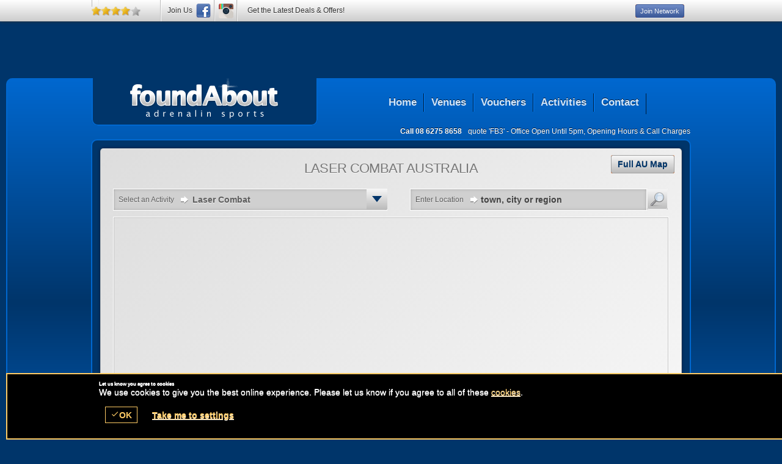

--- FILE ---
content_type: text/html; charset=UTF-8
request_url: https://foundabout.com.au/en/activity/laser-combat/oCat-1_oAct-7
body_size: 20740
content:
		

<!DOCTYPE html>
<html  lang="en"><head>
<title>Laser Combat | FoundAbout</title><link rel="preconnect" href="https://ajax.googleapis.com" crossorigin/>
<!-- link rel="preconnect" href="https://fonts.googleapis.com" crossorigin/-->
<!-- link rel="preconnect" href="https://fonts.gstatic.com" crossorigin/-->
<!--  link rel="preconnect" href="https://ssl.google-analytics.com" crossorigin/-->
<!-- link rel="preconnect" href="https://www.googletagmanager.com" crossorigin/-->
<!-- link rel="preconnect" href="https://www.googleadservices.com" crossorigin/-->
<!-- link rel="preconnect" href="https://www.facebook.com" crossorigin/-->
<!-- link rel="preconnect" href="https://bat.bing.com" crossorigin/-->

    <meta http-equiv="content-Type" content="text/html; charset=utf-8" />
    <meta name="distribution" content="global" />
    <meta name="resource-type" content="document" />
        <meta name="robots" content="all" />
        
        <meta name="google-site-verification" content="42dJzoTb-DqpMeCPz_oe8LFLzqfsIHg1JFEUKiJaogw" />
    <meta name="description" content="The closest Laser Combat venue to near Me is Turrella which is 10km away. Prices are from $ 13.00. We have 1 other Laser Combat centres to choose from within range of near Me and a total of 55 across Australia" />
    <meta name="keywords" content="Laser Combat in near Me, Find a venue, Search, Activities, Things to do" />
        <meta http-equiv="X-UA-Compatible" content="IE=edge" />
    	
    
<link href="/onflycss/5.6/:images/:img/templateMulti:foundaboutau:stylesheet" rel="stylesheet" /><link href="/onflycss/5.6/:images/:img/templateMulti:foundaboutau:theme" rel="stylesheet" /><link href="/onflycss/5.6/:images/:img/PHP/stylesheet-3/familyTransition:stylesheet-3/templateMulti:stylesheet-3/templateMulti:foundaboutau:stylesheet-3/css.css" rel="stylesheet" />
<link href=""  rel="shortcut icon" type="image/ico" />

</head>
<body class="chrome1 mac foundabout multi  noscript" >

<div class="AU">

<div class="foundaboutau"><div class="cmHead" style="height:72px; max-height:72px; padding-top:5px;padding-bottom:5px; overflow:clip;" ></div></div><script>function discountedCheck(){
            	if(typeof($) == 'undefined' || typeof($.each) != "function"){
            		setTimeout(discountedCheck,250);
            		return;
            	}
                
            	if($('.promocode').length > 0 || document.location.href.indexOf('devtest.geronigo') >= 0){
            		$('body').addClass('discounted');

            		disc = 0;

            		disc2 = $('.cmHead .promorate:eq(0)').text().match(/[0-9]*\.?[0-9]+/);
            		if(disc2)
                		disc = disc2;

            		rate = (100-disc)/100;

            		/*
            		$('.disc span').each(function(a,el){ 
                		if($(el).find('strike').length>0) return;
                		let t = $(el).text(); 
						let m = t.match(/[0-9]*\.?[0-9]+/); 

						console.log(m, rate, m*rate);
						
						m = t.replace(m, (m*rate).toFixed(2)); 
						$(el).text(m);
					});
					*/
					if(disc > 0){

                		$('.disc span').each(function(a,el){ 
                			if($(el).find('strike').length>0) return;
                    		let t = $(el).text();
                    		let t2 = t;
                    		let el2 = el; 
                    		if($(el).siblings().find('strike').length>0){
                        		el2 = $(el).siblings().find('strike');
                        		t2 = el2.text();
                    		}
    						let m = t.match(/[0-9]*\.?[0-9]+/);
    						let m2 = t2.match(/[0-9]*\.?[0-9]+/);  
    						
    						m = t.replace(m, (m2*rate).toFixed(2)); 
    						$(el).text(m);
    					});
					}else{
						$('body').removeClass('discounted');
					}

            		
            	}else{
            		$('body').removeClass('discounted');
            	}
            }
            
            function phoneLinesCheck(){
            	if(typeof($) == 'undefined' || typeof($.each) != "function"){
            		setTimeout(phoneLinesCheck,250);
            		return;
            	}
                
            	if($('.hidephone').length > 0 || document.location.href.indexOf('devtest.geronigo') >= 0){
            		$('body').addClass('hidephone');
            	}else{
            		$('body').removeClass('hidephone');
            	}
            	
            	setTimeout(phoneLinesCheck, 250);
            }
    		
    		function outputBanner(banner_outputs){
    			$.each(banner_outputs, function(el){
    				var classes = $(banner_outputs[el].tgt).attr('class');
    				//if(classes != undefined && classes.split(' ').length == 1){
    					//only apply if it has one class (which means it hasn't been applied yet
    					//console.log('replacing');
    					//$(banner_outputs[el].tgt).parent().empty();
    					var tgt = banner_outputs[el].tgt;

    					$('.cmHead').empty();
    					$('.cmHead').siblings().empty();
    				    
    					//$('.thebigshoot > style').remove();
    					var _banner  = banner_outputs[el].data; /*.replace('<div class="thebigshoot">','<div>')*/;
    					if(tgt == '.cmHead' && (/*template != 'headless' &&*/ template != 'mobi' && template!='bigmenu' && template!='multi')){
    						//$(banner_outputs[el].tgt).parent().replaceWith(_banner);
    						$(banner_outputs[el].tgt).replaceWith(_banner);
    					}else{
    						//$('.thebigshoot > style').remove();
    						$(banner_outputs[el].tgt).replaceWith(_banner);
    					}
    					
    					$(banner_outputs[el].tgt).show();
    					if(banner_outputs[el].tgt == '.cmHead'){
    						$(banner_outputs[el].tgt+':gt(0)').hide();
    					}
    				//}
    			});
				if($('.cmHead').length == 0){
					$('body').removeClass('cmSet');
				}else{
					$('body').addClass('cmSet');
				}

				discountedCheck();
				phoneLinesCheck();
    		}

    		function outputBannerCheck(){
        		if(typeof(banner_outputs) == 'undefined' || !$.isEmptyObject(banner_outputs)){
            		setTimeout(function(){outputBannerCheck();},50); //500 //make it a lot faster, huge LCP improvement
            		return;
            	}
            	return outputBanner(banner_outputs);
    		}
    		/*discountedCheck();
    		phoneLinesCheck();*/
		    var rotateHeaderDuration = 10000; //10 seconds through each
		    rotateHeaderDuration = 5000;

    		    function rotateHeader(headerIndex, duration){
        		    
    	    		if(typeof($) == 'undefined' || typeof($.each) != "function"){
    	        		setTimeout(function(){rotateHeader(0,duration)},1000); //250
    	        		return;
    	        	}
    		    	if(!headerIndex || headerIndex >= $('.cmHead').length){
    		    	    headerIndex = 0;
    		    	}
    		    	
    	    		if($('.cmHead').length <= 1){
    	    			$('.cmHead').hide();
    	    			$('.cmHead:eq(0)').show();
    	    			//return setTimeout(function(){rotateHeader(0,duration);}, duration)
    	    			return;
    	    		}

    	    		console.log('showcmHead2');
    		        $('.cmHead').hide();
    		        $('.cmHead:eq('+headerIndex+')').show();
    		        data = $('.cmHead:eq('+headerIndex+')').data();
    		        if(data.duration !== undefined){
        		        duration = parseInt(data.duration) * 1000;
        		        if(duration == NaN) duration = rotateHeaderDuration;
    		        }

	    			return setTimeout(function(){rotateHeader(headerIndex+1,duration);}, duration);
	    			
    		    }


				discountedCheck();
				phoneLinesCheck();
    		    rotateHeader(0,rotateHeaderDuration);
    		</script>
    			
<div id="wrap" class="page-venues">
	
	<div id="header">
		<div class="wrapper">
			

	<h1 id="BRANDH1js" class="logo foundabout"><a id="BRANDLOGOjs" href="/" name="activity" class="lazy" data-src="/images/logos/foundabout/logo.png" >Laser Combat near near Me</a></h1>


<!-- with script --><script>
if (typeof(rezbotScriptsCount) == 'undefined'){
    var rezbotScriptsCount = 0;
}
rezbotScriptsCount ++;

var _delay = 1500;
if(window.screen.availWidth <= 600){
    _delay += 2500;
}

if(typeof(_lrws_loaded) == 'undefined'){
    _lrws_loaded = false;
}
        

if (typeof(loadRezbotWidgetScripts) == 'undefined') {
    function loadRezbotWidgetScripts(){

        if(typeof($)=='undefined'||typeof($.getScript)==='undefined'){
            return setTimeout(loadRezbotWidgetScripts,50);
        }
        //if($("#widget-geronigo-voucher geronigo-voucher")[0].getAttribute('contact-counter') > 1) return;
        $(".geronigo-widget").siblings('.loaded').empty();
        setTimeout(function(){
            $("#widget-geronigo-voucher .loaded").load("https://paintballparks.com.au/hack/widget?brand_id=4696&lang=en&website=foundabout.com.au&tag=false&widget=geronigo-voucher");
            setTimeout(function(){_lrws_loaded = true},500);
        },_delay);
    }

    function loadExtraRezbotWidgetScripts(widget){
        widget = widget.replace('rezbot-','').replace('geronigo-','');

        //console.log('loadextra(', widget, _lrws_loaded,')'); 
        
        if(typeof(loadGeroModule) == 'undefined' || !_lrws_loaded){
            return setTimeout(function(){loadExtraRezbotWidgetScripts(widget);},100);
        }

        setTimeout(function(){ 
            console.log('loadGeroModule(', widget,')'); 
            loadGeroModule(widget);
        }, 100);
    }
}



if (typeof(widgetsLoaded) == 'undefined' && rezbotScriptsCount <= 1){ loadRezbotWidgetScripts();
    //console.log('loadRezbotwidgt');
}else{ 
    loadExtraRezbotWidgetScripts('geronigo-voucher');
}
        </script>
    <script>
        if(typeof(_cart_queue) == 'undefined'){
            _cart_queue = []; //so we dont lose stuff it click happens before widget finishes loading
        }
        if(document.querySelector('geronigo-vouchers')!== null) _cart_loaded = true;
        if(typeof(_cart_loaded) == 'undefined'){
            _cart_loaded = false;
        }
        
        function addToQueueOrWidget(obj){
            if(obj.amount && Array.isArray(obj.amount) && obj.amount.length)
                obj.amount = obj.amount[0];
            if(obj.amount)obj.amount = +obj.amount;
            obj.qty= +obj.qty || 1;
            console.log('addToQueue',obj);
            if(_cart_loaded ){
                if(obj.curr){
                    document.querySelector('geronigo-vouchers').setCurrency = obj.curr;
                }
                document.querySelector('geronigo-vouchers').addToCart = obj;
            }else{
                loadGeroModule('voucher');
                _cart_queue = [obj]; //only keep one to avoid confusion

                //output
                $('.basketLink').append('<span class="icn pending">pending</span>');
                
                //_cart_queue.push(obj);
            }
        }

        function playQueue() {
            _cart_loaded = true;
            $('.basketLink .icn.pending').remove();
            for(var el in _cart_queue){
                addToQueueOrWidget(_cart_queue[el]);
                
            }
            _cart_queue = [];
        }



        function showCart(){
            document.querySelector('geronigo-vouchers').openCart = true;
        }


        function loadVouch(){
            if(typeof($) == 'undefined' || typeof($.each) != "function"){
                setTimeout(loadVouch,250);
                return;
            }


        attachEvents('loadVouch',loadVouch);

            $('.vouch .button').off('click');
            $('.vouch .button').on('click', function(){
                if($(this).hasClass('view')) return true;
                var frm = $($(this).parents('.vouch')[0]);
                var qty = $('input[name=qty]',frm).val();
                var id = $('input[name=voucherPresetID]',frm).val();
                var exp = $('input[name=exp]',frm).val();
                var hideprice = $('input[name=hideprice]',frm).val();

                if(qty == null) qty = 1;
                    var value = $('input[name=value]',frm).val();

                    var value2 = $('.valueSelector',frm).val();
                    if(value === undefined){
                        value = value2;
                    }
                    if(value === undefined && $('.value-counter .current').length > 0){
                        value = $('.value-counter .current').html();
                    }


                    value = (""+value).match(/\d*(?:\.\d{0,2})?/)[0];
                    console.log(value);
                    //value = (""+value).match(/\d*/)[0];

                    var title = $('input[name=title]',frm).val();

                    var image = $('input[name=image]',frm).val();

                    var curr = $('input[name=curr]',frm).val();

                    obj = {};

                    if(image != null && image != undefined)
                        obj.image = image;

                    if(title != null && title != undefined)
                        obj.title = title;
                    if(curr != null && curr != undefined)
                        obj.curr = curr;

                    if(hideprice) obj.hideprice = hideprice;


                    if(id != null){
                        obj.voucherpreset_id = id;
                        obj.qty = qty;
                        //if(value) obj.amount = value;
                    }else if(exp != null){
                        obj.exp = exp;
                        obj.amount = value;
                        obj.qty = qty;
                    }else{
                        obj.amount = value;
                        obj.qty = qty;
                    }
                    addToQueueOrWidget(obj);
            });
        }
        loadVouch();

        </script>
    <script>
            function afterVoucherLoad(){
                if(typeof($)=='undefined'||typeof($.getScript)==='undefined'){return setTimeout(afterVoucherLoad,50)}

                if(document.querySelector('geronigo-vouchers') !== null){
                document.querySelector('geronigo-vouchers').addEventListener('initialised', playQueue);
                }
            }
            afterVoucherLoad();
                </script>

        <script>
        function applyWidgetVoucherTrackAttributes(){
            //console.log('running applyWidgetVoucherTrackAttributes',document.getElementsByTagName('geronigo-vouchers'));
            var gero_avail_elems = document.getElementsByTagName('geronigo-vouchers');

            if(gero_avail_elems.length > 0 && typeof(globals) != 'undefined'){
                //console.log('success applyWidgetVoucherTrackAttributes');
                geroAvail = gero_avail_elems[0];

                var aff = globals && globals.track && globals.track.affID ? globals.track.affID : '';

                if(aff == 'tagpm'){
                    var tagrid = globals && globals.track && globals.track.tagrid ? globals.track.tagrid : '';
                    //combining affID and tagrid
                    aff = aff+':'+tagrid;
                }

                geroAvail.setAttribute('affiliate-id', aff);
                geroAvail.setAttribute('affiliateId', aff);


                //console.log('applied applyWidgetVoucherTrackAttributes', geroAvail.getAttribute('affiliateId'));

                geroAvail.setAttribute('adId', globals && globals.track && globals.track.adID ? globals.track.adID : '');
                geroAvail.setAttribute('ad-id', globals && globals.track && globals.track.adID ? globals.track.adID : '');
                geroAvail.setAttribute('bingad', globals && globals.track && globals.track.bingAD ? globals.track.bingAD : '');
                geroAvail.setAttribute('gclid', globals && globals.track && globals.track.gclid ? globals.track.gclid : '');
                geroAvail.setAttribute('fbad', globals && globals.track && globals.track.fbad ? globals.track.fbad : '');
                geroAvail.setAttribute('splitTest', globals && globals.splitTest && globals.track.splitTest ? globals.track.splitTest : '');
                geroAvail.setAttribute('split-test', globals && globals.splitTest && globals.track.splitTest ? globals.track.splitTest : '');
                //console.log('geroAvail',geroAvail['affiliateId'],geroAvail['affiliate-id'],geroAvail.getAttribute('affiliteId'),geroAvail.getAttribute('affilite-id'));
            }else{
                setTimeout(function(){applyWidgetVoucherTrackAttributes()}, 250);
                //console.log('timeout applyWidgetVoucherTrackAttributes');
            }
        }
        applyWidgetVoucherTrackAttributes();
        //console.log('applying applyWidgetVoucherTrackAttributes geronigo-vouchers');
        </script>
<style>
a.basketLink {
    cursor: pointer;
}

#widget-geronigo-voucher {
    display: inline-block;
    font-size: 1.2em;
}

.voucher-cart {
    margin-bottom: -2px;
}

geronigo-vouchers {
    display: inline-block;
    padding: 0.1em 0.2em;
    min-width: 2em;
}
</style>
    <ul id="menu" class="reset">
	
	
		
	
	    
    	<li id="index-tab" class=" first" >
    
    		<a href="/"  name="activity"  title="Go to Our Homepage">
    		
    		    		<span>
    		    		
    		    		
    		Home    		
    		    		</span>
    		    			
    		</a>
    
    	</li>
    	
    	    	
    	    	
    	    
    	<li id="venues-tab" class="" >
    
    		<a href="/en/venues"  name="activity"  title="View our Venues">
    		
    		    		<span>
    		    		
    		    		
    		Venues    		
    		    		</span>
    		    			
    		</a>
    
    	</li>
    	
    	    	
    	    	
    	    
    	<li id="vouchers-tab" class="holly" >
    
    		<a href="/en/vouchers"  name="activity"  title="Buy a Voucher">
    		
    		    		<span>
    		    		
    		    		
    		Vouchers    		
    		    		</span>
    		    			
    		</a>
    
    	</li>
    	
    	    	
    	    	
    	    
    	<li id="activities-tab" class="" >
    
    		<a href="/en/activities"  name="activity"  title="View our Activities">
    		
    		    		<span>
    		    		
    		    		
    		Activities    		
    		    		</span>
    		    			
    		</a>
    
    	</li>
    	
    	    	
    	    	
    	    
    	<li id="contact-tab" class=" last" >
    
    		<a href="/en/contact"  name="activity"  title="Get in Touch With Us">
    		
    		    		<span>
    		    		
    		    		
    		Contact    		
    		    		</span>
    		    			
    		</a>
    
    	</li>
    	
    	    	
    	    	
    		
		
			
	    <li><div id="widget-geronigo-voucher">
    <geronigo-vouchers api-url="https://apistage.geronigo.com/api/v1.1/"
    app-key="TAPwebapp" api-key="otherwebpub"
    brand-id="4696"
    class="geronigo-widget"
widget-counter="1"
    lang="en" mode="live"
    cart="1"
                 curr="AUD"
    ></geronigo-vouchers>
<noscript>
    <span>Call 08 6275 8658 for vouchers and enquiries</span>
</noscript>

<style>
#widget-geronigo-voucher {
    min-width: 50px;
    /*  min-height: 24px;*/
}
</style>

<script>
function loadVoucher(){
        console.log('after 3000 loadvoucher'); 
        if(loadGeroModule == undefined) return setTimeout(loadVoucher, 3000);
        console.log('loadGeroModule exists'); 
        res = loadGeroModule('voucher');
        }
setTimeout(loadVoucher,3000);</script>

        	<div class="loaded"></div>
	    </div>
</li>
		
</ul>
<style>
#menu li a {
    font-size: 17px !important;
    padding: 0 11px !important;
}

    

#widget-geronigo-voucher{
  padding:8px 11px;
}

</style>

	<div id="contact-details">
	<p class="telephone">
				<span>Call</span> 08 6275 8658	</p>		<p class="hours">quote 'FB3' - <dfn title="Our Booking Office is Open Until 5pm">Office Open Until 5pm</dfn>, <a href="#" class="ajax" rel="contactOfficeHours_build-info" title="View Our Weekly Opening Hours">Opening Hours &amp; Call Charges</a></p>	</div>
					</div>
	</div>

	<div id="content">	
		<div id="search-map" class="plugin">
	<h2 class="title venuesTitle"><span class="ACTIVITYSEARCHTITLEjs">Laser Combat</span> <span class="TOWNSEARCHNAMEjs">Australia</span></h2>	
		<div class="venuesIntro">
<p>Looking for <strong>Laser Combat in near Me</strong>? Join FoundAbout the countries largest Laser Combat network which has <u> 55 Laser Combat venues  in Australia</u> to choose from. Our venues are spread out across the country, nationwide; meaning a venues can be found within a close driving distance to your location.</p><p> FoundAbout <strong>Laser Combat near Me</strong> offers a wide range of Laser Combat packages and events suitable for all age groups, including <em>children</em>. If you are planning a Laser Combat <em>kids party</em>, <em>birthday party</em>, <em>stag party</em>, <em>hen party</em> or <em>corporate event</em> in near Me, then look no further than FoundAbout Laser Combat. Prices start from $13.00.</p>
<p>Our <strong>near Me Laser Combat</strong> venues are of the highest standard, with full public liability insurance and risk assessment. FoundAbout ensure that your Laser Combat event is handled efficiently and with the minimum of delay so you can just look forward to a fun filled day. Browse through our list of venues and packages, check availability for any given date and then book online or call one of our experienced sales team.</p>
</div>	
		<p class="button cntryButton titleButton alt"><a href="/en/venues/oTown-AU" title="View a Full Map of  in Australia">Full AU Map</a></p>
		<div class="overflow multiactivity">
			


<form class="search-form" action="/en/venues">
	<label title="Find a Venue">
				<span>Enter Location</span>
				<input type="text" value="" autocomplete="on" placeholder="town, city or region" class="townSearchBox" name="oTown"/>
	</label>
		
	
	<input type="hidden" value="7" name="oAct" />
	<input type="hidden" value="1" name="oCat" />

		<p class="button  searchBtn"><button type="submit">
				<span>Search</span>
	 	</button></p>
	</form>
<style>/*.page-eventHenParties #searchWin .search-form{
display:block !important;
}*/</style><div class="activity-select select-advanced">
	<span class="select-current">Select an Activity <span class="ACTNAMEjs">Laser Combat</span></span>
	<a href="#" class="READMOREjs"><span>expand</span></a>
	<div class="READMORECONTENTjs" style="display:none;">
		<ul id="activity-list" class="expandable-menu reset">
	<li id="cat1" class="first expanded cat">
		<h3><a class='APPLYFILTERSjs' href="/en/category/combat-games/oCat-1" name="activity" rel="1" title="View Our Combat Games Experiences">Combat Games<span></span></a></h3>
				<ul class="open reset">
						<li id="act1" class=" ">
					<a class="APPLYFILTERSSTOPjs" href="/en/activity/paintball/oCat-1_oAct-1" name="activity" rel="1" title="View Our Paintball Experiences">
											Paintball									</a>
					<dfn title="We have 10 Paintball Venues in Australia">10</dfn>
				</li>
						<li id="act7" class="current alt">
					<a class="APPLYFILTERSSTOPjs" href="/en/activity/laser-combat/oCat-1_oAct-7" name="activity" rel="7" title="View Our Laser Combat Experiences">
											Laser Combat									</a>
					<dfn title="We have 10 Laser Combat Venues in Australia">10</dfn>
				</li>
						<li id="act180" class=" third">
					<a class="APPLYFILTERSSTOPjs" href="/en/activity/indoor-laser-games/oCat-1_oAct-180" name="activity" rel="180" title="View Our Indoor Laser Games Experiences">
											Indoor Laser Games									</a>
					<dfn title="We have 1 Indoor Laser Games Venues in Australia">1</dfn>
				</li>
						<li id="act219" class=" fourth">
					<a class="APPLYFILTERSSTOPjs" href="/en/activity/combat-archery/oCat-1_oAct-219" name="activity" rel="219" title="View Our Combat Archery Experiences">
											Combat Archery									</a>
					<dfn title="We have 1 Combat Archery Venues in Australia">1</dfn>
				</li>
				</ul>
		</li>
		<li id="cat2" class="  cat">
		<h3><a class='APPLYFILTERSjs' href="/en/category/motor-sports/oCat-2" name="activity" rel="2" title="View Our Motor Sports Experiences">Motor Sports<span></span></a></h3>
				<ul class=" reset">
						<li id="act2" class=" ">
					<a class="APPLYFILTERSSTOPjs" href="/en/activity/go-karting/oCat-2_oAct-2" name="activity" rel="2" title="View Our Go Karting Experiences">
											Go Karting									</a>
					<dfn title="We have 6 Go Karting Venues in Australia">6</dfn>
				</li>
						<li id="act3" class=" alt">
					<a class="APPLYFILTERSSTOPjs" href="/en/activity/quad-biking/oCat-2_oAct-3" name="activity" rel="3" title="View Our Quad Biking Experiences">
											Quad Biking									</a>
					<dfn title="We have 6 Quad Biking Venues in Australia">6</dfn>
				</li>
						<li id="act4" class=" third">
					<a class="APPLYFILTERSSTOPjs" href="/en/activity/4x4-off-roading/oCat-2_oAct-4" name="activity" rel="4" title="View Our 4x4 Off Roading Experiences">
											4x4 Off Roading									</a>
					<dfn title="We have 1 4x4 Off Roading Venues in Australia">1</dfn>
				</li>
						<li id="act6" class=" fourth">
					<a class="APPLYFILTERSSTOPjs" href="/en/activity/driving-experiences/oCat-2_oAct-6" name="activity" rel="6" title="View Our Driving Experiences Experiences">
											Driving Experiences									</a>
					<dfn title="We have 5 Driving Experiences Venues in Australia">5</dfn>
				</li>
						<li id="act8" class=" fifth">
					<a class="APPLYFILTERSSTOPjs" href="/en/activity/rally-driving/oCat-2_oAct-8" name="activity" rel="8" title="View Our Rally Driving Experiences">
											Rally Driving									</a>
					<dfn title="We have 1 Rally Driving Venues in Australia">1</dfn>
				</li>
						<li id="act45" class=" sixth">
					<a class="APPLYFILTERSSTOPjs" href="/en/activity/tank-driving/oCat-2_oAct-45" name="activity" rel="45" title="View Our Tank Driving Experiences">
											Tank Driving									</a>
					<dfn title="We have 1 Tank Driving Venues in Australia">1</dfn>
				</li>
						<li id="act172" class=" ">
					<a class="APPLYFILTERSSTOPjs" href="/en/activity/segway/oCat-2_oAct-172" name="activity" rel="172" title="View Our Segway Experiences">
											Segway									</a>
					<dfn title="We have 11 Segway Venues in Australia">11</dfn>
				</li>
						<li id="act200" class=" fourth">
					<a class="APPLYFILTERSSTOPjs" href="///LANG/Laser CombatoCat-2_oAct-200" name="activity" rel="200" title="View Our  Experiences">
																				</a>
					<dfn title="We have 1  Venues in Australia">1</dfn>
				</li>
						<li id="act250" class=" third">
					<a class="APPLYFILTERSSTOPjs" href="/en/activity/adventure-tour/oCat-2_oAct-250" name="activity" rel="250" title="View Our Adventure Tour Experiences">
											Adventure Tour									</a>
					<dfn title="We have 4 Adventure Tour Venues in Australia">4</dfn>
				</li>
				</ul>
		</li>
		<li id="cat3" class="last  cat">
		<h3><a class='APPLYFILTERSjs' href="/en/category/shooting-targets/oCat-3" name="activity" rel="3" title="View Our Shooting & Targets Experiences">Shooting & Targets<span></span></a></h3>
				<ul class=" reset">
						<li id="act5" class=" ">
					<a class="APPLYFILTERSSTOPjs" href="/en/activity/clay-pigeon-shooting/oCat-3_oAct-5" name="activity" rel="5" title="View Our Clay Pigeon Shooting Experiences">
											Clay Pigeon Shooting									</a>
					<dfn title="We have 5 Clay Pigeon Shooting Venues in Australia">5</dfn>
				</li>
						<li id="act11" class=" alt">
					<a class="APPLYFILTERSSTOPjs" href="/en/activity/archery/oCat-3_oAct-11" name="activity" rel="11" title="View Our Archery Experiences">
											Archery									</a>
					<dfn title="We have 3 Archery Venues in Australia">3</dfn>
				</li>
						<li id="act213" class=" third">
					<a class="APPLYFILTERSSTOPjs" href="/en/activity/axe-throwing/oCat-3_oAct-213" name="activity" rel="213" title="View Our Axe Throwing Experiences">
											Axe Throwing									</a>
					<dfn title="We have 4 Axe Throwing Venues in Australia">4</dfn>
				</li>
				</ul>
		</li>
		<li id="cat4" class="  cat">
		<h3><a class='APPLYFILTERSjs' href="/en/category/in-the-air/oCat-4" name="activity" rel="4" title="View Our In the Air Experiences">In the Air<span></span></a></h3>
				<ul class=" reset">
						<li id="act19" class=" ">
					<a class="APPLYFILTERSSTOPjs" href="/en/activity/helicopter-flights/oCat-4_oAct-19" name="activity" rel="19" title="View Our Helicopter Flights Experiences">
											Helicopter Flights									</a>
					<dfn title="We have 12 Helicopter Flights Venues in Australia">12</dfn>
				</li>
						<li id="act34" class=" alt">
					<a class="APPLYFILTERSSTOPjs" href="/en/activity/skydiving/oCat-4_oAct-34" name="activity" rel="34" title="View Our Skydiving Experiences">
											Skydiving									</a>
					<dfn title="We have 15 Skydiving Venues in Australia">15</dfn>
				</li>
						<li id="act35" class=" third">
					<a class="APPLYFILTERSSTOPjs" href="/en/activity/hang-gliding/oCat-4_oAct-35" name="activity" rel="35" title="View Our Hang Gliding Experiences">
											Hang Gliding									</a>
					<dfn title="We have 2 Hang Gliding Venues in Australia">2</dfn>
				</li>
						<li id="act37" class=" fourth">
					<a class="APPLYFILTERSSTOPjs" href="/en/activity/paragliding/oCat-4_oAct-37" name="activity" rel="37" title="View Our Paragliding Experiences">
											Paragliding									</a>
					<dfn title="We have 2 Paragliding Venues in Australia">2</dfn>
				</li>
						<li id="act38" class=" fifth">
					<a class="APPLYFILTERSSTOPjs" href="/en/activity/parasailing/oCat-4_oAct-38" name="activity" rel="38" title="View Our Parasailing Experiences">
											Parasailing									</a>
					<dfn title="We have 1 Parasailing Venues in Australia">1</dfn>
				</li>
						<li id="act70" class=" sixth">
					<a class="APPLYFILTERSSTOPjs" href="/en/activity/aerobatic-flights/oCat-4_oAct-70" name="activity" rel="70" title="View Our Aerobatic Flights Experiences">
											Aerobatic Flights									</a>
					<dfn title="We have 4 Aerobatic Flights Venues in Australia">4</dfn>
				</li>
						<li id="act84" class=" ">
					<a class="APPLYFILTERSSTOPjs" href="/en/activity/microlight/oCat-4_oAct-84" name="activity" rel="84" title="View Our Microlight Experiences">
											Microlight									</a>
					<dfn title="We have 3 Microlight Venues in Australia">3</dfn>
				</li>
						<li id="act144" class=" fourth">
					<a class="APPLYFILTERSSTOPjs" href="/en/activity/hot-air-ballooning/oCat-4_oAct-144" name="activity" rel="144" title="View Our Hot Air Ballooning Experiences">
											Hot Air Ballooning									</a>
					<dfn title="We have 22 Hot Air Ballooning Venues in Australia">22</dfn>
				</li>
						<li id="act201" class=" third">
					<a class="APPLYFILTERSSTOPjs" href="///LANG/Laser CombatoCat-4_oAct-201" name="activity" rel="201" title="View Our  Experiences">
																				</a>
					<dfn title="We have 1  Venues in Australia">1</dfn>
				</li>
						<li id="act234" class=" fifth">
					<a class="APPLYFILTERSSTOPjs" href="/en/activity/flight-tours/oCat-4_oAct-234" name="activity" rel="234" title="View Our Flight Tours Experiences">
											Flight Tours									</a>
					<dfn title="We have 5 Flight Tours Venues in Australia">5</dfn>
				</li>
				</ul>
		</li>
		<li id="cat5" class="  cat">
		<h3><a class='APPLYFILTERSjs' href="/en/category/water-sports/oCat-5" name="activity" rel="5" title="View Our Water Sports Experiences">Water Sports<span></span></a></h3>
				<ul class=" reset">
						<li id="act13" class=" ">
					<a class="APPLYFILTERSSTOPjs" href="/en/activity/surfing/oCat-5_oAct-13" name="activity" rel="13" title="View Our Surfing Experiences">
											Surfing									</a>
					<dfn title="We have 16 Surfing Venues in Australia">16</dfn>
				</li>
						<li id="act16" class=" alt">
					<a class="APPLYFILTERSSTOPjs" href="/en/activity/wakeboarding/oCat-5_oAct-16" name="activity" rel="16" title="View Our Wakeboarding Experiences">
											Wakeboarding									</a>
					<dfn title="We have 1 Wakeboarding Venues in Australia">1</dfn>
				</li>
						<li id="act17" class=" third">
					<a class="APPLYFILTERSSTOPjs" href="/en/activity/scuba-diving/oCat-5_oAct-17" name="activity" rel="17" title="View Our Scuba Diving Experiences">
											Scuba Diving									</a>
					<dfn title="We have 5 Scuba Diving Venues in Australia">5</dfn>
				</li>
						<li id="act20" class=" fourth">
					<a class="APPLYFILTERSSTOPjs" href="/en/activity/kite-surfing/oCat-5_oAct-20" name="activity" rel="20" title="View Our Kite Surfing Experiences">
											Kite Surfing									</a>
					<dfn title="We have 4 Kite Surfing Venues in Australia">4</dfn>
				</li>
						<li id="act21" class=" fifth">
					<a class="APPLYFILTERSSTOPjs" href="/en/activity/sailing/oCat-5_oAct-21" name="activity" rel="21" title="View Our Sailing Experiences">
											Sailing									</a>
					<dfn title="We have 1 Sailing Venues in Australia">1</dfn>
				</li>
						<li id="act22" class=" sixth">
					<a class="APPLYFILTERSSTOPjs" href="/en/activity/white-water-rafting/oCat-5_oAct-22" name="activity" rel="22" title="View Our White Water Rafting Experiences">
											White Water Rafting									</a>
					<dfn title="We have 3 White Water Rafting Venues in Australia">3</dfn>
				</li>
						<li id="act23" class=" ">
					<a class="APPLYFILTERSSTOPjs" href="/en/activity/kayaking/oCat-5_oAct-23" name="activity" rel="23" title="View Our Kayaking Experiences">
											Kayaking									</a>
					<dfn title="We have 11 Kayaking Venues in Australia">11</dfn>
				</li>
						<li id="act24" class=" fourth">
					<a class="APPLYFILTERSSTOPjs" href="/en/activity/jet-skiing/oCat-5_oAct-24" name="activity" rel="24" title="View Our Jet Skiing Experiences">
											Jet Skiing									</a>
					<dfn title="We have 8 Jet Skiing Venues in Australia">8</dfn>
				</li>
						<li id="act96" class=" third">
					<a class="APPLYFILTERSSTOPjs" href="/en/activity/power-boating/oCat-5_oAct-96" name="activity" rel="96" title="View Our Power Boating Experiences">
											Power Boating									</a>
					<dfn title="We have 5 Power Boating Venues in Australia">5</dfn>
				</li>
						<li id="act207" class=" fifth">
					<a class="APPLYFILTERSSTOPjs" href="///LANG/Laser CombatoCat-5_oAct-207" name="activity" rel="207" title="View Our  Experiences">
																				</a>
					<dfn title="We have 2  Venues in Australia">2</dfn>
				</li>
						<li id="act210" class=" ">
					<a class="APPLYFILTERSSTOPjs" href="///LANG/Laser CombatoCat-5_oAct-210" name="activity" rel="210" title="View Our  Experiences">
																				</a>
					<dfn title="We have 2  Venues in Australia">2</dfn>
				</li>
						<li id="act215" class=" sixth">
					<a class="APPLYFILTERSSTOPjs" href="/en/activity/flyboarding/oCat-5_oAct-215" name="activity" rel="215" title="View Our Flyboarding Experiences">
											Flyboarding									</a>
					<dfn title="We have 4 Flyboarding Venues in Australia">4</dfn>
				</li>
						<li id="act236" class=" ">
					<a class="APPLYFILTERSSTOPjs" href="/en/activity/canoeing/oCat-5_oAct-236" name="activity" rel="236" title="View Our Canoeing Experiences">
											Canoeing									</a>
					<dfn title="We have 1 Canoeing Venues in Australia">1</dfn>
				</li>
						<li id="act237" class=" alt">
					<a class="APPLYFILTERSSTOPjs" href="/en/activity/stand-up-paddle-boarding-sup/oCat-5_oAct-237" name="activity" rel="237" title="View Our Stand Up Paddle Boarding (SUP) Experiences">
											Stand Up Paddle Boarding (SUP)									</a>
					<dfn title="We have 5 Stand Up Paddle Boarding (SUP) Venues in Australia">5</dfn>
				</li>
						<li id="act256" class=" fifth">
					<a class="APPLYFILTERSSTOPjs" href="/en/activity/fishing/oCat-5_oAct-256" name="activity" rel="256" title="View Our Fishing Experiences">
											Fishing									</a>
					<dfn title="We have 1 Fishing Venues in Australia">1</dfn>
				</li>
				</ul>
		</li>
		<li id="cat8" class="  cat">
		<h3><a class='APPLYFILTERSjs' href="/en/category/in-the-saddle/oCat-8" name="activity" rel="8" title="View Our In the Saddle Experiences">In the Saddle<span></span></a></h3>
				<ul class=" reset">
						<li id="act29" class=" ">
					<a class="APPLYFILTERSSTOPjs" href="/en/activity/horse-riding/oCat-8_oAct-29" name="activity" rel="29" title="View Our Horse Riding Experiences">
											Horse Riding									</a>
					<dfn title="We have 10 Horse Riding Venues in Australia">10</dfn>
				</li>
						<li id="act100" class=" alt">
					<a class="APPLYFILTERSSTOPjs" href="/en/activity/mountain-biking/oCat-8_oAct-100" name="activity" rel="100" title="View Our Mountain biking Experiences">
											Mountain biking									</a>
					<dfn title="We have 1 Mountain biking Venues in Australia">1</dfn>
				</li>
				</ul>
		</li>
		<li id="cat10" class="  cat">
		<h3><a class='APPLYFILTERSjs' href="/en/category/extreme-sports/oCat-10" name="activity" rel="10" title="View Our Extreme Sports Experiences">Extreme Sports<span></span></a></h3>
				<ul class=" reset">
						<li id="act48" class=" ">
					<a class="APPLYFILTERSSTOPjs" href="/en/activity/bungee-jumping/oCat-10_oAct-48" name="activity" rel="48" title="View Our Bungee Jumping Experiences">
											Bungee Jumping									</a>
					<dfn title="We have 1 Bungee Jumping Venues in Australia">1</dfn>
				</li>
						<li id="act50" class=" alt">
					<a class="APPLYFILTERSSTOPjs" href="/en/activity/caving/oCat-10_oAct-50" name="activity" rel="50" title="View Our Caving Experiences">
											Caving									</a>
					<dfn title="We have 2 Caving Venues in Australia">2</dfn>
				</li>
						<li id="act52" class=" third">
					<a class="APPLYFILTERSSTOPjs" href="/en/activity/mountain-boarding/oCat-10_oAct-52" name="activity" rel="52" title="View Our Mountain Boarding Experiences">
											Mountain Boarding									</a>
					<dfn title="We have 1 Mountain Boarding Venues in Australia">1</dfn>
				</li>
						<li id="act53" class=" fourth">
					<a class="APPLYFILTERSSTOPjs" href="/en/activity/coasteering/oCat-10_oAct-53" name="activity" rel="53" title="View Our Coasteering Experiences">
											Coasteering									</a>
					<dfn title="We have 1 Coasteering Venues in Australia">1</dfn>
				</li>
						<li id="act153" class=" fifth">
					<a class="APPLYFILTERSSTOPjs" href="/en/activity/bouldering/oCat-10_oAct-153" name="activity" rel="153" title="View Our Bouldering Experiences">
											Bouldering									</a>
					<dfn title="We have 1 Bouldering Venues in Australia">1</dfn>
				</li>
						<li id="act174" class=" sixth">
					<a class="APPLYFILTERSSTOPjs" href="/en/activity/canyoning/oCat-10_oAct-174" name="activity" rel="174" title="View Our Canyoning Experiences">
											Canyoning									</a>
					<dfn title="We have 3 Canyoning Venues in Australia">3</dfn>
				</li>
						<li id="act202" class=" ">
					<a class="APPLYFILTERSSTOPjs" href="///LANG/Laser CombatoCat-10_oAct-202" name="activity" rel="202" title="View Our  Experiences">
																				</a>
					<dfn title="We have 1  Venues in Australia">1</dfn>
				</li>
				</ul>
		</li>
		<li id="cat26" class="  cat">
		<h3><a class='APPLYFILTERSjs' href="/en/category/mountain-ropes/oCat-26" name="activity" rel="26" title="View Our Mountain & Ropes Experiences">Mountain & Ropes<span></span></a></h3>
				<ul class=" reset">
						<li id="act51" class=" ">
					<a class="APPLYFILTERSSTOPjs" href="/en/activity/climbing-walls/oCat-26_oAct-51" name="activity" rel="51" title="View Our Climbing Walls Experiences">
											Climbing Walls									</a>
					<dfn title="We have 1 Climbing Walls Venues in Australia">1</dfn>
				</li>
						<li id="act56" class=" alt">
					<a class="APPLYFILTERSSTOPjs" href="/en/activity/high-ropes-course/oCat-26_oAct-56" name="activity" rel="56" title="View Our High Ropes Course Experiences">
											High Ropes Course									</a>
					<dfn title="We have 5 High Ropes Course Venues in Australia">5</dfn>
				</li>
						<li id="act83" class=" third">
					<a class="APPLYFILTERSSTOPjs" href="/en/activity/rock-climbing/oCat-26_oAct-83" name="activity" rel="83" title="View Our Rock Climbing Experiences">
											Rock Climbing									</a>
					<dfn title="We have 7 Rock Climbing Venues in Australia">7</dfn>
				</li>
						<li id="act168" class=" fourth">
					<a class="APPLYFILTERSSTOPjs" href="/en/activity/abseiling/oCat-26_oAct-168" name="activity" rel="168" title="View Our Abseiling Experiences">
											Abseiling									</a>
					<dfn title="We have 7 Abseiling Venues in Australia">7</dfn>
				</li>
				</ul>
		</li>
		<li id="cat37" class="  cat">
		<h3><a class='APPLYFILTERSjs' href="/en/category/new-activities/oCat-37" name="activity" rel="37" title="View Our New Activities Experiences">New Activities<span></span></a></h3>
				<ul class=" reset">
						<li id="act217" class=" ">
					<a class="APPLYFILTERSSTOPjs" href="/en/activity/bubble-football/oCat-37_oAct-217" name="activity" rel="217" title="View Our Bubble Football Experiences">
											Bubble Football									</a>
					<dfn title="We have 1 Bubble Football Venues in Australia">1</dfn>
				</li>
						<li id="act220" class=" alt">
					<a class="APPLYFILTERSSTOPjs" href="/en/activity/racing-simulator/oCat-37_oAct-220" name="activity" rel="220" title="View Our Racing Simulator Experiences">
											Racing Simulator									</a>
					<dfn title="We have 1 Racing Simulator Venues in Australia">1</dfn>
				</li>
						<li id="act222" class=" third">
					<a class="APPLYFILTERSSTOPjs" href="/en/activity/survival-skills/oCat-37_oAct-222" name="activity" rel="222" title="View Our Survival Skills Experiences">
											Survival Skills									</a>
					<dfn title="We have 3 Survival Skills Venues in Australia">3</dfn>
				</li>
						<li id="act226" class=" fourth">
					<a class="APPLYFILTERSSTOPjs" href="/en/activity/escape-rooms/oCat-37_oAct-226" name="activity" rel="226" title="View Our Escape Rooms Experiences">
											Escape Rooms									</a>
					<dfn title="We have 1 Escape Rooms Venues in Australia">1</dfn>
				</li>
						<li id="act230" class=" fifth">
					<a class="APPLYFILTERSSTOPjs" href="/en/activity/extreme-trampolining/oCat-37_oAct-230" name="activity" rel="230" title="View Our Extreme Trampolining Experiences">
											Extreme Trampolining									</a>
					<dfn title="We have 2 Extreme Trampolining Venues in Australia">2</dfn>
				</li>
				</ul>
		</li>
		<li id="cat38" class="  cat">
		<h3><a class='APPLYFILTERSjs' href="/en/category/animals-and-nature/oCat-38" name="activity" rel="38" title="View Our Animals and Nature Experiences">Animals and Nature<span></span></a></h3>
				<ul class=" reset">
						<li id="act248" class=" ">
					<a class="APPLYFILTERSSTOPjs" href="/en/activity/eco-tour/oCat-38_oAct-248" name="activity" rel="248" title="View Our Eco Tour Experiences">
											Eco Tour									</a>
					<dfn title="We have 29 Eco Tour Venues in Australia">29</dfn>
				</li>
				</ul>
		</li>
		<li id="cat40" class="  cat">
		<h3><a class='APPLYFILTERSjs' href="/en/category//oCat-40" name="activity" rel="40" title="View Our  Experiences"><span></span></a></h3>
				<ul class=" reset">
						<li id="act255" class=" ">
					<a class="APPLYFILTERSSTOPjs" href="/en/activity/vr-experiences/oCat-40_oAct-255" name="activity" rel="255" title="View Our VR Experiences Experiences">
											VR Experiences									</a>
					<dfn title="We have 1 VR Experiences Venues in Australia">1</dfn>
				</li>
				</ul>
		</li>
	</ul>
	</div>
</div> 		</div>
			
	<div id="venues_google_map">
	<div class="map_google">
		<div id="map_google" style="height:370px;"></div>
		<span class="loading"></span> 
	</div>
</div>


<style>
#venuesMap #search-map, #venuesMap #search-map #venues_google_map {
    /*display: block !important;*/
}
</style>

<script>
function load_venues_map(){
	if(typeof(apply_filters_prep) === 'undefined')
		return setTimeout(load_venues_map,200);
	var dest = document.location.href;
	apply_filters_prep(dest);
	//loadMapHS();

	setTimeout(function(){
		populate_map(map_data);
	},500);
}
	//load_venues_map();
/*$(document).ready(function() {
// initiate google map
venuemap = new GMap2(document.getElementById("map_google"));
venuemap.setCenter(new GLatLng(-28,133.68),13);
venuemap.addControl(new GLargeMapControl());
apply_filters();
});*/
</script>

</div>
	
		<div class="wrapper">
			<span class="VENUESPAGINATEDjs"><div id="paginated-venues" class="plugin">
	<h2 class="title">The 9 closest <span class="ACTIVITYSEARCHTITLEjs">Laser Combat</span> venues to <span class="TOWNSEARCHNAMEjs">Australia</span></h2>	
	<!--form class="venues-filter">
		<label>
			<span>Filter Region</span>
			<select>
			<option>---</option>
			<optgroup label="England">
				<option value="north">North</option>
				<option value="north">Midlands</option>
				<option value="north">South East</option>
				<option value="north">South West</option>
			</optgroup>
			<option value="north">Scotland</option>
			<option value="north">Wales</option>
			<option value="north">Northern Ireland</option>
			<option value="north">Ireland</option>
			</select>
		</label>
	</form-->	
	<!--div class="discount">
		<h2>Discounted Paintball</h2>
		<h3>Save upto 75% off the original prices!</h3>
		<p><b>Choose from 55 paintball venues</b>...</p>
		<p class="circle circle1">
			<span>Only</span>
			<b>AUD3.75</b>
			<em>per person</em>
		</p>
		<p class="circle circle2">
			<span>Save</span>
			<b>75%</b>
		</p>
	</div-->
	<style>.workhappy h3.heading3 a.internal, .workhappy h3.heading3 a.internal span.activity{
color:#fff !important;
}
</style>

<ul class="venues-list reset">
	<li id="row-1" class="tabs-container tabs-selected"><ul class="reset">
		<li id="venue-IQ2166" class="first  vic">
		<span class="img lazy" data-src="/images/activities/300by250/7/3.jpg"></span>
		<h3 class="heading3" ><a href="/en/venue/oVenue-IQ2166_oVenAct-7" class="internal" rel="oVenue-IQ2166_oVenAct-7" name="-37.397846221923830,145.041336059570300">
			<span class="venue">Wallan, VIC</span>
			<span class="activity">Laser Combat</span>
		</a></h3>
				<img src="/images/activities/300by250/7/3.jpg" title="Laser Combat near Me" alt="Laser Combat near Me" class="venue-img" />
						<dfn class="min-age" title="Minimum Age is 9"><span>Min. Age</span> 9</dfn>
						
				<span class="map img"></span>
					</li>
		<li id="venue-IQ2168" class="second alt2 0 vic">
		<span class="img lazy" data-src="/images/activities/300by250/7/3.jpg"></span>
		<h3 class="heading3" ><a href="/en/venue/oVenue-IQ2168_oVenAct-7" class="internal" rel="oVenue-IQ2168_oVenAct-7" name="-38.115015,145.216792">
			<span class="venue">Skye, Victoria</span>
			<span class="activity">Laser Combat</span>
		</a></h3>
				<img src="/images/activities/300by250/7/3.jpg" title="Laser Combat near Me" alt="Laser Combat near Me" class="venue-img" />
						<dfn class="min-age" title="Minimum Age is 9"><span>Min. Age</span> 9</dfn>
						
				<span class="map img"></span>
					</li>
		<li id="venue-IQ5325" class="third vic vic">
		<span class="img lazy" data-src="/images/activities/300by250/7/3.jpg"></span>
		<h3 class="heading3" ><a href="/en/venue/oVenue-IQ5325_oVenAct-7" class="internal" rel="oVenue-IQ5325_oVenAct-7" name="-37.910950,145.527505">
			<span class="venue">Cockatoo VIC</span>
			<span class="activity">Laser Combat</span>
		</a></h3>
				<img src="/images/activities/300by250/7/1.jpg" title="Laser Combat near Me" alt="Laser Combat near Me" class="venue-img" />
						<dfn class="min-age" title="Minimum Age is 9"><span>Min. Age</span> 9</dfn>
						
				<span class="map img"></span>
					</li>
		<li id="venue-IQ5085" class=" alt2 alt perth wa">
		<span class="img lazy" data-src="/images/activities/300by250/7/1.jpg"></span>
		<h3 class="heading3" ><a href="/en/venue/oVenue-IQ5085_oVenAct-7" class="internal" rel="oVenue-IQ5085_oVenAct-7" name="-32.029762268066406,116.112007141113280">
			<span class="venue">Kalamunda Laser Combat</span>
			<span class="activity">Laser Combat</span>
		</a></h3>
				<img src="/images/activities/300by250/7/3.jpg" title="Laser Combat near Me" alt="Laser Combat near Me" class="venue-img" />
						<dfn class="min-age" title="Minimum Age is 8"><span>Min. Age</span> 8</dfn>
						
				<span class="map img"></span>
					</li>
		<li id="venue-IQ2161" class="  wa">
		<span class="img lazy" data-src="/images/activities/300by250/7/1.jpg"></span>
		<h3 class="heading3" ><a href="/en/venue/oVenue-IQ2161_oVenAct-7" class="internal" rel="oVenue-IQ2161_oVenAct-7" name="-31.808040618896484,116.000839233398440">
			<span class="venue">Swan Valley Laser Combat</span>
			<span class="activity">Laser Combat</span>
		</a></h3>
				<img src="/images/activities/300by250/7/3.jpg" title="Laser Combat near Me" alt="Laser Combat near Me" class="venue-img" />
						<dfn class="min-age" title="Minimum Age is 8"><span>Min. Age</span> 8</dfn>
						
				<span class="map img"></span>
					</li>
		<li id="venue-IQ5075" class=" alt2 0 wa">
		<span class="img lazy" data-src="/images/activities/300by250/7/3.jpg"></span>
		<h3 class="heading3" ><a href="/en/venue/oVenue-IQ5075_oVenAct-7" class="internal" rel="oVenue-IQ5075_oVenAct-7" name="-32.092784881591800,115.820510864257810">
			<span class="venue">Bibra Lake Laser Combat</span>
			<span class="activity">Laser Combat</span>
		</a></h3>
				<img src="/images/activities/300by250/7/3.jpg" title="Laser Combat near Me" alt="Laser Combat near Me" class="venue-img" />
						<dfn class="min-age" title="Minimum Age is 8"><span>Min. Age</span> 8</dfn>
						
				<span class="map img"></span>
					</li>
		<li id="venue-IQ20958" class=" 0 nsw">
		<span class="img lazy" data-src="/images/activities/300by250/7/IQ20958/picture4.jpg"></span>
		<h3 class="heading3" ><a href="/en/venue/oVenue-IQ20958_oVenAct-7" class="internal" rel="oVenue-IQ20958_oVenAct-7" name="-33.929200,151.139660">
			<span class="venue">LASER SIEGE</span>
			<span class="activity">Laser Combat</span>
		</a></h3>
				<img src="/images/activities/300by250/7/IQ20958/picture3.jpg" title="Laser Combat near Me" alt="Laser Combat near Me" class="venue-img" />
						<dfn class="min-age" title="Minimum Age is 6"><span>Min. Age</span> 6</dfn>
						
				<span class="map img"></span>
					</li>
		<li id="venue-IQ20961" class=" alt2 alt 0 qld">
		<span class="img lazy" data-src="/images/activities/300by250/7/IQ20961/picture3.jpg"></span>
		<h3 class="heading3" ><a href="/en/venue/oVenue-IQ20961_oVenAct-7" class="internal" rel="oVenue-IQ20961_oVenAct-7" name="-27.236440,152.937920">
			<span class="venue">Laser Commando</span>
			<span class="activity">Laser Combat</span>
		</a></h3>
				<img src="/images/activities/300by250/7/IQ20961/picture6.jpg" title="Laser Combat near Me" alt="Laser Combat near Me" class="venue-img" />
								
				<span class="map img"></span>
					</li>
		<li id="venue-IQ20917" class=" last 0 qld">
		<span class="img lazy" data-src="/images/activities/300by250/7/IQ20917/picture1.JPG"></span>
		<h3 class="heading3" ><a href="/en/venue/oVenue-IQ20917_oVenAct-7" class="internal" rel="oVenue-IQ20917_oVenAct-7" name="-27.606210,153.221640">
			<span class="venue">Laser Skirmish Mt Cotton</span>
			<span class="activity">Laser Combat</span>
		</a></h3>
				<img src="/images/activities/300by250/7/IQ20917/picture1.JPG" title="Laser Combat near Me" alt="Laser Combat near Me" class="venue-img" />
								
				<span class="map img"></span>
					</li>
		</ul></li>
</ul>
</div></span>		</div>
	</div>

	<div id="footer">
		<div class="wrapper">
			
<ul id="footer-nav" class="reset">
	
			<li id="locations" class="section"><span class="wrap">
									<p class="heading3">Popular Locations</p>
				<ul class="footer-locations reset"><li class='first'><a href="/en/venues/adrenalin-activities/sydney/oTown-1132107" name="activity" title="Laser Combat in Sydney">Sydney</a></li><li ><a href="/en/venues/adrenalin-activities/melbourne/oTown-1122721" name="activity" title="Laser Combat in Melbourne">Melbourne</a></li><li ><a href="/en/venues/adrenalin-activities/brisbane/oTown-1116940" name="activity" title="Laser Combat in Brisbane">Brisbane</a></li><li ><a href="/en/venues/adrenalin-activities/perth/oTown-1124765" name="activity" title="Laser Combat in Perth">Perth</a></li><li ><a href="/en/venues/adrenalin-activities/adelaide/oTown-1132715" name="activity" title="Laser Combat in Adelaide">Adelaide</a></li><li ><a href="/en/venues/adrenalin-activities/gold-coast-tweed-heads/oTown-1120032" name="activity" title="Laser Combat in Gold Coast - Tweed Heads">Gold Coast - Tweed Heads</a></li><li ><a href="/en/venues/adrenalin-activities/canberra-queanbeyan/oTown-1131584" name="activity" title="Laser Combat in Canberra - Queanbeyan">Canberra - Queanbeyan</a></li><li ><a href="/en/venues/adrenalin-activities/newcastle/oTown-1131189" name="activity" title="Laser Combat in Newcastle">Newcastle</a></li><li ><a href="/en/venues/adrenalin-activities/central-coast/oTown-1132171" name="activity" title="Laser Combat in Central Coast">Central Coast</a></li><li class='last'><a href="/en/venues/adrenalin-activities/wollongong/oTown-1132593" name="activity" title="Laser Combat in Wollongong">Wollongong</a></li><li><a href="/en/venues" title="View all venues">&raquo; View all venues</a></li></ul>						</span></li>
		
		
		<li id="company" class="section"><span class="wrap">
		<p class="heading3">FoundAbout</p>
		<ul class="reset">
							<li><a href="/en/about">About Us</a></li>
			<li><a href="/en/special-offers" class="noajax">Offers &amp; Discounts</a></li>
			<li><a href="/en/reviews">Reviews</a></li>
			<li><a href="/en/faqs">FAQs</a></li>
							<li><a href="/en/downloads">FREE Party Invitations</a></li>
						<li><a href="/en/charities">Charities &amp; Fundraising</a></li>
			<li><a href="/en/terms">Terms &amp; Conditions</a></li>
			<li><a href="/en/policies">Policies</a> | <a href="/en/delivery">Delivery Policies</a></li>
			<li><a href="/en/cookies">Cookies</a></li>
			<li><a href="/blog" name="activity" title="" target="_blank">Blog</a></li>
							</ul>
				<p class="heading3">Gifts</p>
		<ul class="reset">
			<li><a href="/en/christmas-gifts"><b>Christmas Gifts</b></a></li>
			<li><a href="/en/birthday-gifts"><b>Birthday Gifts</b></a></li>
							<li><a href="/en/fathers-day"><b>Father's Day Gifts</b></a></li>
					</ul>
			</span></li>
	
			
		<li id="links" class="section"><span class="wrap">
		<p class="heading3">Events</p>
		<ul class="footer-links reset">
	<li class="first"><a href="/en/birthday-parties/laser-combat/oCat-1_oAct-7" name="activity" title="Laser Combat Birthday Parties">Birthday Parties</a></li>	
			
		
		
			
		
		<li><a href="/en/kids-laser-combat" name="activity" title="Kids Laser Combat">Kids Laser Combat</a></li>	
		
							<li><a href="/en/bucks-parties/laser-combat/oCat-1_oAct-7" name="activity" title="Laser Combat Bucks Parties">Bucks Parties</a></li>
						<li><a href="/en/hen-parties/laser-combat/oCat-1_oAct-7" name="activity" title="Laser Combat Hen Parties">Hen Parties</a></li>	
				<li><a href="/en/christmas-parties" title="Christmas Parties">Christmas Parties</a></li>
					<li class="last"><a href="/en/corporate/laser-combat/oCat-1_oAct-7" name="activity" title="Corporate Laser Combat">Corporate Events</a></li>
						
	
		
						
</ul>		<p class="heading3">Partners</p>
		<ul class="reset">
										<li><a href="/en/geronigo" name="activity" title="">Own an Activity Venue? Join our Network</a></li>
					</ul>
		<p class="heading3">Links</p>
		<ul class="reset">	
			<li><a href="/en/links">Links</a></li>
														</ul>
	</span></li>
		
		
		<li id="social-menu" class="last section"><span class="wrap">
	<p class="heading3">Contact Us</p>
	<ul class="reset">
				<li class="email"><a href="/en/contact">email or request callback</a></li>
	</ul>
		<p class="heading3">Join Us</p>
	<ul class="social reset">
		<li class="facebook"><a href="https://www.facebook.com/paintballparks" rel="nofollow" target="_blank" title="Facebook">Facebook</a></li>					</ul>
	<span class="likeit"></span>
	
		<p class="heading3">Mobile Users</p>	
	<p class="button"><a href="http://mobi.foundabout.com.au//en/activity/laser-combat/oCat-1_oAct-7" target="_blank" rel="nofollow">Mobile Version</a></p>
			</span></li>

		
</ul>

<!--a href="#" class="toTop">Top <span class="arrow"></span></a-->

<ul class="footer-guide-links footer-list reset">
		<li class="first"><a href="/en/guide/laser-combat/oCat-1_oAct-7">A Guide to Laser Combat</a></li>
			<li class="first"><a href="/en/top_ten/laser-combat/oCat-1_oAct-7">Top 10 Laser Combat Venues</a></li>
			<li class="first"><a href="/en/top_tips/laser-combat/oCat-1_oAct-7">Laser Combat Top Tips</a></li>
			<li class="first"><a href="/en/101_reasons/laser-combat/oCat-1_oAct-7">101 Reasons to Laser Combat</a></li>
			<li class="first"><a href="/en/terminology/laser-combat/oCat-1_oAct-7">Laser Combat Terminology</a></li>
	</ul><p class="copyright">Copyright &copy; published under license by FoundAbout, 2009 - 2026</p>


<p class="footer-terms">Copyright &copy; published under license by Go Ballistic Ltd, 2009 - 2026. All images and text are protected by copyright and/or registered trademarks. Reproduction without prior consent in writing will result in legal action. Images are representative Adrenalin Activities and not necessarily of a specific venue. Drive times are approximate and only meant as a guide. You are advised to confirm journey times before making travel plans. All details were correct at time of publishing and may be subject to change without notice. E &amp; O E.</p><ul class="payment-options cards_64 reset">
	<li class="mastercard first">Mastercard</li>
	<li class="visa">Visa</li>
	<li class="paypal last">Paypal</li>
</ul>

<style>
#footer ul.payment-options li.visa {
    background-position: -4px -4px;
}

#footer ul.payment-options li.mastercard {
    background-position: -73px -4px;
}

#footer ul.payment-options li.paypal {
    background-position: -3px -47px;
}
</style><p><strong>Registered Company:</strong> Geronigo, 1 Pakenham Street, Fremantle, WA 6160</p>
<p class="company-reg">ABN: 141 250 679 | GST registration nr: 61 141 250 679</p>
		</div>
	</div>

</div></div>


<div class="basket" style="display:none;">
	



<form method="post" action="https://redrush.activitybooker.net/en/payment/companyID-2_affID-gb" class="voucher-basket" target="_parent">


		

<div class="outer-wrapper">
<div class="plugin">
<h2 class="title">Your Basket</h2>


<ul class="basket reset">



		
</ul>
				

<div class="basket-summary">
	<div class="basket-total no-items">
		<ul class="reset">
			<li class="voucher-total h3 h"><em>Voucher Total</em> <b>$<span>0.00</span></b></li>
			<li class="wrappingcharge h3 h"><em>Wrapping</em> <b>$<span>0.00</span></b></li>
			<li class="deliverycharge h3 h"><em>Delivery</em> <b>$<span>0.00</span></b></li>
			<li class="total h3 h"><em>Total</em> <b>$<span>0.00</span></b></li>
		</ul>
		<p class="button bG"><button type="submit" onclick="_gaq.push(['_trackEvent', 'Vouchers', 'Checkout', 'Checkout via Basket']);">Pay Now<span class="icon"><span></span></span></button></p>
		
		
				
		
					<p class="terms">for more information on delivery, voucher redemption &amp; extension and to read the full voucher terms &amp; conditions, 
							<a href="#" class="ajax" rel="vouchersTabs">click here</a>
						</p>
			</div>
			
</div>	
		
<div class="secure">
	<h3><span>100% Secure Shopping</span></h3>
	<p>We accept the following payment methods:</p>
	<ul class="payment-options cards_64 reset">
	<li class="mastercard first">Mastercard</li>
	<li class="visa">Visa</li>
	<li class="paypal last">Paypal</li>
</ul>

<style>
#footer ul.payment-options li.visa {
    background-position: -4px -4px;
}

#footer ul.payment-options li.mastercard {
    background-position: -73px -4px;
}

#footer ul.payment-options li.paypal {
    background-position: -3px -47px;
}
</style></div>

		<div class="addBasket lg overflow">
			<div class="inner-wrapper">
						
			<p class="select">Add Another Voucher:</p>
			<style type="text/css">
@media only screen and (max-width: 680px) {
.counter ul.list li .popular{
display: none!important;
}

}
</style>
<div class="value-counter counter ">
	<span>
	$	</span>
	<ul class="value list reset">
		<li class="first">10</li>
<li>15</li>
<li>20</li>
<li>25</li>
<li>30</li>
<li>35</li>
<li>40</li>
<li>45</li>
<li class="current pop">50</li>
<li>60</li>
<li>70</li>
<li>80</li>
<li>90</li>
<li>100</li>
<li>110</li>
<li>120</li>
<li>130</li>
<li>140</li>
<li>150</li>
<li>160</li>
<li>170</li>
<li>180</li>
<li>190</li>
<li>200</li>
<li>210</li>
<li>220</li>
<li>230</li>
<li>240</li>
<li>250</li>
<li>260</li>
<li>270</li>
<li>280</li>
<li>290</li>
<li>300</li>
<li>350</li>
<li>400</li>
<li>450</li>
<li>500</li>
	</ul>
		<ul class="controls reset">
		<li class="up"><a href="#" title="Increase Voucher Value"><span>up</span></a></li>
		<li class="down"><a href="#" title="Decrease Voucher Value"><span>down</span></a></li>
	</ul>
	</div>
			<p class="button"><a href="/en/basket" class="basketLink" rel="foundaboutau+Gift Voucher+/images/vouchers/foundaboutau/md.jpg"><span>ADD</span></a></p>		
						
			</div>
		</div>
	
	</div>
	</div>

<div class="basket-total no-items">
	<p class="total"><em>Total</em> </b>$<span>0.00</span></b></p>
</div>

<input type="hidden" name="basketTotal" class="basketTotal" value="" />
<input type="hidden" name="url" value="http://foundabout.com.au/en/vouchers" />
<input type="hidden" name="currency" value="AUD" />
<input type="hidden" class="gclid" name="gclid" value=""/>
		

</form>

</div>

<div id="social">
	<div class="wrapper">
		<div class="like section">
	<span class="likeit"></span>
	<a href="/en/reviews" class="rating voucherLink"><span></span></a>
</div>
<div class="external section">
	<ul class="social-follow-us bookmarks_16 icon-list reset">
		<li><p>Join Us <span>Get the Latest Deals &amp; Offers!</span></p>
	<ul class="reset">
		
		<li class="facebook icon16 last"><a href="https://www.facebook.com/paintballparks" rel="nofollow" target="_blank" title="get the latest news, offers and talk to us on Facebook">Facebook</a></li>				
				<li class="instagram icon16 last"><a href="https://instagram.com/geronigo" rel="nofollow" target="_blank" title="follow us on instagram">Instagram</a></li>
					</ul>
	</li>
		
</ul></div>
<div class="networks section">
	<ul id="network-menu" class="reset">
	
			<li class="button"><a href="https://partners.geronigo.com" class="noajax" rel="nofollow">Join Network</a></li>
	</ul>
</div>	</div>
</div>

<!-- cache. onfly url is /onflycss/5.6/d58166802c10af7e93c51e600426baca.css/:images:/:img:/templateMulti:iq:stylesheet/templateMulti:iq:theme//PHP/stylesheet-3/familyTransition:stylesheet-3/templateMulti:stylesheet-3/templateMulti:iq:stylesheet-3/ -->    <link async href="/onflycss/5.6/d58166802c10af7e93c51e600426baca.css/:images:/:img:/templateMulti:iq:stylesheet/templateMulti:iq:theme//PHP/stylesheet-3/familyTransition:stylesheet-3/templateMulti:stylesheet-3/templateMulti:iq:stylesheet-3/" rel="stylesheet"  type="text/css"/>
    <style>
@font-face{
font-family: Roboto;

font-display: swap;
src: local('Roboto'), url(https://fonts.gstatic.com/s/roboto/v18/KFOlCnqEu92Fr1MmYUtfBBc4AMP6lQ.woff2) format('woff2'),
url(https://fonts.gstatic.com/s/roboto/v15/b9PWBSMHrT2zM5FgUdtu0aCWcynf_cDxXwCLxiixG1c.ttf) format('ttf');
}

@font-face{
font-family: Poppins;
font-display: swap;
src: local('Poppins'), url(https://fonts.gstatic.com/s/poppins/v5/pxiEyp8kv8JHgFVrJJfecnFHGPc.woff2) format('woff2'),
url(https://fonts.googleapis.com/css?family=Poppins);
}

/*@font-face{
font-family: Amaranth;
font-display: swap;
src: local('Amaranth'), url(https://fonts.gstatic.com/s/amaranth/v8/KtkuALODe433f0j1zMnFHdA.woff2) format('woff2');
}*/

</style>

<!-- link href="https://fonts.gstatic.com/s/roboto/v18/KFOlCnqEu92Fr1MmYUtfBBc4AMP6lQ.woff2" rel="stylesheet" type="text/css" lazyload/>
<link href="https://fonts.gstatic.com/s/poppins/v5/pxiEyp8kv8JHgFVrJJfecnFHGPc.woff2" rel="stylesheet" lazyload/-->

<!-- link href="https://fonts.googleapis.com/css?family=Roboto:900italic,900" rel="stylesheet" type="text/css" lazyload/>
<link href="https://fonts.googleapis.com/css?family=Amaranth|Poppins" rel="stylesheet" lazyload/-->


<link href="https://fonts.googleapis.com/icon?family=Material+Icons" rel="stylesheet">
<style>
.icn {
    font-family: "Material Icons" !important;
    font-size: 14px !important;
    font-weight: normal !important;
    font-feature-settings: "liga";
    text-transform: initial;
    text-indent: 0 !important;
    overflow: hidden;
    width: 100%;
    display: block;
}

.c .w .icn {
    width: 30px;
    height: 30px;
    line-height: 30px;
    font-size: 30px;
    margin: 0 10px 0 0;
    display: inline-block;
    vertical-align: middle;
}

</style>

<script>var login = '0'; var resourceImg = '/img/'; var resourceImages = '/images/';
// set a global variable for access by all loaded iq editing functions
iqREF = '0'; websiteID=2;
snow = 0;
cloud = 1;
mapSet = 1;
//if(mapSet==1){
/////////////////////////////////////////////////////
// set default search values from settings
/////////////////////////////////////////////////////
ext = 1; wid = 1;
brand = "FoundAbout";
voucherBrand = "foundabout";
template = "multi";
page = "activity";
curr = "&pound;";
agent = "chrome1";
theme = "iq";
build = 0; cntryZoom = '' ;
date = "Thursday:22:January:2026"; xoAct = '63,129,131,135,138'; xfAct = '54,63,129,131,135,138,177'; oAct = '7'; oCat = '1';
actFlag = ''; oTown = 'geo'; oAge = 'any'; oBudget = 'any'; oVenue = '0';oVenAct = '0';
cntry = 'AU'; conti = 'any'; listNr = '20';mapNr = '200';
pdID = '0';forID = '0';
cdID = '0';oGift = 'any';oExp = 'any';
website = ''; iqREF = '0';app = '';
websiteType = 'multiactivity';mobiSet = '0';devtest = '0';
siteUrl = 'foundabout.com.au';tsCntry = 'AU';tsConti = 'any';
filtAgent='%';
filtBack=30;filtBrand='%';filtOrder='published';filtSearch='';	filtStatus='%';filtType='%';filPage=0;filtPeriod='today';filtTemplate='0';
defxoAct = "63,129,131,135,138";defxfAct = "54,63,129,131,135,138,177";     defoAct = "any";defoCat = "0";
defoTown = "geo";defoAge = "any";defoBudget = "any";
defcntry = "AU";defconti = "any";deflistNr = "20";
defmapNr = "200";defpdID = "0";defcdID = "0";
defforID = "0";defoGift = "any";defoExp = "any";
defwebsite = "";sessID = "0";wType = "all";
var plugs = '_plug-';
redemptioncode = "";
pluginstoupdate=1;
plugs = plugs + 'venuesPaginated:banner.header:actFilter.0:mapheight.370:class.reset:style.2:size.64:follow.adv-';
if (plugs=='_plug-'){
 plugs='';
}//}
</script>

<!--  widget = 0. it is no longer used -->

<script>
userlat = ''; userlon = '';
</script>


<script>
function loadMapHS(){
	if(typeof($) === 'undefined' || typeof($.getScript) === 'undefined'){
		return setTimeout(loadMapHS,100);
	}
    if(typeof(google) == 'undefined' || typeof(google.maps) == 'undefined'){
        let _timeout = 1000;
        if(window.screen.availWidth <= 800){
        	_timeout += 2000;
    	}
        setTimeout(function(){
    		$.getScript("//maps.googleapis.com/maps/api/js?key=AIzaSyCL8S0-DXPDDWhj_UkSy6FVbZSD5rKdhjk&sensor=false&libraries=marker", autoload_map);
    		$.getScript("/js/markerClustererNew.js");
    	return;
        },_timeout);
    }
}

function autoload_map(){
	if(typeof(map_data)!= "undefined"){
		populate_map(map_data);
	}
}
</script>

<!-- cache. onfly url is /onflyjs/5.6/5025db9e73dd3905a1a5dc54557515db.js/jquery-2.2.4.min/jquery-ui-1.12.1.min/jquery.compatibility/jquery.autocomplete/attached_events_pre/jquery.cookie/affiliates/gg_tracker/global/familyTransition:global/familyTransition:vouchers/familyTransition:map/templateMulti:global/jquery.lazy.common/attached_events_post/js.js -->    		<script  src="/onflyjs/5.6/5025db9e73dd3905a1a5dc54557515db.js/jquery-2.2.4.min/jquery-ui-1.12.1.min/jquery.compatibility/jquery.autocomplete/attached_events_pre/jquery.cookie/affiliates/gg_tracker/global/familyTransition:global/familyTransition:vouchers/familyTransition:map/templateMulti:global/jquery.lazy.common/attached_events_post/js.js"></script>
    		<img src="/images/ntfy/a7-c1-pactivity" title="pixel" alt="pixel" height="1" width="1" fetchpriority="low"/>	<script type="text/javascript">if(history && (history.state == "" || history.state == null) &&  history.replaceState != undefined){
		var extra_delay = 0;
	    if(window.innerWidth <= 800){extra_delay = 10000;}
		setTimeout(function(){
			window.__lc = window.__lc || {};
			window.__lc.license = 8012281;
			(function() {
				var lc = document.createElement('script'); lc.type = 'text/javascript'; lc.async = true;
				lc.src = ('https:' == document.location.protocol ? 'https://' : 'http://') + 'cdn.livechatinc.com/tracking.js';
				var s = document.getElementsByTagName('script')[0]; s.parentNode.insertBefore(lc, s);
			})();
		}, 15000+ extra_delay); //wait 15 seconds before triggering the chat as it slows down the page load
	}</script>
	<!-- Google tag (gtag.js) -->
        <script async data-src="https://www.googletagmanager.com/gtag/js?id=G-DKJM54HPHS" class="cookieScriptSrc" data-cookie="analytics"></script>
        <script type="text/plain" data-cookie="analytics" class="cookieScript">
          window.dataLayer = window.dataLayer || [];
          function gtag(){dataLayer.push(arguments);}
          gtag('js', new Date());

          gtag('config', 'G-DKJM54HPHS');
        </script>        <!-- trackers only below.. -->
        <!--  tracker on every page -->        <!-- Meta Pixel Code -->
        <!-- script class="cookieScript" type="text/plain" data-cookie="marketing"-->
        <script class="cookieScript2">
        !function(f,b,e,v,n,t,s)
        {if(f.fbq)return;n=f.fbq=function(){n.callMethod?
        n.callMethod.apply(n,arguments):n.queue.push(arguments)};
        if(!f._fbq)f._fbq=n;n.push=n;n.loaded=!0;n.version='2.0';
        n.queue=[];t=b.createElement(e);t.async=!0;
        t.src=v;s=b.getElementsByTagName(e)[0];
        s.parentNode.insertBefore(t,s)}(window, document,'script',
        'https://connect.facebook.net/en_US/fbevents.js');
        </script>
        <!--  end of tracker on every page --><!-- fb --><!-- end of trackers-->   	<div class="outer-wrapper">    
    
	    <div id="widget-geronigo-chatbot">
<geronigo-chatbot api-url="https://apistage.geronigo.com/api/v1.1/"
    app-key="TAPwebapp" api-key="otherwebpub"
    brand-id="4696"
    class="geronigo-widget"
widget-counter="2"
    lang="en" form="long"
    mode="live"></geronigo-chatbot>
<noscript>
    <span>Call 08 6275 8658 for vouchers and enquiries</span>
</noscript>


<style>
#widget-geronigo-chatbot {
    height: 0px;
}

#widget-geronigo-chatbot.livechat #geronigo-chatbot-button {
    display: none;
}

#geronigo-chatbot .rezbot-chatbot, geronigo-chatbot .rezbot-chatbot-container,
    #geronigo-chatbot .geronigo-chatbot, geronigo-chatbot .geronigo-chatbot-container,
    geronigo-chatbot .rezbot-contact-form
    geronigo-chatbot .geronigo-contact-form {
    z-index: 200 !important;
}

#chat-widget-container {
    z-index: 50 !important;
    bottom: 60px !important;
}
</style>
<script>function liveChatVisible(){
    if(typeof($) == 'undefined' || typeof($.getScript) === 'undefined'){
        return setTimeout(liveChatVisible,2500);
    }
   var livechat = true;
   if($('#chat-widget-container').length == 0 || $('#chat-widget-container').css('visibility') == 'hidden'){
       livechat = false;
   }

   if(livechat){
       $('#widget-geronigo-chatbot').addClass('livechat');
   }else{
        if($('#geronigo-chatbot .geronigo-chatbot-container').length == 0){
            //not removing open chatbots
            $('#widget-geronigo-chatbot').removeClass('livechat');
       }
   }

   setTimeout(liveChatVisible,10000);
}

liveChatVisible();

var chatbotform = 0;
function chatbotWithoutContactForm(){
    if(typeof($) == 'undefined' || typeof($.getScript) === 'undefined'){
        return setTimeout(chatbotWithoutContactForm,5000);
    }

    var removeChatbot = false;
   if($('.geronigo-chatbot geronigo-contact').length > 0 && $('.geronigo-chatbot geronigo-contact').children().length == 0){
       chatbotform++;
   }

   if(chatbotform > 1)
      removeChatbot = true;

   if(removeChatbot){
       $('geronigo-chatbot').empty();
   }else{
   }

   setTimeout(chatbotWithoutContactForm,1000);
}

chatbotWithoutContactForm();
</script>
    <script>
        function applyWidgetChatbotTrackAttributes(){
            //console.log('running applyWidgetChatbotTrackAttributes',document.getElementsByTagName('geronigo-chatbot'));
            var gero_avail_elems = document.getElementsByTagName('geronigo-chatbot');

            if(gero_avail_elems.length > 0 && typeof(globals) != 'undefined'){
                //console.log('success applyWidgetChatbotTrackAttributes');
                geroAvail = gero_avail_elems[0];

                var aff = globals && globals.track && globals.track.affID ? globals.track.affID : '';

                if(aff == 'tagpm'){
                    var tagrid = globals && globals.track && globals.track.tagrid ? globals.track.tagrid : '';
                    //combining affID and tagrid
                    aff = aff+':'+tagrid;
                }

                geroAvail.setAttribute('affiliate-id', aff);
                geroAvail.setAttribute('affiliateId', aff);


                //console.log('applied applyWidgetChatbotTrackAttributes', geroAvail.getAttribute('affiliateId'));

                geroAvail.setAttribute('adId', globals && globals.track && globals.track.adID ? globals.track.adID : '');
                geroAvail.setAttribute('ad-id', globals && globals.track && globals.track.adID ? globals.track.adID : '');
                geroAvail.setAttribute('bingad', globals && globals.track && globals.track.bingAD ? globals.track.bingAD : '');
                geroAvail.setAttribute('gclid', globals && globals.track && globals.track.gclid ? globals.track.gclid : '');
                geroAvail.setAttribute('fbad', globals && globals.track && globals.track.fbad ? globals.track.fbad : '');
                geroAvail.setAttribute('splitTest', globals && globals.splitTest && globals.track.splitTest ? globals.track.splitTest : '');
                geroAvail.setAttribute('split-test', globals && globals.splitTest && globals.track.splitTest ? globals.track.splitTest : '');
                //console.log('geroAvail',geroAvail['affiliateId'],geroAvail['affiliate-id'],geroAvail.getAttribute('affiliteId'),geroAvail.getAttribute('affilite-id'));
            }else{
                setTimeout(function(){applyWidgetChatbotTrackAttributes()}, 250);
                //console.log('timeout applyWidgetChatbotTrackAttributes');
            }
        }
        applyWidgetChatbotTrackAttributes();
        //console.log('applying applyWidgetChatbotTrackAttributes geronigo-chatbot');
        </script><div class="loaded"></div>
	    </div>
<script>
if (typeof(rezbotScriptsCount) == 'undefined'){
    var rezbotScriptsCount = 0;
}
rezbotScriptsCount ++;

var _delay = 1500;
if(window.screen.availWidth <= 600){
    _delay += 2500;
}

if(typeof(_lrws_loaded) == 'undefined'){
    _lrws_loaded = false;
}
        

if (typeof(loadRezbotWidgetScripts) == 'undefined') {
    function loadRezbotWidgetScripts(){

        if(typeof($)=='undefined'||typeof($.getScript)==='undefined'){
            return setTimeout(loadRezbotWidgetScripts,50);
        }
        //if($("#widget-geronigo-chatbot geronigo-chatbot")[0].getAttribute('contact-counter') > 1) return;
        $(".geronigo-widget").siblings('.loaded').empty();
        setTimeout(function(){
            $("#widget-geronigo-chatbot .loaded").load("https://paintballparks.com.au/hack/widget?brand_id=4696&lang=en&website=foundabout.com.au&tag=false&widget=geronigo-chatbot");
            setTimeout(function(){_lrws_loaded = true},500);
        },_delay);
    }

    function loadExtraRezbotWidgetScripts(widget){
        widget = widget.replace('rezbot-','').replace('geronigo-','');

        //console.log('loadextra(', widget, _lrws_loaded,')'); 
        
        if(typeof(loadGeroModule) == 'undefined' || !_lrws_loaded){
            return setTimeout(function(){loadExtraRezbotWidgetScripts(widget);},100);
        }

        setTimeout(function(){ 
            console.log('loadGeroModule(', widget,')'); 
            loadGeroModule(widget);
        }, 100);
    }
}



if (typeof(widgetsLoaded) == 'undefined' && rezbotScriptsCount <= 1){ loadRezbotWidgetScripts();
    //console.log('loadRezbotwidgt');
}else{ 
    loadExtraRezbotWidgetScripts('geronigo-chatbot');
}
        </script>
    	    
	    
<style>
#widget-geronigo-chatbot{
display:inline-block;
float:left;
}

.geronigo-chatbot{
    width:300px;;
    height:800px !important;
}
#widget-geronigo-chatbot form label{
background:none;
box-shadow:none;
}
#widget-geronigo-chatbot{
  font-size:16px;
}

#widget-geronigo-chatbot input, #widget-geronigo-chatbot textarea{
  color:#000;
}

</style>
</div>	    
	    <script type="application/ld+json">{"@context": "http://schema.org","@type": "Organization","name": "FoundAbout","legalName" : "Go Ballistic Ltd","url": "https://foundabout.com.au",
"logo": "https://foundabout.com.au/images/logos/200x200/foundabout/logo.jpg",
"foundingDate": "1st March 1998","address": {"@type": "PostalAddress","streetAddress": "Hammerain House, Hookstone Avenue","addressLocality": "Harrogate","addressRegion": "North Yorkshire","postalCode": "HG2 8ER","addressCountry": "UK"},
 "sameAs": ["https:\/\/en-gb.facebook.com\/paintballparks","https:\/\/www.instagram.com\/geronigo"]}}</script>

<div id="cookiePrompt" style="display: none">
        <section>
            <div id="privacy" style="display: block;" class="cookies-banner">
                <div id="privacy-prompt" class="">
                    <h5 class="h2 h">Let us know you agree to cookies</h5>

                    <p>
                        We use cookies to give you the best online experience. Please let
                        us know if you agree to all of these <a href="/en/cookies"
                            class="link cookie-close" data-class="cookies">cookies</a>.
                    </p>

                    <ul class="orb-banner-options">
                        <li>
                            <button type="button" id="cookies-continue-button">
                                <span class="icn">check</span>OK
                            </button>
                        </li>
                        <li id="cookies-more"><a href="/en/cookies"
                            class="link cookie-close" data-class="cookies">Take me to
                                settings</a></li>
                    </ul>
                </div>
            </div>
        </section>
    </div>

    <style>
div#cookiePrompt {
    display: block;
    position: fixed;
    bottom: 0px;
    width: auto;
    z-index: 1000;
    background-color: #000;
    /*background-color: #555; //#555*/
    color: #fff;
    padding: 10px;
    width: 100%;
    border: solid 2px #feca64;
}

div#cookiePrompt #privacy {
    max-width: 1000px;
    margin: auto;
}

div#cookiePrompt ul {
    list-style-type: none;
    font-weight: 700;
    padding: 0;
}

div#cookiePrompt li {
    display: inline;
    padding: 0px 10px;
    list-style-type: none;
}

div#cookiePrompt button {
    text-align: left;
    /*color:#4C8F50;*/
    border: none;
}

div#cookiePrompt button, div#cookiePrompt a {
    /*color: #f6a21d;*/
    color: #feca64;
}

div#cookiePrompt button .icn {
    display: inline;
}

#cookiePrompt a {
    text-decoration: underline;
}

div#cookiePrompt button {
    border: solid 1px !important;
    padding: 4px 8px;
}
</style>
        <script>
        //var accept = cookiePrefs();
        //(function () {
            console.log('COOKIE CHECK JS');
            var cookiesList = {"required":["ci_session","loginRecorded","PHPSESSID","GBTAPrezbotAffID","accept_cookies","affID"],"analytics":["__utma","__utmb","__utmc","__utmd","__utmt","__utmz","__utm","_ga","_gat","_gid"],"marketing":["_uetsid"],"social":["_fbp","datr"],"livechat":["lc","__lc","__livechat","bc_pv_end"]};

            function cookieChoice(cookie, choice){
                if(choice === undefined)
                    choice = cookie;
                //$('#cookiePrompt').hide();
                if(choice == 'all'){
                    $.cookie('accept_cookies',choice,{expires:30,path:'/', secure:true, samesite:'strict'});
                    refreshChoices();
                    return;
                }
                if(choice == ''){
                    $.removeCookie('accept_cookies',{'expires':0,'path':'/', secure:true, samesite:'strict'});
                    clearCookies();
                    refreshChoices();
                    //$('#cookiePrompt').show();
                    return;
                }
                if(choice == 'none' || choice == 'required'){
                    $.cookie('accept_cookies','none',{expires:30,path:'/', secure:true, samesite:'strict'});
                    clearCookies();
                    refreshChoices();
                    return;
                }

                var c_current = $.cookie('accept_cookies') || '';
                if(c_current == 'none'){
                    c_current = 'required';
                }

                var c_all = 'required,analytics,marketing,social,livechat';
                if(c_current == 'all'){
                    c_current = c_all;
                }
                c_current = c_current.split(',');

                console.log(c_current, c_all);
                if(choice == '+'){
                    if(!cookieAllowed(cookie)){
                        console.log(c_current.join(','));
                        c_current = c_current.join(',')+','+cookie;

                        console.log(c_current, c_current.length, c_all.length);
                        if(c_current.length == c_all.length){
                            c_current = 'all';
                        }
                        $.cookie('accept_cookies',c_current,{expires:30,path:'/', secure:true, samesite:'strict'});
                        refreshChoices();
                    }
                    //need to get the choicelist
                }
                if(choice == '-'){
                    if(cookieAllowed(cookie)){
                        var pos = c_current.indexOf(cookie);
                        console.log(c_current);
                        c_current = c_current.filter(function(el){return el != cookie;});
                        console.log(c_current);
                        $.cookie('accept_cookies',c_current.join(','),{expires:30,path:'/', secure:true, samesite:'strict'});
                        refreshChoices();
                    }
                    //need to get the choicelist
                }
            }

            function cookieEvents(){
                if(typeof($) == 'undefined' || typeof($.getScript) === 'undefined' || typeof($.cookie) === 'undefined'){
                    return setTimeout(cookieEvents, 500);
                }
                enableCookiesScript();

                refreshChoices();

                $('#cookies-continue-button').off('click');
                $('#cookies-continue-button').on('click',function(){
                    cookieChoice('all');
                    //$('#cookiePrompt').hide();
                });
                $('.cookie-close').off('mouseup');
                $('.cookie-close').on('mouseup',function(){
                    if(!$.cookie('accept_cookies')|| $.cookie('accept_cookies') == 'none'){
                        cookieChoice('none');
                    }
                    //$('#cookiePrompt').hide();
                });

                $('.cookieChoice').off('click');
                $('.cookieChoice').on('click',function(){
                    cookieChoice($(this).data('cookie'),$(this).data('choice'));
                    if($(this).is('a'))
                        return;
                });


            }

            function cookiePrefs(){
                var accept = $.cookie('accept_cookies');
                if(accept == 'all'){
                    accept = 'required,analytics,marketing,social,livechat';
                }
                if(accept == 'none' || accept == '' || accept == undefined){
                    accept = ['required'];
                }else{
                    accept = accept.split(',');
                }
                return accept;
            }

            function cookieAllowed(cookie){
                var accept = cookiePrefs();
                for(var a in accept){
                    var acc = accept[a];
                    if(acc == cookie)
                        return true;
                    for (var ck in cookiesList[acc]){
                        var c = cookiesList[acc][ck];
                        if(cookie.indexOf(c) === 0)
                            return true;
                    }
                }
                return false;
            }
            function enableCookiesScript(retry=0){
                //enable scripts according to cookie prefs
                if(!retry){
                    setTimeout(function(){enableCookiesScript(1);},50);
                    //for some reason, the selector is not working initially.
                    return;
                }

                $('.cookieScriptSrc').each(function(){
                    var ctype = $(this).data('cookie');

                    var no_check = false;
                    if(globals.track.tagrid != '' || globals.track.gclid != '' || globals.track.fbad != '' || globals.fbad){
                        //this comes from a referal.
                        no_check = true;
                    }
                    //console.log('no_check', globals, no_check);

                    if(no_check || cookieAllowed(ctype)){
                        $(this).attr('type','application/javascript');
                        this.src = $(this).data('src');
                    }
                });
                $('.cookieScript[type="text/plain"]').each(function(){
                    var ctype = $(this).data('cookie');
                    //console.log(ctype, cookieAllowed(ctype));

                    var no_check = false;
                    if(globals.track.tagrid != '' || globals.track.gclid != '' || globals.track.fbad != '' || globals.fbad){
                        //this comes from a referal.
                        no_check = true;
                    }

                    if(no_check || cookieAllowed(ctype)){
                        $(this).attr('type','application/javascript');
                        eval($(this).text()); //runs the script
                    }
                });
            }



            function clearCookies(){
                var theCookies = document.cookie.split(';');
                var accept = cookiePrefs();

                for(var i in theCookies){
                    var c = theCookies[i].split('=')[0].trim(' ');
                    console.log(c);
                    if(!cookieAllowed(c)){
                        $.removeCookie(c);
                        $.removeCookie(c,{'expires':0,'path':'/','domain':'.'+location.hostname});
                        console.log('cleared',c);
                    }
                }
            }

            function refreshChoices(){
                if($.cookie('accept_cookies') != '' && $.cookie('accept_cookies') !== undefined)
                    $('#cookiePrompt').hide();
                else
                    $('#cookiePrompt').show();

                $('.cookieDisp').each(function(el, e){

                    var c = $(this).data('cookie');
                    var val = $(this).data('val');
                    if(val === true || val === false){

                        var res = cookieAllowed(c);
                        $(this).removeClass('green');
                        $(this).removeClass('red');
                        if(res && val === true){
                            $(this).addClass('green');
                        }

                        if(!res && val === false){
                            $(this).addClass('red');
                        }
                    }else{
                        $(this).html($.cookie(c));
                    }
                });

                enableCookiesScript();
            }

            cookieEvents();
        //}

        //)();
            </script>
    <script>
function townSearchFunc(){
    if(typeof($) == 'undefined' || typeof($.each) == 'function'){
        return setTimeout(townSearchFunc, 100);        
    }else{
        $('.TOWNSEARCHNAMEjs').each(function(key, val){
            $(val).replaceWith('Me')
        });
    }
}
townSearchFunc();
    </script>    <script>cntry="AU";
page="Activity";
brand_id=4696;
theme_code="ger";
oCat="1";
activity_id="7";
fAct=[];
xfAct=["54","63","129","131","135","138","177"];
</script></body>
</html><style>.foundabout a em>span.venue{
color:#fff;
}</style><!-- from geronigo_cache_template not cached -->

--- FILE ---
content_type: text/html; charset=UTF-8
request_url: https://foundabout.com.au/en/index/plug-contentheaderContactHours_build-info
body_size: 127
content:

<!--startPlug:Fork:/fork_sites headerContactHours Priority: content Loaded : content (content/plugins/content/headerContactHours)-->
<p class="hours">quote 'FB3' - <dfn title="Our Booking Office is Open Until 5pm">Office Open Until 5pm</dfn>, <a href="#" class="ajax" rel="contactOfficeHours_build-info" title="View Our Weekly Opening Hours">Opening Hours &amp; Call Charges</a></p>
<!--endPlug:Fork:/fork_sites headerContactHours Priority: content Loaded : content-->


--- FILE ---
content_type: text/css;charset=UTF-8
request_url: https://foundabout.com.au/onflycss/5.6/:images/:img/templateMulti:foundaboutau:stylesheet
body_size: 34605
content:
/*cached @ 2026-01-22 05:56:07*/
*{margin:0;padding:0;-webkit-font-smoothing:subpixel-antialiased !important}html{width:100%;height:100%;margin:0 0 1px 0}body{height:100%;font-family:Arial,Helvetica,sans-serif;font-size:10px}a,a:active,a:focus{outline:0}a{text-decoration:none}a:hover{text-decoration:underline}a img{border:0}h1 a{text-indent:-5000px;overflow:hidden;display:block}h2,h3{margin:0 0 15px 0;font-size:14px;font-weight:bold}p{line-height:18px;margin:0 0 15px 0;font-size:14px}.desc{line-height:18px;margin:0 0 15px 0;font-size:14px;white-space:pre-line}.desc p{white-space:normal}ul,ol{margin:0 0 15px 0;padding:0 0 0 15px}ul.reset{margin:0;padding:0;list-style-type:none}li{line-height:18px;font-size:14px}dfn{cursor:pointer}.label,label{font-size:120%}input,textarea,select,button{font-family:Arial,Helvetica,sans-serif;font-size:14px;font-weight:bold}button{width:auto;overflow:visible;cursor:pointer}input:focus::-webkit-input-placeholder{color:transparent !important}input:focus::-moz-placeholder{color:transparent !important}input:focus:-moz-placeholder{color:transparent !important}label.checkbox input{width:15px}label.checkbox span{height:15px;line-height:15px;margin:0;float:left}.flash{z-index:0}.clear{overflow:hidden;clear:both}hr{display:none}br{line-height:0}a,p,div,dl,dt,dd,ul,ol,li,button,img,span,address,cite,small{background-color:transparent}#content a{font-weight:bold}.img{display:block}.button{border-width:0 1px 1px 0;border-style:solid}label.button{display:block}.button a,.button button{height:28px;line-height:28px;padding:0;border-width:1px;border-style:solid;font-size:14px;font-weight:bold;text-align:center;display:block}.button a:hover{text-decoration:none}.button a em,.button button em{display:none}label.button,label.button button{width:52px}p.button,p.button a,p.button button{width:97px}h1.theactivitypeople,h1.theactivitypeople a,h1.theactivitypeopleau,h1.theactivitypeopleau a{width:302px}h1.theactivitypeople a,h1.theactivitypeopleau a{height:46px;margin:27px 0}#venue-rating h3{height:40px;line-height:40px;margin:0 10px 20px 0;padding:0 10px;font-size:280%;float:left}ul.venue-ratings{width:100%;margin:0 0 20px 0;clear:both}ul.venue-ratings li{height:35px;line-height:35px;margin:0 0 5px 0;padding:0 10px;font-size:18px;overflow:hidden;position:relative}ul.venue-ratings li span{height:35px;line-height:35px;padding:0 10px;display:block;position:absolute;top:0;right:0}.icon-list{list-style-type:none;overflow:hidden}#content .icon-list{margin:0}.icon-list li p,.icon-list li ul,.icon-list li,.icon-list li a{float:left}.icon-list li{margin:0 5px 0 0}.icon-list li.last{margin:0}.icon-list li.icon16 a{width:16px;height:16px}.icon-list li.icon32 a{width:32px;height:32px}.icon-list li.icon64 a{width:64px;height:64px}.icon-list li a{text-indent:-5000px;overflow:hidden;display:block}#header{position:relative}#header #contact-details{text-align:right;position:absolute}#header #contact-details p{margin:0 0 10px 0;font-size:12px}#header #contact-details p dfn{font-style:normal}#header #contact-details p a:hover{text-decoration:underline}#header .book-online-link,#header .book-online-link button,#header .book-online-link a{width:auto}#header .book-online-link{position:absolute}#header .book-online-link button,#header .book-online-link a{height:36px;line-height:20px;padding:8px;font-size:18px;font-family:Arial;text-align:left;letter-spacing:-0.5pt}#header .book-online-link button{height:68px}#header .book-online-link a em,#header .book-online-link button em{line-height:16px;font-size:12px;font-style:normal;font-weight:normal;letter-spacing:0;display:block}#header .book-online-link a.iconset span{padding-right:60px;display:block}#header .book-online-link.alt a.iconset span{padding-right:42px}#header ul{list-style-type:none;overflow:hidden}#header li,#header li a{float:left}#header li a{display:block}#header li a:hover{text-decoration:none}#menu li a,#sub-menu li a{font-weight:bold}#footer{clear:both}#footer p{font-size:12px}#footer ul.payment-options{width:230px;margin:0 auto 20px auto;padding:10px 0 0 0;list-style-type:none;overflow:hidden}#footer ul.payment-options li{width:64px;height:39px;margin:0 10px 0 0;padding:2px;border-width:1px;border-style:solid}#footer ul.payment-options li.last{margin:0}#footer ul.footer-menu{margin:10px 0;text-align:center}#footer ul.footer-menu li{line-height:15px;list-style-type:none;display:inline;padding:0 8px;font-size:120%}#footer ul.footer-list{width:900px;margin:0 auto 10px auto;padding:5px 0 0 0;list-style-type:none;text-align:center;overflow:hidden}#footer ul.footer-list li{height:12px;margin:0 10px 0 0;padding:0 10px 0 0;border-width:0 1px 0 0;border-style:solid;display:inline}#footer ul.footer-list li.last{border:0}#footer ul.footer-list li a{font-size:12px}#footer dl{width:177px;margin:0 0 20px 0;padding:0 0 0 10px;border-width:0 0 0 1px;border-style:dotted;float:left}#footer dl.last{margin:0}#footer dl:hover{border-style:solid}#footer dt{margin:0 0 10px 0;font-size:140%;font-weight:bold}#footer dd,#footer dd a{line-height:12px;margin:0 0 5px 0;font-size:12px;display:block}#footer dd a:hover{text-decoration:none}#content{float:left}.plugin{padding:10px}.plugin form p{margin:0}.plugin form p em{line-height:14px;font-size:12px}.plugin form .label,.plugin form label{margin:0 0 10px 0;display:block;position:relative}.plugin form .label span,.plugin form label span{height:18px;line-height:18px;margin:0 0 4px 0;font-size:14px;font-weight:bold;display:block}.plugin form .label span small,.plugin form label span small{font-size:12px;font-weight:normal;display:block;position:absolute;top:0;right:0}.plugin form .validated span small{width:16px;height:16px;text-indent:-5000px;overflow:hidden}.plugin form input,.plugin form textarea{padding:4px;border-style:inset}.plugin form label.checkbox{overflow:hidden}.plugin form label.checkbox input{margin:0 5px 0 0;padding:0;border:0;float:left}body .plugin form label.checkbox input{width:15px}.plugin form label.checkbox span{height:15px;line-height:15px;margin:0;float:left}.plugin form label.checkbox dfn{font-weight:normal;font-style:normal}.plugin form .button{margin:0}#gift-vouchers .button,#gift-vouchers .button a,#christmas-vouchers .button,#christmas-vouchers .button a{width:121px}#organiser-downloads .button,#organiser-downloads .button a{width:184px}#cheap-paintballs .button,#cheap-paintballs .button a{width:208px}#news .button,#news .button a{width:116px}#network-register .button,#network-register .button button{width:129px}#signup .button,#signup .button button{width:64px}#subscribe .button,#subscribe .button button{width:90px}#search .button,#search .button button{width:65px}#get-directions .button,#get-directions .button button{width:117px}#package-booking .button,#package-booking .button a,#package-booking .button button{width:137px}#tooltip{padding:5px 10px;border-width:1px;border-style:solid;position:absolute;z-index:10000}#tooltip h3,#tooltip div{margin:0}.ac_results{padding:0;border-width:1px;border-style:solid;overflow:hidden;z-index:10001}.ac_results ul{width:100%;list-style-position:outside;list-style:none;padding:0;margin:0}.ac_results iframe{position:absolute;top:0;left:0;z-index:-1;width:3000px;height:3000px}.ac_results li{margin:0;padding:2px 0;cursor:pointer;display:block;width:100%;font-size:12px;overflow:hidden}.ac_loading{background-position:50% 50%;background-repeat:no-repeat}a.ajax-close{width:20px;height:20px;line-height:18px;border-width:2px;border:solid;font-size:14px;font-weight:bold;text-align:center;position:absolute}#overlay{width:100%;height:100%;position:fixed;top:0;left:0;z-index:1000}#loading{width:150px;height:100px;padding:10px;margin:-62px 0 0 -87px;border-width:2px;border-style:solid;text-align:center;position:fixed;top:50%;left:50%;z-index:2000}#ajax .plugin{width:342px;height:300px;margin:-170px 0 0 -191px;border-width:0 2px 2px 0;border-style:solid;position:fixed;top:50%;left:50%;z-index:3000}#ajax .plugin h2.title{margin:0 0 15px 0;font-size:280%;text-align:center;display:block;position:relative}#ajax .plugin a.ajax-close{top:-25px;right:-25px}#ajax .plugin h2.title a:hover{text-decoration:none}#ajax .plugin .checkbox input{width:15px}#ajax #package-selector{width:450px;margin:-170px 0 0 -245px}#ajax #network-register{height:270px;margin-top:-155px}#ajax #venue-rating{height:355px}#ajax #venue-rating h3{text-shadow:none}#ajax #package-selector form{height:208px}#ajax #basket{width:600px;height:556px;margin:-298px 0 0 -320px}#ajax #basket .inner-wrapper{max-height:366px;overflow:auto}#ajax #about,#ajax #terms{width:600px;height:540px;margin:-290px 0 0 -320px}#ajax #about .block-wrapper,#ajax #terms .block-wrapper{height:433px;overflow:auto}#ajax #contact-us{height:540px;margin-top:-290px}#ajax #contact-us textarea{height:105px}#ajax #tell-a-friend{height:555px;margin-top:-300px}#ajax #office-hours{height:515px;margin-top:-258px}#ajax #discounted-paintballs-form{height:252px;margin-top:-146px}#ajax #discounted-paintballs-form .button,#ajax #discounted-paintballs-form .button button{width:112px}#ajax #venue-location-map{height:520px;margin-top:-281px}#ajax #alert{width:350px;height:300px;margin:-170px 0 0 -195px}#ajax #availability-advanced,#ajax #availability{width:612px;height:365px;margin:-180px 0 0 -315px}#availability-advanced .inner-wrapper,#availability .inner-wrapper{height:302px;padding:5px;border-width:1px;border-style:solid}#ajax #availability-advanced .inner-wrapper,#ajax #availability .inner-wrapper{padding:5px}#ajax #availability-advanced{height:510px;margin-top:-255px}#availability-advanced form{margin:0 0 10px 0}#intro ul,#intro ul li .style-wrapper{width:598px;height:350px}#intro ul li em{width:568px}#intro{padding:0;position:relative}#intro h2.title{display:none}#intro ul{list-style-type:none;overflow:hidden}#intro ul li{position:relative}#intro ul li a:hover{text-decoration:none}#intro ul li .style-wrapper{display:block}#intro ul li em{line-height:28px;padding:15px;font-size:26px;font-style:normal;font-weight:bold;letter-spacing:-0.5pt;display:block;position:absolute;bottom:0;left:0}#intro ul li em span{padding:5px 0 0 0;font-size:18px;letter-spacing:0;display:block}#intro .top-10-venue{position:absolute}#intro .top-10-venue,#intro a.prices-from{top:25px;right:25px;z-index:10}#tabs-menu{overflow:hidden}.tabs-menu{list-style-type:none;overflow:hidden}.tabs-menu li{font-size:140%;float:left}.tabs-menu li a{font-weight:bold;display:block;float:left}.tabs-menu li a:hover{text-decoration:none}#content #tabs-menu .tabs-container p.button{margin:0}#tabs-menu #venue_location{min-height:265px;padding:20px 20px 20px 304px;position:relative;overflow:hidden}#tabs-menu #venue_location .map_google{width:250px;margin:0 20px 0 0;padding:2px;border-width:5px;border-style:solid;position:absolute;top:20px;left:20px}#tabs-menu #venue-location .button,#tabs-menu #venue-location .button a{width:121px}#help .plugin{padding:20px 20px 5px 20px}#help h3{margin:0 0 5px 0;font-size:280%;letter-spacing:-0.5pt}a.prices-from{width:104px;height:52px;padding:26px 0;border-width:4px;border-style:solid;font-size:280%;font-weight:bold;text-align:center;letter-spacing:-0.5pt;position:absolute}a.prices-from:hover{text-decoration:none}a.prices-from span{font-size:18px;letter-spacing:0;display:block}a.prices-from span.currency{display:inline}a.prices-from span.decimal{font-size:24px;letter-spacing:-0.5pt;display:inline}.rating{display:block}.rating span{width:80px;height:15px;text-indent:-5000px;overflow:hidden;display:block;cursor:pointer}.rating-large span{width:160px;height:32px}body .min-age{width:20px;height:20px;line-height:20px;border-width:2px;border-style:solid;font-size:14px;font-weight:bold;font-style:normal;text-align:center;cursor:pointer;display:block}body .min-age span{visibility:hidden;display:none !important}.gm-style .gm-style-iw,.gm-style .gm-style-iw a,.gm-style .gm-style-iw span,.gm-style .gm-style-iw label,.gm-style .gm-style-iw div{font-family:Arial !important;font-size:14px !important;text-decoration:none}.gm-style-iw a{overflow:hidden;display:block}.gm-style-iw .map-image{width:58px;height:58px;display:block;float:left}.gm-style-iw .map-details{width:200px;margin:0 0 0 10px;float:right}.gm-style-iw .map-details span{margin:0 0 5px 0;display:block}.gm-style-iw .map-details .map-title{font-weight:bold}.gm-style-iw .min-age{margin:0;float:right}.captcha{margin:0 0 10px 0;overflow:hidden}.captcha p{height:20px;line-height:20px;float:left}.captcha ul{margin:0 0 0 10px;float:left}.captcha ul li{margin:0 4px 0 0;padding:1px;border-width:2px;border-style:solid;float:left}.captcha ul li a{width:14px;height:14px;float:left;display:block}#subscription-status{margin:10px;padding:20px 20px 5px 20px;border-width:1px;border-style:solid;text-align:center}#subscription-status h2.title{font-size:280%;letter-spacing:-0.5pt}.payment-options{list-style-type:none;overflow:hidden}.payment-options li{margin:0 5px 0 0;text-indent:-5000px;overflow:hidden;display:block;float:left}.payment-options li.last{margin:0}.filter{position:absolute;list-style-type:none}.sort-by-filter{top:0;right:210px}.view-filter{top:0;right:0}.pagination-filter{bottom:0;right:0}.filter h3{height:30px;line-height:31px;font-weight:bold;float:left}#content .filter h3{margin:0;font-size:14px}.filter li ul{float:left}#content .filter li ul{margin:0 0 0 5px}.filter li ul li{height:30px;border-width:1px 0 1px 1px;border-style:solid;list-style-type:none;float:left}.filter li ul li.last{border-width:1px 1px 1px 0}.filter li ul li a{float:left;display:block}.filter li ul li a span{height:30px;line-height:30px;padding:0 10px;border-width:0 1px 0 0;border-style:solid;font-size:14px;font-weight:bold;float:left;display:block}.view-filter li ul li a span{padding:0 10px 0 40px}.filter li ul li a span:hover{text-decoration:none}.filter li ul li.last a span{border-width:0 0 0 1px}.expandable-menu li{padding:4px;border-width:1px;border-style:solid;list-style-type:none}.expandable-menu li{margin:0 0 5px 0}.expandable-menu li h3{margin:0}.expandable-menu li h3 a{height:21px;line-height:21px;font-size:14px;font-weight:bold;text-indent:6px;display:block;position:relative}.expandable-menu li h3 a:hover{text-decoration:none}.expandable-menu li h3 a span{width:21px;height:21px;position:absolute;top:0;right:0}.expandable-menu li ul{padding:5px 0 0 0}.expandable-menu li ul li{padding:0;border:0;position:relative}.expandable-menu li ul li{margin:0 0 5px 0}.expandable-menu li ul li a{line-height:20px;padding:0 28px 0 6px;font-size:14px;display:block}.expandable-menu li ul li a:hover{text-decoration:none}.expandable-menu li ul li dfn{width:21px;height:21px;line-height:21px;font-size:10px;font-weight:normal;font-style:normal;text-align:center;display:block;position:absolute;top:0;right:0}#activity-selector{padding:0 16px 0 0;position:relative;z-index:102}#activity-selector #select-activity{width:16px;height:24px;position:absolute;top:0;right:0;display:block}#activity-selector .reset{width:16px;height:16px;position:absolute;top:5px;right:24px;display:block}#activity-selector .categories div{padding:5px;border-style:solid;border-width:1px;position:absolute;top:28px;left:0}#content #activity-selector .categories div h3{margin:0}#activity-selector .categories div h3 a{line-height:16px;padding:2px 24px 2px 2px;font-size:14px;text-decoration:none;display:block}#activity-selector .categories div ul{display:none;list-style-type:none}#content #activity-selector .categories div ul{margin:0;padding:0}#activity-selector .categories div ul li a{line-height:14px;padding:2px 24px 2px 2px;font-size:12px;font-weight:normal;text-decoration:none;display:block}#activity-selector .categories div ul li a dfn{font-style:normal}#extras h3{padding:5px 0 0 0;text-align:center}#extras .extra{min-height:82px;padding:20px 20px 20px 130px;position:relative}#extras .extra h3{height:22px;line-height:22px;padding:0;font-size:22px;text-align:left;letter-spacing:-0.2pt}#extras .extra p.price{height:22px;line-height:22px;font-size:22px;letter-spacing:-0.2pt;font-weight:bold;position:absolute;top:22px;right:22px}#extras .extra p.price span{font-size:20px;letter-spacing:0}#extras .extra .img{width:100px;height:100px;border-width:1px;border-style:solid;position:absolute;top:10px;left:10px}#venues-map .map{width:255px;height:220px;margin:0 0 20px 0;position:relative}#venues-map .mapBadge{line-height:18px;padding:25px 18px 20px 18px;border-width:1px;border-style:solid;font-size:16px;font-weight:bold;text-align:center;text-transform:uppercase;display:block !important;position:absolute;top:71px;right:-10px}#venues-map .mapBadge b,#venues-map .mapBadge span{display:block}#venues-map .mapBadge span{line-height:15px;font-size:11px;font-weight:normal}#venues-map .map ul{list-style-type:none}#venues-map .map ul li a{width:88px;padding:1px;border-width:0 1px 1px 0;border-style:solid;display:block;position:absolute;z-index:1000}#venues-map .map ul li a:hover{text-decoration:none}#venues-map .map ul li a b,#venues-map .map ul li a span{line-height:14px;padding:3px;display:block}#venues-map .map ul li a span span{display:inline}#venues-map .map ul li.northern-territory a{width:133px;top:0;left:0}#venues-map .map ul li.south-australia a{top:115px}#venues-map .map ul li.new-south-wales a{width:127px;bottom:0;right:0}#venues-map .map ul li.australian-capital-territory a{width:192px;bottom:0;right:0}#venues-map .map ul li.west-australia a{top:-10px;left:-10px}#venues-map .map ul li.queensland a{top:0;right:0}#venues-map .map ul li.victoria a{bottom:-20px;left:100px}#venues-map .map ul li.tasmania a{bottom:-20px;right:100px}#venues-map .map ul li.scotland a{top:0;left:180px}#venues-map .map ul li.ireland a{top:90px;left:-60px}#venues-map .map ul li.northern-ireland a{width:122px;top:30px;left:-35px}#venues-map .map ul li.wales a{top:105px;left:25px}#venues-map .map ul li.north-england a{width:106px;top:65px;left:200px}#venues-map .map ul li.midlands a{top:110px;left:235px}#venues-map .map ul li.south-west-england a{width:147px;top:230px;left:-15px}#venues-map .map ul li.south-east-england a{width:142px;top:210px;left:205px}#datepicker{margin:0 0 0 -120px;padding:14px 0 0 0}#datepicker .dpTable{padding:10px;border-width:0 1px 1px 1px;border-style:solid;font-size:120%;text-align:center;position:relative}#datepicker .dpTable button{text-indent:0}#datepicker .dpTable tbody{border-width:1px 0 0 1px;border-style:solid}#datepicker .dpTable .dpTR td{border-width:1px;border-style:solid}#datepicker .dpTable .dpDayTD{border-style:solid;border-width:1px}#datepicker .dpTable .dpTR td a{width:26px;height:25px;line-height:25px;border-width:1px 0 0 0;border-style:solid;font-size:14px;font-weight:bold;text-align:center;text-decoration:none;display:block}#datepicker .dpTable .dpTR td.dpDayHighlightTD a{height:27px;line-height:27px;background-image:url(/img/);border:0}#datepicker .dpTable .dpButtonTDLeft button,#datepicker .dpTable .dpButtonTDRight button{width:27px;height:27px;text-indent:-5000px;overflow:hidden}#datepicker .dpTable .dpTitleText{margin:0 0 10px 0;font-size:14px;font-weight:bold}#datepicker .dpTable button{padding:3px 5px;border:0;font-size:12px;display:block}#datepicker .dpTable .dpTodayButtonTD{padding:10px 0 0 0}#datepicker .dpTable .dpTodayButton{display:inline}p.live-chat a span{padding:0 0 0 21px;display:block}#alerts{height:30px;margin:0 0 10px 0;font-size:14px;position:relative}.eventWrapper #alerts{height:50px;border:0}#alerts #nav{display:none}#alerts #prev,#alerts #next{width:20px;height:20px;line-height:20px;text-align:center;display:block;position:absolute;top:4px;z-index:10}#alerts #prev{left:4px}#alerts #next{right:4px}#alerts p{width:870px;line-height:18px;margin:0;padding:5px 40px;border-width:1px;border-style:solid;text-align:center}.eventWrapper #alerts p.event{width:790px;line-height:50px;padding:0 80px;border:0}#alerts p a{font-weight:bold;display:inline}#index-nav ul li a{width:280px}#index-nav ul li a span{width:270px}#index-nav ul{overflow:hidden}#index-nav ul li{margin:0 20px 0 0;padding:5px;border-width:2px 1px 1px 2px;border-style:solid;float:left}#index-nav ul li.last{margin:0}#index-nav ul li a{height:40px;line-height:18px;padding:160px 0 5px 0;border-width:0 2px 2px 0;border-style:solid;font-size:18px;text-align:center;text-decoration:none;display:block;float:left;position:relative}#index-nav ul li a em{line-height:12px;padding:5px 0 0 0;font-size:12px;font-weight:normal;font-style:normal;display:block}#index-nav ul li a span{height:140px;border-width:5px;border-style:solid;position:absolute;top:0;left:0}#search-splash{padding:5px;position:relative}#search-splash #intro{border-width:2px 1px 1px 2px;border-style:solid}#search-splash #intro ul,#search-splash #intro ul li .style-wrapper{height:294px}#search-splash #search{width:300px;padding:20px;position:absolute;top:0;right:0}#search-splash #search h2.title{text-align:left}#search-splash #search form input{width:245px}#search-splash #search .button,#search-splash #search .button button{width:101px;margin:0}#search-splash #search .button button{height:38px;line-height:38px;font-size:180%}#vouchers li{width:172px;position:relative}#vouchers li .img{width:169px;height:103px}#vouchers{position:relative}#vouchers .view-your-basket{padding:1px;border-width:1px;border-style:solid;position:absolute;top:0;right:0}#vouchers .view-your-basket,#vouchers .view-your-basket a{width:137px}#vouchers ul{overflow:hidden}#vouchers li{margin:0 20px 0 0;font-size:140%;float:left}#vouchers li.last{margin:0}#vouchers li .img{margin:0 0 10px 0;border-width:2px 1px 1px 2px;border-style:solid}#vouchers li h3,#vouchers li p{font-size:14px}#vouchers li .price{width:52px;height:52px;line-height:52px;border-width:2px;border-style:solid;font-size:18px;font-weight:bold;text-align:center;position:absolute;top:50px;right:10px}#vouchers form{overflow:hidden}#vouchers form input{width:22px;margin:0 5px 0 0;float:left}#vouchers form .button{float:left}#vouchers .button,#vouchers .button button,#vouchers .button a{width:117px}#vouchers-promotion h3{font-size:220%;letter-spacing:-0.5pt}#vouchers-promotion .button{margin:0}#vouchers-promotion .button,#vouchers-promotion .button a{width:147px}#vouchers-advanced .inner-wrapper{padding:10px 10px 1px 10px}#vouchers-advanced .inner-wrapper .plugin{margin:0 0 10px 0;padding:10px 10px 1px 10px}#vouchers-advanced .inner-wrapper .plugin h2.title{font-size:18px;letter-spacing:0}#vouchers-advanced .inner-wrapper .plugin .inner-wrapper{padding:20px 20px 10px 20px}#vouchers-advanced #vouchers-promotion{padding:30px 180px 15px 30px}#vouchers-advanced-form h2.title{text-align:center}#vouchers-advanced-form .offer-details{margin:-10px 0 10px 0;text-align:center}#vouchers-advanced-form .offer-details dfn{font-style:normal}#basket form,#vouchers-advanced-form form{padding:0;background:0;border:0}#basket .block-wrapper,#vouchers-advanced .block-wrapper{height:34px;margin:0 0 10px 0;padding:38px 10px 38px 139px;overflow:hidden;position:relative}#basket .img,#vouchers-advanced .img{width:100px;height:85px;border-width:2px 0 0 2px;border-style:solid;position:absolute;top:10px;left:10px}#basket .inner-wrapper a,#vouchers-advanced .inner-wrapper a{font-size:12px;font-weight:normal}#basket form label,#vouchers-advanced-form form label{display:inline}#basket form dfn,#vouchers-advanced-form form dfn{font-style:normal}#basket form span,#vouchers-advanced-form form span{height:34px;line-height:34px;margin:0 5px 0 0;padding:0 8px;font-size:18px;font-weight:bold;float:left}#basket form span.name,#vouchers-advanced-form form span.name{display:none}#basket form input,#basket form select,#vouchers-advanced-form form input,#vouchers-advanced-form form select{margin:0 5px 0 0;font-size:18px;float:left}#content #vouchers-advanced-form form select,#center #vouchers-advanced-form form select,#content #vouchers-advanced-form form input,#center #vouchers-advanced-form form input{font-size:18px}#ajax #basket form .quantity,#basket form .quantity,#content #vouchers-advanced-form form .quantity,#center #vouchers-advanced-form form .quantity{width:22px}#content #vouchers-advanced-form form select.price{width:76px;border-width:5px;border-style:solid}#ajax #basket form .price,#basket form .price,#content #vouchers-advanced-form form .price,#center #vouchers-advanced-form form .price{width:64px}#basket form label.button,#vouchers-advanced-form form label.button{display:block;float:left}#basket form .button button,#vouchers-advanced-form form .button button{height:34px;font-size:18px}#vouchers-advanced .vouchers-advanced-form .button,#vouchers-advanced .vouchers-advanced-form .button button{width:146px}#vouchers-advanced .terms{padding:10px 0 0 0;border-width:1px 0 0 0;border-style:dotted}#vouchers-advanced .basket-empty{display:none}#basket .basket .sub-total,#vouchers-advanced .basket .sub-total{width:70px}#basket .basket a,#vouchers-advanced .basket a{line-height:34px;float:left}#vouchers-advanced .basket-extras p{line-height:32px;font-size:18px;font-weight:bold}#basket .basket-total,#vouchers-advanced .basket-total{padding:0 10px 20px 10px;overflow:hidden;position:relative}#basket .basket-total p,#vouchers-advanced .basket-total p{margin:0 0 10px 0}#basket .basket-total p.total,#vouchers-advanced .basket-total p.total{line-height:28px;font-weight:bold;font-size:280%;letter-spacing:-0.5pt}#basket .basket-total .empty-basket,#vouchers-advanced .basket-total .empty-basket{position:absolute;top:10px;right:10px}#basket .basket-total .button,#vouchers-advanced .basket-total .button{float:none}#basket .basket-total .button,#basket .basket-total .button button,#vouchers-advanced .basket-total .button,#vouchers-advanced .basket-total .button button{width:161px}#voucher-details .button,#voucher-details .button a{width:143px}#staff-list dl{font-size:140%}#staff-list dl dt{margin:0 0 5px 0}#staff-list dl dt dfn{font-weight:bold;font-style:normal}#staff-list dl dd{margin:0 0 10px 0}.gallery{position:relative}.gallery .img{border-width:0 2px 2px 0;border-style:solid}.gallery .img span,.gallery .img .style-wrapper{display:block}.gallery .preview{height:316px;margin:0 0 10px 0}.gallery .preview .img,.gallery .preview .img .style-wrapper{width:405px;height:314px}.gallery .thumbnails{width:102px;position:absolute;top:10px;right:10px}.gallery .thumbnails .img{width:100px;height:100px;margin:0 0 5px 0}.gallery .thumbnails .img a,.gallery .thumbnails .img a .style-wrapper{width:100px;height:100px}.outer-wrapper #activity-details h2.title{margin:0 0 5px 0}.outer-wrapper #activity-details h3.strapline{font-weight:normal;font-size:20px;font-style:italic}.outer-wrapper #activity-details h3{font-size:28px}.outer-wrapper #activity-details h3.prices-from{font-style:italic}.outer-wrapper #activity-details h3.prices-from span{font-size:18px}.outer-wrapper #activity-details h3.availability{font-weight:normal}.outer-wrapper #activity-details .button,.outer-wrapper #activity-details .button a{width:228px}.outer-wrapper #activity-details .button a{height:45px;padding:10px 0;line-height:28px;font-size:28px;letter-spacing:-0.5pt}.outer-wrapper #activity-details .button a em{line-height:16px;font-size:12px;font-style:normal;font-weight:normal;letter-spacing:0;display:block}#enquiry-type p{margin:0 0 10px 0;padding:0 10px}#enquiry-type .selected{padding:10px 10px 0 10px;border-width:1px;border-style:solid}.plugin form label.checkbox .enquiry-type{height:35px}#request-a-callback form label.button{margin:0 0 10px 0}#content #office-hours ul{margin:0 0 15px 0}#office-hours ul li{height:20px;line-height:20px;margin:0 0 1px 0;text-indent:5px;position:relative;display:block}#office-hours ul li span{width:60px;position:absolute;top:0;right:0}#office-hours ul li span.opening-time{right:61px}#event-intro h2.title{margin:0 0 5px 0}#event-intro h3.strapline{font-weight:normal;font-size:20px;font-style:italic}#event-intro h3{font-size:28px}#event-intro h3.prices-from{font-style:italic}#event-intro h3.prices-from span{font-size:18px}#event-intro h3.availability{font-weight:normal}#event-intro .button,#event-intro .button a{width:228px}#event-intro .button a{height:45px;padding:10px 0;line-height:28px;font-size:28px;letter-spacing:-0.5pt}#event-intro .button a em{line-height:16px;font-size:12px;font-style:normal;font-weight:normal;letter-spacing:0;display:block}.question,.answer{display:none}#advanced-faqs{position:relative}#advanced-faqs ul{height:30px;list-style-type:none;position:absolute;top:20px;right:20px;z-index:200}#advanced-faqs ul li{height:30px;margin:0 0 0 5px;font-size:140%;float:left}#advanced-faqs ul li a{line-height:30px;padding:0 10px;font-weight:bold;text-decoration:none;float:left}#advanced-faqs .left,#advanced-faqs .right{width:284px;float:left}#advanced-faqs .right{margin:0 0 0 20px}#advanced-faqs h3{line-height:40px;margin:0 0 10px 0;border-width:0 0 1px 0;border-style:dotted;font-size:140%;font-weight:bold}#advanced-faqs dl{font-size:120%}#advanced-faqs dl dt{line-height:20px;margin:0 0 5px 0}#advanced-faqs dl dd{margin:0 0 15px 0}#advanced-faqs dl dd a:hover{text-decoration:none}#offers-advanced .offer{padding-right:150px}#offers-advanced .offer h3{line-height:22px;font-size:220%;letter-spacing:-0.5pt}#offers-advanced .terms{padding:10px}#offers-advanced .terms dt,#offers-advanced .terms dd{font-size:120%}#offers-advanced .terms dt{margin:0 0 5px 0;font-weight:bold}#subscribe small{margin:0 0 15px 0;font-size:120%;display:block}#content #subscribe p.step{margin:0 0 5px 0}#adrenamag-promo{text-align:center;overflow:hidden}#content #adrenamag-promo{padding:130px 15px 20px 15px}#adrenamag-promo h2.title{display:none}#adrenamag-promo h3{height:75px;line-height:20px;margin:15px 0 5px 0;padding:0;background:0;border:0;font-size:180%;font-weight:normal;text-indent:0}#adrenamag-promo p{margin:0 0 15px 0;font-size:140%}#adrenamag-promo form{margin:0 0 10px 0;padding:0 0 0 85px;background:0;border:0;overflow:hidden}#adrenamag-promo form p{float:left}#adrenamag-promo input{width:300px;margin:0 2px 0 0;padding:5px;border:0}#adrenamag-promo .button{float:left}#adrenamag-promo .button button{width:80px;height:26px;line-height:26px;border:0;text-align:center;font-size:140%;font-weight:bold;font-family:Arial,Helvetica,sans-serif;cursor:pointer}#adrenamag-promo small{margin:0 0 15px 0;font-size:120%;display:block}.venue-menu{height:14px;border-width:1px;border-style:solid}.venue-menu li{height:14px;float:left}.venue-menu li a{height:14px;line-height:14px;margin:0 10px 0 0;padding:0 10px 0 0;border-width:0 1px 0 0;border-style:solid;display:block;float:left}.venue-menu li a:hover{text-decoration:none}.venue-menu li.last a{border:0}.venue-title span{padding:0 0 0 30px;position:relative}.venue-title .min-age{padding:0;text-shadow:none;position:absolute;top:3px;left:0}#content #venue-menu ul{margin:0 0 15px 0;padding:10px}#venue-menu-advanced{padding:15px 0 0 0;position:relative}#venue-menu-advanced h2.title{padding:0 0 15px 0}#venue-menu-advanced ul{height:30px;padding:0 0 0 16px;border-width:0 0 1px 0}#venue-menu-advanced li{height:30px}#venue-menu-advanced li a,#venue-menu-advanced li.last a{height:29px;line-height:29px;padding:0 10px;margin:0 2px 0 0;border-width:1px 1px 0 1px;border-style:solid}#venue-menu-advanced li a:hover{text-decoration:none}#venue-menu-advanced li#current{height:31px}#venue-menu-advanced li#current a{height:30px;margin:0 2px 0 -1px}#venue-menu-advanced li.return-to-map{position:absolute;top:15px;right:15px}.venue-admin-link{display:none}.venue-contact-details{margin:0 0 10px 0;font-weight:bold;text-align:center}#content #formats h2.title{display:none}#formats .package{margin:0 0 10px 0}#formats .package .button,#formats .package .button a{width:150px}#formats .package .book-online-link,#formats .package .book-online-link a{width:255px}#formats-advanced #format #formats-advanced #format #packages{border:0}#formats-advanced #format #packages .inner-wrapper{margin:0;padding:0;background:0;border:0}#package-details h2.title{display:none}.book-online{padding:10px 0;position:relative;overflow:hidden}.package .book-online p{clear:none}.package .book-online form{padding:0;background:0;border:0}.book-online .button{margin:0;float:left}.book-online p.or{line-height:65px;padding:0 20px;float:left;display:block}.book-online .button,.book-online .button button,.book-online .button a{width:255px}.book-online .button button,.book-online .button a{height:45px;line-height:28px;padding:10px 0;font-size:28px;letter-spacing:-0.5pt}.book-online .button button{height:68px}.book-online .button em{line-height:16px;font-size:12px;font-style:normal;font-weight:normal;letter-spacing:0;display:block}.book-online p.call{line-height:69px;font-weight:bold;position:absolute;top:10px;left:190px}.iconlist{list-style-type:none}.iconlist li{text-indent:21px}.feedback{list-style-type:none}.feedback li{margin:0 0 10px 0;border-width:0 0 1px 0;border-style:dotted}#content .feedback li{font-size:10px}.feedback li.last{margin:0;padding:0;border:0}.feedback h3{margin:0 0 5px 0}.feedback h3 cite{font-style:normal}.feedback h3 span{font-weight:normal}.no-reviews{text-align:center}.review{position:relative}.review .rating{position:absolute;bottom:0;right:0}#submit-a-review .button,#submit-a-review .button button,#submit-a-review .button a{width:132px}#venue-area-list h2.title{height:30px;line-height:30px;border-width:0 0 1px 0;border-style:solid;text-indent:10px}#content #venue-area-list h2.title{margin:0;font-size:14px}#content #venue-area-list li{font-size:10px}#venue-area-list h3 a{height:30px;line-height:30px;border-width:0 0 1px 0;border-style:solid;text-indent:10px;display:block}#content #venue-area-list h3{margin:0}#venue-area-list li ul li a{height:30px;line-height:30px;border-width:0 0 1px 0;border-style:dotted;font-size:140%;text-indent:10px;display:block}#venues_google_map{position:relative}#venues_google_map a.priceBadge{top:9px;right:9px}#venues_google_map #prices-intro{width:175px;padding:20px 20px 5px 20px;font-weight:bold;position:absolute;top:9px;right:9px}#venues_google_map #prices-intro h2.title{text-align:left;position:relative}#venues_google_map #prices-intro a.ajax-close{top:-15px;right:-15px}#venues_google_map #prices-intro h2.title a:hover{text-decoration:none}#venues_google_map #prices-intro .button,#venues_google_map #prices-intro .button a{width:125px}.search-filters{width:55px;position:absolute;bottom:40px;left:9px}.search-filters li{margin:0 0 5px 0;border-width:1px;border-style:solid}.search-filters strong{width:53px;height:20px;line-height:20px;font-size:12px;text-align:center;display:block}.search-filters li ul{height:20px;overflow:hidden}.search-filters li ul li{width:53px;margin:0;border:0;position:relative}.search-filters li a{height:20px;line-height:20px;font-size:12px;text-align:center;display:block}.search-filters li span.down,.search-filters li span.up{width:14px;height:18px;line-height:18px;border-width:1px;border-style:solid;font-size:12px;text-align:center;text-decoration:none;display:block;position:absolute;bottom:0;cursor:pointer}.search-filters li span.down{left:0}.search-filters li span.up{right:0}body{height:auto;padding:36px 0 0 0;font-family:'Trebuchet MS',Arial,Helvetica,sans-serif}.wrapper{width:980px;margin:0 auto;position:relative}#social{position:absolute;top:0;left:0;right:0}#header{position:relative}#header #contact-details ol{margin:0 0 2px 0;overflow:hidden}#header #contact-details li{line-height:12px;margin:0 0 0 25px;font-size:11px;float:left}#header #contact-details .telephone{height:24px;line-height:24px;margin:0;font-family:Arial;font-size:20px;font-weight:bold;letter-spacing:-0.5pt}.AU #header .book-online-link button,.AU #header .book-online-link a{font-size:22px;font-family:Arial}#header .seasonal-icon{top:130px;left:395px;z-index:650}.preChristmas #header .seasonal-icon{left:540px}#menu{font-family:Arial}#header .wizard-link{width:253px;margin:0;position:absolute;bottom:15px;right:0}#header .wizard-link a{width:197px;height:45px;padding:10px 0 10px 54px;line-height:28px;font-size:28px;letter-spacing:-0.5pt;position:relative}#header .wizard-link a span{width:48px;height:48px;display:block;position:absolute;top:8px;left:8px}#header .wizard-link a em{line-height:16px;font-size:12px;font-style:normal;font-weight:normal;letter-spacing:0;display:block}#menu li .house{width:12px;height:6px;padding:8px 2px 2px 2px;position:relative;display:block}#menu li .house span{display:block;position:absolute}#menu li .house .roof{border-width:0 8px 8px 8px;border-style:solid;top:0;left:0}#menu li .house .wall{width:12px;height:6px}#menu li .house .door{width:4px;height:6px;margin:0 0 0 -2px;bottom:0;left:50%;z-index:1}#footer{text-align:center}#footer #footer-nav{margin:0 0 5px 0;padding:15px;text-align:left;overflow:hidden}#footer #footer-nav .section{width:198px;height:273px;margin:0 10px 0 0;margin-bottom:10px !important;border-width:1px;border-style:solid;padding:15px;float:left}#footer #footer-nav li.last{margin-right:0}#footer #footer-nav li .heading3,#footer #footer-nav li h3{margin:0 0 10px 0;font-family:Arial;font-size:18px;clear:both}#footer #footer-nav li ul{margin:0 0 10px 0}#footer #footer-nav li li{display:block}#footer #footer-nav li li a{line-height:18px;font-size:12px}#footer #footer-nav li li a b{font-weight:normal}#footer #footer-nav li#social-menu ul{margin:0 0 15px 0}#footer #footer-nav li#social-menu ul li{margin:0 0 5px 0;padding:0 0 0 21px;font-size:12px}#footer #footer-nav li#social-menu ul.social,#footer #footer-nav li#social-menu .likeit{float:left}#footer #footer-nav li#social-menu ul.social li{width:32px;height:32px;margin:0 0 0 2px;padding:0;float:left}#footer #footer-nav li#social-menu ul.social li:first-child{margin:0}#footer #footer-nav li#social-menu ul.social li a{width:32px;height:32px;overflow:hidden;text-indent:-5000px;float:left}#footer #footer-nav li#social-menu .likeit{margin:0 0 0 5px;padding:5px 0 0 0}#footer #footer-nav li#social-menu .button a{height:22px;line-height:22px;font-size:12px}#footer #footer-nav #footerAffiliates{width:918px;height:auto;padding:15px;border-width:1px;border-style:solid;clear:both}#footer #footer-nav #footerAffiliates h3{font-size:14px;text-align:center}#footer #footer-nav #footerAffiliates ul{overflow:hidden}#footer #footer-nav #footerAffiliates ul li a{width:454px;height:80px;margin:0 10px 0 0;border-style:solid;text-indent:-5000px;overflow:hidden;display:block;float:left}#footer #footer-nav #footerAffiliates ul li:last-child a{margin:0}#footer #footer-nav li.section.feedback{width:auto !important;height:auto !important;margin:0 !important;padding:2px;border-width:1px;border-style:solid;text-align:center;float:none;clear:both}#footer #footer-nav li.section.feedback a{height:35px;line-height:35px;text-decoration:none;display:block}#footer #footer-nav li.section.feedback a b{padding:0 0 0 21px;display:block-inline}.toTop{height:14px;line-height:14px;padding:0 15px 0 0;font-size:12px;text-decoration:none;display:block;position:absolute;top:300px}.toTop .arrow{border-width:0 5px 5px 5px;position:absolute;top:5px;right:0}#content{width:950px;min-height:400px;margin:15px auto;padding:15px;float:none}#content .wrapper{width:950px}#content .wrapper:after{content:".";display:block;height:0;clear:both;visibility:hidden}.column1{width:628px}.column2{width:312px}.column1,.left{float:left}.column2,.right{float:right}#ajax .plugin,.plugin{padding:71px 20px 20px 20px;border-width:0 1px 1px 1px;border-style:solid}.plugin{margin:0 0 10px 0;position:relative}.page-venues .plugin p.title,.page-index .plugin p.title,.page-venue .plugin p.title,.page-venue .plugin p.title,#ajax .plugin h2.title,.plugin h2.title{height:50px;line-height:50px;padding:0 15px;border-width:1px;border-style:solid;font-family:Arial;font-size:18px;font-weight:normal;text-transform:uppercase;text-align:left;letter-spacing:-0.5pt;position:absolute;top:0;left:0;right:0}#ajax .plugin h2.title{text-align:center}#ajax .plugin h2.title .ajax-close{border-width:1px;top:13px;right:13px}.plugin .title .icon{width:16px;height:16px;padding:7px;border-width:1px;border-style:solid;display:block;position:absolute;top:8px;right:8px}.button a,.button button{border-width:1px;border-style:solid}body .button a,body .button button{background:0}p.titleButton,p.titleButton a{width:auto}p.titleButton{position:absolute;top:10px;right:10px;z-index:50}p.titleButton a{padding:0 10px}.heading3{line-height:22px;font-size:18px;font-weight:bold}form .label,form label{padding:5px;border-width:1px;border-style:solid;display:block}.plugin form .label span,.plugin form label span{font-size:12px;font-weight:normal;display:block}.plugin form label span small{top:5px;right:5px}form .label input,form .label textarea,form label input,form label textarea{width:100%;padding:0;background:0;border:0}.plugin form .label span,.plugin form label span{margin:0}.plugin form .label input,.plugin form .label textarea,.plugin form label input,.plugin form label textarea{padding:0}form label.button{padding:0;border-width:0 1px 1px 0}#content form label.checkbox{padding:0;background:0;border:0}form .attn{display:none}.overflow:after{content:".";display:block;height:0;clear:both;visibility:hidden}.arrow{width:0;height:0;border-style:solid;display:block}#ajax #venueAvailability,#ajax #availability{width:780px;height:372px;margin:-232px 0 0 -411px}#ajax #availability{width:780px;height:428px;margin-top:-260px}#pager-menu{height:318px;padding:0;border:0;overflow:hidden;position:relative}#pager-splash,#pager-splash li,#pager-splash li a{width:560px;height:262px}#pager-splash{overflow:hidden}#pager-splash li{padding:0;position:absolute}#pager-splash li a{text-decoration:none;display:block;position:relative}#pager-splash em{font-style:normal}#pager-splash .desc,#pager-splash .title{margin:0;position:absolute}#pager-splash .title{line-height:34px;margin:0;padding:0 10px;font-size:24px;letter-spacing:-0.5pt;bottom:80px;left:25px;-webkit-transform:rotate(-2deg);-moz-transform:rotate(-2deg);z-index:5}#pager-splash .priceBadge{top:-20px;right:20px;-webkit-transform:rotate(10deg);-moz-transform:rotate(10deg)}#pager-splash .price small{line-height:18px;font-size:14px;display:block}#pager-splash .price b{line-height:42px;font-size:38px;letter-spacing:-0.5pt}#pager-splash .desc{line-height:28px;padding:0 8px;bottom:50px;left:30px}#pager-splash .arrow{display:none}#pager-menu .nav{width:350px;position:absolute;top:0;right:0;z-index:10}#pager-menu .nav li,#pager-menu .nav li a{border-width:1px 0 0 0;border-style:solid}#pager-menu .nav li.first,#pager-menu .nav li.first a{border:0}#pager-menu .nav li{position:relative}#pager-menu .nav li a{width:330px;height:58px;padding:10px;display:block;position:relative}#pager-menu .nav li a em{font-style:normal}#pager-menu .nav li a span{display:block}#pager-menu .nav li a .title{line-height:22px;margin:0 0 5px 0;font-size:18px}#pager-menu .nav li a .price{line-height:22px;font-size:18px;position:absolute;top:10px;right:10px}#pager-menu .nav li a .price small{font-size:12px}#pager-menu .nav li a .desc{line-height:14px;font-size:12px;font-weight:normal;letter-spacing:0}#pager-menu .nav li .arrow{border-width:10px 10px 10px 0;position:absolute;top:30px;left:-10px;display:none}#pager-menu .nav li.activeLI .arrow{display:none}#index-nav,#index-nav .plugin{padding:0;background:0;border:0}#index-nav ul li{margin:0 10px 0 0;padding:10px;border:0}#index-nav ul li a{width:290px;padding:155px 0 10px 0;border:0}#index-nav ul li a span{width:278px;height:133px;top:1px;left:1px}#loading,.iframeLoader,.loader{width:100px;height:14px;margin:-18px 0 0 -65px;padding:5px 5px 5px 26px;border-width:1px;border-style:solid;font-size:12px;text-align:left;position:fixed;top:50%;left:50%;z-index:5000}#loading h2{font-size:12px;font-weight:normal}.contactLoader{width:130px;height:18px;margin:-24px 0 0 -103px;padding:15px 20px 15px 56px;font-size:16px;font-weight:bold}#tabs-menu{padding:0}.tabs-container{padding:20px;display:none}.tabs-selected{display:block}.tabs-menu{height:50px;border-width:1px 0;border-style:solid;overflow:visible}.tabs-menu li{padding:0 1px 0 0}.tabs-menu li a{height:50px;line-height:50px;padding:0 12px;border-width:0 1px 0 0;border-style:solid;font-family:arial;font-size:16px;text-transform:uppercase;display:block;float:left}#content .tabs-menu li a{font-weight:normal}.tabs-menu li.tab-selected a:hover,.tabs-menu li.tab-selected a{height:51px;border-width:1px 1px 0 0;font-size:18px}.tabs-menu li.last{padding:0}.tabs-menu li.last a{border:0}#booker{padding:20px}#booker .title{height:auto;line-height:22px;border:0;font-size:20px;font-weight:bold;text-transform:capitalize;text-align:center;position:static}#booker #gm8Calendar table td{padding:5px 5px 8px 8px}#booker #gm8Calendar table td.gm8SelectedDate{padding:3px 3px 6px 6px}#voucher-basket{padding:0}#voucher-basket h2.title{height:40px;line-height:40px;margin:0;text-align:center}#voucher-basket p{margin:0;font-size:12px;text-align:right;position:absolute}#voucher-basket p.step{right:132px;top:130px}#voucher-basket p.step b{display:block}#voucher-basket .basket{padding:10px 20px 20px 20px;border-width:0 0 1px 0;border-style:solid}#voucher-basket .basket li{width:253px;height:113px;margin:10px 0 0 0;padding:5px;border-width:1px;border-style:solid;position:relative}#voucher-basket ul.basket li.empty{height:20px;line-height:20px;background:0;border:0;font-size:12px;text-align:center}#voucher-basket .basket li .price{width:38px;height:38px;line-height:38px;text-align:center;display:block;position:absolute;bottom:13px;left:123px}#voucher-basket .basket li a{width:20px;height:20px;line-height:20px;border-width:1px;border-style:solid;text-align:center;display:block;position:absolute;top:-5px;right:-5px}#voucher-basket .basket li .img{width:253px;height:113px}#voucher-basket .basket-total{width:265px;height:150px;padding:20px;border-width:1px 0 0 0;border-style:solid;text-align:right;position:relative}#voucher-basket .no-items{display:none}#voucher-basket .basket-total li{overflow:hidden}#voucher-basket .basket-total li em,#voucher-basket .basket-total li b{display:block;float:left}#voucher-basket .basket-total li em{width:152px;font-style:normal}#voucher-basket .basket-total li b{width:75px}#voucher-basket .basket-total .voucher-total{line-height:26px;margin:0 0 15px 0;font-size:18px}#voucher-basket .basket-total .charges{line-height:14px;margin:0 0 15px 0;font-size:12px;display:none}#voucher-basket .basket-total .total{font-size:22px;font-weight:bold}#voucher-basket form .button{width:100px;position:absolute;top:128px;right:20px}#voucher-basket form .button button{width:100px;height:40px;line-height:40px;border-width:1px;border-style:solid;font-size:22px}.christmas #voucher-basket.christmas,.christmas #voucher-basket.christmas .basket,.christmas #voucher-basket.christmas h2.title{background:0}.christmas #voucher-basket.christmas h2.title{border:0}.christmas #voucher-basket.christmas .basket{padding-top:30px}#subscribe{overflow:hidden}#subscribe form .button button,#subscribe form .button button:hover{width:32px;height:32px;background:0;text-indent:-5000px;overflow:hidden}#datepicker .ui-datepicker{width:230px;height:264px;padding:10px}.ui-datepicker .ui-datepicker-header{position:relative}.ui-datepicker .ui-datepicker-prev,.ui-datepicker .ui-datepicker-next{height:22px;line-height:22px;padding:0 8px;border-width:1px;border-style:solid;font-size:12px;font-weight:bold;text-shadow:none;display:block;cursor:pointer;position:absolute;top:2px}.ui-datepicker .ui-datepicker-prev{left:0}.ui-datepicker .ui-datepicker-next{right:0}.ui-datepicker .ui-datepicker-prev span,.ui-datepicker .ui-datepicker-next span{margin:0;position:static}.ui-datepicker .ui-datepicker-title{line-height:22px;margin:0 0 10px 0;padding:5px;font-size:18px;font-weight:bold;text-align:center}.ui-datepicker table{width:100%;font-size:12px;border-collapse:collapse}.ui-datepicker th{padding:5px;text-align:center;font-weight:bold;border:0}.ui-datepicker td{border:0;padding:1px}.ui-datepicker td span,.ui-datepicker td a{padding:5px 5px 8px 8px;border-width:1px;border-style:solid;font-size:14px;display:block;text-align:right;text-decoration:none}#social{width:100%;z-index:601}#social .wrapper{height:35px}#social .section{position:absolute;top:0}#social .subscribe{width:278px;padding:7px 10px;border-width:0 1px;border-style:solid;position:absolute;top:0;left:123px;display:none}#social .subscribe p{margin:0 4px 0 0}#social .subscribe p,#social .subscribe .button{float:left}#social .subscribe p label{width:200px;padding:3px;font-size:11px;font-weight:normal;display:block}#social .subscribe input{font-size:12px;font-weight:normal}#social .subscribe .button{height:20px;margin:0}#social .subscribe .button,#social .subscribe .button button{width:66px}#social .likeit{width:112px;padding:7px 0 0 10px;border-width:0 1px;border-style:solid;left:0}#social .likeit .twitter-like,#social .likeit .facebook-like{height:22px;padding:7px 10px 6px 10px;border-width:0 1px;border-style:solid;float:left}#social .networks{right:10px}#social .external{left:112px}#social .external p span{position:absolute;top:0;right:-175px}#social p,#social h3,#social ul,#social li,#social li a{float:left}#social ul li{height:35px;line-height:35px;margin:0;border-width:0 0 0 1px;border-style:solid}#social ul li p,#social ul li h3{height:35px;line-height:35px;margin:0;padding:0 0 0 10px;border-width:0 0 0 1px;border-style:solid;font-size:12px;font-weight:normal}#social ul li ul li,#social ul li ul li a{border-width:0 1px 0 0;border-style:solid}#social ul li ul li a{width:35px;height:35px;line-height:35px;text-indent:-5000px;overflow:hidden;display:block}#social ul li.button{margin:7px 0 7px 10px}#social .button{height:22px;border-width:0 0 1px 0;border-style:solid}#social .button a,#social .button button{width:78px;height:20px;line-height:20px;border-width:1px;border-style:solid;font-size:11px;font-weight:normal;display:block;float:left}#search-map{position:absolute;top:-5000px}.search-form{overflow:hidden;display:none}.search-form .label,.search-form label{padding:8px;border-width:1px;border-style:solid;float:left}.search-form .label span,#content .search-form .label input,.search-form label span,#content .search-form label input{float:left}.search-form .label span,.search-form label span{margin:0;padding-right:28px}.search-form .button,.search-form .button button{width:36px}.search-form .button button,.search-form .button button:hover{height:36px;text-indent:-5000px;overflow:hidden}.ac_results{margin:5px 0 0 5px}.ac_results li{margin:0 0 2px 0;padding:5px;font-size:14px;font-weight:bold}.priceBadge{width:100px;height:50px;line-height:28px;padding:25px 0;border-width:1px;border-style:solid;font-family:Arial;font-weight:bold;font-size:28px;text-align:center;letter-spacing:-0.5pt;position:absolute}.priceBadge small,.priceBadge dfn,.priceBadge span{line-height:14px;font-size:12px;font-weight:normal;letter-spacing:0;display:block}.priceBadge b{display:block}.priceBadge.lg{width:145px;height:75px;line-height:36px;padding:35px 0;font-size:32px}.priceBadge.sm{width:72px;height:32px;line-height:18px;padding:20px 0;font-size:16px}.splat .priceBadge,.splat .priceBadge.lg{height:auto;padding:48px 35px 82px 55px;border:0}.splat .priceBadge.lg{width:100px;line-height:28px;font-size:28px}.splat .priceBadge.sm{width:72px;min-height:32px;padding:30px 20px 50px 35px}.extra{position:relative}.extra h3{height:22px;line-height:22px;padding:0;font-size:22px;text-align:left;letter-spacing:-0.2pt}.extra a{display:none}.extra p.price{height:22px;line-height:22px;font-size:22px;letter-spacing:-0.2pt;font-weight:bold;position:absolute;top:22px;right:22px}.extra p.price span{font-size:20px;letter-spacing:0}.extra span.img{width:100px;height:100px;border-width:1px;border-style:solid;position:absolute;top:10px;left:10px;display:none}#voucher-promo .nav{width:590px;padding:30px 0 0 0;border-width:1px 0 0 0;border-style:solid;overflow:hidden;clear:both}#voucher-promo .nav li{width:287px;margin:0 15px 15px 0;float:left}#voucher-promo .nav li.alt{margin-right:0}#voucher-promo .nav li h3{font-size:18px}#voucher-promo .nav li p{font-size:12px}#alerts{margin:0 0 15px 0}#alerts .pager .event{font-family:Trebuchet;font-size:18px;font-weight:normal;text-transform:uppercase}#alerts .pager .event b{line-height:18px;padding:9px 0 3px 0;font-weight:normal;display:block}#alerts .pager .event span{line-height:11px;padding:0 0 9px 0;font-size:11px;font-family:Arial;display:block}#alerts .pager .event a{font-weight:normal}#alerts .pager .facebook{height:20px;border:0}#alerts .pager .facebook .likeit{display:block;position:absolute;top:4px;left:4px}#ui-datepicker-div{padding:10px;border-width:1px;border-style:solid}#social .wrapper{width:980px;margin:0 auto}body #office-hours ul{margin:0 0 15px 0}.valentinesBalloons{width:225px;height:320px;text-indent:-5000px;position:fixed;bottom:0;right:0;z-index:6000}.valentinesBalloons span{width:20px;height:20px;line-height:20px;border-width:2px;border-style:solid;font-size:12px;text-align:center;text-decoration:none;text-indent:0;display:block;position:absolute;top:-20px;right:10px}.seasonal-icon{width:32px;height:32px;display:block;position:absolute}.cornerPromo{width:225px;height:44px;padding:130px 105px 0 20px;font-size:18px;text-align:center;display:block;position:fixed;bottom:0;right:0;z-index:6000}.cornerPromo .offer{display:block}.cornerPromo em{font-size:14px;display:block}.cornerPromo small{font-size:11px;display:block}.cornerPromo b{display:none}.cornerPromo .close{width:20px;height:20px;line-height:20px;border-width:2px;border-style:solid;font-size:12px;text-align:center;text-decoration:none;text-indent:0 !important;display:block;position:absolute;top:0;right:10px}.newYearDeal.cornerPromo,.newYear.cornerPromo{width:262px;height:281px;padding:0;text-indent:-5000px;overflow:hidden}#christmasPartyPromo{padding:115px 10px 15px 10px;background:0;text-align:center}#christmasPartyPromo h2{height:auto;margin:0 0 5px 0;line-height:22px;padding:0;background:0;border:0;text-align:center;position:static}#christmasPartyPromo h3{font-size:18px}#christmasPartyPromo .button{margin:0 auto}#header .xmasPromo{width:100px;height:45px;padding:25px 20px 65px 40px;font-size:11px;text-align:center;text-decoration:none;position:absolute;top:0;right:0;display:block}#header .xmasPromo b{padding:8px 0;font-size:18px;display:block}#header .xmasPromo b em{font-size:12px;font-weight:normal;display:block}#header .xmasPromo:hover span{text-decoration:underline}.auContact{padding:240px 0 100px 0;text-align:center;position:fixed;top:0;left:0;right:0;bottom:0;z-index:6000}.auContact h2{line-height:40px;font-size:22px}.auContact p{font-size:16px}.auContact a{font-size:14px;position:absolute;top:20px;right:20px;display:none}.free-paintballs{width:80px;line-height:15px;padding:48px 62px 82px 35px;font-size:14px;font-weight:bold;text-align:center;display:block;position:absolute;top:90px;right:-50px;z-index:300}.free-paintballs span{line-height:20px;font-size:18px}.free-paintballs small{line-height:14px;padding:5px 0 0 0;font-size:12px;font-weight:normal;display:block}.contactStrap{width:160px;height:36px;line-height:36px;padding-left:102px;font-family:Arial;text-transform:uppercase;position:relative;overflow:hidden}.contactStrap em{width:87px;padding:0 5px 0 10px;font-size:14px;font-style:normal;font-weight:normal;display:block;position:absolute;top:0;left:0;z-index:2}.contactStrap b{width:122px;padding:0 10px 0 28px;font-size:18px;display:block}.contactStrap b a{display:block}.contactStrap .arrow{width:26px;height:26px;border:0;-webkit-transform:rotate(45deg);-moz-transform:rotate(45deg);display:block;position:absolute;top:5px;left:90px;z-index:1}.contactStrap.sm{width:auto;height:30px;line-height:30px;padding-left:86px}.contactStrap.sm em{width:75px;font-size:12px}.contactStrap.sm b{width:111px;padding:0 10px 0 25px;font-size:16px}.windows .contactStrap.sm b{font-size:13px}.contactStrap.sm .arrow{width:22px;height:22px;top:4px;left:80px}.indexIntro{display:none}#promoIntro{height:315px;padding:0;border:0;overflow:hidden}#promoIntro h2.title{height:28px;line-height:28px;border:0;font-size:12px;position:absolute;top:0;right:0;left:auto;z-index:10}#promoIntro .scrollleft{height:100%}.page-index .tabs-container.imgSet{padding-right:240px;position:relative}.page-index .tabs-container.imgSet .img{width:220px;height:140px;position:absolute;top:20px;right:20px}.page-index #gift-vouchers.imgSet{padding-right:303px}.page-index #gift-vouchers.imgSet .img{width:253px;height:110px;top:40px}.page-index #gift-vouchers.imgSet .voucher1{width:30px;height:30px;line-height:30px;padding:70px 100px 10px 123px;font-size:14px;font-weight:bold;text-align:center;z-index:5}.page-index #gift-vouchers.imgSet .voucher2{-webkit-transform:rotate(10deg);-moz-transform:rotate(10deg)}.page-index .row3{padding:0 0 5px 0}.page-index .row3 .plugin{width:268px;min-height:190px;margin:0 0 0 10px;float:left;position:relative}.page-index .row3 .plugin:first-child{margin:0}.page-index .row3 .plugin p{margin:0}.page-index .row3 .plugin img{display:none}.page-index .row3 .plugin .img{height:100px;margin:0 0 15px 0;border-width:1px;border-style:solid;display:block}.page-index #giftVouchers .img{background-size:100% auto;-ms-interpolation-mode:bicubic;image-rendering:optimizeQuality}#venueContact h3{margin:0 0 5px 0;font-size:28px}#venueContact .sales{text-indent:21px}#contact-us form label.venueSelector{padding:10px;overflow:hidden}#contact-us form label.venueSelector span,#contact-us form label.venueSelector select{margin:0 5px 0 0;float:left}#contact-us form label.venueSelector span{font-weight:bold}#contact-us .optional h3{margin:0 0 10px 0;font-size:14px;font-weight:normal}#request-a-callback select,#contact-us select{width:100%}#request-a-callback .notes{padding:10px 0 0 0}#venueSocial{overflow:hidden}#venueSocial .social-follow-us{margin:0 10px 10px 0;float:left}#venueSocial h3{display:none}#venueSocial p{line-height:14px;margin:0;font-size:12px}#venueSocial .likeit{margin:5px 0 0 0;display:block;float:left}#faqsLink p{margin:0}#about .section{padding:20px 0 0 0;border-width:1px 0 0 0;border-style:solid}#about .section h3{margin:0 0 5px 0;font-size:16px}#about .button a{font-family:Arial;font-weight:normal}#about #overview{padding:0 0 5px 0;border-width:0 0 1px 0}#about #overview .intro{line-height:22px;font-size:18px}#about #overview .p2{line-height:20px;font-size:16px}#about #overview .p2 a{font-weight:normal}#about #overview .imgs{width:122px;height:134px;margin:0 0 15px 15px;float:right;position:relative}#about #overview .imgs .img{width:110px;height:110px;border-width:6px 6px 18px 6px;border-style:solid;display:block;position:absolute;top:0;right:0;z-index:10}#about #overview .imgs .img.i2{-webkit-transform:rotate(-10deg);-moz-transform:rotate(-10deg);z-index:5}#about .overflow .or,#about .overflow .button,#about .overflow .contactStrap{float:left}#about .overflow .or{line-height:36px;padding:0 10px;font-size:16px;display:block}#about .overflow .button,#about .overflow .button a{width:auto}#about .overflow .button a{height:36px;line-height:36px;padding:0 10px;text-transform:uppercase}#about .nav{overflow:hidden}#about .nav .button{margin:0 10px 0 0;float:left}#about .nav .button a{padding:0 10px}#about .fade{display:none}#about-details{padding:25px;padding-bottom:10px;position:relative}#about-details p.lead{line-height:22px;margin:0 0 5px 0;font-size:18px;font-weight:bold}#about-details h2.title{line-height:34px;margin:0 0 100px 0;font-size:32px}#about-details .img{width:600px;height:50px;position:absolute;top:145px;left:0}#about-details a{font-weight:normal}#contact-address{padding-bottom:10px}#staff-list ul li{height:40px;margin:0 0 1px 0;padding:5px 10px 5px 60px;display:block;position:relative}#staff-list ul li h3{line-height:22px;margin:0;font-size:18px}#staff-list ul li a{font-size:11px;font-weight:normal}#staff-list ul li p{font-size:11px;font-weight:normal}#staff-list ul li .img{width:50px;height:50px;position:absolute;top:0;left:0}#advanced-faqs .left,#advanced-faqs .right{width:272px;margin:0}#advanced-faqs .left{margin:0 16px 0 0}#advanced-faqs ul{display:none}#advanced-faqs ul li a{line-height:24px;padding:0 7px;font-size:12px}#advanced-faqs h3{line-height:22px;padding:10px 0;border-width:5px 0 1px 0;border-style:solid;font-size:18px}#advanced-faqs dl{margin:0 0 30px 0;font-size:14px}#advanced-faqs dt{line-height:18px;padding:0 0 5px 0;font-size:14px;font-weight:bold}#advanced-faqs dd{line-height:16px;padding:0 0 15px 0;border-width:0 0 1px 0;border-style:dotted;font-size:12px}#advanced-faqs dd a{font-weight:normal}#latestReview p{line-height:24px;font-size:18px}#venueReviews{padding:51px 0 71px 0}#venueReviews .search{padding:15px}#venueReviews .search p label span{font-size:14px}#venueReviews #reviewsList{padding:0 20px 15px 20px}#venueReviews .tabs-menu{height:auto;position:absolute;text-align:right}#venueReviews .pagTop{height:auto;border:0;top:10px;right:10px}#venueReviews .pagBottom{padding:10px;border-width:1px 0 0 0;border-style:solid;bottom:0;right:0;left:0}#venueReviews .tabs-menu li,#venueReviews .tabs-menu li a{display:inline-block;float:none}#venueReviews .tabs-menu li{padding:0}#venueReviews .tabs-menu li a{padding:5px;border-width:1px;border-style:solid;font-size:14px;text-align:center}#venueReviews .tabs-menu li a,#venueReviews .tabs-menu li.tab-selected a{width:20px;height:20px;line-height:20px}#venueReviews .tabs-menu li.tab-selected a{font-weight:bold}#venueReviews .tabs-container{padding:0}.review{padding:20px 0;border-width:1px 0;border-style:solid}.review:first-child{border-top:0}.review p{line-height:24px;font-size:18px}.review h3{margin:0;font-size:14px}.review .rating{bottom:20px}#reviews{padding:20px 20px 1px 20px}#reviews h2.title{text-align:center}#reviews li{margin:0 0 20px 0;padding:15px 100px 15px 250px;border-width:1px;border-style:solid;position:relative}#reviews li .testimonial{min-height:86px;line-height:28px;margin:0;padding:0 0 0 20px;border-width:0 0 0 1px;border-style:solid;font-size:22px;font-weight:bold;letter-spacing:-0.5pt}#reviews li .author{width:209px;min-height:86px;padding:0 20px 0 0;border-width:0 1px 0 0;border-style:solid;text-align:right;position:absolute;top:15px;left:20px}#reviews li .author b{font-size:18px}#reviews li .author b,#reviews li .author span{margin:0 0 4px 0;display:block}#reviews li .rating{margin:0;position:absolute;top:84px;left:149px}.reviews li .rating{width:80px;height:15px;text-indent:-5000px;overflow:hidden;display:block}.page-reviews #feedback textarea{height:156px}.page-reviews #feedback #survey-comments span{height:auto}.page-reviews #feedback #survey-comments span small{line-height:13px;font-size:11px;position:static}.page-reviews #feedback form label.checkbox span{width:250px;height:auto}#create-invite{padding:71px 642px 20px 20px;position:relative}#invite{width:600px;height:432px;border-width:1px;border-style:solid;position:absolute;top:71px;right:20px}#invite .left{width:258px;padding:20px;float:left}#invite .right{width:298px;float:right}#invite .content{border-width:2px;border-style:solid;overflow:hidden;position:absolute;top:0;left:0;z-index:3}#invite .content p{line-height:22px;margin:0 0 25px 0;font-size:18px;font-weight:bold}#invite .content .left img{width:100%}#invite .content .event{line-height:26px;padding:25px 0 0 0;font-size:24px}#invite .content .rsvp{margin:0}#invite .contact{display:none}#invite .content .info{line-height:16px;font-size:14px;font-weight:normal}#create-invite form .label{margin:0 0 10px 0;padding:5px;border-width:1px;border-style:solid;overflow:hidden}#create-invite form .label h3{line-height:18px;margin:0}#create-invite form .label h3,#create-invite form .label span{font-size:12px;font-weight:normal}#create-invite form .label span,#create-invite form .label input #create-invite form .label select{display:inline}#create-invite form .label span{height:14px;line-height:14px;margin:0}#create-invite form .label input{width:60px;padding:0;background:0;border:0}#create-invite form label select.locationJS{width:275px}#create-invite form .navigation{margin:0 0 10px 0;padding:10px 0 0 0;overflow:hidden}#create-invite form .navigation .button{margin:0 10px 0 0;float:left}#create-invite form .navigation .button a,#create-invite form .navigation .button button{width:70px}#create-invite .helper p{margin:0;font-size:12px}.page-offers .plugin h2.title{text-align:center}#subscribe{overflow:hidden}#subscribe p{text-align:center}#subscribe form{padding:0 0 0 225px}#subscribe form p{float:left}#subscribe form label{margin:0}#subscribe form label input{width:400px;font-size:18px}#subscribe form .button{width:32px;height:32px;border:0;float:left}#wrap #subscribe form .button button{border:0}#subscribe form .button button,#subscribe form .button button:hover{width:32px;height:32px;background:0;text-indent:-5000px;overflow:hidden}#offers-advanced{padding-right:10px;padding-bottom:10px;overflow:hidden}#offers-advanced .promo{width:327px;margin:0 10px 10px 0;padding:15px 105px 15px 15px !important;border-width:1px;float:left}#offers-advanced .promo.first,#offers-advanced .promo.third{clear:left}#offers-advanced .offer{width:409px;height:205px;margin:0 10px 10px 0;padding:20px;float:left}#offers-advanced .alt{margin-right:0}#network #network-intro{margin:0 0 15px 0;padding:71px 20px 20px 20px;position:relative}#network #network-intro #intro,#network #network-intro #intro ul,#network #network-intro #intro li{width:585px;height:252px}#network #network-intro #intro{margin:0;float:left}#network #network-intro #intro h2,#network #network-intro #intro h3{padding:5px 10px;position:absolute;left:0;z-index:200}#network #network-intro #intro h2{line-height:38px;font-size:32px;letter-spacing:-0.5pt;bottom:70px}#network #network-intro #intro h3{line-height:26px;padding-top:0;font-size:20px;bottom:39px}#network #network-intro #intro,#network #network-intro #intro ul,#network #network-intro #intro li{width:600px;height:335px}#network #network-intro #login{width:288px;height:255px;float:right}#network #network-intro #login p{font-size:12px}#network #network-intro #login .button{border:0;overflow:hidden;position:absolute;top:20px;right:20px}#network #network-intro #login .button,#network #network-intro #login .button a{width:80px}#network #network-intro #login form .button{position:static}#network #network-intro #login form .button,#network #network-intro #login form .button button{width:60px}#network #network-intro #login .password-reminder{font-size:12px;font-weight:normal;text-decoration:underline;position:absolute;bottom:20px;right:20px}#steps{width:960px;margin:0 0 15px 0;padding:0;overflow:hidden}#steps li{width:205px;padding:15px 25px 15px 10px;float:left;position:relative;overflow:hidden}#steps li.last{width:219px;padding-right:10px}#steps li h3{line-height:20px;margin:0 0 10px 0;padding:0 0 0 32px;font-size:18px;font-weight:normal;text-transform:uppercase}#steps li h3 span{width:26px;height:26px;line-height:26px;text-align:center;position:absolute;top:12px;left:10px}#steps li p{margin:0;font-size:12px}#steps li .arrow{border-width:60px 0 60px 30px;position:absolute;top:0;right:0}#network #network-details{height:220px;padding:71px 290px 5px 20px;position:relative}#network-details .badge{position:absolute;top:25px;right:-15px}#network-details .img{width:290px;height:275px;background:0;position:absolute;top:20px;right:0}#network-details .button,#network-details .button a{width:135px}#network-venues{padding:71px 0 0 0;position:relative}#network-venues h2.title{padding:0 20px}#network-venues label{margin:-10px 0 0 0;padding:0 20px;overflow:hidden;display:block}#network-venues label span{margin:0 5px 0 0;font-size:12px}#network-venues label span,#network-venues label select{float:left}#network-venues .badge{right:-15px;top:300px}#network-venues ul{margin:0;padding:0 20px 20px 20px}#network-venues ul li.block-wrapper{padding:0;margin:0}#network-venues ul li h3{margin:0;padding:0;border-width:0 0 1px 0;border-style:solid;text-align:left}#network-venues ul li h3 a{border-width:0 0 1px 0;border-style:solid;font-size:18px;display:block;position:relative}#network-venues ul li h3 a span{padding:15px 0;display:block}#network-venues ul li h3 a span dfn{top:10px}#network-venues ul li ul{padding:8px 15px 15px 15px;border-width:0 1px 1px 1px;border-style:solid;display:none}#venues-area-list ul ul li a .price-from{background:0}#ajax #admin-password-reminder{width:440px;height:184px;margin:-93px 0 0 -220px;padding:0;background:0}#ajax #signup{width:440px;height:564px;margin:-282px 0 0 -220px;padding:0;background:0}#ajax #admin-password-reminder form,#ajax #signup form{padding:15px;border-width:1px 0;border-style:solid}#ajax #admin-password-reminder h2.title,#ajax #signup h2.title{height:40px;line-height:40px;margin:0;border-width:0 0 1px 0;border-style:solid;font-size:18px;display:block}#ajax #admin-password-reminder h2.title .ajax-close,#ajax #signup h2.title .ajax-close{top:15px;right:15px}#ajax #admin-password-reminder p,#ajax #signup p{margin:0 0 5px 0;border-width:1px;border-style:solid}#ajax #admin-password-reminder p{margin:0}#ajax #admin-password-reminder label,#ajax #signup label{margin:0;background:0}#ajax #admin-password-reminder .button,#ajax #signup .button{margin:0 0 0 10px;border-width:0 1px 1px 1px;border-style:solid;position:absolute;bottom:10px;left:162px}#ajax #admin-password-reminder .button{left:110px}#ajax #admin-password-reminder .button,#ajax #admin-password-reminder .button button{width:185px}#ajax #signup .button,#ajax #signup .button button{width:90px}#ajax #admin-password-reminder .button button,#ajax #signup .button button{height:35px;line-height:35px;padding:0 10px;border-width:1px;border-style:solid;font-size:18px}.page-feedback #feedback{padding:51px 0 0 0}#feedback .tabs-menu li a{padding:0 15px}#feedback .tabs-menu li.tab-selected a{font-size:16px}#feedback .section{margin:0 0 20px 0}#feedback .section h3{margin:0 0 10px 0}#feedback #survey-ratings h3{margin:0}#feedback table th,#feedback table td{padding:4px;font-size:12px;text-align:left}#feedback table th.title,#feedback table td.title{width:auto}#voucher-promo{padding:20px;border-width:1px}#voucher-promo h2.title{height:auto;line-height:26px;margin:0 0 5px 0;border:0;font-size:22px;text-align:center;position:static}#voucher-promo .strapline{text-align:center}#voucher-basket h2.title{height:50px;line-height:50px;position:static}#voucher-basket h2.title span{padding:0 31px 0 0}#voucher-basket h2.title .icon{right:68px}#voucher-basket .basket li .title{display:none}.voucher-ads{display:none}#voucher-basket .secure{padding:10px;text-align:center}#voucher-basket .secure h3{line-height:15px;margin:0 0 4px 0;font-size:15px;font-family:Arial;text-transform:uppercase;letter-spacing:-0.5pt}#voucher-basket .secure h3 span{padding:0 0 0 21px}#voucher-basket .secure p{margin:0 0 4px 0;font-size:12px;text-align:center;position:static}#voucher-basket .secure ul{width:220px;margin:0 auto}#voucher-basket .secure ul li{width:64px;height:39px;padding:2px;border-width:1px;border-style:solid}#voucher-promo .readmore{border-width:0 0 1px 0;border-style:solid}#content #voucher-promo .readmore a{height:30px;line-height:30px;padding:0 8px;border-width:1px;border-style:solid;font-family:Arial;font-weight:normal;text-align:center;text-decoration:none;display:block}#content #voucher-promo .readmore a b{text-transform:uppercase}#voucherDetails{padding:0}#voucherDetails h2.title{margin:0;position:static}#voucherDetails .tabs-menu{height:35px}#voucherDetails .tabs-menu li a,#voucherDetails .tabs-menu li.tab-selected a{font-size:14px}#voucherDetails .tabs-menu li a{height:35px;line-height:35px}#voucherDetails .tabs-menu li.tab-selected a:hover,#voucherDetails .tabs-menu li.tab-selected a{height:36px;line-height:36px;border-top:0}#voucher-promo #voucherFeatures{padding:20px 0 0 0;font-family:Arial;overflow:hidden}#voucher-promo #voucherFeatures li{width:166px;margin:0 0 0 10px;padding:10px;border-width:1px;border-style:solid;float:left;position:relative}#voucher-promo #voucherFeatures li:first-child{margin:0}#voucher-promo #voucherFeatures li p{line-height:14px;margin:0;font-size:12px}#voucher-promo #voucherFeatures li p b{line-height:16px;margin:0 0 5px 0;font-size:14px;text-transform:uppercase;display:block}#altVouchers{padding:0;position:relative}#altVouchers h2.title{margin:0;text-align:center;position:static}#altVouchers #altVoucherInfo{padding:10px 10px 1px 10px}#altVouchers #altVoucherInfo p{line-height:14px;font-size:12px}#altVouchers .supplier{margin:0;padding:10px;border-width:1px 0 0 0;border-style:solid;font-size:12px;text-align:center}#altVouchers ul li{padding:10px;border-width:1px 0;border-style:solid;overflow:hidden}#altVouchers ul li b,#altVouchers ul li select{margin:0 5px 0 0;float:left}#altVouchers ul li b{width:110px;line-height:25px;font-size:12px;font-weight:normal}#altVouchers ul li select{margin:4px 0 0 0}#altVouchers ul li .button{margin:0;float:right}#altVouchers ul li .button a{height:22px;line-height:22px;font-size:12px;font-weight:normal}#altVouchers ul li .img{width:50px;height:50px;border-width:1px;border-style:solid;display:none}#voucher-promo .add-to-basket .counter ul.controls li{width:20px;height:20px;position:relative}#voucher-promo .add-to-basket .counter ul.controls li a{padding:8px 5px;display:block}#voucher-promo .add-to-basket .counter ul.controls li a span{width:0;height:0;border-width:5px 5px 0 5px;border-style:solid;display:block}#voucher-promo .add-to-basket .counter ul.controls li.up a span{border-width:0 5px 5px 5px}.fade img{display:none}#voucher-promo h2.title{font-size:28px;text-align:center}#voucher-promo .strapline{font-size:12px;text-align:center}.dyo{width:102px;height:30px;padding:36px 0;line-height:18px;font-size:18px;font-weight:bold;text-transform:uppercase;text-align:center;display:block;position:absolute;top:290px;left:540px;z-index:100}.dyo span{line-height:12px;display:block;font-size:12px}.badge{width:80px;height:44px;padding:28px 15px 33px 10px;font-size:26px;font-weight:bold;text-align:center;letter-spacing:-0.5pt;display:block;position:absolute;z-index:400}.badge span{font-size:11px;font-weight:normal;text-transform:uppercase}#voucher-promo .voucher{width:578px;margin:0 0 20px 0;padding:5px;border-width:1px;border-style:solid;position:relative}#voucher-promo .voucherIntro,#voucher-promo .voucher img{display:none}#voucher-promo .voucher .img{width:578px;height:260px;background-size:100% auto;-ms-interpolation-mode:bicubic;image-rendering:optimizeQuality}#voucher-promo .voucher ul{position:absolute;bottom:20px;left:25px}#voucher-promo .voucher ul li{margin:0 0 8px 0;font-size:16px;font-weight:bold}#voucher-promo .voucher ul li input,#voucher-promo .voucher ul li textarea{width:212px;padding:4px;border-width:1px;border-style:solid;font-size:12px}#voucher-promo .voucher ul li textarea{height:50px}#voucher-promo .voucher ul li span{line-height:12px;margin:0 0 2px 0;font-size:11px;font-weight:normal;display:block}#voucher-promo .voucher ul li.to span{margin:0;display:inline}#voucher-promo .voucher ul li.expiry{margin:0;font-size:11px}#voucher-promo .voucher ul li.expiry span{display:inline}#voucher-promo .voucher .price{width:80px;height:80px;line-height:80px;font-size:34px;font-weight:bold;text-align:center;letter-spacing:-0.5pt;position:absolute;bottom:25px;left:280px}#voucher-promo .add-to-basket{margin:0;border-width:0 0 1px 0;border-style:solid;position:relative;overflow:hidden}#voucher-promo .add-to-basket .overflow{width:453px;margin:0 auto 5px auto}#voucher-promo .add-to-basket .select{line-height:40px;margin:0 10px 0 0;float:left;display:none}#voucher-promo .add-to-basket .activity-selector{width:297px;margin:0 10px 0 0;padding:1px;border-width:1px;border-style:solid;font-size:22px;font-weight:bold;letter-spacing:-0.5pt;float:left}#voucher-promo .add-to-basket .activity-selector ul{width:277px;display:none;position:absolute;top:45px;left:0;z-index:100}#voucher-promo .add-to-basket .activity-selector ul li a{height:25px;line-height:25px;padding:0 10px;border:0;font-size:14px;display:block}#voucher-promo .add-to-basket .selector p{height:40px;margin:0;float:left}#voucher-promo .add-to-basket .selector .selected-activity{width:267px;line-height:40px;padding:0 10px 0 0;font-size:22px;text-align:right}#voucher-promo .add-to-basket .selector .control a{width:20px;height:40px;border:0;text-indent:-5000px;overflow:hidden;display:block}#voucher-promo .add-to-basket .value-selector{padding:12px;margin:0 10px 0 0;float:left}#voucher-promo .add-to-basket .value-selector select{font-size:18px;font-weight:bold}#voucher-promo .add-to-basket .value-counter{width:90px}#voucher-promo .add-to-basket .value-counter ul.list{width:40px}#voucher-promo .add-to-basket .value-counter ul.list li{width:30px}#voucher-promo .add-to-basket .counter{margin:0 10px 0 0;padding:1px;border-width:1px;border-style:solid;font-size:22px;font-weight:bold;letter-spacing:-0.5pt;float:left}#voucher-promo .add-to-basket .counter span,#voucher-promo .add-to-basket .counter ul{float:left}#voucher-promo .add-to-basket .counter span{width:30px;height:40px;line-height:40px;text-align:center}#voucher-promo .add-to-basket .counter ul.list{height:40px}#voucher-promo .add-to-basket .counter ul.list li{height:40px;line-height:40px;padding:0 10px 0 0;font-size:22px;text-align:right;display:none}#voucher-promo .add-to-basket .counter ul.list li.current{display:block}#voucher-promo .add-to-basket .counter ul.controls{width:20px}#voucher-promo .add-to-basket .counter ul.controls li a span{text-indent:-5000px;overflow:hidden;display:block}#voucher-promo .add-to-basket .buttons,#voucher-promo .add-to-basket .buttons .checkout,#voucher-promo .add-to-basket .or,#voucher-promo .add-to-basket .button{float:left}#voucher-promo .add-to-basket .buttons{overflow:hidden}#voucher-promo .add-to-basket .or{height:43px;line-height:43px;margin:0;padding:0 5px}#voucher-promo .add-to-basket .button{width:160px;border:0}#voucher-promo .add-to-basket .button button,#voucher-promo .add-to-basket .button a{width:158px;height:45px;padding:5px 0;line-height:20px;border-width:1px;border-style:solid;font-size:18px;letter-spacing:-0.5pt}#voucher-promo .add-to-basket .button button{width:160px}#voucher-promo .add-to-basket .button a{height:33px}#voucher-promo .add-to-basket .button button em,#voucher-promo .add-to-basket .button a em{height:13px;line-height:13px;font-size:11px;font-weight:normal;font-style:normal;display:block}#voucher-promo .add-to-basket .gift-wrapping,#voucher-promo .add-to-basket .charge{width:100%;margin:0;font-size:11px;text-align:center;display:block;position:absolute;bottom:15px;left:0}#voucher-promo .add-to-basket .charge{display:none}#valueGuide{padding:15px 0 0 0;border-width:1px 0;border-style:solid;text-align:center;position:relative}#valueGuide p b{font-size:16px}#valueGuide .seasonal-icon1{top:0;left:-20px}#valueGuide .seasonal-icon2{top:-15px;left:5px}#valueGuide .seasonal-icon3{top:0;right:-20px}#valueGuide .seasonal-icon4{top:-15px;right:5px}#vouchersMenu{min-height:250px;padding-bottom:0}#vouchersMenu .tabs-menu{border:0;position:absolute;top:0;left:0;right:0}#vouchersMenu .tabs-menu li{padding:0 0 0 1px}#vouchersMenu .tabs-menu li a{width:285px;padding:0 15px;border-width:0 0 1px 1px;text-align:center}#vouchersMenu .tabs-menu li a span{line-height:24px;padding:0 4px;border-width:1px;border-style:solid;font-size:12px;font-weight:normal;display:inline-block;position:absolute;top:11px;right:11px}#vouchersMenu .tabs-menu li:first-child{padding:0}#vouchersMenu .tabs-menu li:first-child a{border-left:0 !important}#vouchersMenu .tabs-menu li.tab-selected a:hover,#vouchersMenu .tabs-menu li.tab-selected a{border-width:0 0 0 1px}#vouchersMenu .tabs-menu li.tab-selected a{width:284px}#vouchersMenu .tabs-menu.opt2 li.tab-selected a,#vouchersMenu .tabs-menu.opt2 li a{width:443px}#vouchersMenu #voucher-promo,#vouchersMenu #voucher-basket{padding:0;border:0}#vouchersMenu #voucher-promo .left{width:592px;float:left}#vouchersMenu #voucher-promo .right{width:301px;float:right}#vouchersMenu #voucher-promo .voucher{height:258px}#vouchersMenu #voucher-promo .info,#vouchersMenu #voucher-promo .title,#vouchersMenu #voucher-promo .strapline{font-family:Arial;text-align:left;text-transform:uppercase}#vouchersMenu #voucher-promo h2.title{line-height:20px;padding:0;font-size:18px;font-weight:bold}#vouchersMenu #voucher-promo .strapline{width:auto;margin:0 0 15px 0;border:0;font-size:12px}#vouchersMenu #voucher-promo .promo-voucher .strapline{line-height:18px;margin:10px 0 15px 0;padding:10px;border-width:1px;border-style:solid;font-size:14px}#vouchersMenu #voucher-promo .info h3{line-height:14px;margin:0 0 5px 0;font-size:12px}#vouchersMenu #voucher-promo .info p{line-height:14px;margin:0 0 10px 0;font-size:12px;text-transform:lowercase}#vouchersMenu #voucher-promo #valueGuide{margin:0 0 10px 0;padding:10px 10px 1px 10px;border-width:1px;border-style:solid;text-align:left}#vouchersMenu #voucher-promo .voucherFee{margin:0 0 10px 0;padding:10px 10px 1px 10px;border-width:1px;border-style:solid}#vouchersMenu #voucher-promo .voucherFee ul{overflow:hidden}#vouchersMenu #voucher-promo .voucherFee ul li{width:77px;line-height:12px;margin:0 0 10px 6px;padding:5px;border-width:1px;border-style:solid;font-size:12px;text-align:center;text-transform:uppercase;float:left}#vouchersMenu #voucher-promo .voucherFee ul li:first-child{margin-left:0}#vouchersMenu #voucher-promo .voucherFee ul li dfn{margin:0 0 2px 0;display:block}#vouchersMenu #voucher-promo .voucherFee ul li b small{font-size:12px;font-weight:normal;text-decoration:line-through}#vouchersMenu #voucher-promo .voucherFee .offer{padding:5px;border-width:1px;border-style:solid}#vouchersMenu #voucher-promo .voucherFee .charges{line-height:11px;font-family:Verdana;font-size:9px}#vouchersMenu #voucher-promo .voucher-activities{margin:0 0 15px 0}#vouchersMenu #voucher-promo .voucher-activities ul{margin:0 0 5px 0;padding:0;list-style-type:none;overflow:hidden}#vouchersMenu #voucher-promo .voucher-activities ul li{width:117px;height:28px;line-height:14px;margin:0 10px 10px 0;padding:11px 10px 11px 60px;float:left;position:relative}#vouchersMenu #voucher-promo .voucher-activities ul li a .img{width:50px;height:50px;position:absolute;top:0;left:0}#vouchersMenu #voucher-promo .voucher-activities ul li a,#vouchersMenu #voucher-promo .voucher-activities ul li dfn{font-size:12px}#vouchersMenu #voucher-promo .altVouchers{line-height:40px;margin:0 0 20px 0;padding:0 10px;border-width:1px;border-style:solid;font-size:16px;font-weight:normal;text-transform:uppercase}#voucher-promo .add-to-basket{width:auto;margin:0 0 10px 0;padding:15px;border-width:1px}#voucher-promo .add-to-basket .value-counter{width:102px}#voucher-promo .add-to-basket .counter span,#voucher-promo .add-to-basket .counter ul.list li,#voucher-promo .add-to-basket .counter ul.list{height:52px;line-height:52px}#voucher-promo .add-to-basket .counter ul.list{width:52px}#voucher-promo .add-to-basket .counter ul.list li{width:40px}#voucher-promo .add-to-basket .counter ul.controls li a{padding:11px 5px}#voucher-promo .add-to-basket .counter ul.controls li{height:26px}#voucher-promo .add-to-basket .buttons,#voucher-promo .add-to-basket .buttons .checkout,#voucher-promo .add-to-basket .or,#voucher-promo .add-to-basket .button{float:none}#voucher-promo .add-to-basket .or{display:none}#voucher-promo .add-to-basket .checkout,#voucher-promo .add-to-basket .button{margin:0 0 4px 0}#voucher-promo .add-to-basket .button{width:153px}#voucher-promo .add-to-basket .button button,#voucher-promo .add-to-basket .button a{width:151px;height:24px;line-height:24px;padding:0;font-family:Arial;font-size:12px;font-weight:normal;text-transform:uppercase}#voucher-promo .add-to-basket .button button{width:153px;height:26px;line-height:26px}#voucher-promo .add-to-basket .button button em,#voucher-promo .add-to-basket .button a em{display:none}#vouchersMenu #voucher-basket{margin:0;padding:10px 0 0 0}#vouchersMenu #voucher-basket form{border-width:1px 0;border-style:solid;overflow:hidden}#vouchersMenu #voucher-basket .basket{padding:0 2px 10px 2px;border-width:1px 0}#vouchersMenu #voucher-basket .basket-total{width:269px;height:auto;padding:10px 0 0 0;text-transform:uppercase}#vouchersMenu #voucher-basket .basket-total .voucher-total{line-height:14px;margin:0 0 5px 0;font-size:14px}#vouchersMenu #voucher-basket .basket-total .total{line-height:18px;margin:0 0 10px 0;font-size:18px}#vouchersMenu #voucher-basket form p{display:none}#vouchersMenu #voucher-basket form .button{float:right;display:block;position:static}#voucher-promo #voucherFeatures{margin:0 0 20px 0;padding:0}#voucher-promo #voucherFeatures li{width:206px;padding:15px 70px 15px 15px}#voucher-promo #voucherFeatures li.delivery{width:195px;padding-right:80px}#voucher-promo #voucherFeatures li p b{font-size:16px}#voucher-promo #voucherFeatures li span{width:70px;height:50px;display:block;position:absolute;top:12px;right:5px}#vouchersMenu .tabs-container{padding:0}#vouchersMenu .tabs-container .menu{overflow:hidden}#vouchersMenu .tabs-container .menu li{width:289px;margin:0 20px 20px 0;float:left;position:relative}#vouchersMenu .tabs-container .menu li.alt{margin-right:0}#vouchersMenu .tabs-container .menu li.clear{clear:left}#vouchersMenu .tabs-container .menu li a{padding:177px 15px 15px 15px;border-width:1px;border-style:solid;font-weight:normal;text-align:center;text-decoration:none;display:block}#vouchersMenu .tabs-container .menu li a span{display:block}#vouchersMenu .tabs-container .menu li a .img1,#vouchersMenu .tabs-container .menu li a .img2,#vouchersMenu .tabs-container .menu li a .img{width:290px;height:150px;margin:0 0 20px 0;position:absolute;top:0;left:0;z-index:1}#vouchersMenu .tabs-container .menu li a .img1,#vouchersMenu .tabs-container .menu li a .img2{width:145px;background-size:auto 100%;-ms-interpolation-mode:bicubic;image-rendering:optimizeQuality}#vouchersMenu .tabs-container .menu li a .img2{position:absolute;left:auto;right:0}#vouchersMenu .tabs-container .menu li a .voucherImg{width:172px;height:82px;background-size:100% auto;-ms-interpolation-mode:bicubic;image-rendering:optimizeQuality;position:absolute;right:-10px;top:78px;z-index:2}#vouchersMenu .tabs-container .menu li a .title{line-height:18px;margin:0 0 5px 0;font-size:16px;text-transform:uppercase}#vouchersMenu .tabs-container .menu li a .title dfn{width:25px;height:25px;line-height:25px;font-size:11px;text-align:center;display:block;position:absolute;top:10px;left:10px;z-index:3}#vouchersMenu .tabs-container .menu li a .activities,#vouchersMenu .tabs-container .menu li a .desc{line-height:14px;font-size:12px}#vouchersMenu .tabs-container .menu li a .desc{margin:0 0 5px 0}#vouchersMenu .tabs-container .menu li a .activities{margin:0}#event{padding:0;overflow:hidden}#event h2.title{display:none}#event img{display:none}#event .splash{width:960px;height:250px;position:relative;background-size:660px}#event .splash h2,#event .splash h3{margin:0;padding:5px 10px 0 10px;font-size:38px;letter-spacing:-0.5pt;position:absolute;bottom:68px;left:30px}#event .splash h3{padding-bottom:10px;font-size:20px;bottom:30px}#event .priceBadge{position:absolute;left:600px;bottom:40px;z-index:10}.splat #event .priceBadge{left:560px;bottom:0}#event .splash .images{position:absolute;top:0;right:0}#event .splash .images li{width:300px;height:125px;display:block}#event .inner-wrapper{padding:30px;overflow:hidden}#event .inner-wrapper .column1{width:568px}#event .inner-wrapper .column2{width:292px}#event .package-details h2.title{font-size:28px}#event .package-details h3{font-size:18px}#event .package-details .prices-from{background:0}.splat #event .package-details .prices-from{padding:0}#event .package-details .button{width:197px;border-width:1px}#event .package-details .button a{width:195px;height:34px;line-height:34px;font-size:18px}#event .package-details .laser-combat{padding:10px 0 0 0}#event .package-details .laser-combat h3{margin:0 0 5px 0;font-size:14px}#event .package-details .laser-combat .button,#event .package-details .laser-combat .button a{width:215px}#event .package-details .laser-combat .button a{height:28px;line-height:28px;font-size:14px}#event #tabs-menu .tabs-menu{height:35px}#event #tabs-menu .tabs-menu li{padding:0 1px 0 0}#event #tabs-menu .tabs-menu li a{height:35px;line-height:35px;font-size:14px}#event #tabs-menu .tabs-menu li.tab-selected a:hover,#event #tabs-menu .tabs-menu li.tab-selected a{height:36px}#event .contact{margin:0 0 30px 0;padding:20px;border-width:1px;border-style:solid;outline-width:1px;outline-style:solid}#event .contact h3{font-size:22px}#event .contact a{text-decoration:underline}#event .contact a:hover{text-decoration:none}#event .contact ul li{line-height:22px;margin:0 0 5px 0;padding:0 0 0 21px;font-size:18px;font-weight:bold;display:block}#event .invites h3{font-size:18px}#event #event-summary{padding:30px;overflow:hidden}#event #event-summary .block-wrapper{width:247px;height:160px;padding:20px;margin:0 10px 0 0;border-width:1px;border-style:solid;outline-width:1px;outline-style:solid;float:left}#event #event-summary .last{margin:0}#event.christmasPartyEvent .inner-wrapper{padding-top:65px}#event.christmasPartyEvent .package-details .strapline{line-height:24px;margin:0 0 10px 0;font-size:22px}#eventNew{padding:170px 0 0 0;position:relative}#eventNew .left{width:586px}#eventNew .right{width:286px}#eventNew .overflow{padding:25px}#eventNew h3{line-height:22px;font-size:20px}#eventNew .splash{height:170px;position:absolute;top:0;left:0;right:0}#eventNew .splash div{padding:10px 25px 15px 25px;position:absolute;bottom:25px;left:0;right:0}#eventNew .splash h2{line-height:34px;margin:0 0 2px 0;font-family:Arial;font-size:32px;letter-spacing:-0.5pt}#eventNew .splash p{line-height:22px;margin:0;font-family:georgia;font-size:20px}#eventNew .tabs-menu{height:30px;border:0}#eventNew .tabs-menu li a{height:30px;line-height:30px}#eventNew .tabs-menu,#eventNew .tabs-menu li,#eventNew .tabs-menu li a{background:0;filter:none}#eventNew .tabs-menu li a,#eventNew .tabs-menu li.tab-selected a{border:0;font-size:12px}#eventNew .tabs-menu li{padding:0;position:relative}#eventNew .tabs-menu li.tab-selected{z-index:4}#eventNew .tabs-menu li a{padding:0 15px 0 40px}#eventNew .tabs-menu li.first a{padding:0 15px 0 25px}#eventNew .tabs-menu li.tab-selected.first a,#eventNew .tabs-menu li.tab-selected a{padding:0 15px 0 25px}#eventNew .tabs-menu li.tab-selected a{font-weight:bold}#eventNew .tabs-menu li span{border-width:15px;border-style:solid;display:block;position:absolute;top:0;left:0;z-index:2}#eventNew .tabs-menu li a span{right:-30px;left:auto}#eventNew .tabs-menu li.tab-selected a span{z-index:4}#eventNew .tabs-container{padding:0}#eventNew .row1{position:relative}#eventNew .row1 .arw{border-width:0 20px 20px 20px;border-style:solid;position:absolute;bottom:0;left:10px}#eventNew #eventIntro{position:relative}#eventNew.event.logoset #eventIntro{padding-top:50px}#eventNew.corporate #eventIntro p:first-child,#eventNew.corporate #eventIntro p{padding-right:160px}#eventNew #eventIntro p:first-child{padding-right:100px;line-height:22px;font-size:18px}.splat #eventNew #eventIntro p:first-child{padding-right:160px}#eventNew #eventIntro ul{width:145px;position:absolute;top:0;right:0}#eventNew #eventIntro ul h3{line-height:16px;margin:0 0 10px 0;font-size:14px;font-weight:normal}#eventNew #eventIntro ul ul{position:static}#eventNew #eventIntro ul ul li{height:20px;line-height:20px;margin:0 0 2px 0;padding:0 5px}#eventNew.event .logo{width:390px;height:135px;display:block;position:absolute;top:-60px;left:0}#eventNew .priceBadge{top:-30px;right:320px}#eventNew .contact{padding:15px;border-width:1px;border-style:solid}#eventNew #eventContact .contact{margin:0 0 25px 0}#eventNew .contact h3,#eventNew .contact p,#eventNew .contact ul li{margin:0 0 5px 0}#eventNew .contact h3{line-height:18px;font-size:16px}#eventNew #eventContact form h3{font-size:14px}#eventNew #packages h3{font-size:20px;letter-spacing:-0.5pt}#eventNew #packages ul li{width:283px;margin:0 0 0 20px;float:left;position:relative}#eventNew #packages ul li:first-child{margin:0}#eventNew #packages ul li .img{height:80px;margin:0 0 15px 0;border-width:1px;border-style:solid}#eventNew #packages ul li h3{margin:0 0 5px 0}#eventNew #packages ul li em{line-height:20px;padding:0 5px;font-size:12px;position:absolute;top:0;right:0}#eventNew #packages ul li p b{font-size:16px;font-weight:normal}#eventNew #packages ul li p.terms{line-height:14px;font-size:12px}#eventNew #packages ul ul{margin:0 0 10px 0;overflow:hidden}#eventNew #packages ul ul li{width:271px;height:22px;line-height:22px;margin:0 0 5px 0;padding:0 5px;border-width:1px;border-style:solid;font-size:14px}#eventNew #packages ul ul li:first-child{margin:0 0 5px 0}#eventNew #packages ul .nav{margin:0}#eventNew #packages ul .nav li{width:auto;margin:0 0 0 5px;float:left}#eventNew #packages ul .nav li:first-child{margin:0}#eventNew #packages ul ul .button,#eventNew #packages ul ul .button a{width:auto}#eventNew #packages ul ul .button{padding:0;border-width:0 0 1px 0}#eventNew #packages ul ul .button a{height:22px;line-height:22px;padding:0 5px;font-family:Arial;font-size:12px;font-weight:normal;text-transform:uppercase}#eventNew .invite{padding:30px 20px;border-width:1px;border-style:solid;text-align:center}#eventNew .invite .img{height:130px;margin:0 auto 15px auto;border-width:10px;border-style:solid}#eventNew .invite .button,#eventNew .invite .button a{width:160px}#eventNew .invite .button{margin:0 auto}#eventNew .invite .button a{border-width:1px;border-style:solid;font-family:Arial;text-transform:uppercase}#eventNew #extras{padding:100px 20px 20px 20px;text-align:center}#eventNew #extras h3{text-indent:-5000px;overflow:hidden}#eventNew #extras ul li{margin:0 0 2px 0;padding:4px;font-weight:bold}#eventNew #actionpact{padding:15px;border-width:1px;border-style:solid;text-align:center}#eventNew #actionpact .logo{height:40px;margin:0 0 15px 0;background-size:90% auto;-ms-interpolation-mode:bicubic;image-rendering:optimizeQuality;display:block}#eventNew #actionpact ul{margin:0 0 15px 0}#eventNew #actionpact ul li{line-height:30px;margin:0 0 2px 0;padding:0 10px;border-width:0 0 1px 0;border-style:solid;font-size:13px;font-family:Arial;font-weight:bold;text-transform:uppercase}#eventNew #actionpact .button,#eventNew #actionpact .button a{width:160px}#eventNew #actionpact .button{margin:0 auto}#eventNew #actionpact .button a{height:34px;line-height:34px;font-size:14px;font-family:Arial;font-weight:normal;text-transform:uppercase}#eventNew #testimonials .testimonial,#eventNew #testimonials .testimonial h3{border-width:1px 0 0 0;border-style:solid}#eventNew #testimonials .testimonial{padding:0 0 10px 0;position:relative}#eventNew #testimonials .testimonial h3{margin:0 0 10px 0;padding:25px 0 0 0}#eventNew #testimonials .testimonial p{margin:0 240px 10px 0}#eventNew #testimonials .testimonial .client-info{width:200px;padding:10px;border-width:1px;border-style:solid;font-family:"Trebuchet MS",Arial,Helvetica,sans-serif;position:absolute;top:25px;right:0}#eventNew #testimonials .testimonial .client-info li{font-size:12px;font-weight:normal}#eventNew #testimonials .testimonial .client-info li:first-child{font-weight:bold}#eventNew #event-summary h3{line-height:20px;font-size:18px}#eventNew #event-summary .block-wrapper{width:254px;min-height:160px;margin:0 0 0 20px;padding:15px 15px 10px 15px;border-width:1px;border-style:solid;float:left}#eventNew #event-summary .block-wrapper:first-child{margin:0}#eventNew #event-summary .block-wrapper ul{margin:0;padding:0;list-style-type:none}#eventNew #event-summary .block-wrapper ul li{margin:0 0 5px 0;padding:0 0 0 21px}#eventNew #eventLocations{overflow:hidden}#eventNew #eventLocations #locationsIntro{width:586px;margin:0 0 25px 0}#eventNew #eventLocations #locationsIntro p:first-child{line-height:22px;font-size:18px}#eventNew #eventLocations .tabs-container{padding:25px 25px 5px 25px}#eventNew #eventLocations .tabs-container ul{overflow:hidden}#eventNew #eventLocations .tabs-container ul .row{width:269px;margin:0 0 0 20px;float:left}#eventNew #eventLocations .tabs-container ul .row:first-child{margin:0}#eventNew #eventLocations .tabs-container ul li li{margin:0 0 20px 0}#eventNew #eventLocations .tabs-container ul li h3{line-height:14px;margin:0 0 5px 0;font-family:Arial;font-size:14px;text-transform:uppercase}#eventNew #eventLocations .tabs-container ul li li li{margin:0 0 2px 0}#eventNew #eventLocations .tabs-container ul li li li a{font-weight:normal}#eventNew #eventLocations .tabs-container ul li li li small,#eventNew #eventLocations .tabs-container ul li li li .view{display:none}.page-venues #content{position:relative}.page-venues #content .wrapper{position:static}#search-map .venuesIntro{display:none}#search-map .overflow{width:908px;margin:0 0 10px 0;overflow:visible;float:left}#search-map #venues_google_map{width:908px;clear:both}#search-map #venues_google_map .map_google,#search-map #venues_google_map #map_google{width:906px}#search-map #venues_google_map{width:628px;margin-right:300px}#search-map #venues_google_map .map_google,#search-map #venues_google_map #map_google{width:626px}#search-map{padding:20px}#search-map .title{height:auto;line-height:26px;margin:0 0 20px 0;border:0;font-size:22px;position:static}#search-map .activity .search-form{margin:0 0 10px 0;padding:0 0 0 150px;float:none}#search-map .activity .search-form label input{width:412px;margin:0 26px 0 0}#search-map .activity .search-form .button,#search-map .activity .search-form .button button{width:28px;height:28px}#search-map .activity .search-form .button{border:0;position:absolute;top:75px;right:195px}.activity-select .select-current{cursor:pointer}body .activity-select .READMOREjs,body #search-map .search-form .button{border:0}.search-filters{width:195px;padding:5px;overflow:hidden;left:auto;right:15px;bottom:25px}.search-filters li{margin:0 0 0 10px;float:left}#activity-menu{padding:52px 0 0 0;font-family:Arial}#activity-menu ul li h3{margin:0}#activity-menu ul li h3 a{height:34px;line-height:34px;padding:0 10px;border-width:1px 0;border-style:solid;font-size:12px;font-weight:normal;text-decoration:none;text-transform:uppercase;display:block;position:relative}#activity-menu ul li h3 a.expanded{text-indent:14px}#activity-menu ul li h3 a span{border-width:5px 5px 0 5px;border-style:solid;position:absolute;top:16px;right:10px}#activity-menu ul li h3 a.expanded span{border-width:0 5px 5px 5px;left:8px;right:auto}#activity-menu ul ul{display:none}#activity-menu ul ul.open{display:block}#activity-menu ul ul li,#activity-menu ul ul li a{border-width:0 0 1px 0;border-style:solid}#activity-menu ul ul li{position:relative}#activity-menu ul ul li a{padding:8px 10px 8px 60px;text-decoration:none;display:block}#activity-menu ul ul li a .img{width:50px;height:50px;display:block;position:absolute;top:0;left:0}#activity-menu ul ul li a .activity,#activity-menu ul ul li a .price{line-height:17px;font-style:normal;display:block}#activity-menu ul ul li a .price{font-size:12px;font-weight:normal}#activity-menu ul ul li a .popular,#activity-menu ul ul li a .desc{display:none}#activity-menu ul ul li dfn{width:22px;height:22px;line-height:22px;font-size:11px;text-align:center;display:block;position:absolute;top:6px;right:6px}#venuesNEW{margin:0 15px 0 0;padding:0;overflow:hidden}#venuesNEW .strap{line-height:22px;font-family:Arial;font-size:12px;text-transform:uppercase;position:absolute;top:20px;right:20px}#venuesNEW #nearestVenues{margin:0 0 10px 0;padding:20px;position:relative}#venuesNEW #nearestVenues h3{line-height:22px;font-family:Arial;font-size:18px;font-weight:normal;text-transform:uppercase;position:relative}#venuesNEW #nearestVenues .strap{position:absolute;top:20px;right:20px}#venuesNEW ul li{width:289px;margin:0 20px 0 0;float:left}#venuesNEW ul li ul li{width:auto;margin:0;float:none}#venuesNEW ul .READMORECONTENTjs{display:block !important}#venuesNEW #venues-area-list{padding:89px 1px 20px 20px;overflow:hidden}#venuesNEW #venues-area-list .title,#venuesNEW #venues-area-list .strap{text-align:center}#venuesNEW #venues-area-list h2.title{padding-bottom:18px}#venuesNEW #venues-area-list .strap{margin:0;top:35px;left:20px}#venuesNEW #venues-area-list ul li h2{height:34px;line-height:34px;margin:0;padding:0 8px;border-width:1px 0;border-style:solid;font-family:Arial;font-size:14px;font-weight:normal;text-transform:uppercase}#venuesNEW #venues-area-list ul ul,#venuesNEW #venues-area-list ul li ul{height:auto !important;padding:0;border:0 !important}#venuesNEW #venues-area-list ul li ul li{border:0}#venuesNEW #venues-area-list ul li ul h3{height:14px;line-height:14px;margin:0;padding:5px 8px;border-width:0 0 1px 0;border-style:solid;font-family:Arial;font-size:11px;font-weight:normal;text-align:left;text-transform:uppercase;letter-spacing:1pt}#venuesNEW #venues-area-list ul li ul h3:first-child{border-width:1px 0}#venuesNEW #venues-area-list ul li ul li ul li{border:0}#venuesNEW #venues-area-list ul li ul li ul li a{line-height:18px;padding:6px 53px 6px 8px;border-width:0 0 1px 0;border-style:solid;font-weight:normal;text-decoration:none;display:block}#venuesNEW #venues-area-list ul li ul li ul li a .activity{line-height:12px;font-size:11px;display:block}#venuesNEW .readmoreJS,#venuesNEW .READMOREjs{cursor:pointer;position:relative}#content #venuesNEW .READMOREjs .SHOWALLjs{font-size:11px;font-weight:normal;position:absolute;top:0;right:40px}#venuesNEW #open .READMOREjs .SHOWALLjs{display:block}#venuesNEW .expand-wrap .expander{top:6px;right:8px}#venuesNEW .expander{width:10px;height:5px;padding:6px 4px;border-width:1px;border-style:solid;outline-width:1px;outline-style:solid;display:block;position:absolute;top:8px;right:8px}#venuesNEW .readmoreJS .expander{padding:4px;top:4px}#venuesNEW .expander .arrow{border-width:5px 5px 0 5px;border-style:solid}#venuesNEW #open .expander .arrow{border-width:0 5px 5px 5px}#venuesNEW #venues-area-list ul li ul li ul li a{color:#777}#venuesNEW #venues-area-list ul li ul li ul li a .activity{color:#5e5e5e}#venuesNEW h2 .expander{outline-color:#a2a2a2}#venuesNEW h3 .expander{outline-color:#c4c4c4}#venuesNEW h2 .expander{border-color:#eee}#venuesNEW h3 .expander{border-color:white}#venuesNEW #venues-area-list ul li ul li ul li,#venuesNEW ul h3,#venuesNEW ul h2{border-color:white}#venuesNEW ul h3,#venuesNEW ul h2{border-bottom-color:#c4c4c4}#venuesNEW h2 .expander .arrow{border-color:#00356a}#venuesNEW h3 .expander .arrow{border-color:#5e5e5e}#venuesNEW h2 .expander .arrow,#venuesNEW h3 .expander .arrow{border-left-color:transparent;border-right-color:transparent}#venuesNEW ul h3{background-color:#e7e7e7}#venuesNEW ul h2,#venuesNEW #nearestVenues{background:-moz-linear-gradient(top,#f7f7f7 0,#bbb 100%);background:-webkit-gradient(linear,left top,left bottom,color-stop(0,#f7f7f7),color-stop(100%,#bbb));background:-webkit-linear-gradient(top,#f7f7f7 0,#bbb 100%);background:-o-linear-gradient(top,#f7f7f7 0,#bbb 100%);background:-ms-linear-gradient(top,#f7f7f7 0,#bbb 100%);background:linear-gradient(top,#f7f7f7 0,#bbb 100%);filter:progid:DXImageTransform.Microsoft.gradient(startColorstr='#f7f7f7',endColorstr='#bbbbbb',GradientType=0)}.page-venues #content .wrapper,.page-search #content .wrapper,.page-venues #content,.page-search #content{width:965px}.page-venues #content,.page-search #content{padding-right:0}.page-venues #alerts,.page-search #alerts{margin-right:15px}.page-venues #search-map,.page-search #search-map{margin-right:13px;position:relative;top:auto;left:auto}#search-map .title{text-align:center}#search-map .cntryButton{position:absolute;top:11px;right:10px}#search-map .tabs-menu{position:absolute;top:52px;left:0;right:0}#search-map .tabs-menu,#search-map .tabs-menu li a{height:30px;line-height:30px}#search-map .tabs-menu li a{min-width:72px;padding:0 19px 0 18px;font-family:Arial;font-size:12px;text-align:center}#search-map .tabs-menu li.last a{padding:0 17px 0 18px}#search-map .tabs-menu,#search-map .tabs-menu li,#search-map .tabs-menu li a{background:0;filter:none}#search-map #venues_google_map,#search-map #venues_google_map .map_google{border-width:1px;border-style:solid}#search-map .search-form{float:right}#search-map .search-form label{margin:0}#search-map .search-form label input{width:263px;height:18px}#search-map .search-form .button{border-width:0 1px 1px 0;border-style:solid;float:left}#search-map .search-form .button,#search-map .search-form .button button{width:34px;height:34px}.search-form .button button{background:0}.activity-select{float:left;position:relative;z-index:100}.activity-select .select-current{width:431px;height:18px;line-height:18px;padding:8px;border-width:1px;border-style:solid;font-size:12px;display:block}.activity-select .select-current span{width:200px;height:36px;line-height:36px;font-weight:bold;font-size:14px;overflow:hidden;position:absolute;top:0;left:130px}.activity-select .READMOREjs{width:16px;height:10px;padding:12px 9px 12px 9px;border-width:0 1px 1px 0;border-style:solid;display:block;position:absolute;top:0;right:0}.activity-select .READMOREjs span{width:0;height:0;border-width:10px 8px 0 8px;border-style:solid;text-indent:-5000px;overflow:hidden;display:block}.activity-select .READMORECONTENTjs{width:285px;position:absolute;top:40px;left:120px;z-index:100}.activity-select #activity-list{padding:8px;border-width:1px;border-style:solid}.activity-select #activity-list li ul{display:none}.activity-select #activity-list li ul.open{display:block}.page-venues #promoIntro{width:260px;height:372px;border-width:1px;overflow:hidden}.page-venues #promoIntro .promo{border-width:1px;border-style:solid}#search-map #promoIntro{margin:0;position:absolute;right:20px;bottom:20px}#paginated-venues{padding:0;background:0;border:0;position:relative}#paginated-venues h2.title{display:none}.venues-list .tabs-container{padding:0;background:0}.venues-list .tabs-container ul{overflow:hidden}.venues-list .tabs-container li{width:206px;margin:0 13px 13px 0;padding:132px 10px 5px 10px;border-width:1px;border-style:solid;font-size:18px;font-weight:bold;text-align:center;text-decoration:none;display:block;position:relative;cursor:pointer;float:left}.venues-list .tabs-container li .min-age{position:absolute;top:5px;right:5px}.venues-list .tabs-container li .venue-img{display:none}.venues-list .tabs-container li span{display:block}.venues-list .tabs-container li .img{width:225px;height:100px;margin:0 0 8px 0;border-width:1px 0;border-style:solid;position:absolute;top:25px;left:0}.venues-list .tabs-container li p,.venues-list .tabs-container li h3{margin:0}.venues-list .tabs-container li .map{display:none}.venues-list .tabs-container li .venue{height:22px;line-height:22px;font-size:18px;overflow:hidden}.venues-list .tabs-container li .activity{font-size:12px;font-weight:normal}.venues-list .tabs-container li .rating{width:80px;height:15px;text-indent:-5000px;overflow:hidden;position:absolute;top:5px;left:75px}.venues-list .tabs-container li .distance{padding:2px 4px;font-size:12px;font-weight:normal;position:absolute;top:97px;left:5px;z-index:10}.venues-list .tabs-container li .distance strong{display:none}.venues-list .tabs-container li .priceBadge{bottom:45px;right:-5px;z-index:10}.splat .venues-list .tabs-container li .priceBadge{bottom:25px;right:-30px}.venues-list .tabs-container li .offer{width:50px;line-height:12px;padding:30px 32px 50px 23px;font-weight:normal;text-align:center;position:absolute;top:10px;left:-20px}#FreePaintballs .tabs-container li.alt{margin:0 0 10px 0}#paginated-venues.listVenues .venues-list{margin:0 15px 0 0;padding:10px;border-width:1px;border-style:solid}#paginated-venues.listVenues .venues-list .tabs-container li{width:auto;margin:0 0 2px 0;padding:0;border-width:1px 0;text-align:left;float:none}#paginated-venues.listVenues .venues-list .tabs-selected li.first,#paginated-venues.listVenues .venues-list #row-1 li.first{border-width:0 0 1px 0}#paginated-venues.listVenues .venues-list .tabs-selected li.last{border-width:1px 0 0 0}#paginated-venues.listVenues .venues-list .tabs-container li a{min-height:50px;padding:10px 0 10px 70px;display:block}#paginated-venues.listVenues .venues-list .tabs-container li .img{width:50px;height:50px;margin:0;border:0;top:10px;left:10px}#paginated-venues.listVenues .venues-list .tabs-container li .price-from{width:auto;height:24px;line-height:24px;padding:0 5px;top:10px;right:40px}#paginated-venues.listVenues .venues-list .tabs-container li .price-from small{display:inline}#paginated-venues.listVenues .venues-list .tabs-container li .map{display:none !important}#paginated-venues.listVenues .venues-list .tabs-container li .offer{width:auto;padding:0;border:0;text-align:right;position:absolute;top:auto;bottom:15px;right:10px}#paginated-venues.listVenues .venues-list .tabs-container li .min-age{top:10px;right:10px}#paginated-venues.listVenues .venues-list .tabs-container li .distance{padding:0;top:13px;left:auto;right:240px}#paginated-venues.listVenues .venues-list .tabs-container li .rating{top:15px;left:auto;right:120px}#paginated-venues .pagination{margin:0 0 20px 0;padding:10px 0 5px 0;border:0;text-align:center}#paginated-venues .pagination li,#paginated-venues .pagination li a{float:none}#paginated-venues .pagination li{border-width:1px;border-style:solid;display:inline-block}#paginated-venues .pagination li a{height:20px;line-height:20px;padding:10px 14px;border:0;font-size:18px;font-weight:bold;text-align:center}#paginated-venues .pagination li .listFilter{padding:10px 10px 10px 34px;font-weight:normal;font-size:12px;position:relative}#paginated-venues .pagination li .listFilter .icon{width:18px;height:18px;display:block;position:absolute;top:10px;left:10px}#paginated-venues .pagination li .listFilter .icon span{width:6px;height:4px;margin:0 0 2px 0;float:left;display:block}#paginated-venues.listVenues .pagination li .listFilter .icon span{width:4px;margin:0 2px 2px 0}#search-filters{width:100%;margin:0 0 20px 0;border-width:1px 0;border-style:solid}#search-filters .wrapper{width:980px;height:auto;margin:0 auto;padding:15px 0;position:relative}#search-filters .wrapper:after{content:".";display:block;height:0;clear:both;visibility:hidden}#search-filters form{overflow:visible;float:left}#search-filters form .label,#search-filters form label{margin:0 10px 0 0;border-width:1px}#search-filters form .label span,#search-filters form label span{line-height:14px}#search-filters form .label input,#search-filters form label input{width:278px}#search-filters form .activitiesSelect{padding:8px 34px 8px 8px;position:relative}#search-filters form .activitiesSelect em{width:252px;font-size:14px;font-style:normal;font-weight:bold;float:left;display:block;cursor:pointer}#search-filters form .activitiesSelect .search{width:10px;height:5px;padding:12px 5px 13px 5px;text-indent:-5000px;overflow:hidden;display:block;position:absolute;top:1px;right:1px}#search-filters form .activitiesSelect .search .arrow{border-width:5px 5px 0 5px;border-style:solid}#search-filters form .activitiesSelect.open .search .arrow{border-width:0 5px 5px 5px}#search-filters form .activitiesSelect ul{padding:4px;border-width:1px;border-style:solid;position:absolute;top:36px;right:30px;left:135px;z-index:100;display:none}#search-filters form .activitiesSelect ul li a{margin:0 0 2px 0;font-size:14px;font-weight:bold;text-decoration:none;display:block}#search-filters .search-form .button{width:100px;margin:0;border-width:0 0 1px 0;border-style:solid;float:left}#search-filters .search-form .button button,#search-filters .search-form .button button:hover{width:100px;height:32px;line-height:32px;padding:0 8px;font-size:16px;text-indent:0;text-align:left}.gm8Widget{width:720px}.gm8Toggle{display:none}.gm8Wrapper form .label,.gm8Wrapper form p{margin:0 0 8px 0}.gm8Wrapper form label{display:block}.gm8Wrapper form .label span,.gm8Wrapper form p label span{font-size:12px;display:block}.gm8Wrapper form input,.gm8Wrapper form textarea{width:100%;padding:4px 0;border:0;font-weight:normal;text-indent:4px}.gm8Wrapper #gm8Content input,.gm8Wrapper #gm8Content textarea{width:542px;padding:4px;text-indent:0}.gm8Wrapper form input,.gm8Wrapper form textarea,.gm8Wrapper form select{font-family:"Trebuchet MS",Helvetica,Jamrul,sans-serif;font-size:16px}.gm8Wrapper .section .wrapper,.gm8Wrapper form .navigation,.gm8Wrapper .section,.gm8Wrapper .section h3,.gm8Wrapper .section h4{border-width:1px 0 0 0;border-style:solid}.gm8Wrapper form .checkbox label{overflow:hidden}.gm8Wrapper form .checkbox label input,.gm8Wrapper form .checkbox label span{float:left}.gm8Wrapper form .checkbox label input{width:15px;margin:0 8px 0 0;padding:0;border:0}.gm8Wrapper form .checkbox label span{width:527px;line-height:16px}.gm8Wrapper form .overflow:after{content:".";display:block;height:0;clear:both;visibility:hidden}.gm8Wrapper form .overflow .label,.gm8Wrapper form .overflow p{float:left}.gm8Wrapper form .overflow p label input{width:150px}.gm8Wrapper form .overflow .label:first-child,.gm8Wrapper form .overflow p:first-child{margin:0 10px 0 0}.gm8Wrapper form .overflow p:first-child label input{width:380px}.gm8Wrapper form .overflow .label{float:left}.gm8Wrapper .selector{display:block;position:relative;overflow:hidden}.gm8Wrapper #packageSelector.selector{overflow:visible}.gm8Wrapper .selector select{height:16px;line-height:16px;padding:0 6px;font-size:14px;font-weight:normal;border:0 !important;background:0 !important;outline:0;-webkit-appearance:none;position:absolute;top:6px;right:-21px;left:0;z-index:100}.gm8Wrapper .selectMenu{border-width:0 0 1px 0;border-style:solid;position:relative}.gm8Wrapper .selectMenu .selected{font-size:16px;border-width:1px;border-style:solid;position:relative;display:block;cursor:pointer}.gm8Wrapper .selectMenu .selected b{height:18px;line-height:18px;margin:0 20px 0 0;padding:4px;font-size:12px;text-indent:-5000px;display:block;overflow:hidden}.gm8Wrapper form .selectMenu .selected b input{min-width:0 !important;background:0 !important;filter:none !important;border:0 !important;font-size:12px}.gm8Wrapper .selectMenu .selected a{height:0;border-width:5px 5px 0 5px;border-style:solid;text-indent:-5000px;overflow:hidden;display:block;position:absolute;top:10px;right:5px}.gm8Wrapper .selectMenu .selected a.open{border-width:0 5px 5px 5px}.gm8Wrapper .selectMenu ul{max-height:175px;padding:4px;border-width:1px;border-style:solid;overflow:auto;position:absolute;top:28px;left:0;right:0;z-index:400;display:none}.gm8Wrapper .selectMenu ul a{font-size:12px;text-decoration:none;display:block}.gm8Button{border-width:0 0 1px 0;border-style:solid}.gm8Button a,.gm8Button button{height:24px;line-height:24px;padding:0 8px;border-width:1px;border-style:solid;font-size:12px;text-decoration:none;display:block}.gm8Button button{height:26px;line-height:26px}.gm8Step{width:16px;height:16px;line-height:16px;margin:0 5px 0 0;font-size:11px;font-family:Arial;font-weight:normal;text-align:center;text-indent:0;display:inline-block;position:absolute;top:0;left:0;background-color:#1e4ab0;color:#FFF;text-shadow:0 -1px #173884}.gm8Wrapper .reset{padding:0;margin:0;list-style-type:none}.gm8Navigation,.gm8Container,.gm8Container h2,.gm8Container h4{border-width:1px 0 0 0;border-style:solid}.gm8Widget .gm8EventDetails,.gm8Container{padding:0 0 25px 0;position:relative}.gm8EventDetails{padding:0 0 10px 0}.gm8Container h2 span{height:20px;line-height:20px;padding:0 10px 0 0;font-size:16px;display:block;position:absolute;top:-12px;left:0}.gm8Container h4{margin:0 0 5px 0;padding:5px 0 0 0}.gm8Container .wrapper{padding:25px 0 0 0}.gm8Navigation{padding:0 0 10px 0}.gm8Navigation ul{padding:0 0 0 5px;overflow:hidden;position:absolute;top:-14px;right:0}.gm8Navigation ul li{margin:0 0 0 5px;float:left}#gm8Content .gm8Content{padding:30px}#gm8Section1{overflow:hidden}.gm8Left{width:355px;margin:0 10px 0 0;float:left;position:relative}#gm8Section1 .gm8Left{padding:15px 0 0 0}#gm8Content .gm8Left{margin:0 10px 0 0}.gm8Right{width:355px;float:left}.gm8Toggle{margin:0 0 20px 0;border-width:0 0 1px 0;border-style:solid}.gm8Toggle a{height:28px;line-height:28px;border-width:1px;border-style:solid;text-align:center;display:block}.gm8Loader{width:100px;height:30px;line-height:30px;margin:-16px 0 0 -51px;border-width:1px;border-style:solid;font-size:14px;text-align:center;display:block;position:fixed;top:50%;left:50%}#gm8Filter{margin:0 0 20px 0;padding:20px}#gm8Content #gm8Filter{margin:0}#gm8Filter:after{content:".";display:block;height:0;clear:both;visibility:hidden}#gm8Filter .selector{width:240px;margin:0 0 0 10px;float:left}#gm8Filter .selector:first-child{margin:0}#gm8Layout-4 #gm8Filter{margin:20px 0 10px 0;border-width:1px 0 0 0;border-style:solid;position:relative}#gm8Layout-4 #gm8Filter h2.gm8Title{margin:0 0 20px 0;border-width:1px 0 0 0;border-style:solid;text-indent:5px}#gm8Layout-4 #gm8Filter h2.gm8Title span{height:20px;line-height:20px;padding:0 10px 0 22px;font-size:16px;display:block;position:absolute;top:-12px;left:0}.gm8Widget #gm8Filter{padding:10px}.gm8Widget #gm8Filter .selector{width:226px}.gm8Wrapper .gm8EventLogin{margin:0 0 20px 0;overflow:hidden}.gm8Wrapper .gm8EventLogin form{width:338px;margin:0 0 0 10px;padding:5px 5px 5px 10px;border-width:1px;border-style:solid;overflow:hidden;position:relative;float:left}.gm8Wrapper .gm8EventLogin form:first-child{margin:0}.gm8Wrapper .gm8EventLogin p,.gm8Wrapper .gm8EventLogin p label span,.gm8Wrapper .gm8EventLogin p label input{float:left}.gm8Wrapper .gm8EventLogin form .label,.gm8Wrapper .gm8EventLogin form p{margin:0}.gm8Wrapper .gm8EventLogin p label span{width:82px;line-height:26px;margin:0 10px 0 0;font-size:14px}.gm8Wrapper .gm8EventLogin p label input{width:241px;min-width:1px;padding:5px 0;font-size:14px}.gm8Wrapper .gm8EventLogin .gm8Button{border:0;position:absolute;bottom:5px;right:5px}.gm8Wrapper .gm8PromoJS{padding:10px 0 0 0;clear:both}.gm8Wrapper .gm8PromoMessage{padding:10px;border-width:1px;border-style:solid;font-size:12px}.gm8Wrapper .gm8PromoMessage ul{margin:0 0 5px 0;padding:0}.gm8Wrapper .gm8PromoMessage ul li{margin:0 10px 0 0;font-size:12px;display:inline-block}.gm8Wrapper .gm8PromoMessage.gm8Invalid{text-align:center}#gm8Sessions{padding:15px 0 0 0}#gm8Body .gm8FormatsList,#gm8Body .gm8SessionsList{margin:0 0 20px 0}.gm8FormatsList,.gm8PackagesList,.gm8SessionsList{border-width:1px 0 0 0;border-style:solid;position:relative}.gm8FormatsList h2,.gm8PackagesList h2,.gm8SessionsList h2{margin:0 0 20px 0;border-width:1px 0 0 0;border-style:solid;text-indent:5px}.gm8FormatsList h2 span,.gm8PackagesList h2 span,.gm8SessionsList h2 span{height:20px;line-height:20px;padding:0 10px 0 22px;font-size:16px;display:block;position:absolute;top:-12px;left:0}.gm8PackagesList h2 span a{font-size:14px;font-weight:normal}.gm8FormatsList li a .circle,.gm8FormatsList li a .circle span,.gm8SessionsList li a .circle,.gm8SessionsList li a .circle span,.gm8PackagesList li a .circle,.gm8PackagesList li a .circle span{width:8px;height:8px;display:block}.gm8FormatsList li a .circle,.gm8SessionsList li a .circle,.gm8PackagesList li a .circle{padding:2px;border-width:1px;border-style:solid;position:absolute;top:8px;left:8px}.gm8FormatsList li a b,.gm8PackagesList li a b,.gm8SessionsList li a b{font-weight:normal}.pricesCurrency{padding:5px 0 0 0;font-size:11px}.gm8ProceedButton{overflow:hidden}.gm8ProceedButton .gm8Button,.gm8ProceedButton .gm8Button a,.gm8ProceedButton .gm8Button button{width:auto}.gm8ProceedButton .gm8Button{float:right}.gm8ProceedButton .gm8Button a,.gm8ProceedButton .gm8Button button{padding:0 5px}.gm8SessionsList ul{overflow:hidden}.gm8SessionsList ul li{margin:0 5px 5px 0;border-width:0 0 1px 0;border-style:solid;float:left}.gm8SessionsList ul li.sess2,.gm8SessionsList ul li.sess4,.gm8SessionsList ul li.sess6,.gm8SessionsList ul li.sess8,.gm8SessionsList ul li.sess10,.gm8SessionsList ul li.sess12{margin-right:0}.gm8SessionsList ul li a{width:137px;padding:6px 8px 6px 28px;border-width:1px;border-style:solid;font-size:14px;text-decoration:none;display:block;position:relative}.gm8SessionsList em{font-size:11px;display:block}#gm8Body .gm8Widget .gm8PackagesList{margin:0}#gm8Body .gm8Widget .gm8FormatsList ul,#gm8Body .gm8Widget .gm8PackagesList ul{overflow:auto}#gm8Body .gm8Widget .gm8PackagesList ul{max-height:263px}#gm8Body .gm8Widget .gm8FormatsList ul{max-height:383px}#gm8Body .gm8Widget .gm8PackagesList ul ul{max-height:auto;margin:0}#gm8Body .gm8Widget .gm8Selected .gm8FormatDetails{max-height:51px;overflow:hidden}.gm8FormatsList li.gm8ForSelect,.gm8PackagesList li.gm8PkgSelect{margin:0 0 5px 0;padding:6px 8px;border-width:1px;border-style:solid;font-size:14px;position:relative}.gm8FormatsList li.gm8ForSelect a,.gm8PackagesList li.gm8PkgSelect a{padding-left:20px}.gm8FormatsList li a b,.gm8PackagesList li a b{margin-right:110px;display:block}.gm8FormatsList li a .gm8Price,.gm8PackagesList li a .gm8Price{position:absolute;top:6px;right:57px}.gm8FormatsList li a .info,.gm8PackagesList li a .info{height:18px;line-height:18px;padding:0 4px;border-width:1px;border-style:solid;font-size:12px;display:block;position:absolute;top:5px;right:5px}.gm8FormatsList li a b,.gm8PackagesList li a b{line-height:18px}.gm8FormatsList li.gm8ForSelect a,.gm8PackagesList li.gm8PkgSelect a{text-decoration:none;display:block}.gm8FormatDetails,#gm8PackageDetails{padding:10px 0 0 0}.gm8FormatDetails{display:none}.gm8FormatDetails p,.gm8FormatDetails{line-height:14px;font-size:12px}.gm8Selected .gm8FormatDetails{display:block}#gm8PackageDetails .gm8PkgDesc,#gm8PackageDetails h3,#gm8PackageDetails li{line-height:14px;font-size:12px}#gm8PackageDetails .gm8PkgDesc,#gm8PackageDetails ul,#gm8PackageDetails h3,#gm8PackageDetails p{margin:0 0 5px 0}#gm8PackageDetails .gm8Session{padding:0 0 0 20px;position:relative}#gm8PackageDetails .gm8Spots{margin:0 0 10px 0;overflow:hidden}#gm8PackageDetails .gm8Spots li{margin:0 5px 0 0;float:left}#gm8PackageDetails .gm8Button{display:none}.gm8PackagesList .pdSet li{padding:0;background:0 !important;border:0}.gm8PackagesList .pdSet li b,.gm8PackagesList .pdSet li .circle,.gm8PackagesList .pdSet li .gm8Price,.gm8PackagesList .pdSet li .info{display:none}.gm8PackagesList .pdSet .gm8SessionsList{border:0}.gm8PackagesList .pdSet .gm8SessionsList b,.gm8PackagesList .pdSet .gm8SessionsList .circle{display:block}.gm8PackagesList .pdSet .gm8SessionsList b{margin:0}.gm8PackagesList .pdSet .gm8SessionsList li a{padding:6px 8px 6px 28px}#gm8CalendarSection{border-width:1px 0 0 0;border-style:solid;position:relative}#gm8CalendarSection h2.gm8Title{margin:0 0 20px 0;border-width:1px 0 0 0;border-style:solid;text-indent:5px}#gm8CalendarSection h2.gm8Title span{height:20px;line-height:20px;padding:0 10px 0 22px;font-size:16px;display:block;position:absolute;top:-12px;left:0}#gm8Calendar{min-height:346px;margin:0 0 35px 0;padding:10px;border-width:1px;border-style:solid;position:relative}#gm8Calendar h2{line-height:22px;margin:0 0 5px 0;padding:2px 0 0 0;font-size:16px;text-align:center;text-indent:21px;position:relative}#gm8Calendar h2 span{line-height:13px;font-size:12px;font-weight:normal;text-indent:0;display:block}#gm8Calendar .gm8Step{top:4px;left:105px}#gm8Calendar .gm8Button,#gm8Calendar .gm8Button button{width:42px}#gm8Calendar .gm8Button{position:absolute;top:12px;right:15px;z-index:2}#gm8Calendar .gm8Button:first-child{left:15px;right:auto}#gm8Calendar .gm8Button button{height:24px;line-height:24px;font-size:12px;font-weight:normal}#gm8Calendar #gm8CalendarWrapper{margin:0 0 10px 0}#gm8Calendar table{width:100%}#gm8Calendar table th{font-size:12px;font-weight:bold;text-align:center}#gm8Calendar table td{margin:1px;padding:5px 5px 20px 20px;border-width:1px;border-style:solid;font-size:12px;text-align:right;cursor:pointer}#gm8Calendar table td.gm8SelectedDate{padding:3px 3px 18px 18px}#gm8Calendar table td.gm8SelectedDate div{border-width:2px;border-style:solid}#gm8Calendar table td div{line-height:20px;text-align:center;cursor:pointer}#gm8Calendar table td.gm8full,#gm8Calendar table td.gm8full div{cursor:default}#gm8Calendar table td.gm8Provisional,#gm8Calendar table td.gm8Available{cursor:pointer}#gm8Calendar p{margin:0;font-size:14px;text-align:center;overflow:hidden}#gm8Calendar p b{font-weight:normal}#gm8Calendar p a{font-family:Arial;font-weight:bold;padding:0 2px}.gm8Wrapper ul.gm8Key{width:205px;margin:0 0 0 -102px;padding:20px 0 0 0;overflow:hidden;position:absolute;bottom:10px;left:50%}.gm8Key li{width:100px;margin:0 0 0 5px;float:left}.gm8Key li span,.gm8Key li em{float:left;display:block}.gm8Key li span{width:12px;height:12px;margin:0 5px 0 0;border-width:1px;border-style:solid}.gm8Key li em{width:81px;line-height:14px;font-size:12px;font-style:normal}.gm8Key li:first-child{margin:0;text-align:right}.gm8Key li:first-child span{margin:0 0 0 5px;float:right}#gm8Events{padding:20px 0 0 0;border-width:0 0 1px 0;border-style:solid;clear:both}#gm8Events .gm8Container{padding:0 0 20px 0;border-width:1px 0}#gm8Events h2{padding:5px 0 0 0}#gm8Events h2 span{margin-left:-68px;padding:0 10px;font-size:14px;left:50%}#gm8Events .event-list{max-height:116px;overflow:auto}#gm8Events table{padding:0;border-width:1px 1px 0 0;border-style:solid;float:none}#gm8Events table th,#gm8Events table td{padding:4px;border-width:0 0 1px 1px;border-style:solid;font-weight:normal}#gm8Events table th{font-size:12px;text-transform:uppercase}#gm8Events table td{font-size:12px;cursor:pointer}#gm8Events .poweredby{display:none}#gm8ShowForm{display:none}#gm8Content #gm8Section2 .gm8Container,#gm8Content #gm8BookingSummary{margin:0 85px 30px 85px}#gm8BookingSummary{margin-bottom:30px;padding:15px 15px 10px 15px;border-width:1px;border-style:solid;position:relative}#gm8BookingSummary h3 a{width:18px;height:18px;line-height:18px;border-width:1px;border-style:solid;font-size:12px;font-weight:normal;text-align:center;text-decoration:none;display:block;position:absolute;top:13px;right:15px}#gm8BookingSummary h3,#gm8BookingSummary .gm8BookPricePP{font-size:16px}#gm8BookingSummary .gm8BookDate,#gm8BookingSummary .gm8BookSession{font-size:12px}#gm8BookingSummary h3{margin:0 0 5px 0}#gm8BookingSummary h3 a.gm8Widget,#gm8BookingSummary p{margin:0}#gm8BookingSummary .gm8BookPricePP{position:absolute;top:15px;right:45px}#gm8BookForm .gm8Validation{line-height:30px;padding:0 10px 0 31px}#gm8BookForm .attn{margin:0 85px 30px 85px;padding:15px;border-width:1px;border-style:solid;display:none}#gm8BookForm .attn h3{margin:0 0 5px 0}#gm8BookForm .attn ul li{font-size:12px}.gm8Widget #gm8formMain{padding:15px 0 0 0;overflow:hidden}.gm8Widget #gm8BookingSummary{margin:0 0 15px 0}.gm8Widget #gm8BookingSummary p{margin:0}.gm8Widget #gm8formMain .gm8Container{width:352px;float:right}.gm8Widget #gm8formMain .gm8CustomerDetails{float:left}.gm8Widget .gm8Enquire{padding:20px;overflow:hidden;position:absolute;bottom:0;left:0;right:0}.gm8Widget .gm8Enquire p{line-height:34px;margin:0;float:left}.gm8Widget .gm8Enquire .gm8Button{margin:0 10px 0 0}.gm8Widget .gm8Enquire .gm8Button a{height:36px;line-height:36px;font-size:18px;text-align:center}.gm8Widget .gm8Enquire .pricesCurrency{display:none}#gm8Section3{padding:10px 0 0 0;overflow:hidden}#gm8Section3 .gm8Left{width:200px}#gm8Section3 .gm8Left ul{margin:0 0 20px 0}#gm8Section3 .gm8Left ul li a{line-height:22px;display:block}#gm8Section3 .gm8Left .gm8Button,#gm8Section3 .gm8Left .gm8Button a{width:95px}#gm8Section3 .gm8Right{width:500px}#gm8Layout-4,#gm8Layout-4 #gm8formMain .gm8Container,#gm8Layout-4 .gm8Left,#gm8Layout-4 .gm8Right{width:100%}#gm8Layout-4{min-width:280px}#gm8Body #gm8Layout-4.gm8Widget .gm8PackagesList ul{max-height:auto;overflow:visible}#gm8Layout-4 #gm8Calendar table td{padding:5px 5px 12px 12px}#gm8Layout-4 #gm8Calendar table td.gm8SelectedDate{padding:3px 3px 10px 10px}#gm8Layout-4 #gm8Filter{padding:0}#gm8Layout-4 #gm8Filter .selector{width:100%;margin:0 0 5px 0;float:none}#gm8Layout-4 #gm8Calendar{min-height:0}#gm8Layout-4 .gm8PackagesList ul{max-height:auto}#gm8Layout-4 .gm8EventLogin form{padding:5px}#gm8Layout-4 .gm8EventLogin p,#gm8Layout-4 .gm8EventLogin p label span,#gm8Layout-4 .gm8EventLogin p label input{float:none}#gm8Layout-4 .gm8EventLogin p label span,#gm8Layout-4 .gm8EventLogin p label input{width:100%}#gm8Layout-4 .gm8EventLogin p label span{font-size:12px;text-align:center}#gm8Layout-4 .gm8EventLogin .gm8Button{right:5px}.trans #gm8CalendarSection,.trans #gm8CalendarSection h2.gm8Title,.trans .gm8FormatsList,.trans .gm8FormatsList h2,.trans .gm8Navigation,.trans .gm8Container,.trans .gm8Container h2,.trans .gm8Container h4,.trans .gm8PackagesList,.trans .gm8SessionsList,.trans .gm8PackagesList h2,.trans .gm8SessionsList h2{border:0}.trans #gm8CalendarSection h2.gm8Title span,.trans .gm8FormatsList h2 span,.trans .gm8PackagesList h2 span,.trans .gm8SessionsList h2 span{top:-32px}#countrySelector{display:none}#ajax #availability{width:760px;height:525px;margin:-288px 0 0 -381px;padding:51px 0 0 0}#ajax #availability #gm8Filter{margin:0;border-width:1px 0 0 0;border-style:solid;position:relative}#ajax #availability #gm8Filter h2.gm8Title{height:28px;line-height:28px;margin:0;padding:0 10px 0 22px;font-size:16px;display:block;float:left;position:relative}#ajax #availability #gm8Filter h2.gm8Title .gm8Step{top:5px}#ajax #availability #activitySelector{margin:0}#ajax #availability #gm8Filter .selector{width:293px}#ajax #availability #gm8Layout-1{width:760px}#ajax #availability .gm8Content{padding:20px}#ajax #availability .gm8PackagesList ul{max-height:405px;overflow:auto}.v2_4 .gm8Container{margin:0;padding:0 0 10px 0}.v2_4 #gm8Section1{overflow:hidden}.v2_4 .gm8Left{width:312px;float:left}.v2_4 #gm8Section1 .gm8Left{padding:0}.v2_4 .gm8Right{width:628px;float:right}.v2_4 #gm8SessionDetail,.v2_4 #gm8PackageDetail{display:block !important}.v2_4 #gm8SessionDetail{margin:0 0 15px 0}.v2_4 #gm8PackageDetail{margin:0 0 30px 0}.v2_4 #gm8PackageDetails,.v2_4 #gm8Sessions{padding:0}.v2_4 #newFormat h2.title,.v2_4 .plugin h2.title{text-indent:25px}.v2_4 h2.title .gm8Step{position:absolute;top:16px;left:15px}.v2_4 #availCalendar{padding:66px 15px 20px 15px}.v2_4 #gm8Calendar{min-height:0;margin:0 0 30px 0;padding:0;background:0 !important;border:0}.v2_4 #gm8CalendarSection{border:0}.v2_4 #gm8Calendar .gm8Button{top:0;right:0}.v2_4 #gm8Calendar .gm8Button:first-child{left:0}.v2_4 #gm8Calendar table td{padding:5px 5px 12px 12px}.v2_4 #gm8Calendar table td.gm8SelectedDate{padding:3px 3px 10px 10px}.v2_4 .selector{position:absolute;top:11px;left:235px;right:10px}.v2_4 #gm8PackageDetails{padding:0 0 60px 0}.v2_4 #gm8PackageDetails #gm8PackageDetail{overflow:hidden}.v2_4 #gm8PackageDetails #gm8PackageDetail.gm8PkgExtrasSet .gm8Col1,.v2_4 #gm8PackageDetails #gm8PackageDetail.gm8PkgIncSet .gm8Col1{width:380px;float:left}.v2_4 #gm8PackageDetails #gm8PackageDetail.gm8PkgExtrasSet .gm8Col2,.v2_4 #gm8PackageDetails #gm8PackageDetail.gm8PkgIncSet .gm8Col2{width:190px;float:right}.v2_4 #gm8PackageDetails .gm8PkgDesc{margin:0 0 15px 0;display:block}.v2_4 #gm8PackageDetail .gm8PkgDesc,.v2_4 #gm8PackageDetail .gm8PkgDesc p{line-height:18px;font-size:14px}.v2_4 #gm8PackageDetails .gm8PkgRestrict ul{padding:10px 10px 5px 10px;border-width:1px;border-style:dotted}.v2_4 #gm8PackageDetails .gm8PkgRestrict ul ul{padding:0;border:0}.v2_4 #gm8PackageDetails .gm8PackageInfo ul{margin:0 0 10px 0}.v2_4 #gm8PackageDetails .gm8PackageInfo ul ul{margin:0}.v2_4 #gm8PackageDetails .gm8PackageInfo ul li h3,.v2_4 #gm8PackageDetails .gm8PackageInfo ul ul li{height:28px;line-height:28px;margin:0 0 1px 0;text-indent:5px}.v2_4 #gm8PackageDetails .gm8PackageInfo ul li h3{font-size:14px}.v2_4 #gm8SessionDetail h2{text-indent:0}.v2_4 #gm8PackageDetails #gm8SessionDetail p{margin:0 0 15px 0}.v2_4 .gm8SessionsList ul li.sess2,.v2_4 .gm8SessionsList ul li.sess6,.v2_4 .gm8SessionsList ul li.sess10{margin:0 4px 5px 0}.christmas .v2_4 #gm8Section2 .plugin{z-index:7000}.v2_4 #gm8formMain{padding:15px 0 0 0;overflow:hidden}.v2_4 #gm8Section2 h2.title{text-indent:0}.v2_4 #gm8BookingSummary{margin:0 0 15px 0}.v2_4 #gm8formMain .gm8Container{width:447px;float:right}.v2_4 #gm8formMain .gm8CustomerDetails{float:left}.v2_4 .gm8Enquire{padding:20px;overflow:hidden;position:absolute;bottom:0;left:0;right:0}.v2_4 .gm8Enquire p{line-height:36px;margin:0 10px 0 0;float:left}.v2_4 .gm8Enquire .gm8Button{width:auto;margin-top:8px}.v2_4 .gm8Enquire .gm8Button:first-child{margin-top:0}.v2_4 .gm8Enquire .gm8Button a{height:32px;line-height:20px;padding:2px 8px;font-size:18px;text-align:center}.v2_4 .gm8Enquire .gm8Button a small{line-height:12px;font-size:11px;font-weight:normal;display:block}.v2_4 .gm8Enquire .gm8Button a.voucherLink{height:22px;line-height:22px;padding:0 8px;font-size:12px}.v2_4 .gm8Enquire .telephone{width:270px;margin:5px 0 0 0;line-height:16px;font-size:12px}.v2_4 .gm8Enquire .pricesCurrency{display:none}#availabilityNew{position:fixed;bottom:0;left:0;right:0;z-index:10000;display:none}#availabilityNew .wrapper{padding:0 0 5px 0}#availabilityNew .close{padding:5px;font-size:12px;display:block;position:absolute;top:10px;right:10px}#availabilityNew #gm8Filter{margin:0 0 15px 0;padding:10px;border-width:0 1px 1px 1px;border-style:solid;overflow:hidden}#availabilityNew #gm8Filter .selector{margin:0 10px 0 0;float:left}#availabilityNew #gm8Section1{overflow:hidden}#availabilityNew .gm8Left{width:320px;float:left}#availabilityNew .gm8Right{width:640px;float:right}#availabilityNew #gm8Calendar{min-height:319px}#availabilityNew #gm8Calendar table td{padding:5px 5px 10px 10px}#availabilityNew #gm8Calendar table td.gm8SelectedDate{padding:3px 3px 8px 8px}#availabilityNew #gm8Sessions{margin:0 0 25px 0;overflow:hidden}#availabilityNew .gm8SessionsList{width:310px;float:left}#availabilityNew .gm8PackagesList{width:310px;float:right}#availabilityNew .gm8SessionsList ul li a{width:114px}#availabilityNew .gm8PackagesList ul{max-height:276px;overflow:auto}#availabilityNew #gm8Section2{overflow:hidden}#availabilityNew #gm8Section2 label span{font-size:12px}#availabilityNew #gm8Section2 #gm8BookingSummary{width:228px;height:305px;margin:0;float:left}#availabilityNew #gm8BookingSummary .gm8BookPricePP{position:static}#availabilityNew #gm8BookingSummary .gm8Notes{margin:0 0 10px 0}#availabilityNew #gm8Section2 #gm8BookingForm{width:700px;float:right}#availabilityNew #gm8Section2 #gm8formMain{padding:10px 0 0 0;overflow:hidden}#availabilityNew #gm8Section2 #gm8formMain .gm8Container{width:340px;float:right}#availabilityNew #gm8Section2 #gm8formMain .gm8CustomerDetails{float:left}#venue-header{width:100%;margin:0 0 20px 0;border-width:1px 0;border-style:solid}#venue-header .wrapper{width:980px;height:auto;margin:0 auto;padding:15px 0;position:relative}#venue-header .plugin{padding:0;background:0;border:0}#venue-header h2.venue-title{line-height:24px;margin:0 20px 8px 0;padding:0;float:left}#venue-header h2.venue-title span{padding:0 30px 0 0;display:block}#venue-header h2.venue-title .min-age{top:0;left:auto;right:0}#venue-header .minimum-age{height:20px;line-height:20px;padding:0 32px 0 5px;font-size:12px;position:absolute;top:6px;right:110px}#venue-header .minimum-age dfn{font-size:12px;position:absolute;top:-2px;right:4px}#venue-header .telephone{font-size:18px;text-transform:uppercase;position:absolute;top:5px;right:110px}#venue-header .rating{padding:4px 0 0 0;float:left}#venue-menu-advanced{margin:0;padding:0;font-family:Helvetica}#venue-menu-advanced,#venue-menu-advanced h2.title{background:0;border:0}#venue-menu-advanced h2.title{height:24px;position:static}#venue-menu-advanced ul,#venue-menu-advanced li,#venue-menu-advanced li#current,#venue-menu-advanced li#current a{height:26px}#venue-menu-advanced ul{margin:0;padding:0;clear:both}#venue-menu-advanced li{margin:0 2px 2px 0}#venue-menu-advanced li a,#venue-menu-advanced li.last a{height:24px;line-height:24px;padding:0 8px}#venue-menu-advanced li a,#venue-menu-advanced li#current a,#venue-menu-advanced li.last a{margin:0;border:0}#venue-menu-advanced li#current{margin-bottom:0;border-width:1px 1px 0 1px;border-style:solid}#venue-menu-advanced li#current a{line-height:23px;border-width:1px 0 0 1px;border-style:solid;font-weight:bold}#venue-menu-advanced li.return-to-map,#venue-menu-advanced li.return-to-map a{border-width:1px;border-style:solid}#venue-menu-advanced li.return-to-map{height:28px;margin:0;right:0;top:0}#venue-menu-advanced li.return-to-map a{height:26px;line-height:26px;padding:0 8px}#venue-menu-advanced li.return-to-map .arrow{display:none}.venue-wrapper{min-height:300px}.venue-wrapper .loader{top:100px}#venuecontainer .fff #gallery{padding:0 0 5px 0}#venuecontainer .fff #pagerGallery{margin:0 5px 5px 0}#venuecontainer .fff #pagerGallery li{width:600px;height:280px}#venuecontainer .fff #gallery .galNav li{margin:0 0 0 5px}#venuecontainer .fff #gallery .galNav li span{width:69px;height:46px}#venuecontainer .fff #gallery .galNav li:first-child{margin:0}#venuecontainer .fff #gallery .galNav li:first-child span{width:68px}#venue_index-container img{display:none}.venue-wrapper .venueIntro{display:none}.venue-container #intro,.venue-container #intro ul,.venue-container #intro li{width:628px;height:335px}.venue-container #intro{margin:0 0 10px 0}.venue-container #intro li{background-size:100% auto;-ms-interpolation-mode:bicubic;image-rendering:optimizeQuality}.venue-container #intro h2,.venue-container #intro .desc,.venue-container #intro .prices-from,.venue-container #intro .button{margin:0;position:absolute;z-index:10}.venue-container #intro h2,.venue-container #intro .desc,.venue-container #intro .button{left:20px}.venue-container #intro h2{line-height:32px;padding:10px 10px 0 10px;font-size:28px;font-family:Arial;bottom:120px}.venue-container #intro .desc{line-height:20px;padding:5px 10px 10px 10px;font-size:18px;bottom:85px}.venue-container #intro .button,.venue-container #intro .button a{width:150px}.venue-container #intro .button{bottom:30px}.venue-container #intro .button a{height:36px;line-height:36px;font-size:18px}.venue-container #intro .priceBadge{width:120px;padding:37px 0;top:-10px;right:20px;z-index:100}.splat .venue-container #intro .priceBadge{width:140px !important;padding:45px 0 85px 35px !important}#venueFormatsList{position:relative}#venueFormatsList li,#venueFormatsList li a{border-width:0 0 1px 0;border-style:solid}#venueFormatsList li a{padding:15px 0 10px 60px;min-height:50px;text-decoration:none;display:block;position:relative}#venueFormatsList li:first-child a{padding-top:5px}#venueFormatsList li a span{display:block}#venueFormatsList li a .title{margin:0 0 5px 0;padding:0 30px 0 0;font-size:16px}#venueFormatsList li a .img{width:50px;height:50px;position:absolute;top:10px;left:0}#venueFormatsList li:first-child a .img{top:0}#venueFormatsList li a .readmore{font-weight:normal;font-size:12px;font-style:italic;position:absolute;bottom:18px;right:0}#venueFormatsList li:last-child a .readmore{bottom:8px}#venueFormatsList li a:hover .readmore{text-decoration:underline}#venueFormatsList li a .min-age{position:absolute;top:10px;right:0}#venueFormatsList li:first-child a .min-age{top:0}#venueFormatsList .viewall{margin:0;padding:5px 0 0 0;font-size:12px}#venueFormatsList .viewall a{font-weight:normal}#venueFormatsList .formatList:last-child{border:0}#venueFormatsList .formatList h3{margin:0;padding:10px 0 10px 16px;border-width:1px 0 0 0;border-style:solid;font-size:18px;position:relative;cursor:pointer}#venueFormatsList .formatList:first-child h3{border:0}#venueFormatsList .formatList h3 .arrow{border-width:5px 5px 0 5px;border-style:solid;position:absolute;top:16px;left:0}#venueFormatsList .formatList li{border-width:1px 0 0 0;border-style:dotted}#venueFormatsList .formatList li a{padding-top:10px;border:0}#venueFormatsList .formatList li a .img{top:10px}#indexIntros .plugin{width:268px;height:282px;margin:0 0 0 10px;float:left}#venuecontainer #indexIntros .plugin{margin-bottom:15px}#indexIntros .plugin:first-child{margin:0}#indexIntros #venueIntro h3{line-height:20px;font-size:16px}#indexIntros #venueLocation .img{width:268px;height:100px;margin:0 0 15px 0}#indexIntros #venueReviews{padding:71px 20px 20px 20px}#indexIntros #venueReviews .review{padding-top:0}#newFormat{overflow:hidden}#newFormat h2.title{text-indent:-5000px;overflow:hidden}.gm8Wrapper #newFormat .selectMenu .selected b{text-indent:0}#newFormat #venueFormatsList{position:absolute;top:12px;left:12px}#newFormat #venueFormatsList p{line-height:26px;margin:0 10px 0 0;font-size:16px;font-weight:bold;float:left}#newFormat #packageSelector select{width:288px;height:16px;line-height:16px;padding:0 6px;font-size:14px;font-weight:normal;border:0 !important;background:0 !important;outline:0;-webkit-appearance:none;position:absolute;top:6px;left:0;z-index:100}#newFormat .selectMenu{border-width:0 0 1px 0;border-style:solid;float:left}#newFormat .selectMenu .gm8MinAge{width:14px;height:14px;line-height:14px;border-width:2px;border-style:solid;font-size:11px;font-weight:normal;text-align:center;display:block;position:absolute;top:4px;right:4px}#newFormat .selectMenu .gm8Price{position:absolute;top:4px;right:26px}#newFormat .selectMenu .selected{font-size:16px;border-width:1px;border-style:solid;position:relative;display:block;cursor:pointer}#newFormat .selectMenu .selected b{min-width:292px;height:18px;line-height:18px;margin:0 20px 0 0;padding:4px;font-size:14px;font-weight:bold;display:block;position:relative}#newFormat .selectMenu .selected a{height:0;border-width:5px 5px 0 5px;border-style:solid;text-indent:-5000px;overflow:hidden;display:block;position:absolute;top:10px;right:5px}#newFormat .selectMenu .selected.open a{border-width:0 5px 5px 5px}#newFormat .selectMenu .packagesList{margin:0 22px 0 166px;padding:10px 15px;border-width:1px;border-style:solid;overflow:auto;position:absolute;top:35px;left:0;right:0;z-index:400;display:none}#newFormat .selectMenu ul a{padding:4px;text-decoration:none;display:block;position:relative}#newFormat #venueFormatsList li a .title,#newFormat #venueFormatsList .formatList h3{font-size:14px}#newFormat .left{width:583px;position:relative}#newFormat .right{padding:10px 0 0 0}#newFormat .priceBadge{position:absolute;top:66px;right:15px}#newFormat .free-paintballs{top:-5px;right:105px}#newFormat .gallery .preview,#newFormat .gallery .preview .img,#newFormat .gallery .preview .img .style-wrapper{width:583px;height:173px;border:0}#newFormat .gallery .preview{margin:0 0 20px 0}#newFormat .gallery .thumbnails{width:auto;padding:5px 0 0 0;overflow:hidden;top:auto;bottom:0;right:0}#newFormat .gallery .thumbnails .img,#newFormat .gallery .thumbnails .img .style-wrapper{width:50px;height:50px;border:0}#newFormat .gallery .thumbnails .img{margin:0 0 0 5px;float:right}#newFormat #tabs-menu{margin:0}#newFormat #tabs-menu .tabs-menu{height:35px}#newFormat #tabs-menu .tabs-menu li a{height:35px;line-height:35px;font-size:14px}#newFormat #tabs-menu .tabs-menu li.tab-selected a:hover,#newFormat #tabs-menu .tabs-menu li.tab-selected a{height:36px}#newFormat .section,#newFormat .section h3.title{border-width:1px 0 0 0;border-style:solid}#newFormat .left .section{margin:0 0 40px 0;position:relative}#newFormat .left .section h3.title{margin:0 0 30px 0}#newFormat .left .section h3.title em,#newFormat .left .section h3.title span{line-height:20px;padding:0 10px 0 0;font-size:20px;display:block;position:absolute;top:-12px;left:0}#newFormat .extra p.price,#newFormat .extra h3{height:20px;line-height:20px;font-size:18px}#newFormat .extra h3{margin:0 0 5px 0}#newFormat .extra p.price{top:0}#newFormat .extra p.price span{font-size:16px}#newFormat .reviews{margin:0}#newFormat .reviews ul{border-width:0 0 1px 0;border-style:solid}#newFormat .right,#newFormat .gm8Left,#newFormat .gm8Right{width:305px}#newFormat #gm8Calendar{min-height:300px}#newFormat .right h3.title{display:none}#newFormat #gm8Calendar table td.gm8SelectedDate{padding:3px 3px 10px 10px}#newFormat #gm8Calendar table td{padding:3px 3px 12px 12px}#newFormat .gm8PackagesList{margin:0 0 20px 0}#newFormat .gm8PackagesList h2{margin:0 0 10px 0}#newFormat .gm8SessionsList ul li a{width:105px}#venueFormat .img{width:100%;height:140px;margin:0 0 20px 0}#venueFormat .priceBadge{top:120px;right:30px}#venueFormat .free-paintballs{top:125px;right:140px}#venueFormat .tabs-menu{margin:0;padding:0;border:0}#venueFormat .tabs-container{margin:0 0 10px 0}#venueFormat .bookingInfo,#venueFormat .bookingInfo p{border-width:1px;border-style:solid}#venueFormat .bookingInfo p{margin:0;padding:15px}#venueFormat .bookingInfo p b{margin:0 0 2px 0;display:block}#venueFormat .desc{margin:0 0 15px 0}#venueFormat .book{padding:10px 0 0 0}#venueFormat .book .navigation{margin:0 0 15px 0;overflow:hidden}#venueFormat .book .navigation li{height:33px;line-height:33px;margin:0 10px 0 0;float:left}#venueFormat .button{margin:0}#venueFormat .button,#venueFormat .button a{width:120px}.AU #venueFormat .button,.AU #venueFormat .button a{width:140px}#venueFormat .button a{height:32px;line-height:32px;font-size:18px;font-weight:bold}#venueFormat li.last .button,#venueFormat li.last .button a{width:110px}#venueFormat li.last .button{margin:3px 0 0 0}#venueFormat li.last .button a{height:26px;line-height:26px;font-size:14px;font-weight:normal}#venueFormat .extra .img{display:none}#venueFormat .bookUS{padding:15px 15px 1px 15px;border-width:1px;border-style:solid;outline-width:1px;outline-style:solid;position:relative}#venueFormat .bookUS h3{margin:0 0 10px 0;font-size:22px;letter-spacing:-0.5pt}#venueFormat .bookUS .button{position:absolute;top:15px;right:15px}#venueFormat .bookUS .button a{height:24px;line-height:24px;font-size:12px;font-weight:normal}#venueAvailability h2.title{text-align:center}#venueFormats ul{overflow:hidden}#venueFormats ul li,#venueFormats ul li a{float:left}#venueFormats ul li{margin:0 20px 20px 0;position:relative}#venueFormats ul li.alt{margin:0}#venueFormats ul li a{width:214px;font-size:18px;text-decoration:none;display:block}#venueFormats ul li b,#venueFormats ul li span{display:block}#venueFormats ul li b{margin:0 0 10px 0}#venueFormats ul li .img{width:100%;height:100px;margin:0 0 10px 0}#venueFormats ul li .desc{font-size:12px;font-weight:normal}#venueFormats ul li a:hover .desc em{text-decoration:underline}#venueFormats .priceBadge{width:70px;padding:17px 0;height:36px;top:35px;right:10px}#venueFormats .priceBadge span{height:14px;line-height:14px;font-size:12px}#venueFormats .priceBadge b{height:36px;line-height:36px;font-size:18px}#venueFormats .priceBadge.prices-from b{height:22px;line-height:22px}.intro p{line-height:26px;margin:0 0 20px 0;font-size:22px}.intro .prices-from{top:220px;left:510px;z-index:100}#venueDetails{padding:51px 0 0 0}#venueDetails h3{margin:0;font-size:18px}#venueDetails .overflow{padding:20px}#venueDetails .left,#venueDetails .right{width:285px}#venueDetails .venue-facilities h3{margin:0 0 10px 0}#gallery{padding:20px 10px 10px 20px;overflow:hidden}#pagerGallery{width:590px;margin:0 0 10px 0}#pagerGallery li{width:588px;height:300px;border-width:1px;border-style:solid}#gallery .galNav li{margin:0 10px 10px 0;border-width:1px;border-style:solid;float:left}#gallery .galNav li span{width:73px;height:73px;display:block}.venue-facilities ul li{margin:0 0 5px 0;border-width:0 0 1px 0;border-style:solid}.venue-facilities ul li span{line-height:30px;padding:0 8px;border-width:1px;border-style:solid;font-size:14px;display:block;position:relative}.venue-facilities ul li span span{height:20px;line-height:20px;padding:0 4px;border:0;font-size:11px;position:absolute;top:5px;right:5px}.venue-facilities ul li span .available{display:none}#venue-location .img,#venue-location .google-map-iframe{width:270px;height:270px}#venue-location .desc{margin:0}.disclaimer{line-height:14px;margin:0;padding:10px;font-size:12px}#venue-location-map .overflow{margin:0 0 10px 0;position:relative}#venue-location-map img{border-width:5px;border-style:solid}#venue-location-map .img1,#venue-location-map .img2{position:absolute;right:0}#venue-location-map .img1{top:0}#venue-location-map .img2{bottom:0}#venuecontainer{padding-top:40px;position:relative}#venuecontainer .loader{top:200px}#venuecontainer .venue-wrapper{min-height:300px;padding:15px 15px 1px 15px;border-width:1px;border-style:solid;overflow:hidden}#venuecontainer .column1{width:581px}#venuecontainer .column2{width:284px}#venuecontainer .my-venue,#venuecontainer .my-venue a{width:66px}#venuecontainer .my-venue{border:0;position:absolute;top:5px;right:5px}#venuecontainer .my-venue a{height:20px;line-height:20px;font-size:12px;font-weight:normal}#venuecontainer #venue-menu-advanced .book-online-link{width:auto;border-width:1px;border-style:solid;position:absolute;top:48px;right:0}#venuecontainer #venue-menu-advanced .book-online-link a{width:auto;height:40px;line-height:40px;padding:0 10px;border-width:1px;border-style:solid;font-size:14px;font-family:Arial;font-weight:normal;text-transform:uppercase}#venuecontainer #venue-menu-advanced .book-online-link a span{padding:0 21px 0 0;display:block}#venuecontainer .venues-list-select{width:438px;padding:5px;border-width:0 1px 1px 1px;border-style:solid;position:absolute;top:0;left:250px;z-index:100}#venuecontainer .venues-list-select span{display:none}#venuecontainer .venues-list-select select{width:438px;font-size:12px;font-weight:normal}#venuecontainer #venue-menu-advanced{margin:0;border:0;outline:0;text-align:center}#venuecontainer #venue-menu-advanced h2.title{margin:0 0 15px 0;font-size:28px;text-align:center}#venuecontainer #venue-menu-advanced .rating{width:80px;margin:0 auto}#venuecontainer #venue-menu-advanced ul{width:auto;height:40px;margin:0 auto -1px auto;padding:10px 10px 0 10px;border-width:1px 1px 0 1px;display:inline-block}#venuecontainer #venue-menu-advanced ul li{height:40px;margin:0;padding:0 1px 0 0;border-width:0 1px 0 0;border-style:solid}#venuecontainer #venue-menu-advanced ul li a{height:40px;line-height:40px;margin:0;padding:0 15px;border:0;font-size:18px}#venuecontainer #venue-menu-advanced ul li.last,#venuecontainer #venue-menu-advanced ul li.last a{border:0}#venuecontainer #venue-menu-advanced ul li.return-to-map{height:42px;padding:0;top:48px;left:0;right:auto}#venuecontainer #venue-menu-advanced ul li.return-to-map,#venuecontainer #venue-menu-advanced ul li.return-to-map a{border-width:1px;border-style:solid}#venuecontainer #venue-menu-advanced ul li.return-to-map a{padding:0 10px;font-size:14px}#venuecontainer #venue-menu-advanced ul li.return-to-map a span{padding:0 0 0 21px;display:block}#venuecontainer #intro,#venuecontainer #intro ul,#venuecontainer #intro li,#venuecontainer #intro li .style-wrapper{width:580px}#venuecontainer #indexIntros .plugin{width:257px;position:relative}#venuecontainer #indexIntros #venueLocation .img{width:241px;border-width:1px;border-style:solid;outline-width:1px;outline-style:solid}#venuecontainer .v2_4{margin:0 0 15px 0;padding:20px;border-width:1px;border-style:solid}#venuecontainer .v2_4 .gm8Left{width:284px;padding:0}#venuecontainer .v2_4 .gm8Right{width:530px}#venuecontainer .v2_4 .plugin{padding:61px 0 0 0;background:0;filter:none;border:0;-webkit-box-shadow:none !important;-moz-box-shadow:none !important;box-shadow:none !important}#venuecontainer .v2_4 #newFormat h2.title,#venuecontainer .v2_4 .plugin h2.title{height:40px;line-height:40px;border:0;text-indent:20px;font-size:14px}#venuecontainer .v2_4 h2.title .gm8Step{top:11px;left:10px}#venuecontainer .v2_4 #availCalendar{padding:61px 0 10px 0}#venuecontainer .v2_4 #gm8PackageDetails{padding:0 0 65px 0}#venuecontainer .v2_4 .selector{top:6px;right:6px;left:auto}#venuecontainer .v2_4 #newFormat .selectMenu .selected b{min-width:310px}#venuecontainer .v2_4 #newFormat .gallery .preview,#venuecontainer .v2_4 #newFormat .gallery .preview .img,#venuecontainer .v2_4 #newFormat .gallery .preview .img .style-wrapper{width:530px}#venuecontainer .v2_4 #gm8PackageDetails #gm8PackageDetail.gm8PkgExtrasSet .gm8Col1,#venuecontainer .v2_4 #gm8PackageDetails #gm8PackageDetail.gm8PkgIncSet .gm8Col1{width:325px}#venuecontainer .v2_4 .gm8Enquire{padding:0}#venuecontainer .v2_4 .gm8SessionsList ul li.sess4,#venuecontainer .v2_4 .gm8SessionsList ul li.sess8{margin:0 4px 5px 0}#venuecontainer .v2_4 .gm8SessionsList ul li.sess3,#venuecontainer .v2_4 .gm8SessionsList ul li.sess6,#venuecontainer .v2_4 .gm8SessionsList ul li.sess9{margin-right:0}#venuecontainer #newFormat .gm8SessionsList ul li a{width:135px}#venuecontainer .v2_4 #gm8formMain .gm8Container{width:412px}#venuecontainer #newFormat .left,#venuecontainer #newFormat .gallery .preview,#venuecontainer #newFormat .gallery .preview .img,#venuecontainer #newFormat .gallery .preview .img .style-wrapper{width:509px}#venuecontainer #venueDetails .left,#venuecontainer #venueDetails .right{width:260px}#venuecontainer #pagerGallery li{width:536px}#venuecontainer #venue-location .img,#venuecontainer #venue-location .google-map-iframe{width:240px}#format-list{width:272px;float:right}#format-list li,#format-list li a{border-width:0 0 1px 0;border-style:solid}#format-list li.last,#format-list li.last a{border:0}#format-list li a{padding:11px 10px 11px 60px;text-decoration:none;display:block;position:relative}#format-list li a span{line-height:25px;font-size:18px;display:block}#format-list li .price small{font-size:12px;font-weight:normal}#format-list li .img{width:50px;height:50px;position:absolute;top:10px;left:0}#venuecontainer #format-intro{padding:10px;overflow:hidden}#venuecontainer #format-intro #intro{margin:0;padding:5px;border-width:1px;border-style:solid;float:left;overflow:hidden}#venuecontainer #format-intro #intro,#venuecontainer #format-intro #intro ul,#venuecontainer #format-intro #intro li,#venuecontainer #format-intro #intro .style-wrapper{width:560px;height:286px}#venuecontainer #format-intro #intro h2{line-height:34px;margin:0;padding:0 10px;font-size:24px;letter-spacing:-0.5pt;position:absolute;bottom:80px;left:25px;-webkit-transform:rotate(-2deg);-moz-transform:rotate(-2deg);z-index:10}#venuecontainer #format-intro #intro .prices-from{width:140px;height:60px;padding:50px 0 30px 0;border-width:1px;border-style:solid;font-weight:normal;text-align:center;position:absolute;top:-35px;right:20px;z-index:10;-webkit-transform:rotate(10deg);-moz-transform:rotate(10deg)}#venuecontainer #format-intro #intro .prices-from small{line-height:18px;font-size:14px;display:block}#venuecontainer #format-intro #intro .prices-from b{line-height:38px;font-size:32px;letter-spacing:-0.5pt}#venuecontainer #format-intro .format-details{width:252px;padding:10px;float:right}#venuecontainer #format-intro .format-details h3{font-size:22px;letter-spacing:-0.5pt}#venuecontainer #format-intro .format-details .button{margin:0}#pointer{margin:0 0 15px 0;padding:15px 15px 15px 180px;position:relative;overflow:hidden}#pointer .arrow{display:none}#pointer .images{overflow:hidden;position:absolute;top:15px;left:15px}#pointer .images img{margin:0;display:block;float:left}#pointer h3{line-height:32px;margin:0;font-size:28px;letter-spacing:-0.5pt}#pointer p{line-height:16px;margin:0;font-size:12px}#pointer .button,#pointer .button a{width:130px}#pointer .button{position:absolute;top:20px;right:20px}#pointer .button a{height:35px;line-height:35px;font-size:18px}#venuecontainer #format{min-height:100px;padding:20px 20px 1px 20px;position:relative}#venuecontainer #format .select-package{padding:5px;position:absolute;top:20px;left:20px;z-index:100}#venuecontainer #format .select-package span,#venuecontainer #format .select-package select{float:left}#venuecontainer #format .select-package span{margin:0 5px 0 0;font-size:12px}#venuecontainer #format .select-package .arrow{border-width:10px 10px 0 10px;position:absolute;bottom:-10px;left:10px}#venuecontainer .format{min-height:256px;margin:0 0 45px 0;padding:0 400px 0 0;position:relative}#venuecontainer .multi-format .format{min-height:306px;padding-top:50px}#venuecontainer .format .gallery{padding:0 107px 0 0;position:absolute;top:0;right:0}#venuecontainer .format .gallery .img{border:0}#venuecontainer .format .gallery .preview{height:310px;padding:2px;border-width:1px;border-style:solid}#venuecontainer .format .gallery .preview .img,#venuecontainer .format .gallery .preview .img .style-wrapper{width:255px;height:310px}#venuecontainer .format .gallery .thumbnails{top:0;right:0}#venuecontainer .format .gallery .thumbnails .img{border-width:1px;border-style:solid}#venuecontainer .format .gallery .thumbnails .img a{width:96px;height:96px;border-width:2px;border-style:solid}#venuecontainer .format h2{line-height:32px;margin:0 115px 15px 0;font-size:28px}#venuecontainer .format .prices-from{font-size:28px;letter-spacing:-0.5pt;position:absolute;top:0;right:400px}#venuecontainer .multi-format .format .prices-from{top:50px}#venuecontainer .format .prices-from span{font-size:14px;font-weight:normal;text-transform:uppercase}#venuecontainer .format .prices-from .currency{font-size:24px}#venuecontainer .extras .extra{margin:0 0 10px 0;padding:20px;float:none}#venuecontainer .extras .extra h3,#venuecontainer .extras .extra p{margin:0}#format-sessions{min-height:292px;padding:0 0 0 270px;position:relative}#venuecontainer #format-sessions{padding:30px 0 20px 270px;padding-left:0;border-width:2px 0 0 0;overflow:visible}#format-sessions .loader{margin:0 0 0 10px;position:static;top:auto;left:auto}#format-sessions h3.title{line-height:24px;padding:0 8px 0 40px;font-size:18px}#venuecontainer #format-sessions h3.title{line-height:24px;padding:0 8px 0 40px;top:-15px;left:10px}#format-sessions h3.title span{font-size:18px}#format-sessions p{margin:0 0 15px 10px}#format-sessions .sessions{overflow:hidden}#format-sessions .sessions li{margin:0 0 10px 10px;float:left}#format-sessions .sessions li a{width:150px;height:75px;line-height:28px;padding:10px;border-width:1px;border-style:solid;font-size:18px;font-weight:bold;text-align:center;text-decoration:none;float:left;display:block}#format-sessions .sessions li.unavailable a{cursor:default}#format-sessions .sessions li .time{line-height:16px;font-size:12px}#format-sessions.sessions li em{line-height:14px;font-style:normal;font-size:11px}#format-sessions .sessions li em,#format-sessions .sessions li span{font-weight:normal;display:block}#format-sessions #datepicker{width:250px;height:284px;margin:0;padding:2px;background:0;border-width:1px;border-style:solid;position:absolute;top:0;left:0}#venuecontainer #format-sessions #datepicker{top:30px}#bookingForm #ajax .plugin{padding:0}#bookingForm #ajax .plugin .block-wrapper{padding:15px 15px 5px 15px;border-width:1px;border-style:solid;outline-width:1px;outline-style:solid}#bookingForm #ajax .plugin .block-wrapper p{margin:0 0 10px 0;border:0}#bookingForm #ajax .plugin .inner-wrapper{padding:15px;border-width:1px 0;border-style:solid}#bookingForm #ajax .plugin h2.title{height:40px;line-height:40px;margin:0;border-width:0 0 1px 0;border-style:solid;font-size:18px;display:block}#bookingForm #ajax .plugin h2.title .ajax-close{top:15px;right:15px}#bookingForm #ajax .plugin p{margin:0 0 5px 0;border-width:1px;border-style:solid}#bookingForm #ajax .plugin label{margin:0;background:0;position:relative;display:block}#bookingForm #ajax .plugin label span{font-size:12px;display:block}#bookingForm #ajax .plugin label span small{font-size:11px;position:absolute;top:5px;right:5px}#bookingForm #ajax .plugin label input,#bookingForm #ajax .plugin label textarea{width:100%;font-size:14px}#bookingForm #ajax .plugin .navigation{padding:10px 10px 10px 114px;border-width:1px 0 0 0;border-style:solid;overflow:hidden}#bookingForm #ajax .plugin .button{margin:0 10px 0 0;border-width:0 1px 1px 1px;border-style:solid;float:left}#bookingForm #ajax .plugin .button button,#bookingForm #ajax .plugin .button a{height:35px;line-height:35px;padding:0 10px;border-width:1px;border-style:solid;font-size:18px;float:left}#ajax #availability-form{width:540px;height:634px;height:566px;margin:-283px 0 0 -270px;background:0}#ajax #availability-form .summary{margin:0 0 10px 0;border-width:1px;border-style:solid;position:relative}#ajax #availability-form .summary h3{position:absolute;top:11px;left:11px}#ajax #availability-form .summary ul{padding:10px 10px 10px 95px;border-width:1px;border-style:solid}#bookingForm #ajax #availability-form .event-details{overflow:hidden}#bookingForm #ajax #availability-form .event-details p{float:left}#bookingForm #ajax #availability-form .event-details .event-title{width:351px;margin:0 5px 5px 0}#bookingForm #ajax #availability-form .event-details .event-title label{padding-bottom:7px}#bookingForm #ajax #availability-form .event-details .reason{width:150px}#bookingForm #ajax #availability-form .options{margin:0 0 5px 0;overflow:hidden}#bookingForm #ajax #availability-form .options li{margin:0 6px 0 0;font-size:12px;float:left}#bookingForm #ajax #availability-form .options li input{width:15px;margin:0}#ajax #redeem-voucher-details{width:400px;height:511px;margin:-256px 0 0 -200px}#ajax #payment-options{width:400px;height:209px;margin:-105px 0 0 -200px}#ajax #payment-options label{overflow:hidden}#ajax #payment-options label span{float:left}#bookingForm #ajax #payment-options label input{width:15px;margin:2px 5px 0 0;float:left}#bookingForm #ajax #payment-options .navigation{padding-left:135px}#ajax #enquiry-received,#ajax #availability-alert{width:400px;height:238px;margin:-119px 0 0 -200px}#ajax #enquiry-received h2.title,#ajax #availability-alert h2.title{margin:0 0 15px 0}#venuecontainer .buy-voucher{margin:0 0 30px 0;border-width:1px;border-style:solid;position:relative}#venuecontainer .buy-voucher p{margin:0;padding:10px;border-width:1px;border-style:solid;font-size:18px;text-align:center}#venuecontainer .buy-voucher b{text-transform:uppercase}#venuecontainer .buy-voucher .seasonal-icon{top:4px}#venuecontainer .buy-voucher .seasonal-icon1{left:4px}#venuecontainer .buy-voucher .seasonal-icon2{right:4px}#venuecontainer .extras .block-wrapper .READMORECONTENTjs{display:none}#venue-description{overflow:hidden}#venue-description{padding-right:283px;position:relative}#venue-description .fade{position:absolute;top:0;right:0}#venue-description .fade,#venue-description .fade li,#venue-description .fade li .style-wrapper{width:263px;height:100%}#venue-description .description{width:340px;margin:0 30px 0 0;float:left}#venue-description .venue-facilities{width:200px;float:left}#venue-description .venue-facilities h3{display:none}#venue-description .venue-facilities ul li{line-height:22px;margin:0 0 2px 0;padding:0 4px;font-size:12px;position:relative}#venue-description .venue-facilities ul li span{height:22px;padding:0 4px;display:block;position:absolute;top:0;right:0}#venue-description .venue-facilities ul li .available{width:14px}#reviews .review-count{margin:-15px 0 15px 0;font-size:12px;text-align:center}#reviews li .testimonial{line-height:24px;font-size:18px}#reviews .button{display:none}#venuecontainer #venue_location-container .google-map-iframe{margin:0 0 15px 0}#venuecontainer #venue-location-map img:first-child{width:575px}#activity-guide #intro,#activity-guide #intro ul,#activity-guide #intro ul li .style-wrapper{width:556px}#activity-guide #intro ul li em{width:526px}#activity-guide #intro{padding:1px;border-width:1px;border-style:solid}#activity-guide .inner-wrapper{padding:10px 10px 5px 10px;border-width:1px;border-style:solid}#activity-guide .inner-wrapper h3{padding:5px 0 0 0;text-align:center}#activity-guide .block-wrapper a{margin:0 0 5px 0;padding:20px;font-size:18px;display:block}#top10 h2.title{text-align:center}#top10 .overflow{width:908px;margin:0 0 10px 0;overflow:visible;float:left}#top10 .search-form{float:right}#top10 .search-form label{margin:0}#top10 .search-form label input{height:18px;width:263px}#top10 .search-form .button{border-width:0 1px 1px 0;border-style:solid}#top10 .search-form .button,#top10 .search-form .button button{width:34px;height:34px}#top10 .inner-wrapper{padding:10px 10px 1px 10px;border-width:1px;border-style:solid;clear:both}#top10 .inner-wrapper ul{overflow:hidden}#top10 .block-wrapper{width:395px;min-height:390px;margin:0 10px 10px 0;padding:210px 20px 20px 20px;border-width:1px;border-style:solid;float:left;position:relative}#top10 .alt{margin-right:0}#top10 .left{width:192px;float:left}#top10 .right{width:184px;float:right;position:relative}#top-10-venues .inner-wrapper{padding:10px 10px 1px 10px;border-width:1px;border-style:solid}#top-10-venues .block-wrapper{min-height:60px;margin:0 0 10px 0;padding:15px 15px 15px 115px;display:block;position:relative}#top-10-venues .block-wrapper .top-10-venue{position:absolute;top:0;right:0}#top-10-venues .block-wrapper .img{width:100px;height:100px;position:absolute;top:0;left:0}#top-10-venues .block-wrapper .min-age{position:absolute;bottom:5px;left:5px}#top-10-venues .block-wrapper a em{font-size:18px;font-style:normal}#top-10-venues .block-wrapper a em span{margin:0 0 5px 0;display:block}#top-10-venues .block-wrapper a em .area{font-size:12px;font-weight:normal}#top-10-venues .block-wrapper a em .price-from small{font-size:14px}#top-10-venues .block-wrapper a em dfn{font-style:normal;font-size:16px}#top10 .price{font-weight:bold}#top10 .price small{font-weight:normal;display:block}#top10 .map{width:180px;height:180px;margin:0 0 17px 0;padding:1px;border-width:1px;border-style:solid;display:block}#top10 .score{padding:5px 8px;font-size:18px;font-weight:bold;position:absolute;top:194px;left:0}#top10 .rating{margin:0 0 18px 100px}#top10 .ratings li{height:24px;line-height:24px;margin:0 0 2px 0;overflow:hidden}#top10 .ratings li span,#top10 .ratings li b{padding:0 5px;font-weight:normal;float:left;display:block}#top10 .ratings li span{font-weight:bold;float:right}#top10 .img{width:436px;height:190px;position:absolute;top:0;left:0;z-index:5}#top10 .block-wrapper h3{width:384px;height:32px;line-height:32px;padding:12px 10px 50px 42px;font-size:28px;position:absolute;top:97px;left:0;z-index:10}#top10 .block-wrapper .min-age{position:absolute;top:112px;left:12px;z-index:15}#top10 .block-wrapper .intro{line-height:14px;padding:0 12px;font-size:12px;position:absolute;top:145px;left:0;z-index:15}#top10 .block-wrapper .rank{width:70px;height:70px;line-height:70px;border-width:1px;border-style:solid;font-size:28px;font-weight:bold;text-align:center;letter-spacing:-0.5pt;display:block;position:absolute;top:55px;right:15px;z-index:15}.promo{background-size:100% auto;-ms-interpolation-mode:bicubic;image-rendering:optimizeQuality}.promo .inner-wrapper{overflow:hidden;position:absolute}.promo h3{line-height:24px;font-size:22px;font-weight:normal}body .promo h3:first-child{margin:0 0 5px 0;font-family:"Lucida Sans Unicode","Lucida Grande",arial}body .promo h3.promoCode{float:left;padding:4px 8px}.promo h3 small{font-size:12px;display:block}.promo h2{line-height:50px;font-size:48px;font-family:Arial;text-transform:capitalize;letter-spacing:-0.5pt}.promo h4{margin:0 0 15px 0;font-size:28px}.promo .expiry{margin:0;line-height:18px;font-size:14px}.promo p{line-height:22px;font-size:18px}.promo .button,.promo .button a{width:auto}.promo .button{border-width:1px;border-style:solid;clear:both;float:left}.promo .button a{height:40px;line-height:40px;padding:0 15px;border-width:1px 0 0 0;border-style:solid;font-size:20px;font-family:"Lucida Sans Unicode","Lucida Grande",arial}.promo ul{margin:0;clear:both}.promo ul li{margin:0 0 4px 0}.promo .terms{overflow:hidden;position:absolute;bottom:25px;right:25px}.promo .terms li{line-height:30px;padding:0 10px;float:left}.promo .codes{margin:0 0 20px 0}.promo .codes h3{margin:0 0 15px 0;font-size:18px}.promo .codes ul{width:360px}.promo .codes li{margin:0 0 5px 0;overflow:hidden}.promo .codes li b,.promo .codes li span{line-height:22px;padding:5px;float:left}.promo .codes li span{width:170px}.promo .codes li b{font-size:22px;text-transform:uppercase;text-shadow:none}.promo .includes{font-size:14px}.promo .nb{line-height:14px;font-size:12px}#promoIntro .nav{position:absolute;z-index:100}#promoIntro .nav a{height:22px;line-height:22px;margin:0 0 0 4px;padding:0 6px;text-decoration:none;display:block;float:left}#giftVouchers .img{background-size:100% auto;-ms-interpolation-mode:bicubic;image-rendering:optimizeQuality}#facebook .inner-wrapper{padding:45px 0 0 0;position:static}#facebook h2{display:none}#facebook h4{font-weight:normal}#facebook .example{width:100%;margin:0;text-indent:-5000px;overflow:hidden;position:absolute;bottom:0;left:0;right:0}#facebook .example a{height:100px;display:block}#venuesNationwide{text-align:center}#venuesNationwide,#venuesNationwide h2,#venuesNationwide .button a{font-family:Arial;text-transform:uppercase}#venuesNationwide h4{margin:0 0 35px 0;font-weight:normal}#venuesNationwide .button{width:152px;margin:0 auto;border-width:0 0 1px 0;float:none}#venuesNationwide .button a{width:120px;border-width:1px;border-style:solid}#venuesNationwide .example{display:none}#christmasParties{text-align:center}#christmasParties,#christmasParties h2,#christmasParties h3,#christmasParties .button a{font-family:Georgia}#christmasParties h3,#christmasParties h2,#christmasParties h4{text-transform:uppercase}#christmasParties h3,#christmasParties h2{font-weight:normal}#christmasParties h4{letter-spacing:2pt}#christmasParties .example{margin:0 0 10px 0}#christmasParties .button{margin:0 auto;float:none}#christmasParties .button a{font-weight:normal;text-transform:uppercase}#fathersdayVouchers,#valentinesVouchers,#christmasVouchers{text-align:center}#fathersdayVouchers,#fathersdayVouchers h2,#fathersdayVouchers h3,#fathersdayVouchers .button a,#valentinesVouchers,#valentinesVouchers h2,#valentinesVouchers h3,#valentinesVouchers .button a,#christmasVouchers,#christmasVouchers h2,#christmasVouchers h3,#christmasVouchers .button a{font-family:Georgia}#fathersdayVouchers .inner-wrapper,#valentinesVouchers .inner-wrapper,#christmasVouchers .inner-wrapper{overflow:visible}#fathersdayVouchers .inner-wrapper{padding-bottom:30px}#fathersdayVouchers h3,#fathersdayVouchers h2,#fathersdayVouchers h4,#valentinesVouchers h3,#valentinesVouchers h2,#valentinesVouchers h4,#christmasVouchers h3,#christmasVouchers h2,#christmasVouchers h4{text-transform:uppercase}#fathersdayVouchers h3,#valentinesVouchers h3,#christmasVouchers h3{font-weight:bold}#fathersdayVouchers h2,#valentinesVouchers h2,#christmasVouchers h2{line-height:18px;font-size:18px;font-weight:normal;letter-spacing:2pt}#fathersdayVouchers h4,#valentinesVouchers h4,#christmasVouchers h4{line-height:14px;margin:0 0 4px 0;font-size:14px;letter-spacing:5pt}#fathersdayVouchers .img,#valentinesVouchers .img,#christmasVouchers .img{width:207px;height:93px;margin:0 0 0 -103px;background-size:100% auto;-ms-interpolation-mode:bicubic;image-rendering:optimizeQuality;position:absolute;bottom:248px;left:50%}#fathersdayVouchers .img{bottom:224px}#fathersdayVouchers .example,#valentinesVouchers .example,#christmasVouchers .example{line-height:16px;margin:0 0 8px 0;font-size:14px}#fathersdayVouchers .button,#valentinesVouchers .button,#christmasVouchers .button{margin:0 auto;float:none}#fathersdayVouchers .button a,#valentinesVouchers .button a,#christmasVouchers .button a{height:26px;line-height:26px;padding:0 10px;font-weight:normal;text-transform:uppercase}#xmasVouchers{text-align:center}#xmasVouchers h4,#xmasVouchers h2,#xmasVouchers .button a{font-family:Trebuchet;font-weight:normal;text-transform:uppercase}#xmasVouchers h4 a{font-weight:normal}body .promoPreview{padding:15px 90px 15px 15px;border-width:1px}.promoPreview h3,.promoPreview h4{line-height:16px;font-size:14px}.promoPreview h2{line-height:22px;margin:0 0 10px 0;font-size:20px}.promoPreview h3{display:none}.promoPreview h4{margin:0;font-weight:normal}.promoPreview h4 a{text-decoration:none}.promoPreview h4 a:hover{text-decoration:underline}.promoPreview p{margin:5px 0 0 0;font-size:12px}body #facebook.promoPreview{height:105px;padding:210px 15px 65px 10px;text-align:center}#fathersday.promoPreview{padding:33px 15px;text-align:center;font-family:Georgia}#fathersday.promoPreview h2{font-family:Georgia;font-size:22px;font-weight:normal;text-transform:uppercase;letter-spacing:0}#fathersday.promoPreview h4{line-height:18px;font-size:16px}#fathersday.promoPreview h4 a{font-weight:normal}body #valentinesVouchers.promoPreview{padding:20px 10px}body #valentinesVouchers.promoPreview h3{line-height:18px;margin:0 0 10px 0;font-size:18px;font-weight:normal;display:block}body #valentinesVouchers.promoPreview h2{display:none}body #valentinesVouchers.promoPreview h4 a{padding:10px 0 0 0;font-weight:normal;display:block}body #xmasVouchers.promoPreview{padding:31px 10px}body #venuecontainer #xmasVouchers.promoPreview{padding:30px 10px 29px 10px}body #xmasVouchers.promoPreview h4{padding:0 20px}body #christmasParties.promoPreview{padding:78px 15px 15px 15px;text-align:center}body #christmasParties.promoPreview h2{line-height:20px;font-size:18px}body #earlyBird.promoPreview{padding:15px 50px 15px 15px}body #activityNetwork.promoPreview{padding:15px}body #activityNetwork.promoPreview h2{line-height:20px;font-size:18px}#passportUpgrade.promoPreview h4 span{display:none}#promo .promo{height:460px;padding:40px 60px;background-size:auto 100%;-ms-interpolation-mode:bicubic;image-rendering:optimizeQuality;position:relative}#promo .promo p{margin:0 0 25px 0}#promo .promo .ajax-close{display:none}#ajax #promo .promo .ajax-close{width:26px;height:26px;line-height:26px;border-width:3px;font-size:16px;position:absolute;top:-10px;right:-10px;display:block}#promo #passportUpgrade h3{display:none}#promo #passportUpgrade .example,#promo #passportUpgrade h4{padding:0 260px 0 0}#promo #passportUpgrade h4{line-height:28px;font-size:24px}#promo #passportUpgrade h3.promoCode{display:block}#promo #passportUpgrade ul{position:absolute;bottom:35px;left:200px}#promo #groupDiscount .inner-wrapper{padding:0 260px 0 0}#promo #earlyBird .inner-wrapper{left:50px;right:250px}.page-index .pagerScrollLeft{width:627px !important;height:314px !important}.page-index #promoIntro .nav{bottom:10px;right:10px}.page-index #promoIntro .promo{border-width:1px;border-style:solid}.promo.promoMd{width:565px !important;height:253px !important;margin:0;padding:30px}.promo.promoMd h4,.promo.promoMd h3{line-height:22px;font-size:20px}.promo.promoMd h3,.promo.promoMd p{margin:0 0 20px 0}.promo.promoMd h2{line-height:40px;font-size:38px}.promo.promoMd h2 b{font-weight:normal}.promo.promoMd .example{line-height:19px;font-size:16px}.promo.promoMd .expiry{width:350px;line-height:14px;margin:0;font-size:12px;position:absolute;bottom:8px;left:155px}.promo.promoMd .promoCode,.promo.promoMd ul{display:none}.promo.promoMd .button{margin:0}#venuesNationwide.promoMd .inner-wrapper{position:absolute;bottom:50px;left:0;right:0}#venuesNationwide.promoMd h2{line-height:34px;margin:0 0 5px 0;font-size:34px}#venuesNationwide.promoMd h4{line-height:18px;font-size:18px;letter-spacing:2pt}#christmasParties.promoMd .inner-wrapper{padding:105px 0 0 0;position:static}#christmasParties.promoMd h3{margin:0 0 5px 0;line-height:12px;font-size:12px;letter-spacing:2pt;display:none}#christmasParties.promoMd h2{line-height:28px;margin:0 0 10px 0;font-size:28px}#christmasParties.promoMd h4{line-height:16px;margin:0 0 10px 0;font-size:16px;font-weight:normal}#christmasParties.promoMd .example{line-height:16px;font-size:14px}#christmasParties .button{width:155px}#christmasParties .button a{width:135px;height:26px;line-height:26px;padding:0 10px;font-size:16px}#valentinesVouchers.promoMd .inner-wrapper,#christmasVouchers.promoMd .inner-wrapper{padding:118px 15px 15px 15px;position:static}#valentinesVouchers.promoMd h3,#christmasVouchers.promoMd h3{line-height:28px;margin:0 0 5px 0;font-size:28px}#valentinesVouchers.promoMd h2,#christmasVouchers.promoMd h2{margin:0 0 26px 0}#valentinesVouchers.promoMd .img,#christmasVouchers.promoMd .img{width:206px;height:92px;margin:0 0 0 -98px;top:21px;bottom:auto}#valentinesVouchers.promoMd .button,#christmasVouchers.promoMd .button{width:165px}#valentinesVouchers.promoMd .button a,#christmasVouchers.promoMd .button a{width:145px;font-size:16px}#passportUpgrade.promoMd h2{font-size:32px}#passportUpgrade.promoMd h3,#passportUpgrade.promoMd h4 span{display:none}#passportUpgrade.promoMd h4{margin-right:200px}#passportUpgrade.promoMd .example{line-height:18px;margin-right:200px;font-size:14px}#paddysDay.promoMd .inner-wrapper{padding:30px 0 0 0;left:330px;right:30px}#paddysDay.promoMd .inner-wrapper h2{line-height:30px;margin:0 0 5px 0;font-size:28px;letter-spacing:-0.5pt}#paddysDay.promoMd .inner-wrapper h4{line-height:24px;margin:0 0 5px 0;font-size:22px;letter-spacing:-0.5pt}#paddysDay.promoMd .inner-wrapper .button a{font-family:Arial}#giftVouchers.promoMd .inner-wrapper{margin:0 190px 0 0;position:static;overflow:visible}#giftVouchers.promoMd .inner-wrapper .example{margin-right:50px}#giftVouchers.promoMd ul.features{display:block;position:absolute;bottom:30px;left:30px}#giftVouchers.promoMd .features li{width:60px;margin:0 10px 0 0;padding:6px 12px;border-width:1px;border-style:solid;font-size:14px;font-weight:bold;text-align:center;text-transform:uppercase;float:left}#giftVouchers.promoMd .features li span{font-weight:normal;display:block}#giftVouchers.promoMd .img{width:300px;height:133px;border:0}#giftVouchers.promoMd .voucherPrice,#giftVouchers.promoMd .img,#giftVouchers.promoMd .msg{display:block;position:absolute}#giftVouchers.promoMd .voucherPrice,#giftVouchers.promoMd .img1,#giftVouchers.promoMd .msg1{z-index:20}#giftVouchers.promoMd .img1{bottom:50px;right:-30px}#giftVouchers.promoMd .img2{top:50px;right:-70px}#giftVouchers.promoMd .msg1{bottom:35px;right:105px}#giftVouchers.promoMd .msg2{top:85px;right:73px}#giftVouchers.promoMd .msg{width:140px;line-height:13px;font-size:11px}#giftVouchers.promoMd .msg em{margin:0 0 5px 0;display:block}#giftVouchers.promoMd .msg span{font-size:10px;text-transform:uppercase}#giftVouchers.promoMd .msg .message span{display:block}#giftVouchers.promoMd .voucherPrice{margin:0;font-size:18px;font-weight:bold;right:83px;bottom:70px}#giftVouchers.promoMd .img1{transform:rotate(-12deg);-ms-transform:rotate(-12deg);-moz-transform:rotate(-12deg);-webkit-transform:rotate(-12deg);-o-transform:rotate(-12deg)}#giftVouchers.promoMd .img2{transform:rotate(12deg);-ms-transform:rotate(12deg);-moz-transform:rotate(12deg);-webkit-transform:rotate(12deg);-o-transform:rotate(12deg)}#giftVouchers.promoMd .voucherPrice,#giftVouchers.promoMd .msg1{transform:rotate(-13deg);-ms-transform:rotate(-13deg);-moz-transform:rotate(-13deg);-webkit-transform:rotate(-13deg);-o-transform:rotate(-13deg)}#giftVouchers.promoMd .msg2{transform:rotate(11deg);-ms-transform:rotate(11deg);-moz-transform:rotate(11deg);-webkit-transform:rotate(11deg);-o-transform:rotate(11deg)}#facebook.promoMd h4{margin-right:225px}#earlyBird.promoMd{padding:40px 30px 20px 30px}#earlyBird.promoMd .inner-wrapper{left:30px;right:100px}#activity.promoMd .inner-wrapper{position:static;overflow:visible}#activity.promoMd h2{line-height:40px;padding:12px 12px 18px 12px;font-size:40px;text-transform:uppercase;position:absolute;bottom:80px;left:20px}#activity.promoMd h4{padding:4px 8px;font-size:18px;font-weight:normal;position:absolute;bottom:60px;left:40px}#activity.promoMd .button,#activity.promoMd .button a{background:0;filter:none;border:0}#activity.promoMd .button{position:absolute;top:0;left:0;right:0;bottom:0}#activity.promoMd .button a{height:100%;text-indent:-5000px;overflow:hidden}#activity.promoMd h2,#activity.promoMd h4{transform:rotate(-2deg);-ms-transform:rotate(-2deg);-moz-transform:rotate(-2deg);-webkit-transform:rotate(-2deg);-o-transform:rotate(-2deg);z-index:100}#activity.promoMd .example{display:none}#giftVouchers.promMd .img{width:735px;height:330px;padding:0;border:0;position:absolute;top:-10px;left:-50px;transform:rotate(5deg);-ms-transform:rotate(5deg);-moz-transform:rotate(5deg);-webkit-transform:rotate(5deg);-o-transform:rotate(5deg);z-index:50}.page-venues #promoIntro .pagerScrollLeft{width:260px !important}.page-venues #promoIntro .nav{top:6px;left:6px}.page-venues #promoIntro .nav a{height:18px;line-height:18px;margin:0 3px 0 0;padding:0 4px}.promoSm{width:280px;padding:15px;text-align:center}.page-venues .promoSm{width:260px;height:370px;padding:0}.promoSm .inner-wrapper{position:static}.page-venues .promoSm .inner-wrapper{padding:20px;position:absolute;bottom:0;left:0;right:0}.promoSm h2{line-height:26px;margin:0 0 10px 0;font-size:24px}.promoSm h2 b{line-height:20px;padding:5px 0 0 0;font-size:18px;font-weight:normal;display:block}.promoSm h3,.promoSm p{font-size:14px}.promoSm h4{font-size:18px;font-weight:normal}.promoSm h3{line-height:20px;margin:0 0 5px 0}.promoSm .example,.promoSm .promoCode,.promoSm .expiry,.promoSm ul{display:none}.promoSm .button,.promoSm .button a{width:110px}.promoSm .button{margin:0 auto;float:none}.promoSm .button a{height:28px;line-height:28px;padding:0;font-size:14px}.promoSm .img{display:none}#activity.promoSm h4{margin:0}#activity.promoSm .button{display:none}#giftVouchers.promoSm .inner-wrapper{padding:30px 15px;overflow:visible}#giftVouchers.promoSm .img{width:218px;height:96px;background-size:100% auto;-ms-interpolation-mode:bicubic;image-rendering:optimizeQuality;border-width:5px;border-style:solid;position:absolute;display:block}#giftVouchers.promoSm .img1{bottom:209px;right:15px}#giftVouchers.promoSm .img2,#giftVouchers.promoSm .voucherPrice,#giftVouchers.promoSm .msg{display:none}#giftVouchers.promoSm .button,#giftVouchers.promoSm .button a{width:130px}#giftVouchers.promoSm .button{margin-left:48px}#facebook.promoSm .inner-wrapper{padding:190px 15px 70px 15px}.page-venues #facebook.promoSm .inner-wrapper{padding:195px 15px 0 15px}#facebook.promoSm h4{line-height:16px;font-size:14px}#facebook.promoSm .example{display:block}#facebook.promoSm .example a{height:60px}#facebook.promoSm .button,#facebook.promoSm .button a{width:118px}#venuesNationwide.promoSm .inner-wrapper{padding:10px;bottom:150px}#venuesNationwide.promoSm h2{line-height:22px;margin:0 0 5px 0;font-size:22px}#venuesNationwide.promoSm h4{line-height:18px;margin:0;font-size:16px}.page-venues #promoIntro #christmasParties.promoSm{height:341px !important;border-width:30px 0 0 0;border-style:solid}#christmasParties.promoSm .inner-wrapper{padding:15px;bottom:5px}#christmasParties.promoSm h2{line-height:22px;font-size:20px}#christmasParties.promoSm h4{font-size:14px;display:none}#christmasParties.promoSm .example{line-height:16px;margin:0 0 15px 0;display:block}#fathersdayVouchers.promoSm .img,#valentinesVouchers.promoSm .img,#christmasVouchers.promoSm .img{display:block}#fathersdayVouchers.promoSm h2,#valentinesVouchers.promoSm h2,#christmasVouchers.promoSm h2{margin:0 0 15px 0;line-height:14px;font-size:14px}#fathersdayVouchers.promoSm h3,#valentinesVouchers.promoSm h3,#christmasVouchers.promoSm h3{line-height:22px;margin:0 0 30px 0;font-size:20px}#fathersdayVouchers.promoSm h3{margin:0 0 10px 0}#fathersdayVouchers.promoSm h3 span{font-weight:normal;letter-spacing:1pt}#fathersdayVouchers.promoSm h4,#valentinesVouchers.promoSm h4,#christmasVouchers.promoSm h4{font-weight:bold;letter-spacing:2pt}#fathersdayVouchers.promoSm .example,#valentinesVouchers.promoSm .example,#christmasVouchers.promoSm .example{margin:0 0 10px 0;display:block}#fathersdayVouchers.promoSm .button,#valentinesVouchers.promoSm .button,#christmasVouchers.promoSm .button{width:130px}#fathersdayVouchers.promoSm .button a,#valentinesVouchers.promoSm .button a,#christmasVouchers.promoSm .button a{width:110px;font-size:12px}#xmasVouchers.promoSm{font-family:Trebuchet}#xmasVouchers.promoSm .inner-wrapper{padding-top:167px}.page-venues #xmasVouchers.promoSm .inner-wrapper{padding:25px 15px;overflow:visible}#xmasVouchers.promoSm .img{width:270px;height:119px;margin:5px;background-size:100% auto;-ms-interpolation-mode:bicubic;image-rendering:optimizeQuality;position:absolute;right:16px;bottom:135px;display:block}.page-venues #xmasVouchers.promoSm .img{width:218px;height:96px;bottom:209px}#xmasVouchers.promoSm h2{line-height:20px;font-family:Trebuchet;font-size:20px;font-weight:normal;text-transform:uppercase;letter-spacing:0}#xmasVouchers.promoSm h4{line-height:16px;margin:0 0 10px 0;font-size:14px;text-transform:uppercase}#xmasVouchers.promoSm .voucherPrice,#xmasVouchers.promoSm .msg{display:none}#xmasVouchers.promoSm .button,#xmasVouchers.promoSm .button a{width:130px}#passportUpgrade.promoSm h3,#passportUpgrade.promoSm h4 span{display:none}#paddysDay.promoSm{background-position:50%}#paddysDay.promoSm .inner-wrapper{padding-bottom:0}#paddysDay.promoSm .inner-wrapper h2{display:none}#paddysDay.promoSm .inner-wrapper h4{line-height:20px;margin:0 0 5px 0;font-size:18px;font-weight:bold;letter-spacing:-0.5pt}#paddysDay.promoSm .inner-wrapper .example{display:block}#ajax #promo .plugin{width:840px;margin:-270px 0 0 -490px;border-width:10px;position:fixed}@media only screen and (min-device-width:600px) and (max-device-width:1024px){#cloud-holder,#social,body{min-width:1024px}body{background-size:auto auto;-ms-interpolation-mode:bicubic;image-rendering:optimizeQuality}#venuecontainer #venue-menu-advanced ul{width:554px}}body{padding:46px 10px 10px 10px;font-family:Arial,Helvetica,sans-serif}#wrap{border-width:0 2px 2px 2px;border-style:solid;overflow:hidden}.wrapper{width:auto;overflow:hidden;position:relative}#header,#footer{width:980px;margin:0 auto}#header{padding:20px 0}#header .wrapper{height:60px;position:relative;overflow:visible}#wrap #header h1{height:90px;width:370px;position:absolute;top:-32px;left:0}#wrap #header h1 a{height:88px;width:366px;margin:0;background-position:50% 50%;border-width:0 2px 2px 2px;border-style:solid;position:absolute;top:0}#header #menu{position:absolute;top:5px;right:0}#header #menu li,#header #menu li a{border-width:0 0 0 1px;border-style:solid}#header #menu li.first,#header #menu li.first a{border:0}#header #menu li a{height:30px;line-height:30px;padding:0 15px;font-size:18px}#header #menu li.last a{padding:0 0 0 15px}#header .seasonal-icon{top:0;left:745px}#header #contact-details{height:20px;position:absolute;top:60px;right:0}#header #contact-details .telephone,#header #contact-details h2{margin:0 10px 0 0;letter-spacing:0;display:block}#header #contact-details .telephone,#header #contact-details h2,#header #contact-details .contactDetailsjs{float:left}#header #contact-details .telephone,#header #contact-details h2,#header #contact-details p{line-height:14px;font-size:12px}#header #contact-details ol{display:none}#header #contact-details p{height:14px;line-height:14px;margin:0}#footer #footer-nav{padding:0}#footer #footer-nav .section{width:205px}#footer .toTop{padding:5px 15px 0 5px;border-width:1px 0 0 1px;border-style:solid;top:242px;right:0}#footer .toTop .arrow{top:10px}#content,#content .wrapper{width:950px}#content{min-height:200px;margin:0 auto 10px auto;padding:13px 13px 1px 13px;border-width:2px;border-style:solid}.right{width:755px}.right .column1{width:560px}.left,.right .column2{width:180px}.left .plugin,.right .column2 .plugin{padding:10px}.left .plugin h2.title,.right .column2 .plugin h2.title{font-size:18px;text-align:center}#index-nav ul li{border-width:1px;border-style:solid}.loader,#loading{top:225px}#intro,#intro ul,#intro ul li,#intro ul li .style-wrapper{width:600px;height:300px}#intro ul li em{width:570px}#intro{margin:0 0 15px 0;position:relative}#intro ul,#intro ul li{overflow:hidden}.column2 #intro,.column2 #intro ul,.column2 #intro ul li,.column2 #intro ul li a{width:335px}.column2 #intro ul li a em{width:305px;padding:10px 15px}.column2 #intro ul li a em span b{line-height:18px;font-size:14px;font-weight:normal}ul.activities{overflow:hidden}ul.activities li.activity,ul.activities li.activity a{width:180px;height:180px}ul.activities li.activity em{width:160px}ul.activities li.activity{margin:0 10px 10px 0;background:0;float:left;position:relative}ul.activities li.third{margin:0 0 10px 0}ul.activities li.activity a{display:block;text-decoration:none}ul.activities li.activity em{line-height:22px;padding:10px;font-size:18px;font-style:normal;display:block;position:absolute;bottom:0;left:0}ul.activities li.activity .priceBadge{position:absolute;bottom:35px;right:-5px}ul.activities li.activity .popular,ul.activities li.activity dfn{height:24px;line-height:24px;padding:0 3px;font-size:12px;font-weight:normal;font-style:normal;text-align:center;display:block;position:absolute}ul.activities li.activity .popular{top:10px;left:10px}ul.activities li.activity dfn{width:24px;padding:0;top:10px;right:10px}ul.activities li.activity .rank{display:none}#popular-activities{padding:0;overflow:hidden}.popular-menu{border-width:1px 1px 0 1px;border-style:solid;outline-width:1px;outline-style:solid}.popular-menu h3{height:50px;line-height:50px;margin:0 0 5px 0;padding:0 10px;font-size:22px;display:block;position:relative;display:none}.popular-menu h3 a{line-height:26px;padding:0 8px;border-width:1px;border-style:solid;font-size:12px;font-weight:normal;text-decoration:none;letter-spacing:0;display:block;position:absolute;top:12px;right:10px}.popular-menu ul li a{height:40px;padding:5px 10px 5px 90px;border-width:1px 0;border-style:solid;text-decoration:none;display:block;position:relative}.popular-menu ul li a .title{line-height:22px;font-size:18px}.popular-menu ul li a .price-from{line-height:16px;font-size:12px;font-weight:normal;display:block}.popular-menu ul li a .price-from small{font-size:12px;font-weight:normal}.popular-menu ul li a .price-from dfn{font-size:11px;font-weight:normal}.popular-menu ul li a .count{width:30px;height:50px;line-height:50px;font-size:22px;letter-spacing:-0.5pt;text-align:center;display:block;position:absolute;top:0;left:0}.popular-menu ul li a em{height:24px;line-height:24px;padding:0 15px 0 10px;font-size:12px;font-style:normal;display:block;position:absolute;top:13px;right:10px}.expandable-menu li ul{display:none}#venues-map .map{width:154px;height:160px}#venues-map .map ul{display:none}#venues-map .map ul li.scotland a{top:-10px;left:115px}#venues-map .map ul li.ireland a{top:55px;left:-85px}#venues-map .map ul li.northern-ireland a{top:10px;left:-80px}#venues-map .map ul li.wales a{top:70px;left:-20px}#venues-map .map ul li.north-england a{top:30px;left:130px}#venues-map .map ul li.midlands a{top:125px;left:155px}#venues-map .map ul li.south-west-england a{top:150px;left:-95px}#venues-map .map ul li.south-east-england a{top:155px;left:135px}#venues-map .map ul li.queensland a{top:10px;left:142px}#venues-map .map ul li.west-australia a{top:-15px;left:-80px}#venues-map .map ul li.northern-territory a{top:-25px;left:-80px}#venues-map .map ul li.south-australia a{top:115px;left:-10px}#venues-map .map ul li.new-south-wales a{top:115px;left:145px}#venues-map .map ul li.australian-capital-territory a{top:115px;left:145px}#venues-map .map ul li.victoria a{top:132px;left:125px}#venues-map .map ul li.tasmania a{top:150px;left:135px}#social-links{padding:20px 48px 20px 68px;overflow:hidden}#social-links .icon-list{margin:0 20px 0 0;float:left}#social-links .icon-list li p{line-height:32px;font-size:14px;margin:0 10px 0 0}#social{position:fixed;top:0;left:0;z-index:100}.auContact{top:0;left:0;right:0;bottom:0}body .page-index .left .plugin,body .page-index .right .column2 .plugin{padding:10px}body .page-index .left .plugin .title,body .page-index .right .column2 .plugin .title{height:auto;line-height:20px;border:0;position:static}#popular-activities{margin:0 0 30px 0;border:0;position:relative}#content #popular-activities{padding:0;border-width:0 0 1px 0;border-style:solid;overflow:visible}#popular-activities .inner-wrapper{margin:0;padding:0;background:0;border:0}#popular-activities .tabs-container{background:0}#popular-activities h2.title{margin:0 0 10px 0;font-size:180%;letter-spacing:0}#popular-activities ul{margin:0;border-width:0 0 1px 0;border-style:solid}#content #popular-activities ul{padding:0 0 20px 0}#popular-activities .view-all{height:20px;line-height:20px;padding:0 10px;font-size:140%;font-weight:bold;display:block;position:absolute;bottom:-9px;left:195px}#popular-activities .view-all:hover{text-decoration:none}#content #popular-activities .tabs-menu{height:22px;margin:0 0 20px 0;padding:10px 0 0 10px;border:0}#popular-activities .tabs-menu li{margin:0;border-width:0 1px 0 0;border-style:solid}#popular-activities .tabs-menu li.last{border:0}#popular-activities .tabs-menu li a{width:246px;height:22px;line-height:22px;padding:0 10px;border-width:0 0 0 1px;border-style:solid;text-align:right}#popular-activities .tabs-menu li.first a{border:0;text-align:right}#popular-activities .tabs-menu li.last a{text-align:left}#popular-activities .tabs-menu li.tab-selected a{font-size:16px}#popular-activities .tabs-container{padding:0;border-width:0 0 1px 0}#pointer{border-width:1px;border-style:solid}.page-activities ul.activities li.third{margin:0 10px 10px 0}.page-activities ul.activities li.fifth{margin:0 0 10px 0}.page-activities ul.activities li.activity,.page-activities ul.activities li.activity a{width:182px;height:182px}.page-activities ul.activities li.activity em{width:162px}#pager-menu{height:298px;padding:10px}#pager-splash,#pager-splash li,#pager-splash li a{width:600px;height:286px}#pager-splash{padding:5px;border-width:1px;border-style:solid}#pager-splash li{margin:5px 0 0 5px}#pager-splash .title{line-height:38px;font-size:28px}#pager-splash .price{width:150px;padding:55px 0 35px 0;top:-50px}#pager-splash .desc{line-height:32px;font-size:18px}#pager-menu .nav{width:320px}#pager-menu .nav li a{width:290px;height:58px;padding:10px 15px}#pager-menu .nav li a .title,#pager-menu .nav li a .priceBadge{line-height:26px;font-size:22px}#pager-menu .nav li a .priceBadge{width:auto;height:auto;padding:0;border:0;text-align:left;top:10px;right:15px}#pager-menu .nav li a .priceBadge small{line-height:12px;font-size:11px;font-weight:normal;position:absolute;top:-10px;left:0}#activity-container .update-activity{padding:0 0 0 290px}#activity-container .update-activity span{font-size:12px}#activity-info{padding:0}#activity-info .head{height:76px;padding:76px 0 0 0;background-color:#000;position:relative;overflow:hidden}#activity-info .head .arrow{border-width:0 15px 15px 15px;position:absolute;bottom:0;left:15px}#activity-info .head .prices-from{width:140px;height:70px;padding:45px 0 25px 0;border:0;font-size:32px;position:absolute;top:-20px;right:30px}#activity-info h2.title{line-height:36px;margin:0;padding:20px 30px 30px 30px;font-size:32px;letter-spacing:-0.5pt}#activity-info h2.title .location{font-size:22px;font-weight:normal}#activity-info .inner-wrapper{padding:30px;overflow:hidden}#activity-info h3{font-size:20px}#activity-info .left{width:526px;margin:0 30px 0 0}#activity-info .right{width:332px}#activity-info .desc,#activity-info .facts{margin:0 0 30px 0}#activity-info .desc p{line-height:20px}#activity-info .facts li{margin:0 0 10px 0}#activity-info .reviews li{margin:0 0 30px 0}#activity-info .reviews li .desc{margin:0 0 10px 0}#activity-info .cm{margin:0 0 20px 0;padding:170px 20px 20px 20px;border-width:1px;border-style:solid;font-weight:normal;outline-width:1px;outline-style:solid;clear:both;position:relative;overflow:hidden;display:block}#activity-info .cm .img{width:330px;height:150px;display:block;position:absolute;top:0;left:0}#activity-info .cm .title,#activity-info .cm h3{margin:0 0 5px 0;font-size:24px;letter-spacing:-0.5pt;font-weight:bold;text-transform:capitalize;display:block}#activity-info .vouchers .desc span{font-weight:bold}#activity-info .search label{margin:0}#activity-info .search label input{width:102px}#activity-info .iframe{margin:0 0 15px 0;border-width:1px;border-style:solid;outline-width:1px;outline-style:solid}#advanced-faqs .left,#advanced-faqs .right{width:298px}#new-vouchers{padding:10px;overflow:hidden}#new-vouchers .left{width:270px;margin:0;border-width:1px 0 1px 1px;border-style:solid}#new-vouchers .right{width:596px;min-height:807px;padding:30px;border-width:1px 1px 1px 0;border-style:solid}#new-vouchers .voucher-list li{border-width:1px 0;border-style:solid;position:relative}#new-vouchers .voucher-list li a,#new-vouchers .voucher-list li span{display:block}#new-vouchers .voucher-list li a:hover{text-decoration:none}#new-vouchers .voucher-list li .title{width:100%;line-height:24px;margin:0 0 10px 0;font-size:22px;letter-spacing:-0.5pt;overflow:hidden}#new-vouchers .voucher-list li .title b,#new-vouchers .voucher-list li .title dfn{float:left;display:block}#new-vouchers .voucher-list li .title dfn{width:24px;height:24px;line-height:24px;margin:0 0 0 10px;text-align:center;font-size:11px}#new-vouchers .voucher-list li .desc{margin:0;font-size:12px;font-weight:normal;display:none}#new-vouchers .voucher-list li#selected .desc{display:block}#new-vouchers .voucher-list li.category{padding:15px 20px 5px 20px}#new-vouchers .voucher-list li#selected{margin:0;padding:30px 20px;border:0}#new-vouchers .voucher-list li .price{margin:-5px 0 10px 0;font-size:11px;font-weight:normal;display:block}#new-vouchers .voucher-list li .price b{text-transform:uppercase}#new-vouchers .voucher-list li .menu,#new-vouchers .voucher-list li#selected li .desc{display:none}#new-vouchers .voucher-list li#selected .menu,#new-vouchers .voucher-list li#selected li.selected .desc{display:block}#new-vouchers .voucher-list li#selected .menu li,#new-vouchers .voucher-list li#selected .menu li a{border:0}#new-vouchers .voucher-list li#selected li.selected{margin:0 0 10px 0}#new-vouchers .voucher-list li#selected li .arrow{border-width:12px 6px 0 6px;position:absolute;top:7px;left:0}#new-vouchers .voucher-list li#selected li.selected .arrow{border-width:6px 0 6px 12px;position:absolute;top:21px;left:0}#new-vouchers .voucher-list li#selected li.selected,#new-vouchers .voucher-list li#selected li.selected a{border-width:1px 0;border-style:solid}#new-vouchers .voucher-list li#selected .menu li a{padding:0}#new-vouchers .voucher-list li#selected .menu li dfn{position:absolute;top:0;right:0}#new-vouchers .voucher-list li#selected .menu li.selected dfn{position:static}#new-vouchers .voucher-list li#selected .menu li.selected a{padding:15px 0}#new-vouchers .voucher-list li .menu .title{font-size:14px;letter-spacing:0;padding:0 0 0 20px}#new-vouchers .voucher-list li .menu .selected .title{font-size:18px}#new-vouchers #voucher-promo{padding:0;background:0;border:0;outline:0;position:relative}#new-vouchers #voucher-promo h2.title,#new-vouchers #voucher-promo .strapline{display:none}#new-vouchers .dyo{position:absolute;top:200px;right:-15px;left:auto}#new-vouchers #voucher-promo .voucher{padding:8px}#new-vouchers #voucher-promo .voucher,#new-vouchers #voucher-promo .voucher .img{width:580px;border:0}#new-vouchers #voucher-promo .voucher .price{bottom:27px;left:291px}#new-vouchers #voucher-promo .add-to-basket{padding-left:65px}#new-vouchers #voucher-basket{width:100%;margin:0;outline:0;position:fixed;bottom:0;left:0;z-index:5000;display:none}#new-vouchers #voucher-basket h2.title{display:none}#new-vouchers #voucher-basket form{width:1020px;margin:0 auto;padding:0;overflow:hidden;position:relative}#new-vouchers #voucher-basket .basket{width:732px;padding:20px 10px 10px 0;border:0;float:left}#new-vouchers #voucher-basket .basket li{margin:0 10px 10px 0;padding:1px;float:right}#new-vouchers #voucher-basket .basket li,#new-vouchers #voucher-basket .basket li .img{width:230px}#new-vouchers #voucher-basket .basket li .price{left:110px;bottom:10px}#new-vouchers #voucher-basket .basket li .title{display:none}#new-vouchers #voucher-basket .basket-total{width:248px;height:auto;padding:15px;border:0;float:left;position:static}#new-vouchers #voucher-basket .basket-total .voucher-total{margin:0 0 2px 0}#new-vouchers #voucher-basket .basket-total .charges{display:block}#new-vouchers #voucher-basket p.step{top:auto;bottom:13px;right:127px}#new-vouchers #voucher-basket form .button{top:auto;bottom:15px;right:15px}#voucher-promo .details{padding:30px 0;border-width:1px 0 0 0;border-style:solid;clear:both;overflow:hidden}#voucher-promo .details .info{width:280px;margin:0 30px 20px 0;float:left}#voucher-promo .details .terms{text-align:center;clear:both}#voucher-promo .details .terms a{font-size:11px;font-weight:normal}#voucher-promo .details .voucher-activities li dfn{font-size:11px}#voucher-promo .features{width:280px;margin:0 0 20px 0;float:left}#voucher-promo .features h3{margin:0 0 10px 0}#voucher-promo .features p{line-height:16px;margin:0 0 20px 0;font-size:12px}#search-map #venues_google_map{width:908px}#search-map #venues_google_map .map_google,#search-map #venues_google_map #map_google{width:906px}#venuecontainer{padding:0;border:0}#venuecontainer #venue-menu-advanced{padding:30px 0 0 0}#venuecontainer #venue-menu-advanced h2.title{font-weight:bold;text-transform:none}#venuecontainer #venue-menu-advanced .book-online-link a{font-weight:bold;text-transform:none}#venuecontainer #venue-menu-advanced .rating{left:430px}#venuecontainer .column1{width:602px}#venuecontainer .column2{width:305px}#venuecontainer #intro,#venuecontainer #intro ul,#venuecontainer #intro li,#venuecontainer #intro li .style-wrapper{width:600px}#venuecontainer #indexIntros .plugin{width:264px}#venuecontainer #indexIntros #venueLocation .img{width:261px}#venuecontainer #pagerGallery li{width:560px}#venuecontainer #venue-location .img,#venuecontainer #venue-location .google-map-iframe{width:263px}.v2_4 .gm8Right{width:596px}.v2_4 #gm8PackageDetails #gm8PackageDetail.gm8PkgExtrasSet .gm8Col2,.v2_4 #gm8PackageDetails #gm8PackageDetail.gm8PkgIncSet .gm8Col2{width:160px}.v2_4 #gm8formMain .gm8Container{width:433px}@media only screen and (min-device-width:768px) and (max-device-width:1024px){body{min-width:1004px}#wrap{width:1000px}#social{width:1024px}}

--- FILE ---
content_type: text/css;charset=UTF-8
request_url: https://foundabout.com.au/onflycss/5.6/:images/:img/templateMulti:foundaboutau:theme
body_size: 15755
content:
/*cached @ 2026-01-22 07:12:00*/
#datepicker .dpTable,#datepicker .dpTable .dpDayHighlightTD a,.dpButton,.dpTodayButton{color:#FFF}.dpTDHover{color:#FF6}#datepicker .dpTable,#datepicker .dpTable a,#datepicker .dpTable button{color:#47484a}#datepicker .dpTable a:hover{color:#1b3f55}#datepicker .dpTable td.dpTDblank a{color:#b7b7b7}#datepicker .dpTable td a{border-color:#FFF}#datepicker .dpTable td.dpTDHover{border-color:#729bb1}#datepicker .dpTable,#datepicker .dpTable td{border-color:#bfbec3}#datepicker .dpTable td a:hover{border-color:#e2f4fe}.dpDayHighlightTD,.dpTDHover,.dpDayTD{background-color:#8e9ea6}#datepicker .dpTable td a{background-color:#dddee2}#datepicker .dpTable td a:hover{background-color:#86afc3}#datepicker .dpTable td.dpTDblank a,#datepicker .dpTable td.dpTDblank a:hover{background-color:#e8e8e8}#datepicker .dpTable .dpDayHighlightTD a,#datepicker .dpTable .dpDayHighlightTD a:hover{background-color:#a2a7ad}#datepicker .dpTable{background-color:#f8f8f8}#datepicker,#datepicker .dpTable .dpButtonTDLeft button,#datepicker .dpTable .dpButtonTDRight button{background-repeat:no-repeat}#datepicker .dpTable,#datepicker .dpTable td a{background-repeat:repeat-x}#datepicker,#datepicker .dpTable .dpButtonTDLeft button,#datepicker .dpTable .dpButtonTDRight button{background-position:50% 0}#datepicker .dpTable,#datepicker .dpTable td a{background-position:0 -10px}#datepicker .dpTable td a:hover{text-shadow:0 1px #e2f4fe}#datepicker .dpTable .dpTR td.dpDayHighlightTD a{text-shadow:0 1px #47484a}#datepicker .dpTable{text-shadow:0 1px #FFF}#datepicker .dpTable button,#datepicker .dpTable{-moz-border-radius:5px;-webkit-border-radius:5px}#datepicker .dpTable{-webkit-box-shadow:0 3px 5px #666;-moz-box-shadow:0 3px 5px #666;box-shadow:0 3px 5px #666}#datepicker .dpTable .dpDayHighlightTD a{-webkit-box-shadow:inset 1px 1px 2px #47484a;-moz-box-shadow:inset 1px 1px 2px #47484a;box-shadow:inset 1px 1px 2px #47484a}.min-age{color:#000}.gm8PackagesList li.gm8PkgSelect h3,.gm8PackagesList li.gm8PkgSelect a,.v2_4 #newFormat .gm8SessionsList ul li a,.gmnoprint .gmnoprint div div a,.gm-style-iw a,.search-filters li a,#gm8Calendar table td.gm8SelectedDate div,.gm8PackagesList.gm8Provisional ul li,.gm8PackagesList li.gm8Provisional,.gm8Provisional .gm8SessionsList li a,.gm8SessionsList li.gm8Provisional a,#gm8Calendar table td.gm8provisional,.gm8PackagesList.gm8Available ul li,.gm8PackagesList li.gm8Available,.gm8Available .gm8SessionsList li a,.gm8SessionsList li.gm8Available a,#gm8Calendar table td.gm8available,#tooltip{color:#333}#intro a,#network #network-intro #intro h2,#event .splash h2,#top10 .block-wrapper h3,#top10 .block-wrapper .intro,#voucher-promo .voucher ul,#wrap #intro h2,ul.activities li.activity a em{color:#fff}.plugin form label.value-required small{color:#F00}#wrap .formats-advanced .formats-list li.current strong,#pager-splash li a,#pager-menu .nav li.activeLI a .price{color:#FC0}#intro h3,#intro .desc,#event .splash h3,#venue-intro .fade li h3{color:#ffc}.plugin form label.value-required,.min-age,#gm8Calendar table td.gm8SelectedDate div{border-color:#C00}.gm8Key li span,.gm8PackagesList.gm8Provisional ul li,.gm8PackagesList li.gm8Provisional,.gm8Provisional .gm8SessionsList li a,.gm8SessionsList li.gm8Provisional a,#gm8Calendar table td.gm8provisional{background-color:#ff9 !important}.gm8SessionsList li.gm8SessSelected a .circle span,.gm8PackagesList li.gm8Selected .gm8SessionsList li.gm8SessSelected a .circle span,.gm8PackagesList li.gm8Selected a .circle span{background-color:#390}.gm8Key li:first-child span{background-color:#d2ffbb !important}.v2_4 #newFormat .gm8SessionsList ul li a,.gm8Key li:first-child span,.gm8PackagesList.gm8Available ul li,.gm8PackagesList li.gm8Available,.gm8Available .gm8SessionsList li a,.gm8SessionsList li.gm8Available a,#gm8Calendar table td.gm8available{background-color:#d2ffbb}.gm8PackagesList li.gm8Selected .gm8SessionsList li a .circle span,.gm8PackagesList li a .circle span{background-color:#CCC}.search-filters li,.gm8SessionsList li a .circle,.gm8PackagesList li a .circle,#gm8Calendar table td.gm8SelectedDate div,.gm8Loader,#loading,.loader,.min-age{background-color:#FFF}#gm8Overlay,#overlay{-moz-opacity:.75;-khtml-opacity:.75;opacity:.75}#tooltip{-moz-opacity:.9;-khtml-opacity:.9;opacity:.9}#availability-advanced .inner-wrapper,#availability .inner-wrapper,.experiences li.experience .img,#experience .img,p.live-chat a span,.formats-advanced .formats-list-advanced li,.plugin form .validated span small,.format-locations li .price-from span,.loading-image,.top-10-venue,#activity-details,#event-intro,#basket .img,#vouchers-advanced .img,.gallery .img,#loading,.loader,.seasonal-voucher #vouchers-advanced,#venue-intro .img,#venue-intro .img span,#footer ul.payment-options li,.activities li.activity,#header h1 a,.controls a,.stepcarousel .panel,#intro ul li,#social-bookmarks ul li a,#vouchers .img,#venues-map .map img,#intro ul li,#intro ul li a,#downloads ul li span,.voucher-promo,#secure-payment ul li,#downloads ul li span,#adrenamag-promo,.ad,.filter li ul li a span,.venues-list-advanced li a span.img,#navigation li a,#vouchers-advanced,body .package,.format,.iconlist li,#activity-selector #select-activity,#activity-selector .reset,#activity-selector .categories div h3 a,#activity-selector .categories div ul li a,#tabs-menu #gift-vouchers,.venues-list-advanced li span.img span,.rating span,#gm8Calendar table td.gm8available,#gm8Calendar table td.gm8provisional,.popular-menu ul li a,#wrap .search-form .button button,.activity-select .select-current,.search-form .label span,.search-form label span,body{background-repeat:no-repeat}#venues_google_map #prices-intro,#intro ul li em{background-repeat:repeat}#subscription-status,#vouchers-advanced,.activities li.activity,.controls,.stepcarousel .panel a,#intro ul li a,#menu li,.tabs-menu li a,.filter li ul li a,.button button,#content .button a{background-repeat:repeat-x}body{background-position:50% 0}#header h1 a{background-position:0 50%}.page-index #intro .search form .button button,#wrap .search-form .button button,#pagerGallery li,#gallery .galNav li span{background-position:50% 50%}.activity-select .select-current{background-position:110px 50%}#search-filters .search-form .button button,.search-form .label span,.search-form label span{background-position:95% 50%}.popular-menu ul li a{background-position:30px 50%}#gm8Calendar table td.gm8available,#gm8Calendar table td.gm8provisional{background-position:0 100%}.plugin form .validated span small,#venues_google_map #prices-intro,#subscription-status,.top-10-venue,#vouchers-advanced #venues-map .map img,#venue-intro .img span,.controls,#header h1 a,.stepcarousel .panel a,#intro ul li a,#menu li,.tabs-menu li a,#adrenamag-promo,#navigation li a,#vouchers-advanced,#activity-selector .show,#activity-selector .reset,.rating span{background-position:0 0}#intro ul li em{background-position:0 100%}#christmas-vouchers #vouchers-promotion,.outer-wrapper #activity-details,#event-intro,#vouchers-advanced,body .package,.format{background-position:100% 0}#tabs-menu #gift-vouchers{background-position:100% 100%}.iconlist li{background-position:0 50%}.filter li ul li a span{background-position:10px 50%}#availability-advanced .inner-wrapper,#availability .inner-wrapper,.experiences li.experience .img,#experience .img,.formats-advanced .formats-list-advanced li,#formats-preview .format-image,#index-nav ul li a span,.gmnoprint .gmnoprint div .map-image,.format-locations li .price-from span,.loading-image,#downloads ul li span,#vouchers .img,#basket .img,#vouchers-advanced .img,.gallery .img,#loading,#venue-intro .img,.activities li.activity,.stepcarousel .panel,.controls a,#intro ul li,#intro ul li a,.voucher-promo,.venues-list-advanced li span.img,.venues-list-advanced li a span.img span{background-position:50% 50%}#activity-selector a.hide{background-position:0 -24px}#activity-selector .categories div h3 a{background-position:97% 50%}#activity-selector .categories div ul li a{background-position:98% 50%}.filter li ul li a,.button button,.button a{background-position:0 -5px}p.live-chat a{background-position:0 -15px}.cards_32 #visa{background-position:-5px -5px}.cards_32 #mastercard{background-position:-37px -5px}.cards_32 #maestro{background-position:-74px -5px}.cards_32 #switch{background-position:-111px -5px}.cards_32 #solo{background-position:-148px -5px}.cards_64 #visa{background-position:-3px -3px}.cards_64 #mastercard{background-position:-72px -3px}.cards_64 #maestro{background-position:-141px -3px}.cards_64 #solo{background-position:-210px -3px}.cards_64 #switch{background-position:-279px -3px}.cards_64 #amex{background-position:-348px -3px}.cards_64 #paypal{background-position:-3px -47px}.cards_64 #jcb{background-position:-72px -47px}.cards_64 #dinersclub{background-position:-141px -47px}.cards_64 #discover{background-position:-210px -47px}.cards_64 #unionpay{background-position:-279px -47px}.cards_64 #visadebit{background-position:-348px -47px}.cards_64 #electron{background-position:-3px -91px}.bookmarks_32 .facebook a{background-position:-5px -5px}.bookmarks_32 .digg a{background-position:-38px -5px}.bookmarks_32 .delicious a{background-position:-74px -5px}.bookmarks_32 .twitter a{background-position:-108px -5px}.bookmarks_32 .google a{background-position:-144px -5px}#top10 .block-wrapper h3,#top10 .block-wrapper .intro,#intro h2,#intro h3,#intro .desc,#event .splash h2,#event .splash h3,#venue-intro .fade li h2,#venue-intro .fade li h3,#intro ul li a em,ul.activities li.activity em{text-shadow:0 1px #000}.v2_4 #newFormat .gm8SessionsList ul li a,.gm8PackagesList.gm8Provisional ul li,.gm8PackagesList li.gm8Provisional,.gm8Provisional .gm8SessionsList li a,.gm8SessionsList li.gm8Provisional a,#gm8Calendar table td.gm8provisional,.gm8PackagesList.gm8Available ul li,.gm8PackagesList li.gm8Available,.gm8Available .gm8SessionsList li a,.gm8SessionsList li.gm8Available a,#gm8Calendar table td.gm8available,#loading,.loader,.gm8Loader,#tooltip{text-shadow:0 1px #fff}#activity-menu ul ul li dfn,.gm8Step,#header .search-form label,#header .search-form .button,#header .search-form .button button,#search-map .activity .search-form label,#search-map .activity .search-form .button,#search-map .activity .search-form .button button,#vouchers li .price,.expandable-menu li ul li dfn,.activity dfn,.map-min-age,.min-age,ul.activities li.activity .price,#top10 .block-wrapper .rank,.gm8Wrapper a .circle,.gm8Wrapper .circle span,#gm8Calendar table td.gm8SelectedDate div,#new-vouchers .voucher-list li .title dfn,.venues-count li a span,.venueBadge,.page-index .activity-menu li dfn,#steps li h3 span,.venues-list .tabs-container li .price-from,#venueFormats .price-from,#venueFormat .price-from,.venue-container #intro .prices-from,.map .venues-count li a span,#voucher-basket .basket li a{border-radius:100px;-moz-border-radius:100px;-webkit-border-radius:100px}.gmnoprint .gmnoprint div .map-image,#tooltip,#voucher-promo .add-to-basket .value-selector{border-radius:5px;-moz-border-radius:5px;-webkit-border-radius:5px}.button,.button button,.button a,.gm8Button,.gm8Button a,.gm8Button button{border-radius:3px;-moz-border-radius:3px;-webkit-border-radius:3px}#venue-header .minimum-age{border-radius:2px;-moz-border-radius:2px;-webkit-border-radius:2px}#promoIntro .nav a{color:white}#ajax #promo .plugin{border-color:#004e9d}#ajax #promo .promo .ajax-close{border-color:#FFF}#promoIntro .nav a.activeLI,#promoIntro .nav a.activeSlide{background-color:#ddd}#promoIntro .nav a{background-color:#c4c4c4}.promo.promoMd{background:0;filter:none}body .promo{background-repeat:no-repeat}.promo.promoMd,.promo{background-position:50%}#offers-advanced .promo{background-position:100% 50% !important}#offers-advanced .promo{background-size:auto 100% !important;-ms-interpolation-mode:bicubic;image-rendering:optimizeQuality}#ajax #promo .plugin{-webkit-box-shadow:0 0 5px #333;-moz-box-shadow:0 0 5px #333;box-shadow:0 0 5px #333}#ajax #promo .promo .ajax-close{-webkit-box-shadow:0 0 5px #001b37;-moz-box-shadow:0 0 5px #001b37;box-shadow:0 0 5px #001b37}#promoIntro .nav a{text-shadow:0 0 1px #c4c4c4}#ajax #promo .promo .ajax-close{border-radius:100px;-moz-border-radius:100px;-webkit-border-radius:100px}.promo h3.promoCode{border-radius:3px;-moz-border-radius:3px;-webkit-border-radius:3px}body #fathersdayVouchers .button a{border-color:#f5efd9}#fathersdayVouchers .button{border-color:#006}body #fathersdayVouchers .button a{background:-moz-linear-gradient(top,#ebddb0 0,#d1b14a 100%);background:-webkit-gradient(linear,left top,left bottom,color-stop(0,#ebddb0),color-stop(100%,#d1b14a));background:-webkit-linear-gradient(top,#ebddb0 0,#d1b14a 100%);background:-o-linear-gradient(top,#ebddb0 0,#d1b14a 100%);background:-ms-linear-gradient(top,#ebddb0 0,#d1b14a 100%);background:linear-gradient(top,#ebddb0 0,#d1b14a 100%);filter:progid:DXImageTransform.Microsoft.gradient(startColorstr='#ebddb0',endColorstr='#d1b14a',GradientType=0)}body #fathersdayVouchers .button a:hover{background:-moz-linear-gradient(top,#f5efd9 0,#d1b14a 100%);background:-webkit-gradient(linear,left top,left bottom,color-stop(0,#f5efd9),color-stop(100%,#d1b14a));background:-webkit-linear-gradient(top,#f5efd9 0,#d1b14a 100%);background:-o-linear-gradient(top,#f5efd9 0,#d1b14a 100%);background:-ms-linear-gradient(top,#f5efd9 0,#d1b14a 100%);background:linear-gradient(top,#f5efd9 0,#d1b14a 100%);filter:progid:DXImageTransform.Microsoft.gradient(startColorstr='#f5efd9',endColorstr='#d1b14a',GradientType=0)}body #fathersdayVouchers .button a{text-shadow:0 1px #ebddb0}#fathersdayVouchers,#fathersdayVouchers h3,#fathersdayVouchers.promoPreview h4,#alerts .fathersday,#fathersday,#fathersday.promoPreview h2{color:#FFF}#fathersdayVouchers h2,#fathersday.promoPreview a,#alerts .fathersday a{color:#edd994}body #fathersdayVouchers .button a{color:#039}#fathersdayVouchers,#fathersday,#alerts .fathersday{background-color:#039}#fathersdayVouchers,#fathersday,#alerts .fathersday{text-shadow:0 -1px #006}#activity h2,#activity{color:#FFF}#activity.promoMd{background-size:100% auto !important;-ms-interpolation-mode:bicubic;image-rendering:optimizeQuality}#activity.promoSm{background-size:auto 100% !important;-ms-interpolation-mode:bicubic;image-rendering:optimizeQuality}#activity .inner-wrapper{text-shadow:0 0 20px #000}#venuesNationwide h2{color:#5e5e5e}#venuesNationwide h4{color:#777}#venuesNationwide .button a{border-color:#b24809}#venuesNationwide .button{border-color:#FFF}#venuesNationwide{background-color:#00356a}#venuesNationwide{text-shadow:0 1px #FFF}#giftVouchers .msg{color:white}#giftVouchers .voucherPrice{color:white}#giftVouchers.promo h2,#giftVouchers.promo{color:#FFF}#giftVouchers .features li{border-color:white}#giftVouchers.promoSm .img{border-color:#f7f7f7}body #promoIntro #giftVouchers .button{border-color:#c4c4c4}body #giftVouchers.promo .button{border-color:#000}#giftVouchers .features .price{background-color:white}#giftVouchers .features li{background-color:#ddd}#giftVouchers.promoMd{background-size:100% auto !important;-ms-interpolation-mode:bicubic;image-rendering:optimizeQuality}#giftVouchers .voucherPrice{text-shadow:0 -1px #b24809}.page-index #giftVouchers .msg{text-shadow:0 -1px #0a3a64}#giftVouchers .features .price{text-shadow:0 -1px #f7f7f7}#giftVouchers.promo{text-shadow:0 -1px #c4c4c4}#giftVouchers.promo h2{text-shadow:0 0 20px #c4c4c4}#giftVouchers.promo .img{-webkit-box-shadow:0 0 5px #333;-moz-box-shadow:0 0 5px #333;box-shadow:0 0 5px #333}#giftVouchers .features li{border-radius:3px;-moz-border-radius:3px;-webkit-border-radius:3px}#facebook h4{color:#FFF}body #facebook .button a{border-color:#899ac3}#facebook{background-color:#3b5998}body #facebook .button a{background:-moz-linear-gradient(top,#677db2 0,#3b5998 100%);background:-webkit-gradient(linear,left top,left bottom,color-stop(0,#677db2),color-stop(100%,#3b5998));background:-webkit-linear-gradient(top,#677db2 0,#3b5998 100%);background:-o-linear-gradient(top,#677db2 0,#3b5998 100%);background:-ms-linear-gradient(top,#677db2 0,#3b5998 100%);background:linear-gradient(top,#677db2 0,#3b5998 100%);filter:progid:DXImageTransform.Microsoft.gradient(startColorstr='#677db2',endColorstr='#3b5998',GradientType=0)}body #facebook .button a:hover{background:-moz-linear-gradient(top,#899ac3 0,#3b5998 100%);background:-webkit-gradient(linear,left top,left bottom,color-stop(0,#899ac3),color-stop(100%,#3b5998));background:-webkit-linear-gradient(top,#899ac3 0,#3b5998 100%);background:-o-linear-gradient(top,#899ac3 0,#3b5998 100%);background:-ms-linear-gradient(top,#899ac3 0,#3b5998 100%);background:linear-gradient(top,#899ac3 0,#3b5998 100%);filter:progid:DXImageTransform.Microsoft.gradient(startColorstr='#899ac3',endColorstr='#3b5998',GradientType=0)}body #facebook .button a,#facebook{text-shadow:0 -1px #2c4372}#christmasParties h4{color:#FFF}#christmasParties .example,#christmasParties h3{color:#ebddb0}body #christmasParties .button a{border-color:#390}.page-venues #promoIntro #christmasParties.promoSm{border-color:#FFF}#christmasParties .button{border-color:#600}#christmasParties{background-color:#C00}body #christmasParties .button a{background:-moz-linear-gradient(top,#380 0,#360 100%);background:-webkit-gradient(linear,left top,left bottom,color-stop(0,#380),color-stop(100%,#360));background:-webkit-linear-gradient(top,#380 0,#360 100%);background:-o-linear-gradient(top,#380 0,#360 100%);background:-ms-linear-gradient(top,#380 0,#360 100%);background:linear-gradient(top,#380 0,#360 100%);filter:progid:DXImageTransform.Microsoft.gradient(startColorstr='#338800',endColorstr='#336600',GradientType=0)}#christmasParties.promoSm{background-position:50% 0}#christmasParties h4,#christmasParties h2{text-shadow:1px 1px 2px #900}#christmasParties{text-shadow:0 -1px #900}body #christmasParties .button a{text-shadow:0 -1px #360}#christmasVouchers h3{color:#FFF}#christmasVouchers h2{color:#ebddb0}#christmasVouchers.promoSm h2,#christmasVouchers{color:#900}body #christmasVouchers .button a{border-color:#F00}#christmasVouchers .button{border-color:#d1b14a}#christmasVouchers{background-color:#C00}body #christmasVouchers .button a{background:-moz-linear-gradient(top,#d00 0,#900 100%);background:-webkit-gradient(linear,left top,left bottom,color-stop(0,#d00),color-stop(100%,#900));background:-webkit-linear-gradient(top,#d00 0,#900 100%);background:-o-linear-gradient(top,#d00 0,#900 100%);background:-ms-linear-gradient(top,#d00 0,#900 100%);background:linear-gradient(top,#d00 0,#900 100%);filter:progid:DXImageTransform.Microsoft.gradient(startColorstr='#dd0000',endColorstr='#990000',GradientType=0)}#christmasVouchers h3{text-shadow:1px 1px 2px #900}body #christmasVouchers .button a,#christmasVouchers h2{text-shadow:0 -1px #900}#christmasVouchers.promoSm h2,#christmasVouchers{text-shadow:0 1px #f5efd9}#valentinesVouchers h3,#valentinesVouchers.promoPreview h4{color:#FFF}#valentinesVouchers h2{color:#ebddb0}#valentinesVouchers.promoSm h2,#valentinesVouchers{color:#900}#valentinesVouchers.promoPreview h4 a{color:#FFB}body #valentinesVouchers .button a{border-color:#F00}#valentinesVouchers .button{border-color:#d1b14a}#valentinesVouchers{background-color:#C00}body #valentinesVouchers .button a{background:-moz-linear-gradient(top,#d00 0,#900 100%);background:-webkit-gradient(linear,left top,left bottom,color-stop(0,#d00),color-stop(100%,#900));background:-webkit-linear-gradient(top,#d00 0,#900 100%);background:-o-linear-gradient(top,#d00 0,#900 100%);background:-ms-linear-gradient(top,#d00 0,#900 100%);background:linear-gradient(top,#d00 0,#900 100%);filter:progid:DXImageTransform.Microsoft.gradient(startColorstr='#dd0000',endColorstr='#990000',GradientType=0)}#valentinesVouchers h3{text-shadow:1px 1px 2px #900}#valentinesVouchers.promoPreview h4,body #valentinesVouchers .button a,#valentinesVouchers h2{text-shadow:0 -1px #900}#valentinesVouchers.promoSm h2,#valentinesVouchers{text-shadow:0 1px #f5efd9}#xmasVouchers,#xmasVouchers h2,#xmasVouchers h4 a,#xmasVouchers .button a{color:#FFF}#xmasVouchers h4{color:#ebddb0}#xmasVouchers.promoSm .img{border-color:#ae0000}#xmasVouchers .button a{border-color:#390}#xmasVouchers .button{border-color:#600}#xmasVouchers{background-color:#C00}#xmasVouchers .button a{background:-moz-linear-gradient(top,#380 0,#360 100%);background:-webkit-gradient(linear,left top,left bottom,color-stop(0,#380),color-stop(100%,#360));background:-webkit-linear-gradient(top,#380 0,#360 100%);background:-o-linear-gradient(top,#380 0,#360 100%);background:-ms-linear-gradient(top,#380 0,#360 100%);background:linear-gradient(top,#380 0,#360 100%);filter:progid:DXImageTransform.Microsoft.gradient(startColorstr='#338800',endColorstr='#336600',GradientType=0)}#xmasVouchers .button a:hover{background:-moz-linear-gradient(top,#390 0,#360 100%);background:-webkit-gradient(linear,left top,left bottom,color-stop(0,#390),color-stop(100%,#360));background:-webkit-linear-gradient(top,#390 0,#360 100%);background:-o-linear-gradient(top,#390 0,#360 100%);background:-ms-linear-gradient(top,#390 0,#360 100%);background:linear-gradient(top,#390 0,#360 100%);filter:progid:DXImageTransform.Microsoft.gradient(startColorstr='#339900',endColorstr='#336600',GradientType=0)}#xmasVouchers,#xmasVouchers h4,#xmasVouchers h2{text-shadow:0 -1px #900}#xmasVouchers.promoSm .button a{text-shadow:0 -1px #360}#earlyBird,#earlyBird h2,#earlyBird h3,#earlyBird h4{color:#FFF}#earlyBird h4 a{color:#FF9}#earlyBird .promoCode,body #earlyBird .button a{color:#900}body #earlyBird .button a{border-color:#FF0}body #earlyBird .button{border-color:#600}#earlyBird{background-color:#ae0000}#earlyBird .promoCode{background-color:#FFF}body #earlyBird .button a{background:-moz-linear-gradient(top,#ff6 0,#fb0 100%);background:-webkit-gradient(linear,left top,left bottom,color-stop(0,#ff6),color-stop(100%,#fb0));background:-webkit-linear-gradient(top,#ff6 0,#fb0 100%);background:-o-linear-gradient(top,#ff6 0,#fb0 100%);background:-ms-linear-gradient(top,#ff6 0,#fb0 100%);background:linear-gradient(top,#ff6 0,#fb0 100%);filter:progid:DXImageTransform.Microsoft.gradient(startColorstr='#ffff66',endColorstr='#ffbb00',GradientType=0)}body #earlyBird .button a:hover{background:-moz-linear-gradient(top,#ff6 0,#fa0 100%);background:-webkit-gradient(linear,left top,left bottom,color-stop(0,#ff6),color-stop(100%,#fa0));background:-webkit-linear-gradient(top,#ff6 0,#fa0 100%);background:-o-linear-gradient(top,#ff6 0,#fa0 100%);background:-ms-linear-gradient(top,#ff6 0,#fa0 100%);background:linear-gradient(top,#ff6 0,#fa0 100%);filter:progid:DXImageTransform.Microsoft.gradient(startColorstr='#ffff66',endColorstr='#ffaa00',GradientType=0)}#earlyBird{background-position:100% 50%}#earlyBird.promoSm{background-position:50% 0}#new-vouchers #earlyBird{background-position:100% -25px}#earlyBird.promoSm{background-size:100% auto;-ms-interpolation-mode:bicubic;image-rendering:optimizeQuality}#earlyBird.promoPreview{background-size:auto 100%;-ms-interpolation-mode:bicubic;image-rendering:optimizeQuality}#new-vouchers #earlyBird{background-size:auto auto;-ms-interpolation-mode:bicubic;image-rendering:optimizeQuality}#earlyBird{text-shadow:0 -1px #900}#earlyBird h2{text-shadow:0 0 20px #600}body #earlyBird .button a{text-shadow:0 1px #FF6}#earlyBird h3.promoCode{text-shadow:0 1px #FFF}#groupDiscount h2{color:#600}#groupDiscount.promoPreview a,#groupDiscount,#groupDiscount h3{color:#C00}#groupDiscount{background-color:#FC0}#groupDiscount{text-shadow:0 1px #FF0}#paddysDay.promoPreview h4,#paddysDay h4{color:#e3ca6e}#paddysDay .button a,#paddysDay h2,#paddysDay.promoPreview h4 a{color:#FFF}#paddysDay{color:#e0eed2}#paddysDay .button a{border-color:#ffa366}#paddysDay{background-color:#380}#paddysDay .button a{background:-moz-linear-gradient(top,#ff8533 0,#f60 100%);background:-webkit-gradient(linear,left top,left bottom,color-stop(0,#ff8533),color-stop(100%,#f60));background:-webkit-linear-gradient(top,#ff8533 0,#f60 100%);background:-o-linear-gradient(top,#ff8533 0,#f60 100%);background:-ms-linear-gradient(top,#ff8533 0,#f60 100%);background:linear-gradient(top,#ff8533 0,#f60 100%);filter:progid:DXImageTransform.Microsoft.gradient(startColorstr='#ff8533',endColorstr='#ff6600',GradientType=0)}#paddysDay .button a:hover{background:-moz-linear-gradient(top,#ffa366 0,#f60 100%);background:-webkit-gradient(linear,left top,left bottom,color-stop(0,#ffa366),color-stop(100%,#f60));background:-webkit-linear-gradient(top,#ffa366 0,#f60 100%);background:-o-linear-gradient(top,#ffa366 0,#f60 100%);background:-ms-linear-gradient(top,#ffa366 0,#f60 100%);background:linear-gradient(top,#ffa366 0,#f60 100%);filter:progid:DXImageTransform.Microsoft.gradient(startColorstr='#ffa366',endColorstr='#ff6600',GradientType=0)}#paddysDay{text-shadow:0 -1px #163307}#paddysDay .button a{text-shadow:0 -1px #cc5200}#passportUpgrade h2,#passportUpgrade{color:white !important}#activityNetwork h4 a{color:#FC0}#vouchersMenu #voucher-promo .voucherFee .offer{color:#C00}#passportUpgrade h4 a{color:#FC0}#promo #passportUpgrade h3.promoCode{color:#026be1}#passportUpgrade .button{border-color:#012f63}#passportUpgrade{background-color:#026be1}#promo #passportUpgrade h3.promoCode{background-color:#FC0}#vouchersMenu #voucher-promo .voucherFee .offer{background-color:#FF9}#passportUpgrade h2{text-shadow:0 0 10px #014795}#passportUpgrade{text-shadow:0 -1px #014795}#promo #passportUpgrade h3.promoCode{text-shadow:0 1px #FE0}#vouchersMenu #voucher-promo .voucherFee .offer{text-shadow:0 1px #FFE}#ui-datepicker-div .ui-datepicker-prev,#ui-datepicker-div .ui-datepicker-next,#ui-datepicker-div td a{color:#333}#ui-datepicker-div th span,#ui-datepicker-div td span{color:#999}#ui-datepicker-div td a,#ui-datepicker-div .ui-datepicker-prev,#ui-datepicker-div .ui-datepicker-next{border-color:#BBB}#ui-datepicker-div td span{border-color:#CCC}#ui-datepicker-div{border-color:#FFF}#ui-datepicker-div td a{background-color:#FFF}#ui-datepicker-div .ui-datepicker-prev,#ui-datepicker-div .ui-datepicker-next,#ui-datepicker-div{background:-moz-linear-gradient(top,white 0,#ccc 100%);background:-webkit-gradient(linear,left top,left bottom,color-stop(0,white),color-stop(100%,#ccc));background:-webkit-linear-gradient(top,white 0,#ccc 100%);background:-o-linear-gradient(top,white 0,#ccc 100%);background:-ms-linear-gradient(top,white 0,#ccc 100%);background:linear-gradient(top,white 0,#ccc 100%);filter:progid:DXImageTransform.Microsoft.gradient(startColorstr='white',endColorstr='#cccccc',GradientType=0)}#ui-datepicker-div{-webkit-box-shadow:0 0 5px #333;-moz-box-shadow:0 0 5px #333;box-shadow:0 0 5px #333}#ui-datepicker-div{text-shadow:0 1px #FFF}#availabilityNew form input,#availabilityNew form textarea,#availabilityNew .close,#availabilityNew,#availabilityNew #gm8Calendar table td{color:#333}.gm8SessionsList li a{color:#5e5e5e}.gm8Validation{color:#FFF}#availabilityNew form input::-webkit-input-placeholder{color:#333}#availabilityNew form input:-moz-placeholder{color:#333}#availabilityNew form input::-moz-placeholder{color:#333}#availabilityNew form input:-ms-input-placeholder{color:#333}#availabilityNew #gm8BookingSummary,#availabilityNew #gm8Calendar table td,#availabilityNew .gm8PackagesList,#availabilityNew .gm8SessionsList,#availabilityNew .gm8PackagesList li.gm8PkgSelect,#availabilityNew .gm8SessionsList ul li a,#availabilityNew .gm8Container{border-color:#AAA}#availabilityNew #gm8Filter,#availabilityNew form .label,#availabilityNew form label,#availabilityNew .gm8PackagesList h2,#availabilityNew .gm8SessionsList h2,#availabilityNew .gm8SessionsList ul li,#availabilityNew #gm8Calendar,#availabilityNew .gm8Navigation,#availabilityNew .gm8Container h2,#availabilityNew .gm8Container h4{border-color:#FFF}#availabilityNew .gm8Key li span,#availabilityNew .gm8PackagesList.gm8Provisional ul li,#availabilityNew .gm8PackagesList li.gm8Provisional,#availabilityNew .gm8Provisional .gm8SessionsList li a,#availabilityNew .gm8SessionsList li.gm8Provisional a,#availabilityNew #gm8Calendar table td.gm8provisional{background-color:#ffa !important}#availabilityNew .gm8Key li:first-child span,#availabilityNew .gm8PackagesList.gm8Available ul li,#availabilityNew .gm8PackagesList li.gm8Available,#availabilityNew .gm8Available .gm8SessionsList li a,#availabilityNew .gm8SessionsList li.gm8Available a,#availabilityNew #gm8Calendar table td.gm8available{background-color:#d2ffbb !important}#availabilityNew .close,#availabilityNew .gm8Calendar-day-np{background-color:#CCC}#availabilityNew form .label,#availabilityNew form label,#availabilityNew #gm8Section2 .gm8Navigation ul,#availabilityNew .gm8Navigation ul{background-color:#d5d5d5}#availabilityNew .successMessage h2 span,#availabilityNew #gm8Section2 .gm8Container h2 span,#availabilityNew #gm8Section2 .gm8CustomerDetails h2 span,#availabilityNew .gm8PackagesList h2 span,#availabilityNew .gm8SessionsList h2 span{background-color:#EEE}#gm8BookForm .gm8Validation,#availabilityNew .gm8PackagesList li.gm8PkgSelect,#availabilityNew .gm8SessionsList ul li a{background-color:#FFF}#availabilityNew #gm8BookingSummary,#availabilityNew{background:-moz-linear-gradient(top,whitesmoke 0,#d5d5d5 100%);background:-webkit-gradient(linear,left top,left bottom,color-stop(0,whitesmoke),color-stop(100%,#d5d5d5));background:-webkit-linear-gradient(top,whitesmoke 0,#d5d5d5 100%);background:-o-linear-gradient(top,whitesmoke 0,#d5d5d5 100%);background:-ms-linear-gradient(top,whitesmoke 0,#d5d5d5 100%);background:linear-gradient(top,whitesmoke 0,#d5d5d5 100%);filter:progid:DXImageTransform.Microsoft.gradient(startColorstr='whitesmoke',endColorstr='#d5d5d5',GradientType=0)}#availabilityNew #gm8Filter{background:-moz-linear-gradient(top,#004e9d 0,#00356a 100%);background:-webkit-gradient(linear,left top,left bottom,color-stop(0,#004e9d),color-stop(100%,#00356a));background:-webkit-linear-gradient(top,#004e9d 0,#00356a 100%);background:-o-linear-gradient(top,#004e9d 0,#00356a 100%);background:-ms-linear-gradient(top,#004e9d 0,#00356a 100%);background:linear-gradient(top,#004e9d 0,#00356a 100%);filter:progid:DXImageTransform.Microsoft.gradient(startColorstr='#004e9d',endColorstr='#00356a',GradientType=0)}#availabilityNew #gm8Calendar{background:-moz-linear-gradient(top,#d5d5d5 0,whitesmoke 100%);background:-webkit-gradient(linear,left top,left bottom,color-stop(0,#d5d5d5),color-stop(100%,whitesmoke));background:-webkit-linear-gradient(top,#d5d5d5 0,whitesmoke 100%);background:-o-linear-gradient(top,#d5d5d5 0,whitesmoke 100%);background:-ms-linear-gradient(top,#d5d5d5 0,whitesmoke 100%);background:linear-gradient(top,#d5d5d5 0,whitesmoke 100%);filter:progid:DXImageTransform.Microsoft.gradient(startColorstr='#d5d5d5',endColorstr='whitesmoke',GradientType=0)}#availabilityNew{text-shadow:0 1px #FFF}#availabilityNew #gm8Filter{-webkit-box-shadow:inset 0 -2px 5px #001b37;-moz-box-shadow:inset 0 -2px 5px #001b37;box-shadow:inset 0 -2px 5px #001b37}#availabilityNew #gm8Calendar{-webkit-box-shadow:inset 0 0 5px #666;-moz-box-shadow:inset 0 0 5px #666;box-shadow:inset 0 0 5px #666}#availabilityNew form .label,#availabilityNew form label{-webkit-box-shadow:inset 0 0 5px #999;-moz-box-shadow:inset 0 0 5px #999;box-shadow:inset 0 0 5px #999}#availabilityNew{-webkit-box-shadow:0 0 5px #001b37;-moz-box-shadow:0 0 5px #001b37;box-shadow:0 0 5px #001b37}#ajax #availability .gm8Step{color:white}#availability .gm8FormatsList li a .info,#availability .gm8PackagesList li a .info,#ajax #availability #gm8Calendar .gm8Button button,#ajax #availability #gm8Section2 .gm8Navigation ul li a,#ajax #availability .gm8Button.grey a,#ajax #availability .gm8Button.grey button{color:#00356a}#availability .gm8PackagesList li.gm8Selected a .info{color:white}#ajax #availability #gm8Filter,#ajax #availability .gm8Wrapper #gm8Filter .selectMenu{border-color:#eee}#ajax #availability #gm8BookingSummary h3 a,#availability .gm8FormatsList li a .info,#availability .gm8PackagesList li a .info,#ajax #availability #gm8Calendar .gm8Button button,#ajax #availability #gm8Section2 .gm8Navigation ul li a,#ajax #availability .gm8Button.grey a,#ajax #availability .gm8Button.grey button{border-color:#d4d4d4}#ajax #availability .gm8Button a,#ajax #availability .gm8Button button,#ajax #availability .gm8Wrapper .selectMenu .selected{border-color:#a2a2a2}#ajax #availability .gm8Button,#ajax #availability .gm8Wrapper .selectMenu,#ajax #availability .gm8Navigation{border-color:white}#ajax #availability .gm8Wrapper .selectMenu ul,#ajax #availability .gm8Container h2,#ajax #availability #gm8CalendarSection h2.gm8Title,#ajax #availability #gm8Calendar{border-color:#f7f7f7}#ajax #availability .gm8Widget #gm8BookingSummary,#ajax #availability #gm8Calendar table td,#ajax #availability .gm8Container,#ajax #availability #gm8CalendarSection{border-color:#c4c4c4}#ajax #availability .gm8Wrapper .selectMenu .selected a{border-color:#00356a}#availability .gm8PackagesList li.gm8Selected a .info{border-color:#b24809}#ajax #availability .gm8Wrapper .selectMenu .selected a{border-left-color:transparent}#ajax #availability .gm8Wrapper .selectMenu .selected a{border-right-color:transparent}#ajax #availability .gm8Widget #gm8BookingSummary{background-color:#ececec}#ajax #availability .gm8Container h2 span,#ajax #availability .gm8FormatsList h2 span,#ajax #availability .gm8PackagesList h2 span,#ajax #availability .gm8SessionsList h2 span,#ajax #availability #gm8CalendarSection h2.gm8Title span{background-color:#e2e2e2}#ajax #availability .gm8Wrapper .selectMenu ul{background-color:#ddd}#ajax #availability #gm8Calendar table td.gm8Calendar-day-np{background-color:#c4c4c4}#ajax #availability .gm8Step{background-color:#e35c0b}#ajax #availability .gm8PackagesList li.gm8Selected a .info{background-color:#e35c0b}#gm8BookForm .gm8Validation{background-color:#C00}#ajax #availability .gm8Wrapper .selectMenu .selected,#availability .gm8FormatsList li a .info,#availability .gm8PackagesList li a .info,#ajax #availability #gm8Calendar .gm8Button button,#ajax #availability #gm8Section2 .gm8Navigation ul li a,#ajax #availability .gm8Button.grey a,#ajax #availability .gm8Button.grey button,#ajax #availability .gm8Widget #gm8Filter{background:-moz-linear-gradient(top,#f7f7f7 0,#bbb 100%);background:-webkit-gradient(linear,left top,left bottom,color-stop(0,#f7f7f7),color-stop(100%,#bbb));background:-webkit-linear-gradient(top,#f7f7f7 0,#bbb 100%);background:-o-linear-gradient(top,#f7f7f7 0,#bbb 100%);background:-ms-linear-gradient(top,#f7f7f7 0,#bbb 100%);background:linear-gradient(top,#f7f7f7 0,#bbb 100%);filter:progid:DXImageTransform.Microsoft.gradient(startColorstr='#f7f7f7',endColorstr='#bbbbbb',GradientType=0)}#ajax #availability .gm8Wrapper .selectMenu .selected b{background:-moz-linear-gradient(top,#a2a2a2 0,#bbb 100%);background:-webkit-gradient(linear,left top,left bottom,color-stop(0,#a2a2a2),color-stop(100%,#bbb));background:-webkit-linear-gradient(top,#a2a2a2 0,#bbb 100%);background:-o-linear-gradient(top,#a2a2a2 0,#bbb 100%);background:-ms-linear-gradient(top,#a2a2a2 0,#bbb 100%);background:linear-gradient(top,#a2a2a2 0,#bbb 100%);filter:progid:DXImageTransform.Microsoft.gradient(startColorstr='#a2a2a2',endColorstr='#bbbbbb',GradientType=0)}#ajax #availability #gm8Calendar{background:-moz-linear-gradient(top,#f7f7f7 0,#c4c4c4 100%);background:-webkit-gradient(linear,left top,left bottom,color-stop(0,#f7f7f7),color-stop(100%,#c4c4c4));background:-webkit-linear-gradient(top,#f7f7f7 0,#c4c4c4 100%);background:-o-linear-gradient(top,#f7f7f7 0,#c4c4c4 100%);background:-ms-linear-gradient(top,#f7f7f7 0,#c4c4c4 100%);background:linear-gradient(top,#f7f7f7 0,#c4c4c4 100%);filter:progid:DXImageTransform.Microsoft.gradient(startColorstr='#f7f7f7',endColorstr='#c4c4c4',GradientType=0)}#availability .gm8PackagesList li.gm8Selected a .info{background:-moz-linear-gradient(top,#f5772c 0,#e35c0b 100%);background:-webkit-gradient(linear,left top,left bottom,color-stop(0,#f5772c),color-stop(100%,#e35c0b));background:-webkit-linear-gradient(top,#f5772c 0,#e35c0b 100%);background:-o-linear-gradient(top,#f5772c 0,#e35c0b 100%);background:-ms-linear-gradient(top,#f5772c 0,#e35c0b 100%);background:linear-gradient(top,#f5772c 0,#e35c0b 100%);filter:progid:DXImageTransform.Microsoft.gradient(startColorstr='#f5772c',endColorstr='#e35c0b',GradientType=0)}#gm8BookForm .gm8Validation{background-position:10px 50%}#gm8BookForm .gm8Validation{background-repeat:no-repeat}#ajax #availability .gm8Wrapper .selectMenu .selected b,#ajax #availability #gm8Calendar{-webkit-box-shadow:inset 0 0 5px #a2a2a2;-moz-box-shadow:inset 0 0 5px #a2a2a2;box-shadow:inset 0 0 5px #a2a2a2}#ajax #availability .gm8Step{text-shadow:0 -1px #b24809}#ajax #availability .gm8Wrapper #gm8Filter h3 else,#availability .gm8FormatsList li a .info else,#availability .gm8PackagesList li a .info else,#ajax #availability #gm8Calendar .gm8Button button else,#ajax #availability #gm8Section2 .gm8Navigation ul li a else,#ajax #availability .gm8Button a else,#ajax #availability .gm8Button.grey a else,#ajax #availability .gm8Button.grey button else{text-shadow:0 1px #f7f7f7 !important}.gm8Button a,.gm8Button button,#availability .gm8PackagesList li.gm8Selected a .info{text-shadow:0 -1px #b24809}#gm8BookForm .gm8Validation{text-shadow:0 -1px #900}#eventNew .splash p,#eventNew #packages ul li p b,#event-downloads a,#venues-map .mapBadge span,#alerts .stpatricks a,.christmas #alerts a,#network #network-intro #intro h3{color:#FC0}#alerts .valentines a{color:#FFB}#alerts .pager .christmas span,#alerts .pager .christmas a{color:#ebddb0}#alerts .pager .facebook a{color:#FFF}#alerts .pager .facebook{color:#dfe3ee}.santa{color:#F00}.christmas #voucher-basket.christmas h2.title{color:#C00}#vouchersMenu #voucher-promo .promo-voucher .strapline,#vouchersMenu .tabs-menu li a span{color:#042994}#alerts .easter,#alerts .easter a{color:#3c7a13}.alert,#eventNew #actionpact,#newFormat .selectMenu .gm8MinAge,#loading,.loader,.gm8Loader,body #voucher-promo .add-to-basket .counter,#venue-rating h3,#alerts,#ajax #availability-form h2.title .ajax-close,#social{color:#333}#eventNew #actionpact .button a,#eventNew .splash h2,#eventNew #actionpact ul li,#voucher-promo .activity-passport .voucher .price,#voucher-basket .basket li.activity-passport .price,.christmas #voucher-basket.christmas .button a,.christmas #voucher-basket.christmas .basket-total .total,#voucherOffer .offer,#christmasParties h2,#christmasParties h3,#event.christmasPartyEvent h3,#event.christmasPartyEvent .column2 a,#event.christmasPartyEvent,#venues-map .mapBadge,#social .button a,#social .button button,#alerts .valentines,#alerts .stpatricks,#header .xmasPromo,#christmasPartyPromo,#christmasPartyPromo .title,.valentinesBalloons span,.cornerPromo .close,.christmas #voucher-basket.christmas,.christmas #alerts,.valentines #alerts,#byo .event h3 a,.venues-list .tabs-container li .distance,.venues-list .tabs-container li .offer,.free-paintballs,#network-venues ul li h3 a span dfn,#network #network-intro #intro,#invite{color:#FFF}#social .button a,#social .button button{border-color:#3b5998}.disclaimer,#alerts p{border-color:#FC0}#event.christmasPartyEvent .button a,#venues-map .mapBadge,body #christmasPartyPromo .button a{border-color:#380}#eventNew #actionpact .button a{border-color:#060}.christmas #voucher-basket.christmas .button,#event.christmasPartyEvent .button,body .christmas #voucher-basket.christmas .basket{border-color:#600}#newFormat .selectMenu .gm8MinAge,#event.christmasPartyEvent .contact,#event.christmasPartyEvent #event-summary .block-wrapper,body #christmasPartyPromo .button,body .christmas #voucher-basket.christmas .basket li,body .christmas #voucher-basket.christmas .basket-total{border-color:#F00}#voucher-promo .add-to-basket .counter ul.controls li a span{border-color:#333}#social .subscribe p label,#ajax #availability-form h2.title .ajax-close,#ajax #availability-form .summary,#bookingForm #ajax .plugin .inner-wrapper,#ajax #availability-form p label,#social .likeit,#social .likeit .twitter-like,#social .likeit .facebook-like,#social ul li,#social ul li ul li a{border-color:#BBB}#ajax #availability-form .navigation,#ajax #availability-form h2.title,#ajax #availability-form .summary ul,#tooltip,#social .subscribe,#social .button,#social ul li h3,#social ul li ul li{border-color:#EEE}#about #overview .imgs .img,#eventNew #actionpact .button,#eventNew #actionpact ul li,#eventNew #actionpact,body #social ul li p,.valentinesBalloons span,.cornerPromo .close,#ajax #availability-form p{border-color:#FFF}#social .likeit{border-right-color:#EEE}#social .likeit .twitter-like,#social .likeit .facebook-like{border-left-color:#EEE}#ajax #availability-form h2.title .ajax-close{outline-color:#FFF}#event.christmasPartyEvent .contact,#event.christmasPartyEvent #event-summary .block-wrapper{outline-color:#900}body #menu li.current a .house .roof,body #menu li a:hover .house .roof,body #menu li .house .roof,body #eventNew .row1 .arw,body #voucher-promo .add-to-basket .counter ul.controls li a span,body .toTop .arrow,body #search-filters form .activitiesSelect .search .arrow,body #content #venueFormatsList .formatList h3 .arrow,#content #venuecontainer #venue_formats-container #format .select-package .arrow,#content .activity-select .READMOREjs span,#content #steps li.alt .arrow,#content #steps li .arrow{border-left-color:transparent}body #menu li.current a .house .roof,body #menu li a:hover .house .roof,body #menu li .house .roof,body #eventNew .tabs-menu li span,body #eventNew .row1 .arw,body #voucher-promo .add-to-basket .counter ul.controls li a span,body .toTop .arrow,body #search-filters form .activitiesSelect .search .arrow,body #content #venueFormatsList .formatList h3 .arrow,#content #venuecontainer #venue_formats-container #format .select-package .arrow,#content .activity-select .READMOREjs span{border-right-color:transparent}body #eventNew .tabs-menu li span,#venueFormatsList .formatList h3 .arrow body #content #venueFormatsList .formatList#open h3 .arrow,body #content #pager-menu .nav li.activeLI .arrow{border-top-color:transparent}body #content #venueFormatsList .formatList#open h3 .arrow,body #content #pager-menu .nav li.activeLI .arrow{border-bottom-color:transparent}#event.christmasPartyEvent .contact,#event.christmasPartyEvent #event-summary .block-wrapper,.santa .close:hover,.christmas #voucher-basket.christmas .basket li{background-color:#ae0000}#event.christmasPartyEvent{background:#c00 !important}#voucherOffer .offer,.valentinesBalloons span,#christmasPartyPromo,.santa .close,body .christmas #voucher-basket.christmas,.christmas #alerts,#alerts .christmas{background-color:#C00}#alerts .valentines{background-color:#e81350}#alerts .stpatricks .ie2,#alerts .stpatricks .ie4{background-color:#F90}form p label.focus,#alerts .easter{background-color:#FF9}.disclaimer,.alert,#alerts,#tooltip{background-color:#FFB}#eventNew #actionpact ul li{background-color:#0145aa}.newYear .close,.newYearDeal .close{background-color:#042994}.newYear .close:hover,.newYearDeal .close:hover{background-color:#031b62}body.internetexplorer9 #venues-map .mapBadge{background-color:#360}#alerts .stpatricks{background-color:#3c7a13}#promo #cheapPaintball .codes dl dt{background-color:#42442e}#alerts .pager .facebook{background-color:#5c76bf}#byo .event h3 a{background-color:#CCC}#ajax #availability-form p{background-color:#EEE}#eventNew #actionpact,#newFormat .selectMenu .gm8MinAge,.santa .offer,#voucher-promo .add-to-basket .counter,.auContact,#alerts .stpatricks .ie1,#alerts .stpatricks .ie3,body .christmas #voucher-basket.christmas h2.title,#social .subscribe p label,#footer #footer-nav #footerAffiliates ul li a,#ajax #availability-form{background-color:#FFF}#eventNew .splash div,.page-venues #promoIntro #activity .inner-wrapper,.page-index #promoIntro #activity h2,#top10 .block-wrapper h3,ul.activities li.activity em,.page-index #intro ul li em,#intro h2,#intro h3,#intro .desc,#event .splash h2,#event .splash h3,#venue-intro .fade li a,#venue-intro .fade li h2,#venue-intro .fade li h3,.venues-list .tabs-container li .distance{background:-moz-linear-gradient(45deg,rgba(0,0,0,0.5) 0,rgba(0,0,0,0.5) 100%);background:-webkit-gradient(linear,left bottom,right top,color-stop(0,rgba(0,0,0,0.5)),color-stop(100%,rgba(0,0,0,0.5)));background:-webkit-linear-gradient(45deg,rgba(0,0,0,0.5) 0,rgba(0,0,0,0.5) 100%);background:-o-linear-gradient(45deg,rgba(0,0,0,0.5) 0,rgba(0,0,0,0.5) 100%);background:-ms-linear-gradient(45deg,rgba(0,0,0,0.5) 0,rgba(0,0,0,0.5) 100%);background:linear-gradient(45deg,rgba(0,0,0,0.5) 0,rgba(0,0,0,0.5) 100%);filter:progid:DXImageTransform.Microsoft.gradient(startColorstr='#99000000',endColorstr='#99000000');-ms-filter:"progid:DXImageTransform.Microsoft.gradient(startColorstr='#99000000',endColorstr='#99000000')"}.christmas #voucher-basket.christmas .button a,#event.christmasPartyEvent .button a,body #christmasPartyPromo .button a{background:-moz-linear-gradient(top,#380 0,#360 100%);background:-webkit-gradient(linear,left top,left bottom,color-stop(0,#380),color-stop(100%,#360));background:-webkit-linear-gradient(top,#380 0,#360 100%);background:-o-linear-gradient(top,#380 0,#360 100%);background:-ms-linear-gradient(top,#380 0,#360 100%);background:linear-gradient(top,#380 0,#360 100%);filter:progid:DXImageTransform.Microsoft.gradient(startColorstr='#338800',endColorstr='#336600',GradientType=0)}.christmas #voucher-basket.christmas .button a:hover,#event.christmasPartyEvent .button a:hover,body #christmasPartyPromo .button a:hover{background:-moz-linear-gradient(top,#390 0,#360 100%);background:-webkit-gradient(linear,left top,left bottom,color-stop(0,#390),color-stop(100%,#360));background:-webkit-linear-gradient(top,#390 0,#360 100%);background:-o-linear-gradient(top,#390 0,#360 100%);background:-ms-linear-gradient(top,#390 0,#360 100%);background:linear-gradient(top,#390 0,#360 100%);filter:progid:DXImageTransform.Microsoft.gradient(startColorstr='#339900',endColorstr='#336600',GradientType=0)}#venues-map .mapBadge{background:-moz-linear-gradient(-45deg,#390 0,#360 100%);background:-webkit-gradient(linear,left top,right bottom,color-stop(0,#390),color-stop(100%,#360));background:-webkit-linear-gradient(-45deg,#390 0,#360 100%);background:-o-linear-gradient(-45deg,#390 0,#360 100%);background:-ms-linear-gradient(-45deg,#390 0,#360 100%);background:linear-gradient(-45deg,#390 0,#360 100%);filter:progid:DXImageTransform.Microsoft.gradient(startColorstr='#339900',endColorstr='#336600',GradientType=1)}#eventNew #actionpact .button a{background:-moz-linear-gradient(top,#080 0,#060 100%);background:-webkit-gradient(linear,left top,left bottom,color-stop(0,#080),color-stop(100%,#060));background:-webkit-linear-gradient(top,#080 0,#060 100%);background:-o-linear-gradient(top,#080 0,#060 100%);background:-ms-linear-gradient(top,#080 0,#060 100%);background:linear-gradient(top,#080 0,#060 100%);filter:progid:DXImageTransform.Microsoft.gradient(startColorstr='#008800',endColorstr='#006600',GradientType=0)}#eventNew #actionpact .button a:hover{background:-moz-linear-gradient(top,#090 0,#060 100%);background:-webkit-gradient(linear,left top,left bottom,color-stop(0,#090),color-stop(100%,#060));background:-webkit-linear-gradient(top,#090 0,#060 100%);background:-o-linear-gradient(top,#090 0,#060 100%);background:-ms-linear-gradient(top,#090 0,#060 100%);background:linear-gradient(top,#090 0,#060 100%);filter:progid:DXImageTransform.Microsoft.gradient(startColorstr='#009900',endColorstr='#006600',GradientType=0)}#venue-rating h3{background:-moz-linear-gradient(-45deg,#fd0 0,#fa0 100%);background:-webkit-gradient(linear,left top,right bottom,color-stop(0,#fd0),color-stop(100%,#fa0));background:-webkit-linear-gradient(-45deg,#fd0 0,#fa0 100%);background:-o-linear-gradient(-45deg,#fd0 0,#fa0 100%);background:-ms-linear-gradient(-45deg,#fd0 0,#fa0 100%);background:linear-gradient(-45deg,#fd0 0,#fa0 100%);filter:progid:DXImageTransform.Microsoft.gradient(startColorstr='#ffdd00',endColorstr='#ffaa00',GradientType=1)}#social .button a,#social .button button{background:-moz-linear-gradient(top,#718dc8 0,#3b5998 100%);background:-webkit-gradient(linear,left top,left bottom,color-stop(0,#718dc8),color-stop(100%,#3b5998));background:-webkit-linear-gradient(top,#718dc8 0,#3b5998 100%);background:-o-linear-gradient(top,#718dc8 0,#3b5998 100%);background:-ms-linear-gradient(top,#718dc8 0,#3b5998 100%);background:linear-gradient(top,#718dc8 0,#3b5998 100%);filter:progid:DXImageTransform.Microsoft.gradient(startColorstr='#718dc8',endColorstr='#3b5998',GradientType=0)}#social .button a:hover,#social .button button:hover{background:-moz-linear-gradient(top,#96abd6 0,#3b5998 100%);background:-webkit-gradient(linear,left top,left bottom,color-stop(0,#96abd6),color-stop(100%,#3b5998));background:-webkit-linear-gradient(top,#96abd6 0,#3b5998 100%);background:-o-linear-gradient(top,#96abd6 0,#3b5998 100%);background:-ms-linear-gradient(top,#96abd6 0,#3b5998 100%);background:linear-gradient(top,#96abd6 0,#3b5998 100%);filter:progid:DXImageTransform.Microsoft.gradient(startColorstr='#96abd6',endColorstr='#3b5998',GradientType=0)}#vouchersMenu #voucher-promo .promo-voucher .strapline{background:-moz-linear-gradient(-45deg,#eecb9d 0,#a77f4b 100%);background:-webkit-gradient(linear,left top,right bottom,color-stop(0,#eecb9d),color-stop(100%,#a77f4b));background:-webkit-linear-gradient(-45deg,#eecb9d 0,#a77f4b 100%);background:-o-linear-gradient(-45deg,#eecb9d 0,#a77f4b 100%);background:-ms-linear-gradient(-45deg,#eecb9d 0,#a77f4b 100%);background:linear-gradient(-45deg,#eecb9d 0,#a77f4b 100%);filter:progid:DXImageTransform.Microsoft.gradient(startColorstr='#eecb9d',endColorstr='#a77f4b',GradientType=1)}#vouchersMenu .tabs-menu li a span{background:-moz-linear-gradient(top,#eecb9d 0,#a77f4b 100%);background:-webkit-gradient(linear,left top,left bottom,color-stop(0,#eecb9d),color-stop(100%,#a77f4b));background:-webkit-linear-gradient(top,#eecb9d 0,#a77f4b 100%);background:-o-linear-gradient(top,#eecb9d 0,#a77f4b 100%);background:-ms-linear-gradient(top,#eecb9d 0,#a77f4b 100%);background:linear-gradient(top,#eecb9d 0,#a77f4b 100%);filter:progid:DXImageTransform.Microsoft.gradient(startColorstr='#eecb9d',endColorstr='#a77f4b',GradientType=0)}#eventNew #actionpact,#voucher-promo .add-to-basket .counter .controls li,#ajax #availability-form h2.title .ajax-close,#ajax #availability-form .summary,#ajax #availability-form .inner-wrapper,#social{background:-moz-linear-gradient(top,white 0,#ccc 100%);background:-webkit-gradient(linear,left top,left bottom,color-stop(0,white),color-stop(100%,#ccc));background:-webkit-linear-gradient(top,white 0,#ccc 100%);background:-o-linear-gradient(top,white 0,#ccc 100%);background:-ms-linear-gradient(top,white 0,#ccc 100%);background:linear-gradient(top,white 0,#ccc 100%);filter:progid:DXImageTransform.Microsoft.gradient(startColorstr='white',endColorstr='#cccccc',GradientType=0)}#ajax #availability-form{background:-moz-linear-gradient(top,#ccc 0,#999 100%);background:-webkit-gradient(linear,left top,left bottom,color-stop(0,#ccc),color-stop(100%,#999));background:-webkit-linear-gradient(top,#ccc 0,#999 100%);background:-o-linear-gradient(top,#ccc 0,#999 100%);background:-ms-linear-gradient(top,#ccc 0,#999 100%);background:linear-gradient(top,#ccc 0,#999 100%);filter:progid:DXImageTransform.Microsoft.gradient(startColorstr='#cccccc',endColorstr='#999999',GradientType=0)}#feedback .tabs-menu,#feedback .tabs-menu li,#feedback .tabs-menu li a,#feedback table .title,body.internetexplorer9.splat .priceBadge,.splat .priceBadge,.internetexplorer9 #venues-map .mapBadge,.internetexplorer9 .free-paintballs,.internetexplorer9 .venues-list .tabs-container li .offer,.christmas #voucher-basket.christmas,.christmas #voucher-basket.christmas h2.title{background:0;filter:none !important}p.live-chat a span,#venueContact .sales,#venuecontainer #venue-menu-advanced ul li.return-to-map a span,#event .splash,#event .contact ul li,#footer #footer-nav li#social-menu ul li{background-position:0 50%}.map img,.plugin .title .icon,#eventNew .splash,#eventNew #actionpact .logo,.valentines #alerts p,.christmas #alerts p,#activity-menu ul ul li a .img,#event .splash .images li,#pager-splash li,.fade li,#venue-description .venue-facilities ul li span,#social ul li ul li a,.img,#subscribe form .button button,#subscribe form .button button:hover{background-position:50%}#format-sessions h3.title{background-position:10px 50%}.contactLoader.loader{background-position:20px 50%}.christmas #voucher-basket.christmas{background-position:50% -15px}.auContact{background-position:50% 100px}#venuecontainer #format-sessions h3.title,#loading,.iframeLoader,.gm8Loader,.loader{background-position:5px 50%}#event.christmasPartyEvent .inner-wrapper{background-position:50% -76px}#christmasPartyPromo,#voucherFeatures li.message span{background-position:50% 0}#voucherFeatures li.delivery span{background-position:50% -50px}#voucherFeatures li.wrapping span{background-position:50% -100px}.contactStrap b a,#venuecontainer #venue-menu-advanced .book-online-link a span,#header .book-online-link a span{background-position:100% 50%}.map img,.contactStrap b a,#venueContact .sales,.plugin .title .icon,#venuecontainer #venue-menu-advanced .book-online-link a span,#venuecontainer #venue-menu-advanced ul li.return-to-map a span,#header .book-online-link a span,#footer #footer-nav .feedback a b,#eventNew #actionpact .logo,#voucherFeatures li span,#venuecontainer #format-sessions h3.title,.auContact,#event .contact ul li,#venue-description .venue-facilities ul li span,#format-sessions .sessions li a,#format-sessions h3.title,#social ul li ul li a,#subscribe form .button button,#subscribe form .button button:hover,.iframeLoader,.gm8Loader,#footer #footer-nav li#social-menu ul li{background-repeat:no-repeat}#event.christmasPartyEvent .inner-wrapper,#christmasPartyPromo,.christmas #voucher-basket.christmas{background-repeat:repeat-x}#about-details .img{background-repeat:repeat}#social form p label,#ajax #availability-form p label{-webkit-box-shadow:inset 0 0 5px #999;-moz-box-shadow:inset 0 0 5px #999;box-shadow:inset 0 0 5px #999}#about #overview .imgs .img,#venues-map .mapBadge,.valentinesBalloons span,.cornerPromo .close,.auContact,#social{-webkit-box-shadow:0 0 5px #333;-moz-box-shadow:0 0 5px #333;box-shadow:0 0 5px #333}.splat .priceBadge{-webkit-box-shadow:none !important;-moz-box-shadow:none !important;box-shadow:none !important}#vouchersMenu #voucher-promo .promo-voucher .strapline,#vouchersMenu .tabs-menu li a span{text-shadow:0 1px #FD5}#venue-rating h3,#alerts .easter{text-shadow:0 1px #FFC}form p label.focus{text-shadow:0 1px #FFD}#vouchersMenu #voucher-promo .promo-voucher .strapline,#vouchersMenu .tabs-menu li a span{text-shadow:0 1px #eabf87}.christmas #voucher-basket.christmas .button a,#venues-map .mapBadge,#alerts .stpatricks,body #christmasPartyPromo .button a{text-shadow:0 -1px #360}#eventNew #actionpact .button a{text-shadow:0 -1px #060}#eventNew #actionpact ul li{text-shadow:0 -1px #0145aa}#voucherOffer .offer,#event.christmasPartyEvent,#christmasPartyPromo,#christmasPartyPromo h2.title,.valentinesBalloons span,.santa .close,.christmas #voucher-basket.christmas,.christmas #alerts,.free-paintballs,.venues-list .tabs-container li .offer{text-shadow:0 -1px #900}#voucher-promo .activity-passport .voucher .price,#voucher-basket .basket li.activity-passport .price{text-shadow:0 -1px #F30}#alerts .valentines{text-shadow:0 -1px #b90f40}#alerts .pager .facebook,#social .button a,#social .button button{text-shadow:0 -1px #3b5998}.newYear .close,.newYearDeal .close{text-shadow:0 -1px #031b62}.disclaimer,.alert,#eventNew #actionpact,#newFormat .selectMenu .gm8MinAge,.santa .offer,.gm-style .gm-style-iw a,body .min-age,body #voucher-promo .add-to-basket .counter,.christmas #voucher-basket.christmas h2.title,#alerts,#wrap .gmnoprint .gmnoprint,#ajax #availability-form h2.title .ajax-close,#social,#tooltip{text-shadow:0 1px #FFF}#ajax #availability-form h2.title{text-shadow:0 1px #DDD}#byo .event h3 a{text-shadow:0 -1px #AAA}.venues-list .tabs-container li .distance,#network #network-intro #intro,#invite{text-shadow:0 1px #000}#eventNew .splash div{text-shadow:0 0 10px #000}.plugin .title .icon,#newFormat .selectMenu .gm8MinAge,#vouchersMenu .tabs-container .menu li a .title dfn,#venues-map .mapBadge,.priceBadge,#network-venues ul li h3 a span dfn,.valentinesBalloons span,.cornerPromo .close,.free-paintballs,.page-index .activity-menu li dfn{border-radius:100px;-moz-border-radius:100px;-webkit-border-radius:100px}#voucher-promo .readmore,#voucher-promo .readmore a,.venue-facilities ul li,.venue-facilities ul li span,.contactLoader,.contactStrap b,.contactStrap em,#eventNew #packages ul ul li,.auContact,#byo .event h3 a{border-radius:3px;-moz-border-radius:3px;-webkit-border-radius:3px}.splat .priceBadge,.contactStrap b,.page-venues #promoIntro,#ajax #availability-form h2.title .ajax-close,#venuecontainer #venue-menu-advanced .book-online-link,#venuecontainer #venue-menu-advanced .book-online-link a,#subscribe form .button,#subscribe form .button button{border-top-left-radius:0;-moz-border-radius-topleft:0;-webkit-border-top-left-radius:0}.splat .priceBadge,.contactStrap em,.page-venues #promoIntro,#ajax #availability-form h2.title .ajax-close,#venuecontainer #venue-menu-advanced .book-online-link,#venuecontainer #venue-menu-advanced .book-online-link a,#subscribe form .button,#subscribe form .button button{border-top-right-radius:0;-moz-border-radius-topright:0;-webkit-border-top-right-radius:0}.splat .priceBadge,.contactStrap b,.page-venues #promoIntro,#ajax #availability-form h2.title .ajax-close,#venuecontainer #venue-menu-advanced .book-online-link,#venuecontainer #venue-menu-advanced .book-online-link a,#subscribe form .button,#subscribe form .button button{border-bottom-left-radius:0;-moz-border-radius-bottomleft:0;-webkit-border-bottom-left-radius:0}.splat .priceBadge,.contactStrap em,.page-venues #promoIntro,#ajax #availability-form h2.title .ajax-close,#venuecontainer #venue-menu-advanced .book-online-link,#venuecontainer #venue-menu-advanced .book-online-link a,#subscribe form .button,#subscribe form .button button{border-bottom-right-radius:0;-moz-border-radius-bottomright:0;-webkit-border-bottom-right-radius:0}#about p.intro,#voucher-promo .readmore a,#altVouchers #altVoucherInfo a,#feedback table th.title,#feedback table td.title,#eventNew #eventLocations #locationsIntro p:first-child,#eventNew .row1 .left p:first-child,#paginated-venues.listVenues .venues-list .tabs-container li .offer,#activity-menu ul li h3 a,#activity-menu ul ul li a,#voucher-promo h2.title,#voucher-promo .strapline,#new-vouchers .voucher-list li a .title,body,input,textarea,#venueFormatsList li a .title,#search-filters form .activitiesSelect ul li a,.ac_results li,.ac_results a,#intro ul li a b,.page-index #intro .search p,#network-venues ul li h3 a,.popular-menu ul li a .count,#office-hours ul li.today,#voucher-basket .basket-total .total,#venue-menu-advanced li#current a,#venue-menu-advanced li#current a:hover,.venues-list .tabs-container li a,#venue-menu-advanced h2.title,#venue-menu-advanced li a,#venueContact h3{color:#00356a}#search-map .venuesTitle{color:#777}#header,#header #contact-details .telephone{color:white}#header #contact-details a{color:white}#header #contact-details{color:white}#footer #footer-nav li#social-menu .button a,#invite,#formats-advanced #format,.formats-advanced .formats-list li a,#wrap .formats-advanced .formats-list li strong,#venuecontainer #venue-menu-advanced li a,#venuecontainer #venue-menu-advanced li a:hover,#pager-menu .nav li a,#pager-menu .nav li a .title,#pager-menu .nav li a .priceBadge,#menu li a{color:white}#menu li a small{color:#e6e6e6}#formats-advanced #format a,#wrap #formats-advanced #format,#wrap #formats-advanced #format h2,#wrap #formats-advanced #format h3,.formats-advanced .formats-list li.current a,#pager-menu .nav li a.activeLI,#pager-menu .nav li a.activeLI .title,#pager-menu .nav li a.activeLI .priceBadge,#navigation ul li.current a,#navigation ul li.current a small{color:white}#footer #footer-nav .feedback a,.footer,#footer a,#footer{color:white}#footer #footer-nav a{color:white}#footer #footer-nav{color:#d0e7ff}#vouchersMenu .tabs-container .menu li a{color:#004e9d}#about .nav .button a,.titleButton.button.alt a,#newFormat #packageSelector select,#vouchersMenu #voucher-basket .basket-total .total,#vouchersMenu #voucher-promo #voucher-basket,#vouchersMenu #voucher-promo .altVouchers,#vouchersMenu .tabs-container .menu li a .title,#gm8Calendar .gm8Button button,#newFormat #venueFormatsList p,.page-index .activity-menu li a.act,#ajax .plugin a.ajax-close,#gm8BookingSummary h3 a,.selectMenu,.selector select,.tabs-menu li a,.plugin .title{color:#00356a}#eventNew #eventContact p a,#eventNew .tabs-menu li a,#vouchersMenu #voucher-promo .info p a,#vouchersMenu #voucher-promo .voucherDesc a,#vouchersMenu #voucher-promo .voucher-activities a,#faqsLink p a,venues-map p a,#venueFormats ul li a,#event .package-details .prices-from,#terms a,#extend-a-voucher a,#altVouchers .supplier a,.page-venues .pagination li a,.tabs-menu li.tab-selected a,#voucher-promo .details a,#new-vouchers .voucher-list li a .price,#network-faqs a,.expandable-menu li a,#links a:hover,#about a,#advanced-faqs a,#event .column2 a,#venueFormatsList a,.plugin input,.plugin textarea,.plugin .heading3,.plugin h2,.plugin h3{color:#444}#eventNew .contact a,.gm8PackagesList h2 a,#venueFormats ul li,#venueFormats ul li a,.page-venues .pagination li.tab-selected a,.selectMenu ul li a,#new-vouchers .voucher-list li a,.popular-menu ul li a,#intro ul li a em span b,#links a,.venues-list .tabs-container li a .activity,.plugin{color:#5e5e5e}.v2_4 #gm8PackageDetails .gm8PkgRestrict ul h3,.v2_4 #gm8PackageDetails .gm8PkgRestrict ul{color:#777}.contactStrap em,#top10 .block-wrapper .rank,.dyo,#wrap .priceBadge{color:#00356a}#about .button a,.contactStrap b,.gm8Button a,.gm8Button button,#venueFormatsList .button a,.venueBadge,#venue-menu-advanced li.return-to-map a,.button button,.button a{color:white}.venue-facilities ul li span span,#vouchersMenu .tabs-container .menu li a .title dfn,#activity-menu ul ul li dfn,.gm8Step,.experiences li.experience .price,#new-vouchers .voucher-list li .title dfn,ul.activities li.activity .popular,.expandable-menu li ul li dfn,.activities li.activity dfn,.venues-count li a span,#venue-header .minimum-age,#venues-area-list h3 dfn,.map ul li a b,.page-index .activity-menu li dfn,#voucher-basket .basket li a{color:white}.page-index #gift-vouchers.imgSet .voucher1,#voucher-promo .voucher .price,#voucherOffer .voucher .price,#voucher-basket .basket li .price{color:white}input::-webkit-input-placeholder{color:#00356a}input:-moz-placeholder{color:#00356a}input::-moz-placeholder{color:#00356a}input:-ms-input-placeholder{color:#00356a}.plugin input::-webkit-input-placeholder{color:#777}.plugin input:-moz-placeholder{color:#777}.plugin input::-moz-placeholder{color:#777}.plugin input:-ms-input-placeholder{color:#777}.plugin input::-webkit-input-placeholder{color:#444}.plugin input:-moz-placeholder{color:#444}.plugin input::-moz-placeholder{color:#444}.plugin input:-ms-input-placeholder{color:#444}#wrap #header .button{border-color:#001b37}.formats-advanced .formats-list li,#pager-menu .nav li a{border-color:white}#footer #footer-nav li#social-menu .button a{border-color:#f7f7f7}#header .search-form button,#header .search-form .label,#header .search-form label,#navigation{border-color:#f7f7f7}.formats-advanced .formats-list li a,#navigation ul,#venuecontainer #venue-menu-advanced .book-online-link a,#venuecontainer #venue-menu-advanced li.return-to-map a,#venuecontainer #venue-menu-advanced li,#pager-menu .nav li,#menu li,#menu li a{border-color:#c4c4c4}#pager-menu .nav li a.activeLI{border-color:#f9b68e}.formats-advanced .outer-wrapper,#pager-splash{border-color:#f7975d}#navigation ul li.current a{border-color:#f5772c}#menu li .house .roof{border-color:white}#menu li.current a .house .roof,#menu li a:hover .house .roof{border-color:white}#search-filters .search-form .button{border-color:white}#venue-menu-advanced li#current a{border-color:white}#search-filters form .label,#search-filters form label{border-color:#f7f7f7}#venue-header #venue-menu-advanced li.return-to-map,#venue-header #venue-menu-advanced li#current,#venue-header #venue-menu-advanced ul{border-color:#ddd}#search-filters .search-form .button button,#search-filters,#venue-header{border-color:#c4c4c4}#search-filters,#venue-header{border-bottom-color:white}#footer #footer-nav{border-color:#0068d0}.toTop,#footer #footer-nav .section{border-color:#004e9d}#footer .footer-terms{border-color:#001b37}#activity-menu ul li h3 a span{border-color:#5e5e5e}#about #booking,#about .button,#voucher-promo .readmore,.venue-facilities ul li{border-color:white}#vouchersMenu #voucher-promo .voucherFee,#voucher-promo #voucherFeatures li,#paintball-missions .block-wrapper .ratings ul li,#voucher-promo .promoWrapper,.v2_4 #gm8PackageDetails .gm8PkgRestrict ul,#activity-menu ul li h3 a,#activity-menu ul ul li,.selectMenu ul,#gm8Calendar,#venuecontainer .format .gallery .preview,#venuecontainer .format .gallery .thumbnails .img,#venuecontainer .buy-voucher p,#venueFormatsList li,.search-filters li span,#top10 .block-wrapper,#top10 .inner-wrapper,#loading,.loader,.gm8Loader,#venuecontainer #venue-menu-advanced .book-online-link,#venuecontainer #venue-menu-advanced li.return-to-map,#venuecontainer .venues-list-select,#venuecontainer .venue-wrapper .plugin,#venuecontainer #venue-menu-advanced ul,#new-vouchers .voucher-list li,#new-vouchers .left,#new-vouchers .right,#venuecontainer .venue-wrapper,.gm8SessionsList ul li,.gm8Navigation,.gm8Container h2,.gm8Container h4,.gm8PackagesList h2,.gm8SessionsList h2,#gm8Layout-4 #gm8Filter h2.gm8Title,#gm8CalendarSection h2.gm8Title,#new-vouchers .voucher-list li#selected li .arrow,#new-vouchers .voucher-list li#selected li.selected a,#new-vouchers .voucher-list li#selected li.selected .arrow,#voucher-promo .details,#network-venues ul li h3 a,.popular-menu ul li a,.page-activities .activities,.expandable-menu li,.activity-select #activity-list,#search-filters form .activitiesSelect ul,.ac_results,#invite,#valueGuide,#voucher-promo .nav,#voucher-promo .voucher,#voucher-basket .basket,#newFormat .left .section h3.title,#venueDetails #pagerGallery li,#venueDetails #gallery .galNav li,#venueFormatsList li,.reviews ul,.review,.page-venues #promoIntro,.activity-select .select-current,#search-map #venues_google_map,#event .contact,#event #event-summary .block-wrapper,form .label,form label{border-color:white}#venuecontainer #format .select-package .arrow,.gm8SessionsList li a .circle,.gm8PackagesList li a .circle,#altVouchers .supplier,#altVouchers ul li,#voucherOffer .voucher,#voucher-basket .basket li,#advanced-faqs h3,#advanced-faqs dd{border-color:#f7f7f7}#about .section,#about .button a,#voucher-promo .readmore a,.venue-facilities ul li span,body #voucher-promo .add-to-basket .counter,#activity-menu ul ul li a,#venuecontainer .format .gallery .thumbnails .img a,#venuecontainer .buy-voucher,#venuecontainer #format-sessions,#venueFormatsList .formatList h3,#venueFormatsList li a,#ajax .plugin a.ajax-close,#gm8BookingSummary h3 a,#indexIntros #venueLocation .img,.search-filters li,#gm8BookingSummary,.gm8Button,.gm8PackagesList li a .info,.gm8PackagesList li.gm8PkgSelect,.gm8SessionsList ul li a,.gm8Container,.gm8PackagesList,.gm8SessionsList,#gm8CalendarSection,#gm8Layout-4 #gm8Filter,.page-index .row3 .plugin .img,#new-vouchers .voucher-list li#selected li.selected,#network-venues ul li h3,.popular-menu,#invite .content,#voucher-promo .add-to-basket,#voucher-basket .basket-total,#newFormat .left .section,#venueFormatsList li a,.page-venues #promoIntro .promo,#search-map #venues_google_map .map_google,body .button{border-color:#c4c4c4}#venue-location-map img,#eventNew #testimonials .testimonial .client-info,#eventNew .contact,#eventNew #event-summary .block-wrapper,#eventNew #testimonials .testimonial h3{border-color:white}#vouchersMenu #voucher-promo #valueGuide,#vouchersMenu #voucher-promo .promo-voucher .strapline,#vouchersMenu #voucher-promo .voucherFee .offer{border-color:white}#eventNew .row1 .arw{border-color:#d0d0d0}#eventNew #packages ul ul li,#eventNew #testimonials .testimonial,#vouchersMenu #voucher-promo .voucherFee ul li,.gm8SessionsList li a .circle,.gm8PackagesList li a .circle,#venuecontainer .v2_4,#paginated-venues.listVenues .venues-list,.venues-list .tabs-container li .img,.venues-list .tabs-container li,#event #tabs-menu,.gm8Key li span,#top10 .map,ul.pagination li,#gm8Calendar table td,.plugin{border-color:#c4c4c4}#eventNew .menu li.tab-selected span,#eventNew .menu li.tab-selected a span{border-left-color:#f7f7f7}#eventNew .menu li.tab-selected span,#eventNew .menu li.tab-selected a span{border-bottom-color:#f7f7f7}#eventNew #eventLocations .tabs-menu li span{border-left-color:#e7e7e7}#eventNew #eventLocations .tabs-menu li span{border-bottom-color:#e7e7e7}#eventNew #eventLocations .tabs-menu li.tab-selected span,#eventNew #eventLocations .tabs-menu li.tab-selected a span{border-left-color:#ddd}#eventNew #eventLocations .tabs-menu li.tab-selected span,#eventNew #eventLocations .tabs-menu li.tab-selected a span{border-bottom-color:#ddd}#eventNew .menu li span{border-left-color:#d0d0d0}#eventNew .menu li span{border-bottom-color:#d0d0d0}#new-vouchers .voucher-list li#selected li.selected{border-bottom-color:white}#voucher-promo .promoWrapper,#paginated-venues.listVenues .venues-list .tabs-container li,#activity-menu ul li h3 a,#new-vouchers .voucher-list li#selected li.selected a,#wrap #new-vouchers .voucher-list li,.popular-menu ul li a,#altVouchers ul li,#valueGuide,.review{border-bottom-color:#c4c4c4}.selectMenu .selected a,.activity-select .READMOREjs span,#search-filters form .activitiesSelect .search .arrow{border-color:#00356a}body #search-map .search-form button,.plugin .title .icon,.titleButton.button,#vouchersMenu #voucher-basket .basket-total,#vouchersMenu #voucher-basket .basket li,#vouchersMenu #voucher-basket form,#vouchersMenu #voucher-basket .basket,#venueContact .button,#venueReviews ul.pagination li,.selectMenu{border-color:#eee}#vouchersMenu .tabs-container .menu li a,#venueFormatsList .button,#indexIntros .plugin .button,#gm8Calendar .gm8Button button,.popular-menu,.plugin .title{border-color:#d4d4d4}.titleButton.button a,#vouchersMenu .tabs-menu li a span,#vouchersMenu #voucher-promo .altVouchers,.selectMenu .selected,.tabs-menu li a{border-color:#a2a2a2}#newFormat #venueReviews .tabs-menu{border-color:#888}.tabs-menu,.plugin .title{border-top-color:#eee}.page-index .nav .plugin .button{border-bottom-color:#eee}#vouchersMenu #voucher-basket form{border-top-color:#a2a2a2}#vouchersMenu #voucher-basket .basket,.tabs-menu,.plugin .title{border-bottom-color:#a2a2a2}.gm8Button a,.gm8Button button,.venueBadge,#venue-menu-advanced li.return-to-map a,body .button button,body .button a{border-color:#e35c0b}#top10 .block-wrapper .rank,#wrap .priceBadge{border-color:#fa0}body #activity-menu ul li h3 a span,body .selectMenu .selected a,body #new-vouchers .voucher-list li#selected li .arrow{border-left-color:transparent}body #activity-menu ul li h3 a span,body .selectMenu .selected a,body #new-vouchers .voucher-list li#selected li .arrow{border-right-color:transparent}body #new-vouchers .voucher-list li#selected li.selected .arrow{border-top-color:transparent}body #new-vouchers .voucher-list li#selected li.selected .arrow{border-bottom-color:transparent}#indexIntros #venueLocation .img,.popular-menu{outline-color:white}#event .contact,#event #event-summary .block-wrapper{outline-color:#c4c4c4}#gm8Overlay,#overlay,html,body,#header .button{background-color:#00356a}#venue-menu-advanced li a:hover{background-color:#f7f7f7}#venue-menu-advanced li a,#search-filters form .label,#search-filters form label{background-color:#ddd}#menu li .house .door,#invite,#invite .content,.page-index #activity h4,.oldIE #navigation,#wrap #formats-advanced,#header .search-form .label,#header .search-form label{background-color:#ddd}#pager-splash{background-color:#e35c0b}#formats-advanced #format .format-locations-basic li,.formats-advanced .outer-wrapper{background-color:#cb520a}#menu li .house .wall{background-color:white}#menu li.current a .house .wall,#menu li a:hover .house .wall{background-color:white}.toTop,#footer #footer-nav .section.feedback,#footer #footer-nav .section{background-color:#00356a}#wrap #venueReviews ul.pagination li.tab-selected,#wrap #venueReviews ul.pagination li.tab-selected a,#wrap #venueReviews ul.pagination li.tab-selected a:hover{background-color:#f7f7f7}.plugin .title .icon,#eventNew #packages ul li em,#wrap #event #tabs-menu .tabs-menu{background-color:#bbb}#wrap #venueReviews ul.pagination li,#wrap #venueReviews ul.pagination li a{background-color:#aeaeae}#vouchersMenu #voucher-basket .basket li{background-color:#a2a2a2}#paginated-venues .pagination li .listFilter .icon span{background-color:#444}#search-map .tabs-menu li a:hover,.v2_4 .gm8PackageInfo ul li h3,#venue-rating h3,ul.venue-ratings li span,#office-hours ul li.today{background-color:white}#voucher-promo .readmore a:hover,#eventNew #event-summary .block-wrapper{background-color:white}#voucher-promo .readmore a,.venue-facilities ul li span,#venuecontainer .extras .extra,#paintball-missions .block-wrapper .ratings li,.v2_4 .gm8PackageInfo ul ul li,#activity-menu ul ul li.current a,#activity-menu ul ul li a:hover,#venuecontainer .container .block-wrapper .price,#venuecontainer #format .select-package,#wrap #newFormat #venueReviews h2.title,#wrap #newFormat #venueReviews .tabs-menu,#venuecontainer .format .gallery .preview,#top10 .score,#top10 .ratings li span,#gm8BookingSummary,ul.venue-ratings li,.activity-select #activity-list,#gm8Section2 .gm8Navigation ul,#newFormat .left .reviews h3.title span,#wrap ul.pagination li.tab-selected,#wrap ul.pagination li.tab-selected a,#wrap ul.pagination li.tab-selected a:hover{background-color:#f7f7f7}#gm8Layout-4 #gm8Filter h2.gm8Title span,#newFormat .left .section h3.title em,#newFormat .left h3.title span,.gm8PackagesList h2 span,.gm8SessionsList h2 span,.gm8Navigation ul{background-color:#f1f1f1}#wrap #vouchersMenu .tabs-menu li.tab-selected a:hover,#wrap #vouchersMenu .tabs-menu li.tab-selected a,.successMessage h2 span,.v2_4 #gm8formMain h2 span,#gm8Section2 .gm8CustomerDetails h2 span{background-color:#ececec}#gm8CalendarSection h2.gm8Title span,#venuecontainer #format-sessions h3.title{background-color:#e7e7e7}#newFormat .right #gm8Section2 h2 span{background-color:#e2e2e2}#vouchersMenu #voucher-promo .voucherFee ul li,#paintball-missions .block-wrapper .ratings ul li,.oldIE #search-map,.oldIE #venueFormat .tabs-container,.oldIE .plugin,#newFormat .gallery .thumbnails,#newFormat .right .gm8Container h2 span,.selectMenu ul,#top10 .ratings li,.gm8Calendar-day-np,.expandable-menu li,#search-filters form .activitiesSelect ul,.ac_results,.ac_results ul,#voucher-basket .basket,#venueDetails #gallery,#wrap ul.pagination li,#wrap ul.pagination li a,.activity-select .select-current,form .label,form label,body #voucherDetails .tabs-menu li.tab-selected a:hover,body #voucherDetails .tabs-menu li.tab-selected a,#wrap .tabs-menu li.tab-selected a,#wrap .tabs-menu li.tab-selected a:hover{background-color:#d0d0d0}#new-vouchers #voucher-promo .voucher,#venuecontainer .container .block-wrapper h3,#top10 .inner-wrapper,#venuecontainer .venues-list-select,#venuecontainer #venue-menu-advanced ul,#venuecontainer .venue-wrapper,#voucher-promo .voucher,#voucherOffer .voucher,#voucher-basket .basket li{background-color:#c4c4c4}body #eventNew .menu li.tab-selected a,body #eventNew .menu li.tab-selected a:hover,#eventNew .row3,#vouchersMenu #voucher-promo .voucherFee ul li.current{background-color:#f7f7f7}#eventNew #eventLocations .tabs-container,#eventNew #testimonials .testimonial .client-info,#eventNew #packages ul ul li,#eventNew #event-summary .block-wrapper{background-color:#e7e7e7}#eventNew #eventIntro ul ul li,#eventNew .contact,#eventNew #eventLocations .tabs-container,body #eventNew #eventLocations .tabs-menu li.tab-selected a,body #eventNew #eventLocations .tabs-menu li.tab-selected a:hover,body #eventNew .menu,#vouchersMenu #voucher-promo #valueGuide,#vouchersMenu #voucher-promo .voucherFee,#paginated-venues.listVenues .venues-list .tabs-container li a,#search-map .tabs-menu li,#wrap #new-vouchers .voucher-list li#selected,#new-vouchers .right{background-color:#ddd}#venueReviews .search,body #feedback .tabs-menu li,body #feedback .tabs-menu li a:hover,#eventNew .row2{background-color:#d0d0d0}body #feedback .tabs-menu,body #feedback .tabs-menu li,body #feedback .tabs-menu li a,#vouchersMenu #voucher-promo .voucher-activities ul li,#search-map .tabs-menu,#search-map .tabs-menu li a,#paginated-venues.listVenues .venues-list .tabs-container li a:hover,.v2_4 #gm8Enquire,.selectMenu ul h3:hover,.selectMenu ul li a:hover,.search-filters strong{background-color:#c4c4c4}body.internetexplorer9 .venueBadge,body.internetexplorer9 .priceBadge{background-color:#fb3}body.internetexplorer9 .venueBadge{background-color:#f5772c}.venue-facilities ul li span span,#vouchersMenu .tabs-container .menu li a .title dfn,#paintball-missions .block-wrapper .ratings ul li.checked,#activity-menu ul ul li dfn,.gm8Step,.experiences li.experience .price,#new-vouchers .voucher-list li .title dfn,ul.activities li.activity .popular,.expandable-menu li ul li dfn,.activities li.activity dfn,.venues-count li a span,#venue-header .minimum-age,#venues-area-list h3 dfn,.map ul li a b,.page-index .activity-menu li dfn,#voucher-basket .basket li a{background-color:#e35c0b}#giftVouchers.promo{background-color:#010407}#footer #footer-nav li#social-menu .button a,#pager-menu .nav li a,#header .search-form .button,#navigation{background:-moz-linear-gradient(top,#f7f7f7 0,#ddd 100%);background:-webkit-gradient(linear,left top,left bottom,color-stop(0,#f7f7f7),color-stop(100%,#ddd));background:-webkit-linear-gradient(top,#f7f7f7 0,#ddd 100%);background:-o-linear-gradient(top,#f7f7f7 0,#ddd 100%);background:-ms-linear-gradient(top,#f7f7f7 0,#ddd 100%);background:linear-gradient(top,#f7f7f7 0,#ddd 100%);filter:progid:DXImageTransform.Microsoft.gradient(startColorstr='#f7f7f7',endColorstr='#dddddd',GradientType=0)}#footer #footer-nav li#social-menu .button a:hover,.page-index .activity-menu li a.act:hover,#venuecontainer #venue-menu-advanced .book-online-link a:hover,#venuecontainer #venue-menu-advanced li,#venuecontainer #venue-menu-advanced li a:hover,#navigation ul li a:hover,#navigation ul li{background:-moz-linear-gradient(top,white 0,#ddd 100%);background:-webkit-gradient(linear,left top,left bottom,color-stop(0,white),color-stop(100%,#ddd));background:-webkit-linear-gradient(top,white 0,#ddd 100%);background:-o-linear-gradient(top,white 0,#ddd 100%);background:-ms-linear-gradient(top,white 0,#ddd 100%);background:linear-gradient(top,white 0,#ddd 100%);filter:progid:DXImageTransform.Microsoft.gradient(startColorstr='white',endColorstr='#dddddd',GradientType=0)}.page-index .activity-menu li a.act,.formats-advanced .formats-list li a,#venuecontainer #venue-menu-advanced .book-online-link a,#venuecontainer #venue-menu-advanced li a,#navigation ul li a{background:-moz-linear-gradient(top,#f7f7f7 0,#ddd 100%);background:-webkit-gradient(linear,left top,left bottom,color-stop(0,#f7f7f7),color-stop(100%,#ddd));background:-webkit-linear-gradient(top,#f7f7f7 0,#ddd 100%);background:-o-linear-gradient(top,#f7f7f7 0,#ddd 100%);background:-ms-linear-gradient(top,#f7f7f7 0,#ddd 100%);background:linear-gradient(top,#f7f7f7 0,#ddd 100%);filter:progid:DXImageTransform.Microsoft.gradient(startColorstr='#f7f7f7',endColorstr='#dddddd',GradientType=0)}#formats-advanced #format,#formats-advanced .wrapper,.formats-advanced .formats-list li.current a,#venuecontainer #venue-menu-advanced li.current a,#pager-menu,#pager-menu .nav li a.activeLI,#navigation ul li.current a,#navigation ul li.current a:hover{background:-moz-linear-gradient(top,#f5772c 0,#e35c0b 100%);background:-webkit-gradient(linear,left top,left bottom,color-stop(0,#f5772c),color-stop(100%,#e35c0b));background:-webkit-linear-gradient(top,#f5772c 0,#e35c0b 100%);background:-o-linear-gradient(top,#f5772c 0,#e35c0b 100%);background:-ms-linear-gradient(top,#f5772c 0,#e35c0b 100%);background:linear-gradient(top,#f5772c 0,#e35c0b 100%);filter:progid:DXImageTransform.Microsoft.gradient(startColorstr='#f5772c',endColorstr='#e35c0b',GradientType=0)}#search-filters,#venue-header{background:-moz-linear-gradient(top,#f7f7f7 0,#c4c4c4 100%);background:-webkit-gradient(linear,left top,left bottom,color-stop(0,#f7f7f7),color-stop(100%,#c4c4c4));background:-webkit-linear-gradient(top,#f7f7f7 0,#c4c4c4 100%);background:-o-linear-gradient(top,#f7f7f7 0,#c4c4c4 100%);background:-ms-linear-gradient(top,#f7f7f7 0,#c4c4c4 100%);background:linear-gradient(top,#f7f7f7 0,#c4c4c4 100%);filter:progid:DXImageTransform.Microsoft.gradient(startColorstr='#f7f7f7',endColorstr='#c4c4c4',GradientType=0)}#search-filters form .activitiesSelect .search{background:-moz-linear-gradient(top,white 0,#f7f7f7 100%);background:-webkit-gradient(linear,left top,left bottom,color-stop(0,white),color-stop(100%,#f7f7f7));background:-webkit-linear-gradient(top,white 0,#f7f7f7 100%);background:-o-linear-gradient(top,white 0,#f7f7f7 100%);background:-ms-linear-gradient(top,white 0,#f7f7f7 100%);background:linear-gradient(top,white 0,#f7f7f7 100%);filter:progid:DXImageTransform.Microsoft.gradient(startColorstr='white',endColorstr='#f7f7f7',GradientType=0)}#venue-menu-advanced li#current a,#venue-menu-advanced li#current a:hover{background:-moz-linear-gradient(top,white 0,white 100%);background:-webkit-gradient(linear,left top,left bottom,color-stop(0,white),color-stop(100%,white));background:-webkit-linear-gradient(top,white 0,white 100%);background:-o-linear-gradient(top,white 0,white 100%);background:-ms-linear-gradient(top,white 0,white 100%);background:linear-gradient(top,white 0,white 100%);filter:progid:DXImageTransform.Microsoft.gradient(startColorstr='white',endColorstr='white',GradientType=0)}#footer-nav{background:-moz-linear-gradient(top,#004e9d 0,#00356a 100%);background:-webkit-gradient(linear,left top,left bottom,color-stop(0,#004e9d),color-stop(100%,#00356a));background:-webkit-linear-gradient(top,#004e9d 0,#00356a 100%);background:-o-linear-gradient(top,#004e9d 0,#00356a 100%);background:-ms-linear-gradient(top,#004e9d 0,#00356a 100%);background:linear-gradient(top,#004e9d 0,#00356a 100%);filter:progid:DXImageTransform.Microsoft.gradient(startColorstr='#004e9d',endColorstr='#00356a',GradientType=0)}#footer #footer-nav .feedback a{background:-moz-linear-gradient(top,#004e9d 0,#00356a 100%);background:-webkit-gradient(linear,left top,left bottom,color-stop(0,#004e9d),color-stop(100%,#00356a));background:-webkit-linear-gradient(top,#004e9d 0,#00356a 100%);background:-o-linear-gradient(top,#004e9d 0,#00356a 100%);background:-ms-linear-gradient(top,#004e9d 0,#00356a 100%);background:linear-gradient(top,#004e9d 0,#00356a 100%);filter:progid:DXImageTransform.Microsoft.gradient(startColorstr='#004e9d',endColorstr='#00356a',GradientType=0)}#footer #footer-nav .feedback a:hover{background:-moz-linear-gradient(top,#0068d0 0,#00356a 100%);background:-webkit-gradient(linear,left top,left bottom,color-stop(0,#0068d0),color-stop(100%,#00356a));background:-webkit-linear-gradient(top,#0068d0 0,#00356a 100%);background:-o-linear-gradient(top,#0068d0 0,#00356a 100%);background:-ms-linear-gradient(top,#0068d0 0,#00356a 100%);background:linear-gradient(top,#0068d0 0,#00356a 100%);filter:progid:DXImageTransform.Microsoft.gradient(startColorstr='#0068d0',endColorstr='#00356a',GradientType=0)}#vouchersMenu .tabs-container .menu li a:hover,#search-map .button a:hover,.tabs-menu li a:hover,.tabs-menu li{background:-moz-linear-gradient(top,white 0,#bbb 100%);background:-webkit-gradient(linear,left top,left bottom,color-stop(0,white),color-stop(100%,#bbb));background:-webkit-linear-gradient(top,white 0,#bbb 100%);background:-o-linear-gradient(top,white 0,#bbb 100%);background:-ms-linear-gradient(top,white 0,#bbb 100%);background:linear-gradient(top,white 0,#bbb 100%);filter:progid:DXImageTransform.Microsoft.gradient(startColorstr='white',endColorstr='#bbbbbb',GradientType=0)}#about .nav .button a:hover,.titleButton.button.alt a:hover,#vouchersMenu #voucher-promo .add-to-basket{background:-moz-linear-gradient(top,white 0,#bbb 100%);background:-webkit-gradient(linear,left top,left bottom,color-stop(0,white),color-stop(100%,#bbb));background:-webkit-linear-gradient(top,white 0,#bbb 100%);background:-o-linear-gradient(top,white 0,#bbb 100%);background:-ms-linear-gradient(top,white 0,#bbb 100%);background:linear-gradient(top,white 0,#bbb 100%);filter:progid:DXImageTransform.Microsoft.gradient(startColorstr='white',endColorstr='#bbbbbb',GradientType=0)}#about .nav .button a,#voucherDetails .tabs-menu li,#voucherDetails .tabs-menu li a:hover,.titleButton.button.alt a,#vouchersMenu #voucher-promo .altVouchers,#vouchersMenu .tabs-container .menu li a,#ajax .plugin a.ajax-close,#gm8BookingSummary h3 a,.selectMenu .selected,#booker,#gm8Calendar .gm8Button button,.page-index #intro .search form .button,.popular-menu ul li a .count,#subscribe .button,#search-map .search-form .button,.activity-select .READMOREjs,.tabs-menu,.tabs-menu li a,.plugin .title{background:-moz-linear-gradient(top,#f7f7f7 0,#bbb 100%);background:-webkit-gradient(linear,left top,left bottom,color-stop(0,#f7f7f7),color-stop(100%,#bbb));background:-webkit-linear-gradient(top,#f7f7f7 0,#bbb 100%);background:-o-linear-gradient(top,#f7f7f7 0,#bbb 100%);background:-ms-linear-gradient(top,#f7f7f7 0,#bbb 100%);background:linear-gradient(top,#f7f7f7 0,#bbb 100%);filter:progid:DXImageTransform.Microsoft.gradient(startColorstr='#f7f7f7',endColorstr='#bbbbbb',GradientType=0)}.selectMenu .selected b{background:-moz-linear-gradient(top,#a2a2a2 0,#bbb 100%);background:-webkit-gradient(linear,left top,left bottom,color-stop(0,#a2a2a2),color-stop(100%,#bbb));background:-webkit-linear-gradient(top,#a2a2a2 0,#bbb 100%);background:-o-linear-gradient(top,#a2a2a2 0,#bbb 100%);background:-ms-linear-gradient(top,#a2a2a2 0,#bbb 100%);background:linear-gradient(top,#a2a2a2 0,#bbb 100%);filter:progid:DXImageTransform.Microsoft.gradient(startColorstr='#a2a2a2',endColorstr='#bbbbbb',GradientType=0)}#voucherDetails .tabs-menu li a,#voucherDetails .tabs-menu{background:-moz-linear-gradient(top,#c8c8c8 0,#aeaeae 100%);background:-webkit-gradient(linear,left top,left bottom,color-stop(0,#c8c8c8),color-stop(100%,#aeaeae));background:-webkit-linear-gradient(top,#c8c8c8 0,#aeaeae 100%);background:-o-linear-gradient(top,#c8c8c8 0,#aeaeae 100%);background:-ms-linear-gradient(top,#c8c8c8 0,#aeaeae 100%);background:linear-gradient(top,#c8c8c8 0,#aeaeae 100%);filter:progid:DXImageTransform.Microsoft.gradient(startColorstr='#c8c8c8',endColorstr='#aeaeae',GradientType=0)}.venues-list .tabs-container li{background:-moz-linear-gradient(-45deg,#f7f7f7 0,#bbb 100%);background:-webkit-gradient(linear,left top,right bottom,color-stop(0,#f7f7f7),color-stop(100%,#bbb));background:-webkit-linear-gradient(-45deg,#f7f7f7 0,#bbb 100%);background:-o-linear-gradient(-45deg,#f7f7f7 0,#bbb 100%);background:-ms-linear-gradient(-45deg,#f7f7f7 0,#bbb 100%);background:linear-gradient(-45deg,#f7f7f7 0,#bbb 100%);filter:progid:DXImageTransform.Microsoft.gradient(startColorstr='#f7f7f7',endColorstr='#bbbbbb',GradientType=1)}#venuecontainer .v2_4,#paginated-venues.listVenues .venues-list,#venueFormat .tabs-container,.plugin{background:-moz-linear-gradient(top,#ddd 0,#f7f7f7 100%);background:-webkit-gradient(linear,left top,left bottom,color-stop(0,#ddd),color-stop(100%,#f7f7f7));background:-webkit-linear-gradient(top,#ddd 0,#f7f7f7 100%);background:-o-linear-gradient(top,#ddd 0,#f7f7f7 100%);background:-ms-linear-gradient(top,#ddd 0,#f7f7f7 100%);background:linear-gradient(top,#ddd 0,#f7f7f7 100%);filter:progid:DXImageTransform.Microsoft.gradient(startColorstr='#dddddd',endColorstr='#f7f7f7',GradientType=0)}#activity-menu ul li h3 a.expanded,#activity-menu ul li h3 a:hover{background:-moz-linear-gradient(top,white 0,#f7f7f7 100%);background:-webkit-gradient(linear,left top,left bottom,color-stop(0,white),color-stop(100%,#f7f7f7));background:-webkit-linear-gradient(top,white 0,#f7f7f7 100%);background:-o-linear-gradient(top,white 0,#f7f7f7 100%);background:-ms-linear-gradient(top,white 0,#f7f7f7 100%);background:linear-gradient(top,white 0,#f7f7f7 100%);filter:progid:DXImageTransform.Microsoft.gradient(startColorstr='white',endColorstr='#f7f7f7',GradientType=0)}#activity-menu ul li h3 a,#gm8Calendar,#new-vouchers #voucher-basket,#new-vouchers .voucher-list li.category,#new-vouchers{background:-moz-linear-gradient(top,#f7f7f7 0,#ddd 100%);background:-webkit-gradient(linear,left top,left bottom,color-stop(0,#f7f7f7),color-stop(100%,#ddd));background:-webkit-linear-gradient(top,#f7f7f7 0,#ddd 100%);background:-o-linear-gradient(top,#f7f7f7 0,#ddd 100%);background:-ms-linear-gradient(top,#f7f7f7 0,#ddd 100%);background:linear-gradient(top,#f7f7f7 0,#ddd 100%);filter:progid:DXImageTransform.Microsoft.gradient(startColorstr='#f7f7f7',endColorstr='#dddddd',GradientType=0)}#search-map{background:-moz-linear-gradient(-45deg,#f7f7f7 0,#ddd 100%);background:-webkit-gradient(linear,left top,right bottom,color-stop(0,#f7f7f7),color-stop(100%,#ddd));background:-webkit-linear-gradient(-45deg,#f7f7f7 0,#ddd 100%);background:-o-linear-gradient(-45deg,#f7f7f7 0,#ddd 100%);background:-ms-linear-gradient(-45deg,#f7f7f7 0,#ddd 100%);background:linear-gradient(-45deg,#f7f7f7 0,#ddd 100%);filter:progid:DXImageTransform.Microsoft.gradient(startColorstr='#f7f7f7',endColorstr='#dddddd',GradientType=1)}#vouchersMenu{background:-moz-linear-gradient(top,#ececec 0,white 100%);background:-webkit-gradient(linear,left top,left bottom,color-stop(0,#ececec),color-stop(100%,white));background:-webkit-linear-gradient(top,#ececec 0,white 100%);background:-o-linear-gradient(top,#ececec 0,white 100%);background:-ms-linear-gradient(top,#ececec 0,white 100%);background:linear-gradient(top,#ececec 0,white 100%);filter:progid:DXImageTransform.Microsoft.gradient(startColorstr='#ececec',endColorstr='white',GradientType=0)}#voucher-promo #voucherFeatures li{background:-moz-linear-gradient(-45deg,#c4c4c4 0,#ddd 100%);background:-webkit-gradient(linear,left top,right bottom,color-stop(0,#c4c4c4),color-stop(100%,#ddd));background:-webkit-linear-gradient(-45deg,#c4c4c4 0,#ddd 100%);background:-o-linear-gradient(-45deg,#c4c4c4 0,#ddd 100%);background:-ms-linear-gradient(-45deg,#c4c4c4 0,#ddd 100%);background:linear-gradient(-45deg,#c4c4c4 0,#ddd 100%);filter:progid:DXImageTransform.Microsoft.gradient(startColorstr='#c4c4c4',endColorstr='#dddddd',GradientType=1)}#eventNew .row1{background:-moz-linear-gradient(top,#f7f7f7 0,#e7e7e7 100%);background:-webkit-gradient(linear,left top,left bottom,color-stop(0,#f7f7f7),color-stop(100%,#e7e7e7));background:-webkit-linear-gradient(top,#f7f7f7 0,#e7e7e7 100%);background:-o-linear-gradient(top,#f7f7f7 0,#e7e7e7 100%);background:-ms-linear-gradient(top,#f7f7f7 0,#e7e7e7 100%);background:linear-gradient(top,#f7f7f7 0,#e7e7e7 100%);filter:progid:DXImageTransform.Microsoft.gradient(startColorstr='#f7f7f7',endColorstr='#e7e7e7',GradientType=0)}#eventNew #eventLocations .tabs-menu li a{background:-moz-linear-gradient(left,#f7f7f7 0,#e7e7e7 100%);background:-webkit-gradient(linear,left top,right top,color-stop(0,#f7f7f7),color-stop(100%,#e7e7e7));background:-webkit-linear-gradient(left,#f7f7f7 0,#e7e7e7 100%);background:-o-linear-gradient(left,#f7f7f7 0,#e7e7e7 100%);background:-ms-linear-gradient(left,#f7f7f7 0,#e7e7e7 100%);background:linear-gradient(to right,#f7f7f7 0,#e7e7e7 100%);filter:progid:DXImageTransform.Microsoft.gradient(startColorstr='#f7f7f7',endColorstr='#e7e7e7',GradientType=1)}#eventNew .menu li a{background:-moz-linear-gradient(left,#ddd 0,#d0d0d0 100%);background:-webkit-gradient(linear,left top,right top,color-stop(0,#ddd),color-stop(100%,#d0d0d0));background:-webkit-linear-gradient(left,#ddd 0,#d0d0d0 100%);background:-o-linear-gradient(left,#ddd 0,#d0d0d0 100%);background:-ms-linear-gradient(left,#ddd 0,#d0d0d0 100%);background:linear-gradient(to right,#ddd 0,#d0d0d0 100%);filter:progid:DXImageTransform.Microsoft.gradient(startColorstr='#dddddd',endColorstr='#d0d0d0',GradientType=1)}#voucher-promo,#top10 .block-wrapper,#venuecontainer,#about,#latestReview,#venueDetails,#venueFormatsList,#venueContact{background:-moz-linear-gradient(top,#f7f7f7 0,#ddd 100%);background:-webkit-gradient(linear,left top,left bottom,color-stop(0,#f7f7f7),color-stop(100%,#ddd));background:-webkit-linear-gradient(top,#f7f7f7 0,#ddd 100%);background:-o-linear-gradient(top,#f7f7f7 0,#ddd 100%);background:-ms-linear-gradient(top,#f7f7f7 0,#ddd 100%);background:linear-gradient(top,#f7f7f7 0,#ddd 100%);filter:progid:DXImageTransform.Microsoft.gradient(startColorstr='#f7f7f7',endColorstr='#dddddd',GradientType=0)}.contactStrap .arrow,#top10 .block-wrapper .rank,.priceBadge{background:-moz-linear-gradient(-45deg,#fc6 0,#fa0 100%);background:-webkit-gradient(linear,left top,right bottom,color-stop(0,#fc6),color-stop(100%,#fa0));background:-webkit-linear-gradient(-45deg,#fc6 0,#fa0 100%);background:-o-linear-gradient(-45deg,#fc6 0,#fa0 100%);background:-ms-linear-gradient(-45deg,#fc6 0,#fa0 100%);background:linear-gradient(-45deg,#fc6 0,#fa0 100%);filter:progid:DXImageTransform.Microsoft.gradient(startColorstr='#ffcc66',endColorstr='#ffaa00',GradientType=1)}.contactStrap em{background:-moz-linear-gradient(top,#fc6 0,#fa0 100%);background:-webkit-gradient(linear,left top,left bottom,color-stop(0,#fc6),color-stop(100%,#fa0));background:-webkit-linear-gradient(top,#fc6 0,#fa0 100%);background:-o-linear-gradient(top,#fc6 0,#fa0 100%);background:-ms-linear-gradient(top,#fc6 0,#fa0 100%);background:linear-gradient(top,#fc6 0,#fa0 100%);filter:progid:DXImageTransform.Microsoft.gradient(startColorstr='#ffcc66',endColorstr='#ffaa00',GradientType=0)}.contactStrap b,.gm8PackagesList li a .info,.gm8Button a,.gm8Button button,#venue-menu-advanced li.return-to-map a,body .button,body .button button,body .button a{background:-moz-linear-gradient(top,#f5772c 0,#e35c0b 100%);background:-webkit-gradient(linear,left top,left bottom,color-stop(0,#f5772c),color-stop(100%,#e35c0b));background:-webkit-linear-gradient(top,#f5772c 0,#e35c0b 100%);background:-o-linear-gradient(top,#f5772c 0,#e35c0b 100%);background:-ms-linear-gradient(top,#f5772c 0,#e35c0b 100%);background:linear-gradient(top,#f5772c 0,#e35c0b 100%);filter:progid:DXImageTransform.Microsoft.gradient(startColorstr='#f5772c',endColorstr='#e35c0b',GradientType=0)}.gm8PackagesList li a:hover .info,.gm8Button a:hover,.gm8Button button:hover,#venue-menu-advanced li.return-to-map a:hover,body .button button:hover,body .button a:hover{background:-moz-linear-gradient(top,#f7975d 0,#e35c0b 100%);background:-webkit-gradient(linear,left top,left bottom,color-stop(0,#f7975d),color-stop(100%,#e35c0b));background:-webkit-linear-gradient(top,#f7975d 0,#e35c0b 100%);background:-o-linear-gradient(top,#f7975d 0,#e35c0b 100%);background:-ms-linear-gradient(top,#f7975d 0,#e35c0b 100%);background:linear-gradient(top,#f7975d 0,#e35c0b 100%);filter:progid:DXImageTransform.Microsoft.gradient(startColorstr='#f7975d',endColorstr='#e35c0b',GradientType=0)}.venueBadge{background:-moz-linear-gradient(-45deg,#f7975d 0,#e35c0b 100%);background:-webkit-gradient(linear,left top,right bottom,color-stop(0,#f7975d),color-stop(100%,#e35c0b));background:-webkit-linear-gradient(-45deg,#f7975d 0,#e35c0b 100%);background:-o-linear-gradient(-45deg,#f7975d 0,#e35c0b 100%);background:-ms-linear-gradient(-45deg,#f7975d 0,#e35c0b 100%);background:linear-gradient(-45deg,#f7975d 0,#e35c0b 100%);filter:progid:DXImageTransform.Microsoft.gradient(startColorstr='#f7975d',endColorstr='#e35c0b',GradientType=1)}#pager-menu .nav li a .priceBadge,#eventNew #eventLocations .tabs-menu li.tab-selected a,#eventNew #eventLocations .tabs-menu li.tab-selected a:hover,#eventNew .menu li.tab-selected a,#eventNew .menu li.tab-selected a:hover,#venuecontainer .extras .extra h3,#venuecontainer .extras .extra p,#vouchersMenu #voucher-promo,#vouchersMenu #voucher-basket,#vouchersMenu #voucher-basket ul.basket li.empty,#vouchersMenu .tabs-container .menu li a .title,#vouchersMenu #voucher-basket .basket,.v2_4 #gm8Calendar,body .package h3.prices-from,#paginated-venues.listVenues .venues-list .tabs-container li .offer,.promo .inner-wrapper,#event #tabs-menu,#venueReviews .pagTop,.search-form .button button,.search-form .button button:hover,#venuecontainer #venue-menu-advanced,#venuecontainer #venue-menu-advanced h2.title,#new-vouchers #voucher-promo,.promo,#paginated-venues.listVenues .venues-list .tabs-container li,#paginated-venues.listVenues .venues-list .tabs-container li .distance,.extras .title,#venuecontainer .container h3.title,#newFormat #venueFormatsList,#newFormat #venueReviews h2.title,#newFormat #venueReviews .tabs-menu,#venuecontainer .format .gallery,#venueFormat .tabs-menu,#formats-advanced,#voucher-promo h2.title,.internetexplorer9 #top10 .block-wrapper .rank,.internetexplorer9 .venueBadge,.internetexplorer9 .priceBadge,#pager-menu .nav li a .title,#booker .title,#new-vouchers .voucher-list li .title,#new-vouchers .voucher-list li#selected,.popular-menu ul li a .title,#activity-network .title,#venueFormatsList li a .title,.page-venues .pagination,#wrap .pagination li,#wrap .pagination li a,#wrap .pagination li.tab-selected a:hover,#wrap .pagination li a:hover,#venue-header .plugin,#venue-menu-advanced h2.title,#paginated-venues,#voucherDetails .tabs-menu li.tab-selected,#voucherDetails .tabs-menu li.tab-selected a:hover,#voucherDetails .tabs-menu li.tab-selected a,.tabs-menu li.tab-selected,.tabs-menu li.tab-selected a:hover,.tabs-menu li.tab-selected a{background:0;filter:none}body textarea:focus,body input:focus{background:0 !important}#search-map .venuesTitle{background:0;filter:none}#search-filters form .label,#search-filters form label{-webkit-box-shadow:inset 0 0 5px #c4c4c4;-moz-box-shadow:inset 0 0 5px #c4c4c4;box-shadow:inset 0 0 5px #c4c4c4}#header .search-form .label,#header .search-form label{-webkit-box-shadow:inset 0 0 5px #c4c4c4;-moz-box-shadow:inset 0 0 5px #c4c4c4;box-shadow:inset 0 0 5px #c4c4c4}#footer #footer-nav .section{-webkit-box-shadow:inset 0 0 5px #001b37;-moz-box-shadow:inset 0 0 5px #001b37;box-shadow:inset 0 0 5px #001b37}.selectMenu .selected b{-webkit-box-shadow:inset 0 0 5px #a2a2a2;-moz-box-shadow:inset 0 0 5px #a2a2a2;box-shadow:inset 0 0 5px #a2a2a2}#voucher-promo #voucherFeatures li{-webkit-box-shadow:inset 0 0 5px #c4c4c4;-moz-box-shadow:inset 0 0 5px #c4c4c4;box-shadow:inset 0 0 5px #c4c4c4}#gm8Calendar,#network-venues ul li ul,.expandable-menu li.cat,.activity-select .select-current,form .label,form label{-webkit-box-shadow:inset 0 0 5px #aaa;-moz-box-shadow:inset 0 0 5px #aaa;box-shadow:inset 0 0 5px #aaa}#vouchersMenu .tabs-container .menu li,#paginated-venues.listVenues .venues-list,#promoIntro .plugin,#top10 .block-wrapper .rank,.selectMenu .packagesList,#tooltip,#loading,.loader,.gm8Loader,.venues-list .tabs-container li,#newFormat #gm8Section2,.venueBadge,.priceBadge,.activity-select #activity-list,.venues-list .tabs-container li,#footer-nav,#index-nav ul li,#search-filters,#navigation,.plugin{-webkit-box-shadow:0 0 5px #001b37;-moz-box-shadow:0 0 5px #001b37;box-shadow:0 0 5px #001b37}#venue-header{-webkit-box-shadow:0 2px 5px #001b37;-moz-box-shadow:0 2px 5px #001b37;box-shadow:0 2px 5px #001b37}#venue-header .minimum-age dfn{-webkit-box-shadow:0 0 1px #001b37;-moz-box-shadow:0 0 1px #001b37;box-shadow:0 0 1px #001b37}#pager-menu .nav li a .priceBadge,#vouchersMenu .plugin,#event .package-details .prices-from,#paginated-venues.listVenues .venues-list .tabs-container li .offer,#promoIntro .promo,#paginated-venues.listVenues .venues-list .tabs-container li,.v2_4 #gm8Calendar,#venuecontainer .multi-format .format .prices-from,#venues-area-list ul ul li a .price-from,#new-vouchers #voucher-promo,#paginated-venues,#newFormat #tabs-menu,.page-venues #promoIntro,.page-index #intro .search form .button,#wrap #subscribe form .button,#content form label.checkbox,#contact-us form label.venueSelector,#venue-menu-advanced,#search-map .search-form .button{-webkit-box-shadow:none;-moz-box-shadow:none;box-shadow:none}.venues-list .tabs-container li{-webkit-box-shadow:none;-moz-box-shadow:none;box-shadow:none}#header{text-shadow:0 1px #001b37}#header else{text-shadow:0 -1px #001b37}#venue-menu-advanced li a{text-shadow:0 1px white}#venue-menu-advanced li a else{text-shadow:0 -1px #c4c4c4}#footer #footer-nav li#social-menu .button a,#invite,#wrap .formats-advanced .formats-list li strong,.formats-advanced .formats-list li a,#venuecontainer #venue-menu-advanced .book-online-link a,#venuecontainer #venue-menu-advanced li a,#pager-menu .nav li a,#pager-menu .nav li a .title,#pager-menu .nav li a .priceBadge,#menu{text-shadow:0 -1px #c4c4c4}#header .search-form label{text-shadow:0 1px #c4c4c4}#formats-advanced #format h3.prices-from,#wrap .formats-advanced .formats-list li.current strong,#formats-advanced #format,.formats-advanced .formats-list li.current a,#venuecontainer #venue-menu-advanced li.current a,#pager-menu .nav li a.activeLI,#pager-menu .nav li a.activeLI .title,#pager-menu .nav li a.activeLI .priceBadge,#menu li.current a{text-shadow:0 -1px #b24809}#gm8Calendar .gm8Button button,#vouchersMenu #voucher-promo .add-to-basket,#vouchersMenu #voucher-promo .altVouchers,#vouchersMenu .tabs-container .menu li a{text-shadow:0 1px #f7f7f7}#about .nav .button a,.titleButton.button.alt a,#search-map .button a,#newFormat #venueFormatsList p,.page-index .activity-menu li a.act,#ajax .plugin a.ajax-close,#gm8BookingSummary h3 a,#voucher-promo .strapline,.tabs-menu li a,.plugin .title{text-shadow:0 -1px #a2a2a2}#vouchersMenu .tabs-container .menu li a .title{text-shadow:0 1px #f7f7f7}.selectMenu{text-shadow:0 1px #a2a2a2}#vouchersMenu #voucher-promo .voucher-activities ul li{text-shadow:0 1px white}#activity-menu ul li h3 a{text-shadow:0 -1px #ddd}#feedback table th.title,#feedback table td.title,#eventNew .tabs-menu li a,#paginated-venues.listVenues .venues-list .tabs-container li .offer,#venuecontainer .multi-format .format .prices-from,#voucher-promo h2.title,#voucher-promo .strapline,#event .package-details .prices-from,#venues-area-list ul ul li a .price-from,#new-vouchers .voucher-list li a .title,#venueFormatsList li a .title,#venue-menu-advanced h2.title,.tabs-menu li.tab-selected a,.page-venues .pagination li a,.venues-list .tabs-container li,body{text-shadow:0 1px #f7f7f7}#vouchersMenu #voucher-promo .voucherFee ul li.current{text-shadow:0 1px #f7f7f7}.selectMenu ul,#search-map .venuesTitle{text-shadow:0 1px #f7f7f7}.selectMenu .packagesList{text-shadow:0 1px #f7f7f7}.footer,#footer{text-shadow:0 1px #004e9d}#footer-nav{text-shadow:0 1px #004e9d}.contactStrap em,#top10 .block-wrapper .rank,.dyo,.priceBadge{text-shadow:0 1px #fb3}.contactStrap b,.venueBadge,#venue-menu-advanced li.return-to-map a,.button button,.button a{text-shadow:0 -1px #b24809}.venue-facilities ul li span span,#vouchersMenu .tabs-container .menu li a .title dfn,#activity-menu ul ul li dfn,.gm8Step,.experiences li.experience .price,#new-vouchers .voucher-list li .title dfn,ul.activities li.activity .popular,.expandable-menu li ul li dfn,.activities li.activity dfn,.venues-count li a span,#venue-header .minimum-age,#venues-area-list h3 dfn,.map ul li a b,.page-index .activity-menu li dfn,#voucher-basket .basket li a{text-shadow:0 -1px #b24809}.page-index #gift-vouchers.imgSet .voucher1,#voucher-promo .voucher .price,#voucher-basket .basket li .price{text-shadow:0 -1px #b24809}#voucher-promo .voucher ul,#gm8Calendar table td.gm8SelectedDate div,#venue-header .minimum-age dfn,.search-filters li a,.map ul li a span{text-shadow:none !important}#eventNew #eventLocations .tabs-container ul li a{color:#5e5e5e}#eventNew #extras ul li{color:#000}#eventNew #extras{color:#FFF}#eventNew .invite .button,#eventNew.kids .invite{border-color:white}#eventNew .invite .button a,#eventNew .invite .img{border-color:#f7f7f7}#eventNew #extras{background-color:#000}#eventNew.stags #extras ul li{background-color:#FC0}#eventNew.hens #extras ul li{background-color:#ff66b3}#eventNew.kids .invite{background:-moz-linear-gradient(top,white 0,white 100%);background:-webkit-gradient(linear,left top,left bottom,color-stop(0,white),color-stop(100%,white));background:-webkit-linear-gradient(top,white 0,white 100%);background:-o-linear-gradient(top,white 0,white 100%);background:-ms-linear-gradient(top,white 0,white 100%);background:linear-gradient(top,white 0,white 100%);filter:progid:DXImageTransform.Microsoft.gradient(startColorstr='white',endColorstr='white',GradientType=0)}#eventNew #event-summary .block-wrapper ul li{background-position:0 0}#eventNew #extras{background-position:50% 0}#eventNew.event .logo{background-position:0 50%}#eventNew #extras,#eventNew.event .logo,#eventNew #event-summary .block-wrapper ul li{background-repeat:no-repeat}#eventNew.stags #extras ul li{text-shadow:0 1px #FF0}#eventNew.hens #extras ul li{text-shadow:0 1px #ffb3d9}#eventNew #extras{text-shadow:0 1px #000}#eventNew #extras ul li{border-radius:3px;-moz-border-radius:3px;-webkit-border-radius:3px}#voucher-basket .secure ul li{border-color:white}#voucher-basket .secure{background-color:#ddd}#voucher-basket .secure ul li{background-color:#c4c4c4}#voucher-basket .secure h3 span{background-position:0 50%}#voucher-basket .secure h3 span{background-repeat:no-repeat}#venues-map p a,#popular-activities .tabs-menu li a,#pager-menu .nav li a,#pager-menu .nav li a .priceBadge,#pager-menu .nav li a .title,#gm8Calendar .gm8Button a,#gm8Calendar .gm8Button button,#venuecontainer #venue-menu-advanced .book-online-link a,#venuecontainer #venue-menu-advanced ul li a:hover,#venuecontainer #venue-menu-advanced ul li a{color:#00356a}#menu li a{color:#d0e7ff}#menu li.current a{color:white}#wrap #pager-splash .title{color:white}#popular-activities .tabs-menu li a,#popular-activities .view-all,.expandable-menu li a,body .page-index .left .plugin,body .page-index .right .column2 .plugin,body .page-index .left .plugin .title,body .page-index .right .column2 .plugin .title,.page-venues .pagination li a,#wrap ul.pagination li.tab-selected a,#header #contact-details .telephone{color:#FFF}#footer .toTop,.expandable-menu li,body .page-index .left .plugin,body .page-index .right .column2 .plugin,#footer #footer-nav .section,#menu li a{border-color:#0481ff}#popular-activities .tabs-menu li,#popular-activities,#wrap ul.pagination li,#content,#header h1 a,#wrap{border-color:#0068d0}#popular-activities .tabs-menu li a,#popular-activities ul,#menu li{border-color:#001b37}body.oldIE .page-index .left .plugin,body.oldIE .page-index .right .column2 .plugin,#footer .toTop,#wrap ul.pagination li.tab-selected,#wrap ul.pagination li.tab-selected a,#wrap ul.pagination li.tab-selected a:hover{background-color:#0068d0}.expandable-menu li,#wrap ul.pagination li,#wrap ul.pagination li a,#wrap ul.pagination li a:hover{background-color:#004e9d}#pager-splash .desc,#popular-activities .view-all,#header h1,#content{background-color:#00356a}#wrap #pager-splash .title{background-color:#e35c0b}#paginated-venues .pagination li .listFilter .icon span,.page-index #gift-vouchers.tabs-selected,#wrap.page-index #tabs-menu li.first.tab-selected a,#wrap.page-index #tabs-menu li.first.tab-selected a:hover{background-color:#FFF}ul.activities li.activity em{background:-moz-linear-gradient(45deg,rgba(196,196,196,0.5) 0,rgba(196,196,196,0.5) 100%);background:-webkit-gradient(linear,left bottom,right top,color-stop(0,rgba(196,196,196,0.5)),color-stop(100%,rgba(196,196,196,0.5)));background:-webkit-linear-gradient(45deg,rgba(196,196,196,0.5) 0,rgba(196,196,196,0.5) 100%);background:-o-linear-gradient(45deg,rgba(196,196,196,0.5) 0,rgba(196,196,196,0.5) 100%);background:-ms-linear-gradient(45deg,rgba(196,196,196,0.5) 0,rgba(196,196,196,0.5) 100%);background:linear-gradient(45deg,rgba(196,196,196,0.5) 0,rgba(196,196,196,0.5) 100%);filter:progid:DXImageTransform.Microsoft.gradient(startColorstr='#99c4c4c4',endColorstr='#99c4c4c4');-ms-filter:"progid:DXImageTransform.Microsoft.gradient(startColorstr='#99c4c4c4',endColorstr='#99c4c4c4')"}#wrap{background:-moz-linear-gradient(top,#0068d0 0,#00356a 20%,#0068d0 40%);background:-webkit-gradient(linear,0 0,0 100%,from(#0068d0),color-stop(0.1,#00356a),color-stop(0.4,#0068d0));background:-webkit-linear-gradient(top,#0068d0 0,#00356a 20%,#0068d0 40%);background:-o-linear-gradient(top,#0068d0 0,#00356a 20%,#0068d0 40%);background:-ms-linear-gradient(top,#0068d0 0,#00356a 20%,#0068d0 40%);background:linear-gradient(top,#0068d0 0,#00356a 20%,#0068d0 40%);filter:progid:DXImageTransform.Microsoft.gradient(startColorstr='#00356a',endColorstr='#0068d0',GradientType=0)}.oldIE #wrap,.internetexplorer9 #wrap{background:-moz-linear-gradient(top,#0068d0 0,#004e9d 100%);background:-webkit-gradient(linear,left top,left bottom,color-stop(0,#0068d0),color-stop(100%,#004e9d));background:-webkit-linear-gradient(top,#0068d0 0,#004e9d 100%);background:-o-linear-gradient(top,#0068d0 0,#004e9d 100%);background:-ms-linear-gradient(top,#0068d0 0,#004e9d 100%);background:linear-gradient(top,#0068d0 0,#004e9d 100%);filter:progid:DXImageTransform.Microsoft.gradient(startColorstr='#0068d0',endColorstr='#004e9d',GradientType=0)}#footer #footer-nav .section{background:-moz-linear-gradient(top,#004e9d 0,#00356a 100%);background:-webkit-gradient(linear,left top,left bottom,color-stop(0,#004e9d),color-stop(100%,#00356a));background:-webkit-linear-gradient(top,#004e9d 0,#00356a 100%);background:-o-linear-gradient(top,#004e9d 0,#00356a 100%);background:-ms-linear-gradient(top,#004e9d 0,#00356a 100%);background:linear-gradient(top,#004e9d 0,#00356a 100%);filter:progid:DXImageTransform.Microsoft.gradient(startColorstr='#004e9d',endColorstr='#00356a',GradientType=0)}body .page-index .left .plugin,body .page-index .right .column2 .plugin{background:-moz-linear-gradient(top,#0481ff 0,#004e9d 100%);background:-webkit-gradient(linear,left top,left bottom,color-stop(0,#0481ff),color-stop(100%,#004e9d));background:-webkit-linear-gradient(top,#0481ff 0,#004e9d 100%);background:-o-linear-gradient(top,#0481ff 0,#004e9d 100%);background:-ms-linear-gradient(top,#0481ff 0,#004e9d 100%);background:linear-gradient(top,#0481ff 0,#004e9d 100%);filter:progid:DXImageTransform.Microsoft.gradient(startColorstr='#0481ff',endColorstr='#004e9d',GradientType=0)}#content #popular-activities,#popular-activities .tabs-menu,#popular-activities .tabs-menu li,#popular-activities .tabs-menu li a,#popular-activities .tabs-menu li a:hover,#popular-activities .tabs-menu li.tab-selected,#popular-activities .tabs-menu li.tab-selected a,#popular-activities .tabs-menu li.tab-selected a:hover,#pager-splash .title,body .page-index .left .plugin .title,body .page-index .right .column2 .plugin .title,#footer #footer-nav{background:0;filter:none}ul.activities li.activity a,#pager-splash li a{background-position:0 -200px}ul.activities li.activity a,#pager-splash li a{background-repeat:repeat-x}#footer{text-shadow:0 -1px #00356a}#pager-splash .desc,#popular-activities .view-all,#header #contact-details,#menu li a{text-shadow:0 -1px #001b37}#popular-activities .tabs-menu li a,#footer #footer-nav,#menu li.current a{text-shadow:0 1px #001b37}.expandable-menu li.cat{-webkit-box-shadow:inset 0 0 5px #00356a;-moz-box-shadow:inset 0 0 5px #00356a;box-shadow:inset 0 0 5px #00356a}#vouchersMenu #voucher-promo .add-to-basket,#vouchersMenu .tabs-container .menu li,#popular-activities,#venuecontainer .plugin,#footer #footer-nav{-webkit-box-shadow:none;-moz-box-shadow:none;box-shadow:none}body .page-index .left .plugin,body .page-index .right .column2 .plugin,body .page-index .left .plugin .title,body .page-index .right .column2 .plugin .title{text-shadow:0 -1px #00356a}.page-venues .pagination li a{text-shadow:0 1px #001b37}#pager-splash .title{text-shadow:0 -1px #b24809}#pager-menu .nav li a .priceBadge,#pager-menu .nav li a,#gm8Calendar .gm8Button a,#gm8Calendar .gm8Button button,#venuecontainer #venue-menu-advanced .book-online-link a,#venuecontainer #venue-menu-advanced ul li a{text-shadow:0 1px white}.selectMenu{text-shadow:0 1px #ddd}#new-vouchers #voucher-basket .basket li a,#new-vouchers .voucher-list li .title dfn,#steps li h3 span{border-radius:15px;-moz-border-radius:15px;-webkit-border-radius:15px}#header h1 a,#header h1,#wrap,#content{border-radius:10px;-moz-border-radius:10px;-webkit-border-radius:10px}#footer .toTop,#venuecontainer #pointer,#venuecontainer #index-nav ul li,#steps li.last,.google-map-iframe,#pager-menu .nav,#pager-menu .nav li.first,#pager-menu .nav li.last,#venuecontainer #venue-menu-advanced ul,#venuecontainer .venue-wrapper,#tabs-menu .tabs-menu,#network #network-intro #login,.venues-list .tabs-container li,.venues-list .tabs-container li,ul.activities li.activity,ul.activities li.activity a,.expandable-menu li.cat,#index-search #intro,#footer #footer-nav li,#footer .wrapper,.loader,#loading,.plugin,.plugin .title,#header .wrapper{border-radius:5px;-moz-border-radius:5px;-webkit-border-radius:5px}#pager-splash,#pager-splash li,#pager-splash li a,#venuecontainer #venue_formats-container #format .select-package{border-radius:3px;-moz-border-radius:3px;-webkit-border-radius:3px}#steps li.last,#pager-menu .nav,#pager-menu .nav li.first,#pager-menu .nav li.last,#header h1,#tabs-menu .tabs-container,.activity-select .expandable-menu li.cat,#search-map .search-form .button,#search-map .search-form .button a,#popular-activities,#network #network-intro #login,#index-search .search form .button,#index-search .search form .button button{border-top-left-radius:0;-moz-border-radius-topleft:0;-webkit-border-top-left-radius:0}#footer .toTop,#pager-menu .nav li.last,#header h1,#tabs-menu .tabs-container,.activity-select .expandable-menu li.cat,#search-map .search-form .button,#search-map .search-form .button a,#popular-activities{border-top-right-radius:0;-moz-border-radius-topright:0;-webkit-border-top-right-radius:0}.plugin .title,#footer .toTop,#steps li.last,#pager-menu .nav,#pager-menu .nav li.first,#pager-menu .nav li.last,.activity-select .expandable-menu li.cat,#search-map .search-form .button,#search-map .search-form .button a,#venuecontainer #venue-menu-advanced ul,#popular-activities,#tabs-menu .tabs-menu,#network #network-intro #login,#index-search .search form .button,#index-search .search form .button button{border-bottom-left-radius:0;-moz-border-radius-bottomleft:0;-webkit-border-bottom-left-radius:0}.plugin .title,#footer .toTop,#pager-menu .nav li.first,.activity-select .expandable-menu li.cat,#search-map .search-form .button,#search-map .search-form .button a,#venuecontainer #venue-menu-advanced ul,#popular-activities,#tabs-menu .tabs-menu{border-bottom-right-radius:0;-moz-border-radius-bottomright:0;-webkit-border-bottom-right-radius:0}

--- FILE ---
content_type: text/css;charset=UTF-8
request_url: https://foundabout.com.au/onflycss/5.6/d58166802c10af7e93c51e600426baca.css/:images:/:img:/templateMulti:iq:stylesheet/templateMulti:iq:theme//PHP/stylesheet-3/familyTransition:stylesheet-3/templateMulti:stylesheet-3/templateMulti:iq:stylesheet-3/
body_size: 2336
content:
/*cached @ 2026-01-22 07:11:59*/
/*loaded from file 2026-01-22 07:11:59*/.ac_loading{background-image:url(/img/ajax-loader.gif)}.format-locations li .price-from span{background-image:url(/img/icons/arrows/10x7-down-white.png)}.format-locations li .price-from span.hide{background-image:url(/img/icons/arrows/10x7-up-white.png)}#activity-selector #select-activity{background-image:url(/img/console/map/select.gif)}#activity-selector .categories div h3 a{background-image:url(/img/console/map/open.gif)}#activity-selector .categories div h3 a.hide{background-image:url(/img/console/map/close.gif)}#activity-selector .categories div ul li a{background-image:url(/img/icons/add.gif)}p.live-chat a span{background-image:url(/images/icons/16x16/balloons-white.png)}#activity-selector .reset,#activity-selector .categories div ul li.selected a{background-image:url(/img/icons/delete.gif)}.filter li ul li#view-as-list a span{background-image:url(/images/icons/filter/list-bg.jpg)}.filter li ul li#view-as-list a.selected span{background-image:url(/images/icons/filter/list-selected-bg.jpg)}.filter li ul li#view-as-panel a span{background-image:url(/images/icons/filter/panel-bg.jpg)}.filter li ul li#view-as-panel a.selected span{background-image:url(/images/icons/filter/panel-selected-bg.jpg)}#venues_google_map #prices-intro{background-image:url(/images/transparencies/black-50.png)}#loading{background-image:url(/images/loading/bar-circle-whiteonblack.gif)}.plugin form .validated span small{background-image:url(/images/icons/16x16/tick-circle-frame.png)}.loading-image{background-image:url(/images/loading/pik-greyonwhite.gif)}#build-info #build-menu li.tab-selected a,#datepicker .dpTable,#datepicker .dpTable td a,#subscription-status,.filter li ul li a{background-image:url(/images/gradients/white.png)}#build-info #build-menu li a,#build-info #build-menu{background-image:url(/img//activityIQ/admin/header-bg.jpg)}#adrenamag-promo .button button{background-image:url(/img/)}.cards_16 li{background-image:url(/images/icons/cards/cards_16.png)}.cards_32 li{background-image:url(/images/icons/cards/cards_32.png)}.cards_64 li{background-image:url(/images/icons/cards/cards_64.2.png)}.bookmarks_16 li a{background-image:url(/images/icons/bookmarks/bookmarks_16.png)}.bookmarks_32 li a{background-image:url(/images/icons/bookmarks/bookmarks_32.png)}.bookmarks_64 li a{background-image:url(/images/icons/bookmarks/bookmarks_64.png)}#ajax #availability .inner-wrapper{background-image:url(/images/loading/bar-blackonwhite.gif)}.rating span{background-image:url(/images/ratings/4star.png)}.gm8Loader,.iframeLoader,#loading,.loader{background-image:url(/images/loading/mini-blackonwhite.gif)} .activity-select .select-current,.search-form .label span,.search-form label span{background-image:url(/img/icons/arrows/right-12x12-white.png)} #about-details .img{background-image:url(/images/montage/600x50/multi.jpg)}#network-details .img{background-image:url(/images/screenshots/theactivitypeople/network2.png)} body.internetexplorer9.splat .priceBadge,.splat .priceBadge{background-image:url(/images/splats/splat-yellow.png)}body.internetexplorer9.splat .priceBadge.sm,.splat .priceBadge.sm{background-image:url(/images/splats/splat-yellow-sm.png)}.free-paintballs{background-image:url(/images/splats/splat-red2.png)}.venues-list .tabs-container li .offer{background-image:url(/images/splats/splat-red-sm2.png)} #header li.gb a,#social li.gb a{background-image:url(/images/flags/24x24/uk.png)}#header li.au a,#social li.au a{background-image:url(/images/flags/24x24/australia.png)}#header li.us a,#social li.us a{background-image:url(/images/flags/24x24/usa.png)}#header li.ca a,#social li.ca a{background-image:url(/images/flags/small/ca.gif)} .bookmarks_16 li.facebook a{background-image:url(/images/icons/bookmarks/24x24/facebook_32.png)}.bookmarks_16 li.twitter a{background-image:url(/images/icons/bookmarks/24x24/twitter.png)}.bookmarks_16 li.instagram a{background-image:url(/images/icons/bookmarks/24x24/instagram.png)}.bookmarks_16 li.wordpress a{background-image:url(/images/icons/bookmarks/24x24/rss_32.png)}#footer #footer-nav li#social-menu ul.social li.facebook{background-image:url(/images/icons/bookmarks/facebook_32.png)}#footer #footer-nav li#social-menu ul.social li.twitter{background-image:url(/images/icons/32x32/twitter.png)}.bookmarks_32 li.wordpress a,#footer #footer-nav li#social-menu ul.social li.blog{background-image:url(/images/icons/bookmarks/rss_32.png)} #header .basket,#menu .basket,.addBasket .button a span{background-image:url(/images/icons/32x32/basket.png)}.addBasket .viewBasket a span{background-image:url(/images/icons/32x32/magnifier.png)}.addBasket.sm .button a span{background-image:url(/images/icons/24x24/basket.png)}.addBasket.sm .button.viewBasket a span,#header .basket a{background-image:url(/images/icons/24x24/magnifier.png)}.voucherAlert .wrapper span{background-image:url(/images/icons/64x64/basketAdd.png)} #voucherFeatures li span{background-image:url(/images/icons/featureIcons.png)}#voucherNEW .freeGuide .amazon a{background-image:url(/images/logos/amazon/logo.jpg)} #voucher-basket .secure h3 span{background-image:url(/images/icons/lock.png)}#venuecontainer #format-sessions h3.title,#format-sessions h3.title{background-image:url(/images/icons/24x24/calendar-month.png)}#subscribe form .button button,#subscribe form .button button:hover{background-image:url(/images/icons/email_go.png)}#eventNew #event-summary .block-wrapper ul li,#venue-description .venue-facilities ul li span.available{background-image:url(/images/icons/accept.png)}.plugin .title .icon.call,.plugin .title .icon.callback,#event .contact ul li.telephone,#footer #footer-nav li#social-menu ul li.tel{background-image:url(/images/icons/telephone.png)}.plugin .title .icon.email,#event .contact ul li.email,#footer #footer-nav li#social-menu ul li.email{background-image:url(/images/icons/email.png)}.plugin .title .icon.address,#footer #footer-nav li#social-menu ul li.address{background-image:url(/images/icons/house.png)}#format-sessions .sessions li a{background-image:url(/images/icons/16x16/tick-circle.png)}#format-sessions .sessions li.unavailable a{background-image:url(/images/icons/16x16/cross-circle.png)}body .search-form .button button,body .search-form .button button:hover{background-image:url(/images/icons/24x24/magnifier.png)}.plugin .title .icon.info,#altVouchers .READMOREjs{background-image:url(/images/icons/information.png)} #footer #footer-nav .feedback a b{background-image:url(/images/icons/comments.png)}#venuecontainer #venue-menu-advanced ul li.return-to-map a span{background-image:url(/images/icons/16x16/map-pin.png)}#venuecontainer #venue-menu-advanced .book-online-link a span{background-image:url(/images/icons/16x16/calendar-month.png)}.plugin .title .icon.cart{background-image:url(/images/icons/cart.png)}#venueContact .sales{background-image:url(/images/icons/16x16/users.png)}#gm8BookForm .gm8Validation{background-image:url(/images/icons/16x16/exclamation-red.png)} #header .book-online-link a span{background-image:url(/images/icons/32x32/calendar-month.png)}#header .contact .book-online-link a span{background-image:url(/images/icons/16x16/calendar-month.png)} .badge,.dyo{background-image:url(/images/icons/medals/yellow2.png)} #eventNew #actionpact .logo{background-image:url(/images/logos/actionpact/logo3.png)}  #voucher-basket .basket li .delivery ul .box .icn{background-image:url(/images/vouchers/icons/box.png)}#voucher-basket .basket li .delivery ul .folder .icn{background-image:url(/images/vouchers/icons/wallet.png)}#voucher-basket .basket li .delivery ul .evoucher .icn{background-image:url(/images/vouchers/icons/email.png)}  #promo #groupDiscount{background-image:url(/images/promotions/groupDiscount.jpg)}#groupDiscount.promoPreview{background-image:url(/images/promotions/groupDiscount-xs.jpg)}  #venuesNationwide.promoMd{background-image:url(/images/christmas/venuesNationwide-md.jpg)}  #alerts .fathersday{background-image:url(/images/promotions/fathersdayBanner.jpg)}#fathersdayVouchers.promoSm{background-image:url(/images/promotions/fathersdayVouchers-sm.jpg)}#fathersday.promoPreview{background-image:url(/images/promotions/fathers-xsm.jpg)}  #alerts .valentines{background-image:url(/images/promotions/valentinesBanner.jpg)}#valentinesVouchers.promoMd{background-image:url(/images/promotions/valentinesVouchers-md.jpg)}#valentinesVouchers.promoSm{background-image:url(/images/promotions/valentinesVouchers-sm.jpg)}#valentinesVouchers.promoPreview{background-image:url(/images/promotions/valentinesVouchers-xsm.jpg)}#valentines.promoSm{background-image:url(/images/promotions/valentinesVouchers-sm.jpg)}  #paddysDay.promoMd{background-image:url(/images/promotions/stpatricks-md.jpg)}#paddysDay.promoSm{background-image:url(/images/promotions/stpatricks-sm.jpg)}#paddysDay.promoPreview{background-image:url(/images/promotions/paddysDay-xs.jpg)}#alerts .stpatricks{background-image:url(/images/promotions/stpatricksBanner2.jpg)}  #promo #earlyBird{background-image:url(/images/promotions/earlybird-xmas.jpg)}#new-vouchers #earlyBird,#earlyBird.promoMd{background-image:url(/images/promotions/earlybird-xmas-md.jpg)}#earlyBird.promoSm{background-image:url(/images/promotions/earlybird-xmas-sm.jpg)}#earlyBird.promoPreview{background-image:url(/images/promotions/earlybird-xmas-xs.jpg)}  .newYear{background-image:url(/images/promotions/newYear-corner.png)}.newYearDeal{background-image:url(/images/promotions/newYearDeal-corner.png)}  #alerts .blackfriday{background-image:url(/images/promotions/blackfriday/1/banner.jpg)}.page-venues #blackfriday.promoSm{background-image:url(/images/promotions/blackfriday/1/sm.jpg)}  #alerts .christmas{background-image:url(/images/christmas/xmasBanner.jpg)} .santa{ background-image:url(/images/christmas/presentsLg2.png)}#christmasParties,#event.christmasPartyEvent .inner-wrapper,.christmas #voucher-basket.christmas{background-image:url(/images/vouchers/christmas-3.jpg)}#christmasParties.promoMd{background-image:url(/images/christmas/christmasParties-md.jpg)}#christmasParties.promoPreview{background-image:url(/images/christmas/christmasParties-xsm.jpg)}.page-venues #xmasVouchers.promoSm{background-image:url(/images/christmas/xmasVoucher-sm.jpg)}#xmasVouchers.promoSm{background-image:url(/images/christmas/xmasVoucher-sm2.jpg)}#xmasVouchers.promoPreview{background-image:url(/images/christmas/xmasVoucher-xsm.jpg)}#christmasVouchers.promoMd{background-image:url(/images/christmas/vouchersXmas-md.jpg)}#christmasVouchers.promoSm{background-image:url(/images/christmas/vouchersXmas-sm.jpg)}body #eventNew.christmas #eventOverview .row1{background-image:url(/images/christmas/xmasBg.jpg)}body #eventNew.christmas .contact{background-image:url(/images/christmas/contactBg.jpg)}#visit-britain{background-image:url(/images/logos/olympics/logo-medium.jpg)}.column2 #visit-britain{background-image:url(/images/logos/olympics/logo-medium.jpg)} ul.activities li.activity a,#pager-splash li a{background-image:url(/images/gradients/white-long.png)} .activity-select .select-current,.search-form label span{background-image:url(/img/icons/arrows/right-12x12-white.png)} #venuecontainer .loader{background-image:url(/images/loading/facebook-61583EonFFFFFF.gif)}#loading,.loader{background-image:url(/images/loading/facebook-whiteon0074D9.gif)} #promo #passportUpgrade{background-image:url(/images/promotions/passportUpgrade-xmas.jpg)}#passportUpgrade.promoPreview,#new-vouchers #passportUpgrade,.page-index #passportUpgrade{background-image:url(/images/promotions/passportUpgrade-xmas-md.jpg)}.page-venues #passportUpgrade{background-image:url(/images/promotions/passportUpgrade-xmas-sm.jpg)}